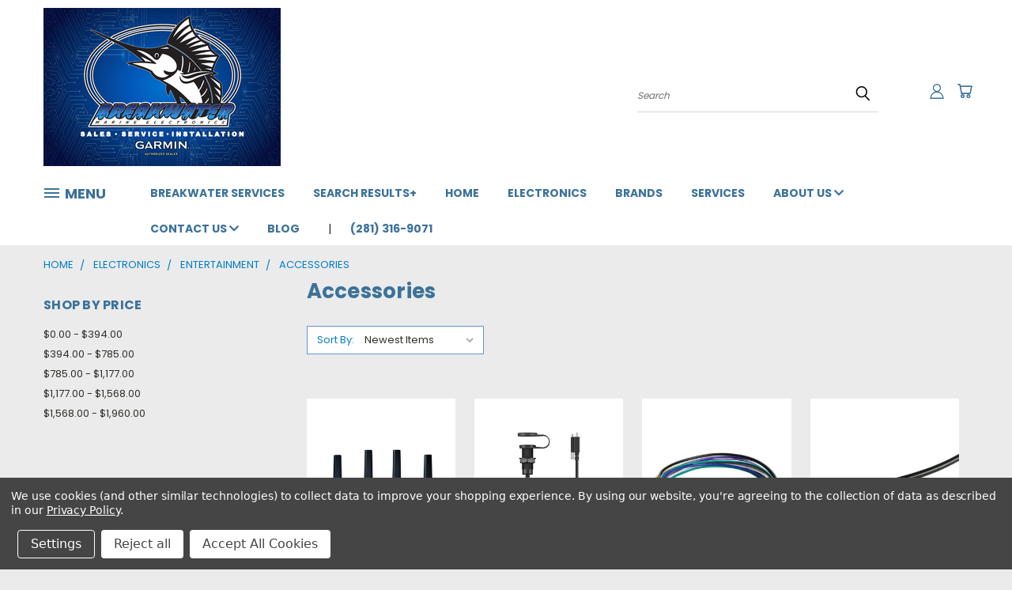

--- FILE ---
content_type: text/html; charset=UTF-8
request_url: https://www.breakwateronline.com/accessories-45/
body_size: 41094
content:


<!DOCTYPE html>
<html class="no-js" lang="en">
    <head>
        <title>Accessories - Entertainment | Breakwater Online</title>
        <link rel="dns-prefetch preconnect" href="https://cdn11.bigcommerce.com/s-6g54mu6qkm" crossorigin><link rel="dns-prefetch preconnect" href="https://fonts.googleapis.com/" crossorigin><link rel="dns-prefetch preconnect" href="https://fonts.gstatic.com/" crossorigin>
        <meta name="keywords" content="Breakwater, Breakwater Online, Breakwater Marine, Breakwater Marine Electronics, Breakwater Marine Electronics Online, breakwatertx, Boat, Boating, Marine, Electronic, Electronics, Marine Electronics, Electronic Installations, GPS, Marine GPS, Marine GPS Units, Navigation, Vehicle GPS, Handheld GPS, Marine GPS Chartplotters, GPS Chartplotters, Chartplotter, Chartplotters, Radar, Radars, Fish, Fishing, Fishfinders, Bass Fishing, Computer, Computers, Installations, Custom Installations, Boat Install, Boat Electronic Systems, Custom Marine Electronic Installations, Sail, Sailing, Yacht, Yachting"><meta name="description" content="Breakwater Online is your source for marine electronics, boat installations, equipment &amp; services. Let Breakwater&#039;s knowledgeable staff &amp; vast inventory help you choose the perfect electronics package for your boating needs!"><link rel='canonical' href='https://www.breakwateronline.com/accessories-45/' /><meta name='platform' content='bigcommerce.stencil' />
        
                <link rel="next" href="https://www.breakwateronline.com/accessories-45/?page=2">


        <link href="https://cdn11.bigcommerce.com/s-6g54mu6qkm/product_images/favicon-32x32.png?t=1569002529" rel="shortcut icon">
        <meta name="viewport" content="width=device-width, initial-scale=1">

        <script nonce="">
            document.documentElement.className = document.documentElement.className.replace('no-js', 'js');
        </script>

        <script nonce="">
    function browserSupportsAllFeatures() {
        return window.Promise
            && window.fetch
            && window.URL
            && window.URLSearchParams
            && window.WeakMap
            // object-fit support
            && ('objectFit' in document.documentElement.style);
    }

    function loadScript(src) {
        var js = document.createElement('script');
        js.src = src;
        js.onerror = function () {
            console.error('Failed to load polyfill script ' + src);
        };
        document.head.appendChild(js);
    }

    if (!browserSupportsAllFeatures()) {
        loadScript('https://cdn11.bigcommerce.com/s-6g54mu6qkm/stencil/1edfb7b0-ebc0-013d-2801-42f9a3d8067a/e/621c2660-f112-013b-0e7e-4a78807281f3/dist/theme-bundle.polyfills.js');
    }
</script>
        <script nonce="">window.consentManagerTranslations = `{"locale":"en","locales":{},"translations":{}}`;</script>

        <script nonce="">
            window.lazySizesConfig = window.lazySizesConfig || {};
            window.lazySizesConfig.loadMode = 1;
        </script>
        <script nonce="" async src="https://cdn11.bigcommerce.com/s-6g54mu6qkm/stencil/1edfb7b0-ebc0-013d-2801-42f9a3d8067a/e/621c2660-f112-013b-0e7e-4a78807281f3/dist/theme-bundle.head_async.js"></script>

        <script src="https://ajax.googleapis.com/ajax/libs/webfont/1.6.26/webfont.js"></script>

        <script>
            WebFont.load({
                custom: {
                    families: ['Karla', 'Roboto', 'Source Sans Pro']
                },
                classes: false
            });
        </script>


        <link href="https://fonts.googleapis.com/css?family=Poppins:400,700&display=swap" rel="stylesheet">
        <link data-stencil-stylesheet href="https://cdn11.bigcommerce.com/s-6g54mu6qkm/stencil/1edfb7b0-ebc0-013d-2801-42f9a3d8067a/e/621c2660-f112-013b-0e7e-4a78807281f3/css/theme-64872420-eca2-013d-6ab4-1e4de4fd49a6.css" rel="stylesheet">
        <link data-stencil-stylesheet href="https://cdn11.bigcommerce.com/s-6g54mu6qkm/stencil/1edfb7b0-ebc0-013d-2801-42f9a3d8067a/e/621c2660-f112-013b-0e7e-4a78807281f3/css/vault-64872420-eca2-013d-6ab4-1e4de4fd49a6.css" rel="stylesheet">
        <link data-stencil-stylesheet href="https://cdn11.bigcommerce.com/s-6g54mu6qkm/stencil/1edfb7b0-ebc0-013d-2801-42f9a3d8067a/e/621c2660-f112-013b-0e7e-4a78807281f3/css/custom-64872420-eca2-013d-6ab4-1e4de4fd49a6.css" rel="stylesheet">

        <!-- Start Tracking Code for analytics_facebook -->

<script data-bc-cookie-consent="4" type="text/plain">
!function(f,b,e,v,n,t,s){if(f.fbq)return;n=f.fbq=function(){n.callMethod?n.callMethod.apply(n,arguments):n.queue.push(arguments)};if(!f._fbq)f._fbq=n;n.push=n;n.loaded=!0;n.version='2.0';n.queue=[];t=b.createElement(e);t.async=!0;t.src=v;s=b.getElementsByTagName(e)[0];s.parentNode.insertBefore(t,s)}(window,document,'script','https://connect.facebook.net/en_US/fbevents.js');

fbq('set', 'autoConfig', 'false', '256349278854125');
fbq('dataProcessingOptions', []);
fbq('init', '256349278854125', {"external_id":"8a4aabda-cf04-4777-b941-bc34bf5a8ad2"});
fbq('set', 'agent', 'bigcommerce', '256349278854125');

function trackEvents() {
    var pathName = window.location.pathname;

    fbq('track', 'PageView', {}, "");

    // Search events start -- only fire if the shopper lands on the /search.php page
    if (pathName.indexOf('/search.php') === 0 && getUrlParameter('search_query')) {
        fbq('track', 'Search', {
            content_type: 'product_group',
            content_ids: [],
            search_string: getUrlParameter('search_query')
        });
    }
    // Search events end

    // Wishlist events start -- only fire if the shopper attempts to add an item to their wishlist
    if (pathName.indexOf('/wishlist.php') === 0 && getUrlParameter('added_product_id')) {
        fbq('track', 'AddToWishlist', {
            content_type: 'product_group',
            content_ids: []
        });
    }
    // Wishlist events end

    // Lead events start -- only fire if the shopper subscribes to newsletter
    if (pathName.indexOf('/subscribe.php') === 0 && getUrlParameter('result') === 'success') {
        fbq('track', 'Lead', {});
    }
    // Lead events end

    // Registration events start -- only fire if the shopper registers an account
    if (pathName.indexOf('/login.php') === 0 && getUrlParameter('action') === 'account_created') {
        fbq('track', 'CompleteRegistration', {}, "");
    }
    // Registration events end

    

    function getUrlParameter(name) {
        var cleanName = name.replace(/[\[]/, '\[').replace(/[\]]/, '\]');
        var regex = new RegExp('[\?&]' + cleanName + '=([^&#]*)');
        var results = regex.exec(window.location.search);
        return results === null ? '' : decodeURIComponent(results[1].replace(/\+/g, ' '));
    }
}

if (window.addEventListener) {
    window.addEventListener("load", trackEvents, false)
}
</script>
<noscript><img height="1" width="1" style="display:none" alt="null" src="https://www.facebook.com/tr?id=256349278854125&ev=PageView&noscript=1&a=plbigcommerce1.2&eid="/></noscript>

<!-- End Tracking Code for analytics_facebook -->

<!-- Start Tracking Code for analytics_googleanalytics4 -->

<script data-cfasync="false" src="https://cdn11.bigcommerce.com/shared/js/google_analytics4_bodl_subscribers-358423becf5d870b8b603a81de597c10f6bc7699.js" integrity="sha256-gtOfJ3Avc1pEE/hx6SKj/96cca7JvfqllWA9FTQJyfI=" crossorigin="anonymous"></script>
<script data-cfasync="false">
  (function () {
    window.dataLayer = window.dataLayer || [];

    function gtag(){
        dataLayer.push(arguments);
    }

    function initGA4(event) {
         function setupGtag() {
            function configureGtag() {
                gtag('js', new Date());
                gtag('set', 'developer_id.dMjk3Nj', true);
                gtag('config', 'G-T61WY2K7QW');
            }

            var script = document.createElement('script');

            script.src = 'https://www.googletagmanager.com/gtag/js?id=G-T61WY2K7QW';
            script.async = true;
            script.onload = configureGtag;

            document.head.appendChild(script);
        }

        setupGtag();

        if (typeof subscribeOnBodlEvents === 'function') {
            subscribeOnBodlEvents('G-T61WY2K7QW', true);
        }

        window.removeEventListener(event.type, initGA4);
    }

    gtag('consent', 'default', {"ad_storage":"denied","ad_user_data":"denied","ad_personalization":"denied","analytics_storage":"denied","functionality_storage":"denied"})
            

    var eventName = document.readyState === 'complete' ? 'consentScriptsLoaded' : 'DOMContentLoaded';
    window.addEventListener(eventName, initGA4, false);
  })()
</script>

<!-- End Tracking Code for analytics_googleanalytics4 -->

<!-- Start Tracking Code for analytics_siteverification -->

<meta name="google-site-verification" content="oNOEhZFX0dJxqKuYTvgXAjgSHPmj92tx7njuCFKu_t0" />

<!-- End Tracking Code for analytics_siteverification -->

<!-- Start Tracking Code for analytics_visualwebsiteoptimizer -->

<meta name="google-site-verification" content="MCEqYxiX0aQ4yoyQrAuCcSumEtGZxvlf7ZEiD0Yb1vw" />

<!-- End Tracking Code for analytics_visualwebsiteoptimizer -->


<script type="text/javascript" src="https://checkout-sdk.bigcommerce.com/v1/loader.js" defer ></script>
<script>window.consentManagerStoreConfig = function () { return {"storeName":"Breakwater Online","privacyPolicyUrl":"https:\/\/www.breakwateronline.com\/policies\/","writeKey":null,"improvedConsentManagerEnabled":true,"AlwaysIncludeScriptsWithConsentTag":true}; };</script>
<script type="text/javascript" src="https://cdn11.bigcommerce.com/shared/js/bodl-consent-32a446f5a681a22e8af09a4ab8f4e4b6deda6487.js" integrity="sha256-uitfaufFdsW9ELiQEkeOgsYedtr3BuhVvA4WaPhIZZY=" crossorigin="anonymous" defer></script>
<script type="text/javascript" src="https://cdn11.bigcommerce.com/shared/js/storefront/consent-manager-config-3013a89bb0485f417056882e3b5cf19e6588b7ba.js" defer></script>
<script type="text/javascript" src="https://cdn11.bigcommerce.com/shared/js/storefront/consent-manager-08633fe15aba542118c03f6d45457262fa9fac88.js" defer></script>
<script type="text/javascript">
var BCData = {};
</script>
<!-- Google tag (gtag.js) -->
<script data-bc-cookie-consent="3" type="text/plain" async src="https://www.googletagmanager.com/gtag/js?id=AW-768150859"></script>
<script data-bc-cookie-consent="3" type="text/plain">
  window.dataLayer = window.dataLayer || [];
  function gtag(){dataLayer.push(arguments);}
  gtag('js', new Date());

  gtag('config', 'AW-768150859');
</script><!-- Global site tag (gtag.js) - Google Ads: AW-768150859 -->
<script data-bc-cookie-consent="3" type="text/plain" async src="https://www.googletagmanager.com/gtag/js?id=AW-768150859"></script>
<script data-bc-cookie-consent="3" type="text/plain">
  window.dataLayer = window.dataLayer || [];
  function gtag(){dataLayer.push(arguments);}
  gtag('js', new Date());

  gtag('config', 'AW-768150859');
  gtag('set', 'developer_id.dMjk3Nj', true);
</script>
<!-- GA4 Code Start: View Product Content -->
<script data-bc-cookie-consent="3" type="text/plain">
</script>

 <script data-cfasync="false" src="https://microapps.bigcommerce.com/bodl-events/1.9.4/index.js" integrity="sha256-Y0tDj1qsyiKBRibKllwV0ZJ1aFlGYaHHGl/oUFoXJ7Y=" nonce="" crossorigin="anonymous"></script>
 <script data-cfasync="false" nonce="">

 (function() {
    function decodeBase64(base64) {
       const text = atob(base64);
       const length = text.length;
       const bytes = new Uint8Array(length);
       for (let i = 0; i < length; i++) {
          bytes[i] = text.charCodeAt(i);
       }
       const decoder = new TextDecoder();
       return decoder.decode(bytes);
    }
    window.bodl = JSON.parse(decodeBase64("[base64]"));
 })()

 </script>

<script nonce="">
(function () {
    var xmlHttp = new XMLHttpRequest();

    xmlHttp.open('POST', 'https://bes.gcp.data.bigcommerce.com/nobot');
    xmlHttp.setRequestHeader('Content-Type', 'application/json');
    xmlHttp.send('{"store_id":"10048742","timezone_offset":"-5.0","timestamp":"2026-01-18T20:40:39.16959600Z","visit_id":"a8ea74af-7fa4-44be-8a0b-8d01b9add64f","channel_id":1}');
})();
</script>

    </head>
    <body>
      <!-- ACTIVE SHOPNAV DIM PAGE -->
      <div id="shopnav-dim-page" style="display: none;">
        <div style="top: 50%; left: 50%; display: none;" id="dialog" class="window">
          <div id="san"></div>
        </div>
        <div style="width: 2478px; font-size: 32pt; color:white; height: 1202px; display: none; opacity: 0.4;" id="mask"></div>
      </div>
      <!-- END ACTIVE SHOPNAV DIM PAGE -->
      <svg data-src="https://cdn11.bigcommerce.com/s-6g54mu6qkm/stencil/1edfb7b0-ebc0-013d-2801-42f9a3d8067a/e/621c2660-f112-013b-0e7e-4a78807281f3/img/icon-sprite.svg" class="icons-svg-sprite"></svg>

      <header class="header header-logo--left" role="banner">
    <a href="#" class="mobileMenu-toggle" data-mobile-menu-toggle="menu">
        <span class="mobileMenu-toggleIcon">Toggle menu</span>
    </a>

  <div class="logo-user-section container">
        <div class="header-logo header-logo--left">
            <a href="https://www.breakwateronline.com/">
            <div class="header-logo-image-container">
                <img class="header-logo-image" src="https://cdn11.bigcommerce.com/s-6g54mu6qkm/images/stencil/500x200/breakwater_signage_1738791621__07987.original.jpg" alt="Breakwater Online" title="Breakwater Online">
            </div>
</a>
        </div>
        <nav class="navUser">
    <ul class="navUser-section navUser-section--alt">

        <div class="dropdown dropdown--quickSearch desktop" id="quickSearch" aria-hidden="true" tabindex="-1" data-prevent-quick-search-close>
            <div class="container">
  <a href="#" class="quickSearch-mobileToggle" alt="Submit Search">
      <span class="mobileMenu-toggleIcon"></span>
  </a>
    <form class="form" action="/search.php">
        <fieldset class="form-fieldset">
            <div class="form-field">
                <label class="is-srOnly" for="search_query">Search</label>
                <input class="form-input" data-search-quick name="search_query" id="search_query" data-error-message="Search field cannot be empty." placeholder="Search" autocomplete="off">
                <!-- <input class="button button--primary form-prefixPostfix-button--postfix" type="submit" value=""><svg class="header-icon search-icon"><use xlink:href="#icon-search"></use></svg> -->
            </div>
        </fieldset>
        <div class="search-icon submit">
          <input alt="Submit Search" class="button button--primary form-prefixPostfix-button--postfix" type="submit" value="">
          <svg class="header-icon search-icon" title="submit" alt="submit"><use xlink:href="#icon-search"></use></svg>
        </div>
    </form>
    <section class="quickSearchResults" data-bind="html: results"></section>
</div>
        </div>

        <div class="user-icons">
          <!-- <li class="navUser-item navUser-item--cart user-icons">
              <a
                  class="navUser-action"
                  data-cart-preview
                  data-dropdown="cart-preview-dropdown"
                  data-options="align:right"
                  href="/cart.php"
                  aria-label="Cart with 0 items"
                  <span class="navUser-item-cartLabel"><svg class="header-icon cart-icon"><use xlink:href="#icon-cart"></use></svg></span> <span class="countPill cart-quantity"></span>
              </a>

              <div class="dropdown-menu" id="cart-preview-dropdown" data-dropdown-content aria-hidden="true"></div>
          </li> -->

          <li class="navUser-item navUser-item--cart user-icons">
            <a class="navUser-action"
               data-cart-preview
               data-dropdown="cart-preview-dropdown"
               data-options="align:right"
               href="/cart.php"
               aria-label="Cart with 0 items"
            >
                <!-- <span class="navUser-item-cartLabel">Cart</span>
                <span class="countPill cart-quantity"></span> -->
                <span class="navUser-item-cartLabel"><svg class="header-icon cart-icon"><use xlink:href="#icon-cart"></use></svg></span> <span class="countPill cart-quantity"></span>
            </a>

            <div class="dropdown-menu" id="cart-preview-dropdown" data-dropdown-content aria-hidden="true"></div>
        </li>

          

        <a class="navUser-action navUser-item--compare" href="/compare" data-compare-nav><svg class="header-icon compare-icon"><use xlink:href="#icon-compare"></use></svg><span class="countPill countPill--positive countPill--alt compare"></span></a>

        <!-- <li class="navUser-item navUser-item--account user-icons account"> -->
                    <!-- <a class="navUser-action" href="/login.php"><svg class="header-icon account-icon"><use xlink:href="#icon-account"></use></svg></a> -->
                    <!-- <ul class="account-link enabled"> -->
    <li class="navUser-item navUser-item--account user-icons account">
        <a class="navUser-action account signin-list" alt="User Toolbox" href="/login.php"><svg class="header-icon account-icon"><use xlink:href="#icon-account"></use></svg></a>
        <!-- <a class="navUser-action login" href="/login.php">Sign in</a> -->
        <div class="dropdown-menu signin-list" id="account-dropdown-signin-list">
          <!-- <h2 class="container-header">Account Info</h2> -->
            <nav class="navBar navBar--sub navBar--account signin-list">
    <ul class="navBar-section signout-list">
      <li>
        <a class="navBar-action signout-list" href="/login.php">Sign in  </a>
          <span class="navUser-or"> or </span>
          <a class="navBar-action signout-list" href="/login.php?action=create_account">  Register</a></li>
    </ul>
</nav>
            <!-- <hr class="left full-width" /> -->
            <!-- { {> components / common / currency-selector-dropdown } } -->
            <!-- <a class="button button--primary signin-register logout-button" href="/login.php">Sign in</a> -->
        </div>
     </li>
<!-- </ul> -->
        <!-- </li> -->

        <li class="navUser-item quicksearch mobile">
            <a class="navUser-action navUser-action--quickSearch desktop-toggle" href="#" data-search="quickSearch" aria-controls="quickSearch" aria-expanded="false"><svg class="header-icon search-icon"><use xlink:href="#icon-search"></use></svg></a>
        </li>

    </ul>
    </div>

</nav>
  </div>
    <div id="menu-wrapper">
        <div class="navPages-container" id="menu" data-menu>
          <div class="navPages-wider desktop">
  <div class="nav-minus-logo">
  <div class="mega-cat-nav ">
    <li class="navPages-item navPages-item-page container-header btn">
      <a class="navPages-action">
        <svg class="mega-menu-icon open"><use xlink:href="#icon-v-menu" /></svg><svg class="mega-menu-icon close"><use xlink:href="#icon-close" /><span class="burger-menu">MENU</span><span class="burger-menu fixed">Menu</span>
      </a>
      <div class="clear"></div>
    </li>
    <nav class="navPages">
      <div class="mega-cat-dropdown">
        <div class="inner">

        <div id="page-wrapper">
        <div class="category-list">
          <h2 class="container-header mobile">Categories</h2>
          <li class="navPages-item top-level categories">
              <div class="desktop">
    <a class="navPages-action navPages-action-depth-max has-subMenu is-root second-level-parent sideNavTopLevel needsclick" href="https://www.breakwateronline.com/engine-parts-service/">Engine Parts &amp; Service
    <i class="icon navPages-action-moreIcon closed topLevel" aria-hidden="true"><svg><use xlink:href="#icon-chevron-down" /></svg></i>
    </a>
    <div class="navPage-subMenu navPage-subMenu-horizontal second-level-flyout" id="navPages-883" aria-hidden="true" tabindex="-1">
  <div class="category-title">
    <h2><a class="category-title" href="https://www.breakwateronline.com/engine-parts-service/">Engine Parts &amp; Service</a></h2>
    <div class="flyout-pagination-container top">
      <a class="navPages-action previous">
        <i class="icon prev" aria-hidden="true">
          <svg><use xlink:href="#icon-circle-left" /></svg>
        </i>
      </a>
      <!-- <span class="dots"></span> -->
      <a class="navPages-action next">
        <i class="icon next" aria-hidden="true">
          <svg><use xlink:href="#icon-circle-right" /></svg>
        </i>
      </a>
    </div>
  </div>
  <div class="flyout-pagination-container bottom">
    <a class="navPages-action previous">
      <i class="icon prev" aria-hidden="true">
        <svg><use xlink:href="#icon-chevron-left" /></svg>
      </i>
    </a>
    <span class="dots"></span>
    <a class="navPages-action next">
      <i class="icon next" aria-hidden="true">
        <svg><use xlink:href="#icon-chevron-left" /></svg>
      </i>
    </a>
  </div>

  <div class="desktop">
    <ul class="navPage-subMenu-list all-second-level-plus-container flyout-page-wrapper">
            <li class="navPage-subMenu-item-child second-level">
                    <a class="navPage-subMenu-action navPages-action second-level" href="https://www.breakwateronline.com/accessories-57/">Accessories</a>
                    <!-- <a class="navPage-subMenu-action navPages-action navPages-action-depth-max view-all" href="https://www.breakwateronline.com/accessories-57/">View All</a> -->
            </li>
            <li class="navPage-subMenu-item-child second-level">
                    <a class="navPage-subMenu-action navPages-action second-level" href="https://www.breakwateronline.com/alternators-1/">Alternators</a>
                    <!-- <a class="navPage-subMenu-action navPages-action navPages-action-depth-max view-all" href="https://www.breakwateronline.com/alternators-1/">View All</a> -->
            </li>
            <li class="navPage-subMenu-item-child second-level">
                    <a class="navPage-subMenu-action navPages-action second-level" href="https://www.breakwateronline.com/distributor-caps/">Distributor Caps</a>
                    <!-- <a class="navPage-subMenu-action navPages-action navPages-action-depth-max view-all" href="https://www.breakwateronline.com/distributor-caps/">View All</a> -->
            </li>
            <li class="navPage-subMenu-item-child second-level">
                    <a class="navPage-subMenu-action navPages-action second-level" href="https://www.breakwateronline.com/engine-controls-2/">Engine Controls</a>
                    <!-- <a class="navPage-subMenu-action navPages-action navPages-action-depth-max view-all" href="https://www.breakwateronline.com/engine-controls-2/">View All</a> -->
            </li>
            <li class="navPage-subMenu-item-child second-level">
                    <a class="navPage-subMenu-action navPages-action second-level" href="https://www.breakwateronline.com/exhaust-hose/">Exhaust Hose</a>
                    <!-- <a class="navPage-subMenu-action navPages-action navPages-action-depth-max view-all" href="https://www.breakwateronline.com/exhaust-hose/">View All</a> -->
            </li>
            <li class="navPage-subMenu-item-child second-level">
                    <a class="navPage-subMenu-action navPages-action second-level" href="https://www.breakwateronline.com/flush-kits/">Flush Kits</a>
                    <!-- <a class="navPage-subMenu-action navPages-action navPages-action-depth-max view-all" href="https://www.breakwateronline.com/flush-kits/">View All</a> -->
            </li>
            <li class="navPage-subMenu-item-child second-level">
                    <a class="navPage-subMenu-action navPages-action second-level" href="https://www.breakwateronline.com/fuel-hose-fittings/">Fuel Hose &amp; Fittings</a>
                    <!-- <a class="navPage-subMenu-action navPages-action navPages-action-depth-max view-all" href="https://www.breakwateronline.com/fuel-hose-fittings/">View All</a> -->
            </li>
            <li class="navPage-subMenu-item-child second-level">
                    <a class="navPage-subMenu-action navPages-action second-level" href="https://www.breakwateronline.com/fuel-pumps/">Fuel Pumps</a>
                    <!-- <a class="navPage-subMenu-action navPages-action navPages-action-depth-max view-all" href="https://www.breakwateronline.com/fuel-pumps/">View All</a> -->
            </li>
            <li class="navPage-subMenu-item-child second-level">
                    <a class="navPage-subMenu-action navPages-action second-level" href="https://www.breakwateronline.com/fuel-tanks/">Fuel Tanks</a>
                    <!-- <a class="navPage-subMenu-action navPages-action navPages-action-depth-max view-all" href="https://www.breakwateronline.com/fuel-tanks/">View All</a> -->
            </li>
            <li class="navPage-subMenu-item-child second-level">
                    <a class="navPage-subMenu-action navPages-action second-level" href="https://www.breakwateronline.com/fuel-treatments/">Fuel Treatments</a>
                    <!-- <a class="navPage-subMenu-action navPages-action navPages-action-depth-max view-all" href="https://www.breakwateronline.com/fuel-treatments/">View All</a> -->
            </li>
            <li class="navPage-subMenu-item-child second-level">
                    <a class="navPage-subMenu-action navPages-action second-level" href="https://www.breakwateronline.com/ignition-coils/">Ignition Coils</a>
                    <!-- <a class="navPage-subMenu-action navPages-action navPages-action-depth-max view-all" href="https://www.breakwateronline.com/ignition-coils/">View All</a> -->
            </li>
            <li class="navPage-subMenu-item-child second-level">
                    <a class="navPage-subMenu-action navPages-action second-level" href="https://www.breakwateronline.com/sensors/">Sensors</a>
                    <!-- <a class="navPage-subMenu-action navPages-action navPages-action-depth-max view-all" href="https://www.breakwateronline.com/sensors/">View All</a> -->
            </li>
            <li class="navPage-subMenu-item-child second-level">
                    <a class="navPage-subMenu-action navPages-action second-level" href="https://www.breakwateronline.com/solenoids/">Solenoids</a>
                    <!-- <a class="navPage-subMenu-action navPages-action navPages-action-depth-max view-all" href="https://www.breakwateronline.com/solenoids/">View All</a> -->
            </li>
            <li class="navPage-subMenu-item-child second-level">
                    <a class="navPage-subMenu-action navPages-action second-level" href="https://www.breakwateronline.com/starters/">Starters</a>
                    <!-- <a class="navPage-subMenu-action navPages-action navPages-action-depth-max view-all" href="https://www.breakwateronline.com/starters/">View All</a> -->
            </li>
            <li class="navPage-subMenu-item-child second-level">
                    <a class="navPage-subMenu-action navPages-action second-level" href="https://www.breakwateronline.com/tilt-trim-motors/">Tilt Trim Motors</a>
                    <!-- <a class="navPage-subMenu-action navPages-action navPages-action-depth-max view-all" href="https://www.breakwateronline.com/tilt-trim-motors/">View All</a> -->
            </li>
            <li class="navPage-subMenu-item-child second-level">
                    <a class="navPage-subMenu-action navPages-action second-level" href="https://www.breakwateronline.com/tune-up-kits/">Tune Up Kits</a>
                    <!-- <a class="navPage-subMenu-action navPages-action navPages-action-depth-max view-all" href="https://www.breakwateronline.com/tune-up-kits/">View All</a> -->
            </li>
        <!-- <div class="flyout-pagination-container bottom">
          <a class="navPages-action previous">
            <i class="icon prev" aria-hidden="true">
              <svg><use xlink:href="#icon-chevron-left" /></svg>
            </i>
          </a>
          <span class="dots"></span>
          <a class="navPages-action next">
            <i class="icon next" aria-hidden="true">
              <svg><use xlink:href="#icon-chevron-left" /></svg>
            </i>
          </a>
        </div> -->

    </ul>
    </div>

<div class="mobile">
    <ul class="navPage-subMenu-list all-second-level-plus-container flyout-page-wrapper">
            <li class="navPage-subMenu-item-child second-level">
                    <a class="navPage-subMenu-action navPages-action second-level" href="https://www.breakwateronline.com/accessories-57/">Accessories</a>
                    <!-- <a class="navPage-subMenu-action navPages-action navPages-action-depth-max view-all" href="https://www.breakwateronline.com/accessories-57/">View All</a> -->
            </li>
            <li class="navPage-subMenu-item-child second-level">
                    <a class="navPage-subMenu-action navPages-action second-level" href="https://www.breakwateronline.com/alternators-1/">Alternators</a>
                    <!-- <a class="navPage-subMenu-action navPages-action navPages-action-depth-max view-all" href="https://www.breakwateronline.com/alternators-1/">View All</a> -->
            </li>
            <li class="navPage-subMenu-item-child second-level">
                    <a class="navPage-subMenu-action navPages-action second-level" href="https://www.breakwateronline.com/distributor-caps/">Distributor Caps</a>
                    <!-- <a class="navPage-subMenu-action navPages-action navPages-action-depth-max view-all" href="https://www.breakwateronline.com/distributor-caps/">View All</a> -->
            </li>
            <li class="navPage-subMenu-item-child second-level">
                    <a class="navPage-subMenu-action navPages-action second-level" href="https://www.breakwateronline.com/engine-controls-2/">Engine Controls</a>
                    <!-- <a class="navPage-subMenu-action navPages-action navPages-action-depth-max view-all" href="https://www.breakwateronline.com/engine-controls-2/">View All</a> -->
            </li>
            <li class="navPage-subMenu-item-child second-level">
                    <a class="navPage-subMenu-action navPages-action second-level" href="https://www.breakwateronline.com/exhaust-hose/">Exhaust Hose</a>
                    <!-- <a class="navPage-subMenu-action navPages-action navPages-action-depth-max view-all" href="https://www.breakwateronline.com/exhaust-hose/">View All</a> -->
            </li>
            <li class="navPage-subMenu-item-child second-level">
                    <a class="navPage-subMenu-action navPages-action second-level" href="https://www.breakwateronline.com/flush-kits/">Flush Kits</a>
                    <!-- <a class="navPage-subMenu-action navPages-action navPages-action-depth-max view-all" href="https://www.breakwateronline.com/flush-kits/">View All</a> -->
            </li>
            <li class="navPage-subMenu-item-child second-level">
                    <a class="navPage-subMenu-action navPages-action second-level" href="https://www.breakwateronline.com/fuel-hose-fittings/">Fuel Hose &amp; Fittings</a>
                    <!-- <a class="navPage-subMenu-action navPages-action navPages-action-depth-max view-all" href="https://www.breakwateronline.com/fuel-hose-fittings/">View All</a> -->
            </li>
            <li class="navPage-subMenu-item-child second-level">
                    <a class="navPage-subMenu-action navPages-action second-level" href="https://www.breakwateronline.com/fuel-pumps/">Fuel Pumps</a>
                    <!-- <a class="navPage-subMenu-action navPages-action navPages-action-depth-max view-all" href="https://www.breakwateronline.com/fuel-pumps/">View All</a> -->
            </li>
            <li class="navPage-subMenu-item-child second-level">
                    <a class="navPage-subMenu-action navPages-action second-level" href="https://www.breakwateronline.com/fuel-tanks/">Fuel Tanks</a>
                    <!-- <a class="navPage-subMenu-action navPages-action navPages-action-depth-max view-all" href="https://www.breakwateronline.com/fuel-tanks/">View All</a> -->
            </li>
            <li class="navPage-subMenu-item-child second-level">
                    <a class="navPage-subMenu-action navPages-action second-level" href="https://www.breakwateronline.com/fuel-treatments/">Fuel Treatments</a>
                    <!-- <a class="navPage-subMenu-action navPages-action navPages-action-depth-max view-all" href="https://www.breakwateronline.com/fuel-treatments/">View All</a> -->
            </li>
            <li class="navPage-subMenu-item-child second-level">
                    <a class="navPage-subMenu-action navPages-action second-level" href="https://www.breakwateronline.com/ignition-coils/">Ignition Coils</a>
                    <!-- <a class="navPage-subMenu-action navPages-action navPages-action-depth-max view-all" href="https://www.breakwateronline.com/ignition-coils/">View All</a> -->
            </li>
            <li class="navPage-subMenu-item-child second-level">
                    <a class="navPage-subMenu-action navPages-action second-level" href="https://www.breakwateronline.com/sensors/">Sensors</a>
                    <!-- <a class="navPage-subMenu-action navPages-action navPages-action-depth-max view-all" href="https://www.breakwateronline.com/sensors/">View All</a> -->
            </li>
            <li class="navPage-subMenu-item-child second-level">
                    <a class="navPage-subMenu-action navPages-action second-level" href="https://www.breakwateronline.com/solenoids/">Solenoids</a>
                    <!-- <a class="navPage-subMenu-action navPages-action navPages-action-depth-max view-all" href="https://www.breakwateronline.com/solenoids/">View All</a> -->
            </li>
            <li class="navPage-subMenu-item-child second-level">
                    <a class="navPage-subMenu-action navPages-action second-level" href="https://www.breakwateronline.com/starters/">Starters</a>
                    <!-- <a class="navPage-subMenu-action navPages-action navPages-action-depth-max view-all" href="https://www.breakwateronline.com/starters/">View All</a> -->
            </li>
            <li class="navPage-subMenu-item-child second-level">
                    <a class="navPage-subMenu-action navPages-action second-level" href="https://www.breakwateronline.com/tilt-trim-motors/">Tilt Trim Motors</a>
                    <!-- <a class="navPage-subMenu-action navPages-action navPages-action-depth-max view-all" href="https://www.breakwateronline.com/tilt-trim-motors/">View All</a> -->
            </li>
            <li class="navPage-subMenu-item-child second-level">
                    <a class="navPage-subMenu-action navPages-action second-level" href="https://www.breakwateronline.com/tune-up-kits/">Tune Up Kits</a>
                    <!-- <a class="navPage-subMenu-action navPages-action navPages-action-depth-max view-all" href="https://www.breakwateronline.com/tune-up-kits/">View All</a> -->
            </li>
        <!-- <div class="flyout-pagination-container bottom">
          <a class="navPages-action previous">
            <i class="icon prev" aria-hidden="true">
              <svg><use xlink:href="#icon-chevron-left" /></svg>
            </i>
          </a>
          <span class="dots"></span>
          <a class="navPages-action next">
            <i class="icon next" aria-hidden="true">
              <svg><use xlink:href="#icon-chevron-left" /></svg>
            </i>
          </a>
        </div> -->

    </ul>
    </div>
</div>
</div>

<div class="mobile">
    <a class="navPages-action navPages-action-depth-max has-subMenu is-root second-level-parent sideNavTopLevel needsclick" href="https://www.breakwateronline.com/engine-parts-service/">Engine Parts &amp; Service
    </a>
     <i class="icon navPages-action-moreIcon closed topLevel" aria-hidden="true"><svg><use xlink:href="#icon-chevron-down" /></svg></i>
    <div class="navPage-subMenu navPage-subMenu-horizontal second-level-flyout" id="navPages-883" aria-hidden="true" tabindex="-1">
  <div class="category-title">
    <h2><a class="category-title" href="https://www.breakwateronline.com/engine-parts-service/">Engine Parts &amp; Service</a></h2>
    <div class="flyout-pagination-container top">
      <a class="navPages-action previous">
        <i class="icon prev" aria-hidden="true">
          <svg><use xlink:href="#icon-circle-left" /></svg>
        </i>
      </a>
      <!-- <span class="dots"></span> -->
      <a class="navPages-action next">
        <i class="icon next" aria-hidden="true">
          <svg><use xlink:href="#icon-circle-right" /></svg>
        </i>
      </a>
    </div>
  </div>
  <div class="flyout-pagination-container bottom">
    <a class="navPages-action previous">
      <i class="icon prev" aria-hidden="true">
        <svg><use xlink:href="#icon-chevron-left" /></svg>
      </i>
    </a>
    <span class="dots"></span>
    <a class="navPages-action next">
      <i class="icon next" aria-hidden="true">
        <svg><use xlink:href="#icon-chevron-left" /></svg>
      </i>
    </a>
  </div>

  <div class="desktop">
    <ul class="navPage-subMenu-list all-second-level-plus-container flyout-page-wrapper">
            <li class="navPage-subMenu-item-child second-level">
                    <a class="navPage-subMenu-action navPages-action second-level" href="https://www.breakwateronline.com/accessories-57/">Accessories</a>
                    <!-- <a class="navPage-subMenu-action navPages-action navPages-action-depth-max view-all" href="https://www.breakwateronline.com/accessories-57/">View All</a> -->
            </li>
            <li class="navPage-subMenu-item-child second-level">
                    <a class="navPage-subMenu-action navPages-action second-level" href="https://www.breakwateronline.com/alternators-1/">Alternators</a>
                    <!-- <a class="navPage-subMenu-action navPages-action navPages-action-depth-max view-all" href="https://www.breakwateronline.com/alternators-1/">View All</a> -->
            </li>
            <li class="navPage-subMenu-item-child second-level">
                    <a class="navPage-subMenu-action navPages-action second-level" href="https://www.breakwateronline.com/distributor-caps/">Distributor Caps</a>
                    <!-- <a class="navPage-subMenu-action navPages-action navPages-action-depth-max view-all" href="https://www.breakwateronline.com/distributor-caps/">View All</a> -->
            </li>
            <li class="navPage-subMenu-item-child second-level">
                    <a class="navPage-subMenu-action navPages-action second-level" href="https://www.breakwateronline.com/engine-controls-2/">Engine Controls</a>
                    <!-- <a class="navPage-subMenu-action navPages-action navPages-action-depth-max view-all" href="https://www.breakwateronline.com/engine-controls-2/">View All</a> -->
            </li>
            <li class="navPage-subMenu-item-child second-level">
                    <a class="navPage-subMenu-action navPages-action second-level" href="https://www.breakwateronline.com/exhaust-hose/">Exhaust Hose</a>
                    <!-- <a class="navPage-subMenu-action navPages-action navPages-action-depth-max view-all" href="https://www.breakwateronline.com/exhaust-hose/">View All</a> -->
            </li>
            <li class="navPage-subMenu-item-child second-level">
                    <a class="navPage-subMenu-action navPages-action second-level" href="https://www.breakwateronline.com/flush-kits/">Flush Kits</a>
                    <!-- <a class="navPage-subMenu-action navPages-action navPages-action-depth-max view-all" href="https://www.breakwateronline.com/flush-kits/">View All</a> -->
            </li>
            <li class="navPage-subMenu-item-child second-level">
                    <a class="navPage-subMenu-action navPages-action second-level" href="https://www.breakwateronline.com/fuel-hose-fittings/">Fuel Hose &amp; Fittings</a>
                    <!-- <a class="navPage-subMenu-action navPages-action navPages-action-depth-max view-all" href="https://www.breakwateronline.com/fuel-hose-fittings/">View All</a> -->
            </li>
            <li class="navPage-subMenu-item-child second-level">
                    <a class="navPage-subMenu-action navPages-action second-level" href="https://www.breakwateronline.com/fuel-pumps/">Fuel Pumps</a>
                    <!-- <a class="navPage-subMenu-action navPages-action navPages-action-depth-max view-all" href="https://www.breakwateronline.com/fuel-pumps/">View All</a> -->
            </li>
            <li class="navPage-subMenu-item-child second-level">
                    <a class="navPage-subMenu-action navPages-action second-level" href="https://www.breakwateronline.com/fuel-tanks/">Fuel Tanks</a>
                    <!-- <a class="navPage-subMenu-action navPages-action navPages-action-depth-max view-all" href="https://www.breakwateronline.com/fuel-tanks/">View All</a> -->
            </li>
            <li class="navPage-subMenu-item-child second-level">
                    <a class="navPage-subMenu-action navPages-action second-level" href="https://www.breakwateronline.com/fuel-treatments/">Fuel Treatments</a>
                    <!-- <a class="navPage-subMenu-action navPages-action navPages-action-depth-max view-all" href="https://www.breakwateronline.com/fuel-treatments/">View All</a> -->
            </li>
            <li class="navPage-subMenu-item-child second-level">
                    <a class="navPage-subMenu-action navPages-action second-level" href="https://www.breakwateronline.com/ignition-coils/">Ignition Coils</a>
                    <!-- <a class="navPage-subMenu-action navPages-action navPages-action-depth-max view-all" href="https://www.breakwateronline.com/ignition-coils/">View All</a> -->
            </li>
            <li class="navPage-subMenu-item-child second-level">
                    <a class="navPage-subMenu-action navPages-action second-level" href="https://www.breakwateronline.com/sensors/">Sensors</a>
                    <!-- <a class="navPage-subMenu-action navPages-action navPages-action-depth-max view-all" href="https://www.breakwateronline.com/sensors/">View All</a> -->
            </li>
            <li class="navPage-subMenu-item-child second-level">
                    <a class="navPage-subMenu-action navPages-action second-level" href="https://www.breakwateronline.com/solenoids/">Solenoids</a>
                    <!-- <a class="navPage-subMenu-action navPages-action navPages-action-depth-max view-all" href="https://www.breakwateronline.com/solenoids/">View All</a> -->
            </li>
            <li class="navPage-subMenu-item-child second-level">
                    <a class="navPage-subMenu-action navPages-action second-level" href="https://www.breakwateronline.com/starters/">Starters</a>
                    <!-- <a class="navPage-subMenu-action navPages-action navPages-action-depth-max view-all" href="https://www.breakwateronline.com/starters/">View All</a> -->
            </li>
            <li class="navPage-subMenu-item-child second-level">
                    <a class="navPage-subMenu-action navPages-action second-level" href="https://www.breakwateronline.com/tilt-trim-motors/">Tilt Trim Motors</a>
                    <!-- <a class="navPage-subMenu-action navPages-action navPages-action-depth-max view-all" href="https://www.breakwateronline.com/tilt-trim-motors/">View All</a> -->
            </li>
            <li class="navPage-subMenu-item-child second-level">
                    <a class="navPage-subMenu-action navPages-action second-level" href="https://www.breakwateronline.com/tune-up-kits/">Tune Up Kits</a>
                    <!-- <a class="navPage-subMenu-action navPages-action navPages-action-depth-max view-all" href="https://www.breakwateronline.com/tune-up-kits/">View All</a> -->
            </li>
        <!-- <div class="flyout-pagination-container bottom">
          <a class="navPages-action previous">
            <i class="icon prev" aria-hidden="true">
              <svg><use xlink:href="#icon-chevron-left" /></svg>
            </i>
          </a>
          <span class="dots"></span>
          <a class="navPages-action next">
            <i class="icon next" aria-hidden="true">
              <svg><use xlink:href="#icon-chevron-left" /></svg>
            </i>
          </a>
        </div> -->

    </ul>
    </div>

<div class="mobile">
    <ul class="navPage-subMenu-list all-second-level-plus-container flyout-page-wrapper">
            <li class="navPage-subMenu-item-child second-level">
                    <a class="navPage-subMenu-action navPages-action second-level" href="https://www.breakwateronline.com/accessories-57/">Accessories</a>
                    <!-- <a class="navPage-subMenu-action navPages-action navPages-action-depth-max view-all" href="https://www.breakwateronline.com/accessories-57/">View All</a> -->
            </li>
            <li class="navPage-subMenu-item-child second-level">
                    <a class="navPage-subMenu-action navPages-action second-level" href="https://www.breakwateronline.com/alternators-1/">Alternators</a>
                    <!-- <a class="navPage-subMenu-action navPages-action navPages-action-depth-max view-all" href="https://www.breakwateronline.com/alternators-1/">View All</a> -->
            </li>
            <li class="navPage-subMenu-item-child second-level">
                    <a class="navPage-subMenu-action navPages-action second-level" href="https://www.breakwateronline.com/distributor-caps/">Distributor Caps</a>
                    <!-- <a class="navPage-subMenu-action navPages-action navPages-action-depth-max view-all" href="https://www.breakwateronline.com/distributor-caps/">View All</a> -->
            </li>
            <li class="navPage-subMenu-item-child second-level">
                    <a class="navPage-subMenu-action navPages-action second-level" href="https://www.breakwateronline.com/engine-controls-2/">Engine Controls</a>
                    <!-- <a class="navPage-subMenu-action navPages-action navPages-action-depth-max view-all" href="https://www.breakwateronline.com/engine-controls-2/">View All</a> -->
            </li>
            <li class="navPage-subMenu-item-child second-level">
                    <a class="navPage-subMenu-action navPages-action second-level" href="https://www.breakwateronline.com/exhaust-hose/">Exhaust Hose</a>
                    <!-- <a class="navPage-subMenu-action navPages-action navPages-action-depth-max view-all" href="https://www.breakwateronline.com/exhaust-hose/">View All</a> -->
            </li>
            <li class="navPage-subMenu-item-child second-level">
                    <a class="navPage-subMenu-action navPages-action second-level" href="https://www.breakwateronline.com/flush-kits/">Flush Kits</a>
                    <!-- <a class="navPage-subMenu-action navPages-action navPages-action-depth-max view-all" href="https://www.breakwateronline.com/flush-kits/">View All</a> -->
            </li>
            <li class="navPage-subMenu-item-child second-level">
                    <a class="navPage-subMenu-action navPages-action second-level" href="https://www.breakwateronline.com/fuel-hose-fittings/">Fuel Hose &amp; Fittings</a>
                    <!-- <a class="navPage-subMenu-action navPages-action navPages-action-depth-max view-all" href="https://www.breakwateronline.com/fuel-hose-fittings/">View All</a> -->
            </li>
            <li class="navPage-subMenu-item-child second-level">
                    <a class="navPage-subMenu-action navPages-action second-level" href="https://www.breakwateronline.com/fuel-pumps/">Fuel Pumps</a>
                    <!-- <a class="navPage-subMenu-action navPages-action navPages-action-depth-max view-all" href="https://www.breakwateronline.com/fuel-pumps/">View All</a> -->
            </li>
            <li class="navPage-subMenu-item-child second-level">
                    <a class="navPage-subMenu-action navPages-action second-level" href="https://www.breakwateronline.com/fuel-tanks/">Fuel Tanks</a>
                    <!-- <a class="navPage-subMenu-action navPages-action navPages-action-depth-max view-all" href="https://www.breakwateronline.com/fuel-tanks/">View All</a> -->
            </li>
            <li class="navPage-subMenu-item-child second-level">
                    <a class="navPage-subMenu-action navPages-action second-level" href="https://www.breakwateronline.com/fuel-treatments/">Fuel Treatments</a>
                    <!-- <a class="navPage-subMenu-action navPages-action navPages-action-depth-max view-all" href="https://www.breakwateronline.com/fuel-treatments/">View All</a> -->
            </li>
            <li class="navPage-subMenu-item-child second-level">
                    <a class="navPage-subMenu-action navPages-action second-level" href="https://www.breakwateronline.com/ignition-coils/">Ignition Coils</a>
                    <!-- <a class="navPage-subMenu-action navPages-action navPages-action-depth-max view-all" href="https://www.breakwateronline.com/ignition-coils/">View All</a> -->
            </li>
            <li class="navPage-subMenu-item-child second-level">
                    <a class="navPage-subMenu-action navPages-action second-level" href="https://www.breakwateronline.com/sensors/">Sensors</a>
                    <!-- <a class="navPage-subMenu-action navPages-action navPages-action-depth-max view-all" href="https://www.breakwateronline.com/sensors/">View All</a> -->
            </li>
            <li class="navPage-subMenu-item-child second-level">
                    <a class="navPage-subMenu-action navPages-action second-level" href="https://www.breakwateronline.com/solenoids/">Solenoids</a>
                    <!-- <a class="navPage-subMenu-action navPages-action navPages-action-depth-max view-all" href="https://www.breakwateronline.com/solenoids/">View All</a> -->
            </li>
            <li class="navPage-subMenu-item-child second-level">
                    <a class="navPage-subMenu-action navPages-action second-level" href="https://www.breakwateronline.com/starters/">Starters</a>
                    <!-- <a class="navPage-subMenu-action navPages-action navPages-action-depth-max view-all" href="https://www.breakwateronline.com/starters/">View All</a> -->
            </li>
            <li class="navPage-subMenu-item-child second-level">
                    <a class="navPage-subMenu-action navPages-action second-level" href="https://www.breakwateronline.com/tilt-trim-motors/">Tilt Trim Motors</a>
                    <!-- <a class="navPage-subMenu-action navPages-action navPages-action-depth-max view-all" href="https://www.breakwateronline.com/tilt-trim-motors/">View All</a> -->
            </li>
            <li class="navPage-subMenu-item-child second-level">
                    <a class="navPage-subMenu-action navPages-action second-level" href="https://www.breakwateronline.com/tune-up-kits/">Tune Up Kits</a>
                    <!-- <a class="navPage-subMenu-action navPages-action navPages-action-depth-max view-all" href="https://www.breakwateronline.com/tune-up-kits/">View All</a> -->
            </li>
        <!-- <div class="flyout-pagination-container bottom">
          <a class="navPages-action previous">
            <i class="icon prev" aria-hidden="true">
              <svg><use xlink:href="#icon-chevron-left" /></svg>
            </i>
          </a>
          <span class="dots"></span>
          <a class="navPages-action next">
            <i class="icon next" aria-hidden="true">
              <svg><use xlink:href="#icon-chevron-left" /></svg>
            </i>
          </a>
        </div> -->

    </ul>
    </div>
</div>
</div>
          </li>
          <li class="navPages-item top-level categories">
              <div class="desktop">
    <a class="navPages-action navPages-action-depth-max has-subMenu is-root second-level-parent sideNavTopLevel needsclick" href="https://www.breakwateronline.com/auto/">AUTO
    <i class="icon navPages-action-moreIcon closed topLevel" aria-hidden="true"><svg><use xlink:href="#icon-chevron-down" /></svg></i>
    </a>
    <div class="navPage-subMenu navPage-subMenu-horizontal second-level-flyout" id="navPages-18" aria-hidden="true" tabindex="-1">
  <div class="category-title">
    <h2><a class="category-title" href="https://www.breakwateronline.com/auto/">AUTO</a></h2>
    <div class="flyout-pagination-container top">
      <a class="navPages-action previous">
        <i class="icon prev" aria-hidden="true">
          <svg><use xlink:href="#icon-circle-left" /></svg>
        </i>
      </a>
      <!-- <span class="dots"></span> -->
      <a class="navPages-action next">
        <i class="icon next" aria-hidden="true">
          <svg><use xlink:href="#icon-circle-right" /></svg>
        </i>
      </a>
    </div>
  </div>
  <div class="flyout-pagination-container bottom">
    <a class="navPages-action previous">
      <i class="icon prev" aria-hidden="true">
        <svg><use xlink:href="#icon-chevron-left" /></svg>
      </i>
    </a>
    <span class="dots"></span>
    <a class="navPages-action next">
      <i class="icon next" aria-hidden="true">
        <svg><use xlink:href="#icon-chevron-left" /></svg>
      </i>
    </a>
  </div>

  <div class="desktop">
    <ul class="navPage-subMenu-list all-second-level-plus-container flyout-page-wrapper">
            <li class="navPage-subMenu-item-child second-level">
                    <a class="navPage-subMenu-action navPages-action navPages-action-depth-max has-subMenu second-level" href="https://www.breakwateronline.com/automotive-rv/">
                        Automotive/RV <i class="icon navPages-action-moreIcon second-level" aria-hidden="true"><svg><use xlink:href="#icon-chevron-down" /></svg></i>
                    </a>
                    <div class="navPage-subMenu navPage-subMenu-horizontal third-level-flyout" id="navPages-393" aria-hidden="true" tabindex="-1">
    <ul class="navPage-subMenu-list">
            <li class="navPage-subMenu-item-child third-level">
                    <a class="navPage-subMenu-action navPages-action" href="https://www.breakwateronline.com/accessories-52/">Accessories</a>
            </li>
            <li class="navPage-subMenu-item-child third-level">
                    <a class="navPage-subMenu-action navPages-action" href="https://www.breakwateronline.com/battery-chargers-2/">Battery Chargers</a>
            </li>
            <li class="navPage-subMenu-item-child third-level">
                    <a class="navPage-subMenu-action navPages-action" href="https://www.breakwateronline.com/cameras-monitors/">Cameras &amp; Monitors</a>
            </li>
            <li class="navPage-subMenu-item-child third-level">
                    <a class="navPage-subMenu-action navPages-action" href="https://www.breakwateronline.com/cb-radios-5/">CB Radios</a>
            </li>
            <li class="navPage-subMenu-item-child third-level">
                    <a class="navPage-subMenu-action navPages-action" href="https://www.breakwateronline.com/cellular-amplifiers-5/">Cellular Amplifiers</a>
            </li>
            <li class="navPage-subMenu-item-child third-level">
                    <a class="navPage-subMenu-action navPages-action" href="https://www.breakwateronline.com/charger-inverter-combos-5/">Charger/Inverter Combos</a>
            </li>
            <li class="navPage-subMenu-item-child third-level">
                    <a class="navPage-subMenu-action navPages-action" href="https://www.breakwateronline.com/cleaning-6/">Cleaning</a>
            </li>
            <li class="navPage-subMenu-item-child third-level">
                    <a class="navPage-subMenu-action navPages-action" href="https://www.breakwateronline.com/compasses-magnetic-8/">Compasses - Magnetic</a>
            </li>
            <li class="navPage-subMenu-item-child third-level">
                    <a class="navPage-subMenu-action navPages-action" href="https://www.breakwateronline.com/coolers-5/">Coolers</a>
            </li>
            <li class="navPage-subMenu-item-child third-level">
                    <a class="navPage-subMenu-action navPages-action" href="https://www.breakwateronline.com/covers-1/">Covers</a>
            </li>
            <li class="navPage-subMenu-item-child third-level">
                    <a class="navPage-subMenu-action navPages-action" href="https://www.breakwateronline.com/electrical-panels-4/">Electrical Panels</a>
            </li>
            <li class="navPage-subMenu-item-child third-level">
                    <a class="navPage-subMenu-action navPages-action" href="https://www.breakwateronline.com/fresh-water-accessories/">Fresh Water Accessories</a>
            </li>
            <li class="navPage-subMenu-item-child third-level">
                    <a class="navPage-subMenu-action navPages-action" href="https://www.breakwateronline.com/fume-detectors-6/">Fume Detectors</a>
            </li>
            <li class="navPage-subMenu-item-child third-level">
                    <a class="navPage-subMenu-action navPages-action" href="https://www.breakwateronline.com/gps-accessories-6/">GPS - Accessories</a>
            </li>
            <li class="navPage-subMenu-item-child third-level">
                    <a class="navPage-subMenu-action navPages-action" href="https://www.breakwateronline.com/gps-automotive-rv-1/">GPS - Automotive/RV</a>
            </li>
            <li class="navPage-subMenu-item-child third-level">
                    <a class="navPage-subMenu-action navPages-action" href="https://www.breakwateronline.com/gps-motorcycles/">GPS - Motorcycles</a>
            </li>
            <li class="navPage-subMenu-item-child third-level">
                    <a class="navPage-subMenu-action navPages-action" href="https://www.breakwateronline.com/inverters-6/">Inverters</a>
            </li>
            <li class="navPage-subMenu-item-child third-level">
                    <a class="navPage-subMenu-action navPages-action" href="https://www.breakwateronline.com/lighting-1/">Lighting</a>
            </li>
            <li class="navPage-subMenu-item-child third-level">
                    <a class="navPage-subMenu-action navPages-action" href="https://www.breakwateronline.com/radar-detector/">Radar Detector</a>
            </li>
            <li class="navPage-subMenu-item-child third-level">
                    <a class="navPage-subMenu-action navPages-action" href="https://www.breakwateronline.com/radio-scanners/">Radio Scanners</a>
            </li>
            <li class="navPage-subMenu-item-child third-level">
                    <a class="navPage-subMenu-action navPages-action" href="https://www.breakwateronline.com/sanitation/">Sanitation</a>
            </li>
            <li class="navPage-subMenu-item-child third-level">
                    <a class="navPage-subMenu-action navPages-action" href="https://www.breakwateronline.com/satellite-receivers-5/">Satellite Receivers</a>
            </li>
            <li class="navPage-subMenu-item-child third-level">
                    <a class="navPage-subMenu-action navPages-action" href="https://www.breakwateronline.com/satellite-tv-antennas-4/">Satellite TV Antennas</a>
            </li>
            <li class="navPage-subMenu-item-child third-level">
                    <a class="navPage-subMenu-action navPages-action" href="https://www.breakwateronline.com/vehicle-laptop-mounts-1/">Vehicle Laptop Mounts</a>
            </li>
        <li class="navPage-subMenu-item-paren view-all">
            <a class="navPage-subMenu-action navPages-action navPages-action-depth-max view-all" href="https://www.breakwateronline.com/automotive-rv/">View All</a>
        </li>
    </ul>
</div>
            </li>
            <li class="navPage-subMenu-item-child second-level">
                    <a class="navPage-subMenu-action navPages-action navPages-action-depth-max has-subMenu second-level" href="https://www.breakwateronline.com/trailering/">
                        Trailering <i class="icon navPages-action-moreIcon second-level" aria-hidden="true"><svg><use xlink:href="#icon-chevron-down" /></svg></i>
                    </a>
                    <div class="navPage-subMenu navPage-subMenu-horizontal third-level-flyout" id="navPages-757" aria-hidden="true" tabindex="-1">
    <ul class="navPage-subMenu-list">
            <li class="navPage-subMenu-item-child third-level">
                    <a class="navPage-subMenu-action navPages-action" href="https://www.breakwateronline.com/bearings-hubs/">Bearings &amp; Hubs</a>
            </li>
            <li class="navPage-subMenu-item-child third-level">
                    <a class="navPage-subMenu-action navPages-action" href="https://www.breakwateronline.com/brake-controllers/">Brake Controllers</a>
            </li>
            <li class="navPage-subMenu-item-child third-level">
                    <a class="navPage-subMenu-action navPages-action" href="https://www.breakwateronline.com/guide-ons/">Guide-Ons</a>
            </li>
            <li class="navPage-subMenu-item-child third-level">
                    <a class="navPage-subMenu-action navPages-action" href="https://www.breakwateronline.com/hitches-accessories/">Hitches &amp; Accessories</a>
            </li>
            <li class="navPage-subMenu-item-child third-level">
                    <a class="navPage-subMenu-action navPages-action" href="https://www.breakwateronline.com/jacks-dollies/">Jacks &amp; Dollies</a>
            </li>
            <li class="navPage-subMenu-item-child third-level">
                    <a class="navPage-subMenu-action navPages-action" href="https://www.breakwateronline.com/lights-wiring/">Lights &amp; Wiring</a>
            </li>
            <li class="navPage-subMenu-item-child third-level">
                    <a class="navPage-subMenu-action navPages-action" href="https://www.breakwateronline.com/maintenance/">Maintenance</a>
            </li>
            <li class="navPage-subMenu-item-child third-level">
                    <a class="navPage-subMenu-action navPages-action" href="https://www.breakwateronline.com/rollers-brackets/">Rollers &amp; Brackets</a>
            </li>
            <li class="navPage-subMenu-item-child third-level">
                    <a class="navPage-subMenu-action navPages-action" href="https://www.breakwateronline.com/tie-downs/">Tie-Downs</a>
            </li>
            <li class="navPage-subMenu-item-child third-level">
                    <a class="navPage-subMenu-action navPages-action" href="https://www.breakwateronline.com/trailer-winches-1/">Trailer Winches</a>
            </li>
            <li class="navPage-subMenu-item-child third-level">
                    <a class="navPage-subMenu-action navPages-action" href="https://www.breakwateronline.com/winch-straps-cables/">Winch Straps &amp; Cables</a>
            </li>
        <li class="navPage-subMenu-item-paren view-all">
            <a class="navPage-subMenu-action navPages-action navPages-action-depth-max view-all" href="https://www.breakwateronline.com/trailering/">View All</a>
        </li>
    </ul>
</div>
            </li>
        <!-- <div class="flyout-pagination-container bottom">
          <a class="navPages-action previous">
            <i class="icon prev" aria-hidden="true">
              <svg><use xlink:href="#icon-chevron-left" /></svg>
            </i>
          </a>
          <span class="dots"></span>
          <a class="navPages-action next">
            <i class="icon next" aria-hidden="true">
              <svg><use xlink:href="#icon-chevron-left" /></svg>
            </i>
          </a>
        </div> -->

    </ul>
    </div>

<div class="mobile">
    <ul class="navPage-subMenu-list all-second-level-plus-container flyout-page-wrapper">
            <li class="navPage-subMenu-item-child second-level">
                    <a class="navPage-subMenu-action navPages-action navPages-action-depth-max has-subMenu second-level" href="https://www.breakwateronline.com/automotive-rv/">
                        Automotive/RV
                    </a>
                    <i class="icon navPages-action-moreIcon second-level" aria-hidden="true"><svg><use xlink:href="#icon-chevron-down" /></svg></i>
                    <div class="navPage-subMenu navPage-subMenu-horizontal third-level-flyout" id="navPages-393" aria-hidden="true" tabindex="-1">
    <ul class="navPage-subMenu-list">
            <li class="navPage-subMenu-item-child third-level">
                    <a class="navPage-subMenu-action navPages-action" href="https://www.breakwateronline.com/accessories-52/">Accessories</a>
            </li>
            <li class="navPage-subMenu-item-child third-level">
                    <a class="navPage-subMenu-action navPages-action" href="https://www.breakwateronline.com/battery-chargers-2/">Battery Chargers</a>
            </li>
            <li class="navPage-subMenu-item-child third-level">
                    <a class="navPage-subMenu-action navPages-action" href="https://www.breakwateronline.com/cameras-monitors/">Cameras &amp; Monitors</a>
            </li>
            <li class="navPage-subMenu-item-child third-level">
                    <a class="navPage-subMenu-action navPages-action" href="https://www.breakwateronline.com/cb-radios-5/">CB Radios</a>
            </li>
            <li class="navPage-subMenu-item-child third-level">
                    <a class="navPage-subMenu-action navPages-action" href="https://www.breakwateronline.com/cellular-amplifiers-5/">Cellular Amplifiers</a>
            </li>
            <li class="navPage-subMenu-item-child third-level">
                    <a class="navPage-subMenu-action navPages-action" href="https://www.breakwateronline.com/charger-inverter-combos-5/">Charger/Inverter Combos</a>
            </li>
            <li class="navPage-subMenu-item-child third-level">
                    <a class="navPage-subMenu-action navPages-action" href="https://www.breakwateronline.com/cleaning-6/">Cleaning</a>
            </li>
            <li class="navPage-subMenu-item-child third-level">
                    <a class="navPage-subMenu-action navPages-action" href="https://www.breakwateronline.com/compasses-magnetic-8/">Compasses - Magnetic</a>
            </li>
            <li class="navPage-subMenu-item-child third-level">
                    <a class="navPage-subMenu-action navPages-action" href="https://www.breakwateronline.com/coolers-5/">Coolers</a>
            </li>
            <li class="navPage-subMenu-item-child third-level">
                    <a class="navPage-subMenu-action navPages-action" href="https://www.breakwateronline.com/covers-1/">Covers</a>
            </li>
            <li class="navPage-subMenu-item-child third-level">
                    <a class="navPage-subMenu-action navPages-action" href="https://www.breakwateronline.com/electrical-panels-4/">Electrical Panels</a>
            </li>
            <li class="navPage-subMenu-item-child third-level">
                    <a class="navPage-subMenu-action navPages-action" href="https://www.breakwateronline.com/fresh-water-accessories/">Fresh Water Accessories</a>
            </li>
            <li class="navPage-subMenu-item-child third-level">
                    <a class="navPage-subMenu-action navPages-action" href="https://www.breakwateronline.com/fume-detectors-6/">Fume Detectors</a>
            </li>
            <li class="navPage-subMenu-item-child third-level">
                    <a class="navPage-subMenu-action navPages-action" href="https://www.breakwateronline.com/gps-accessories-6/">GPS - Accessories</a>
            </li>
            <li class="navPage-subMenu-item-child third-level">
                    <a class="navPage-subMenu-action navPages-action" href="https://www.breakwateronline.com/gps-automotive-rv-1/">GPS - Automotive/RV</a>
            </li>
            <li class="navPage-subMenu-item-child third-level">
                    <a class="navPage-subMenu-action navPages-action" href="https://www.breakwateronline.com/gps-motorcycles/">GPS - Motorcycles</a>
            </li>
            <li class="navPage-subMenu-item-child third-level">
                    <a class="navPage-subMenu-action navPages-action" href="https://www.breakwateronline.com/inverters-6/">Inverters</a>
            </li>
            <li class="navPage-subMenu-item-child third-level">
                    <a class="navPage-subMenu-action navPages-action" href="https://www.breakwateronline.com/lighting-1/">Lighting</a>
            </li>
            <li class="navPage-subMenu-item-child third-level">
                    <a class="navPage-subMenu-action navPages-action" href="https://www.breakwateronline.com/radar-detector/">Radar Detector</a>
            </li>
            <li class="navPage-subMenu-item-child third-level">
                    <a class="navPage-subMenu-action navPages-action" href="https://www.breakwateronline.com/radio-scanners/">Radio Scanners</a>
            </li>
            <li class="navPage-subMenu-item-child third-level">
                    <a class="navPage-subMenu-action navPages-action" href="https://www.breakwateronline.com/sanitation/">Sanitation</a>
            </li>
            <li class="navPage-subMenu-item-child third-level">
                    <a class="navPage-subMenu-action navPages-action" href="https://www.breakwateronline.com/satellite-receivers-5/">Satellite Receivers</a>
            </li>
            <li class="navPage-subMenu-item-child third-level">
                    <a class="navPage-subMenu-action navPages-action" href="https://www.breakwateronline.com/satellite-tv-antennas-4/">Satellite TV Antennas</a>
            </li>
            <li class="navPage-subMenu-item-child third-level">
                    <a class="navPage-subMenu-action navPages-action" href="https://www.breakwateronline.com/vehicle-laptop-mounts-1/">Vehicle Laptop Mounts</a>
            </li>
        <li class="navPage-subMenu-item-paren view-all">
            <a class="navPage-subMenu-action navPages-action navPages-action-depth-max view-all" href="https://www.breakwateronline.com/automotive-rv/">View All</a>
        </li>
    </ul>
</div>
            </li>
            <li class="navPage-subMenu-item-child second-level">
                    <a class="navPage-subMenu-action navPages-action navPages-action-depth-max has-subMenu second-level" href="https://www.breakwateronline.com/trailering/">
                        Trailering
                    </a>
                    <i class="icon navPages-action-moreIcon second-level" aria-hidden="true"><svg><use xlink:href="#icon-chevron-down" /></svg></i>
                    <div class="navPage-subMenu navPage-subMenu-horizontal third-level-flyout" id="navPages-757" aria-hidden="true" tabindex="-1">
    <ul class="navPage-subMenu-list">
            <li class="navPage-subMenu-item-child third-level">
                    <a class="navPage-subMenu-action navPages-action" href="https://www.breakwateronline.com/bearings-hubs/">Bearings &amp; Hubs</a>
            </li>
            <li class="navPage-subMenu-item-child third-level">
                    <a class="navPage-subMenu-action navPages-action" href="https://www.breakwateronline.com/brake-controllers/">Brake Controllers</a>
            </li>
            <li class="navPage-subMenu-item-child third-level">
                    <a class="navPage-subMenu-action navPages-action" href="https://www.breakwateronline.com/guide-ons/">Guide-Ons</a>
            </li>
            <li class="navPage-subMenu-item-child third-level">
                    <a class="navPage-subMenu-action navPages-action" href="https://www.breakwateronline.com/hitches-accessories/">Hitches &amp; Accessories</a>
            </li>
            <li class="navPage-subMenu-item-child third-level">
                    <a class="navPage-subMenu-action navPages-action" href="https://www.breakwateronline.com/jacks-dollies/">Jacks &amp; Dollies</a>
            </li>
            <li class="navPage-subMenu-item-child third-level">
                    <a class="navPage-subMenu-action navPages-action" href="https://www.breakwateronline.com/lights-wiring/">Lights &amp; Wiring</a>
            </li>
            <li class="navPage-subMenu-item-child third-level">
                    <a class="navPage-subMenu-action navPages-action" href="https://www.breakwateronline.com/maintenance/">Maintenance</a>
            </li>
            <li class="navPage-subMenu-item-child third-level">
                    <a class="navPage-subMenu-action navPages-action" href="https://www.breakwateronline.com/rollers-brackets/">Rollers &amp; Brackets</a>
            </li>
            <li class="navPage-subMenu-item-child third-level">
                    <a class="navPage-subMenu-action navPages-action" href="https://www.breakwateronline.com/tie-downs/">Tie-Downs</a>
            </li>
            <li class="navPage-subMenu-item-child third-level">
                    <a class="navPage-subMenu-action navPages-action" href="https://www.breakwateronline.com/trailer-winches-1/">Trailer Winches</a>
            </li>
            <li class="navPage-subMenu-item-child third-level">
                    <a class="navPage-subMenu-action navPages-action" href="https://www.breakwateronline.com/winch-straps-cables/">Winch Straps &amp; Cables</a>
            </li>
        <li class="navPage-subMenu-item-paren view-all">
            <a class="navPage-subMenu-action navPages-action navPages-action-depth-max view-all" href="https://www.breakwateronline.com/trailering/">View All</a>
        </li>
    </ul>
</div>
            </li>
        <!-- <div class="flyout-pagination-container bottom">
          <a class="navPages-action previous">
            <i class="icon prev" aria-hidden="true">
              <svg><use xlink:href="#icon-chevron-left" /></svg>
            </i>
          </a>
          <span class="dots"></span>
          <a class="navPages-action next">
            <i class="icon next" aria-hidden="true">
              <svg><use xlink:href="#icon-chevron-left" /></svg>
            </i>
          </a>
        </div> -->

    </ul>
    </div>
</div>
</div>

<div class="mobile">
    <a class="navPages-action navPages-action-depth-max has-subMenu is-root second-level-parent sideNavTopLevel needsclick" href="https://www.breakwateronline.com/auto/">AUTO
    </a>
     <i class="icon navPages-action-moreIcon closed topLevel" aria-hidden="true"><svg><use xlink:href="#icon-chevron-down" /></svg></i>
    <div class="navPage-subMenu navPage-subMenu-horizontal second-level-flyout" id="navPages-18" aria-hidden="true" tabindex="-1">
  <div class="category-title">
    <h2><a class="category-title" href="https://www.breakwateronline.com/auto/">AUTO</a></h2>
    <div class="flyout-pagination-container top">
      <a class="navPages-action previous">
        <i class="icon prev" aria-hidden="true">
          <svg><use xlink:href="#icon-circle-left" /></svg>
        </i>
      </a>
      <!-- <span class="dots"></span> -->
      <a class="navPages-action next">
        <i class="icon next" aria-hidden="true">
          <svg><use xlink:href="#icon-circle-right" /></svg>
        </i>
      </a>
    </div>
  </div>
  <div class="flyout-pagination-container bottom">
    <a class="navPages-action previous">
      <i class="icon prev" aria-hidden="true">
        <svg><use xlink:href="#icon-chevron-left" /></svg>
      </i>
    </a>
    <span class="dots"></span>
    <a class="navPages-action next">
      <i class="icon next" aria-hidden="true">
        <svg><use xlink:href="#icon-chevron-left" /></svg>
      </i>
    </a>
  </div>

  <div class="desktop">
    <ul class="navPage-subMenu-list all-second-level-plus-container flyout-page-wrapper">
            <li class="navPage-subMenu-item-child second-level">
                    <a class="navPage-subMenu-action navPages-action navPages-action-depth-max has-subMenu second-level" href="https://www.breakwateronline.com/automotive-rv/">
                        Automotive/RV <i class="icon navPages-action-moreIcon second-level" aria-hidden="true"><svg><use xlink:href="#icon-chevron-down" /></svg></i>
                    </a>
                    <div class="navPage-subMenu navPage-subMenu-horizontal third-level-flyout" id="navPages-393" aria-hidden="true" tabindex="-1">
    <ul class="navPage-subMenu-list">
            <li class="navPage-subMenu-item-child third-level">
                    <a class="navPage-subMenu-action navPages-action" href="https://www.breakwateronline.com/accessories-52/">Accessories</a>
            </li>
            <li class="navPage-subMenu-item-child third-level">
                    <a class="navPage-subMenu-action navPages-action" href="https://www.breakwateronline.com/battery-chargers-2/">Battery Chargers</a>
            </li>
            <li class="navPage-subMenu-item-child third-level">
                    <a class="navPage-subMenu-action navPages-action" href="https://www.breakwateronline.com/cameras-monitors/">Cameras &amp; Monitors</a>
            </li>
            <li class="navPage-subMenu-item-child third-level">
                    <a class="navPage-subMenu-action navPages-action" href="https://www.breakwateronline.com/cb-radios-5/">CB Radios</a>
            </li>
            <li class="navPage-subMenu-item-child third-level">
                    <a class="navPage-subMenu-action navPages-action" href="https://www.breakwateronline.com/cellular-amplifiers-5/">Cellular Amplifiers</a>
            </li>
            <li class="navPage-subMenu-item-child third-level">
                    <a class="navPage-subMenu-action navPages-action" href="https://www.breakwateronline.com/charger-inverter-combos-5/">Charger/Inverter Combos</a>
            </li>
            <li class="navPage-subMenu-item-child third-level">
                    <a class="navPage-subMenu-action navPages-action" href="https://www.breakwateronline.com/cleaning-6/">Cleaning</a>
            </li>
            <li class="navPage-subMenu-item-child third-level">
                    <a class="navPage-subMenu-action navPages-action" href="https://www.breakwateronline.com/compasses-magnetic-8/">Compasses - Magnetic</a>
            </li>
            <li class="navPage-subMenu-item-child third-level">
                    <a class="navPage-subMenu-action navPages-action" href="https://www.breakwateronline.com/coolers-5/">Coolers</a>
            </li>
            <li class="navPage-subMenu-item-child third-level">
                    <a class="navPage-subMenu-action navPages-action" href="https://www.breakwateronline.com/covers-1/">Covers</a>
            </li>
            <li class="navPage-subMenu-item-child third-level">
                    <a class="navPage-subMenu-action navPages-action" href="https://www.breakwateronline.com/electrical-panels-4/">Electrical Panels</a>
            </li>
            <li class="navPage-subMenu-item-child third-level">
                    <a class="navPage-subMenu-action navPages-action" href="https://www.breakwateronline.com/fresh-water-accessories/">Fresh Water Accessories</a>
            </li>
            <li class="navPage-subMenu-item-child third-level">
                    <a class="navPage-subMenu-action navPages-action" href="https://www.breakwateronline.com/fume-detectors-6/">Fume Detectors</a>
            </li>
            <li class="navPage-subMenu-item-child third-level">
                    <a class="navPage-subMenu-action navPages-action" href="https://www.breakwateronline.com/gps-accessories-6/">GPS - Accessories</a>
            </li>
            <li class="navPage-subMenu-item-child third-level">
                    <a class="navPage-subMenu-action navPages-action" href="https://www.breakwateronline.com/gps-automotive-rv-1/">GPS - Automotive/RV</a>
            </li>
            <li class="navPage-subMenu-item-child third-level">
                    <a class="navPage-subMenu-action navPages-action" href="https://www.breakwateronline.com/gps-motorcycles/">GPS - Motorcycles</a>
            </li>
            <li class="navPage-subMenu-item-child third-level">
                    <a class="navPage-subMenu-action navPages-action" href="https://www.breakwateronline.com/inverters-6/">Inverters</a>
            </li>
            <li class="navPage-subMenu-item-child third-level">
                    <a class="navPage-subMenu-action navPages-action" href="https://www.breakwateronline.com/lighting-1/">Lighting</a>
            </li>
            <li class="navPage-subMenu-item-child third-level">
                    <a class="navPage-subMenu-action navPages-action" href="https://www.breakwateronline.com/radar-detector/">Radar Detector</a>
            </li>
            <li class="navPage-subMenu-item-child third-level">
                    <a class="navPage-subMenu-action navPages-action" href="https://www.breakwateronline.com/radio-scanners/">Radio Scanners</a>
            </li>
            <li class="navPage-subMenu-item-child third-level">
                    <a class="navPage-subMenu-action navPages-action" href="https://www.breakwateronline.com/sanitation/">Sanitation</a>
            </li>
            <li class="navPage-subMenu-item-child third-level">
                    <a class="navPage-subMenu-action navPages-action" href="https://www.breakwateronline.com/satellite-receivers-5/">Satellite Receivers</a>
            </li>
            <li class="navPage-subMenu-item-child third-level">
                    <a class="navPage-subMenu-action navPages-action" href="https://www.breakwateronline.com/satellite-tv-antennas-4/">Satellite TV Antennas</a>
            </li>
            <li class="navPage-subMenu-item-child third-level">
                    <a class="navPage-subMenu-action navPages-action" href="https://www.breakwateronline.com/vehicle-laptop-mounts-1/">Vehicle Laptop Mounts</a>
            </li>
        <li class="navPage-subMenu-item-paren view-all">
            <a class="navPage-subMenu-action navPages-action navPages-action-depth-max view-all" href="https://www.breakwateronline.com/automotive-rv/">View All</a>
        </li>
    </ul>
</div>
            </li>
            <li class="navPage-subMenu-item-child second-level">
                    <a class="navPage-subMenu-action navPages-action navPages-action-depth-max has-subMenu second-level" href="https://www.breakwateronline.com/trailering/">
                        Trailering <i class="icon navPages-action-moreIcon second-level" aria-hidden="true"><svg><use xlink:href="#icon-chevron-down" /></svg></i>
                    </a>
                    <div class="navPage-subMenu navPage-subMenu-horizontal third-level-flyout" id="navPages-757" aria-hidden="true" tabindex="-1">
    <ul class="navPage-subMenu-list">
            <li class="navPage-subMenu-item-child third-level">
                    <a class="navPage-subMenu-action navPages-action" href="https://www.breakwateronline.com/bearings-hubs/">Bearings &amp; Hubs</a>
            </li>
            <li class="navPage-subMenu-item-child third-level">
                    <a class="navPage-subMenu-action navPages-action" href="https://www.breakwateronline.com/brake-controllers/">Brake Controllers</a>
            </li>
            <li class="navPage-subMenu-item-child third-level">
                    <a class="navPage-subMenu-action navPages-action" href="https://www.breakwateronline.com/guide-ons/">Guide-Ons</a>
            </li>
            <li class="navPage-subMenu-item-child third-level">
                    <a class="navPage-subMenu-action navPages-action" href="https://www.breakwateronline.com/hitches-accessories/">Hitches &amp; Accessories</a>
            </li>
            <li class="navPage-subMenu-item-child third-level">
                    <a class="navPage-subMenu-action navPages-action" href="https://www.breakwateronline.com/jacks-dollies/">Jacks &amp; Dollies</a>
            </li>
            <li class="navPage-subMenu-item-child third-level">
                    <a class="navPage-subMenu-action navPages-action" href="https://www.breakwateronline.com/lights-wiring/">Lights &amp; Wiring</a>
            </li>
            <li class="navPage-subMenu-item-child third-level">
                    <a class="navPage-subMenu-action navPages-action" href="https://www.breakwateronline.com/maintenance/">Maintenance</a>
            </li>
            <li class="navPage-subMenu-item-child third-level">
                    <a class="navPage-subMenu-action navPages-action" href="https://www.breakwateronline.com/rollers-brackets/">Rollers &amp; Brackets</a>
            </li>
            <li class="navPage-subMenu-item-child third-level">
                    <a class="navPage-subMenu-action navPages-action" href="https://www.breakwateronline.com/tie-downs/">Tie-Downs</a>
            </li>
            <li class="navPage-subMenu-item-child third-level">
                    <a class="navPage-subMenu-action navPages-action" href="https://www.breakwateronline.com/trailer-winches-1/">Trailer Winches</a>
            </li>
            <li class="navPage-subMenu-item-child third-level">
                    <a class="navPage-subMenu-action navPages-action" href="https://www.breakwateronline.com/winch-straps-cables/">Winch Straps &amp; Cables</a>
            </li>
        <li class="navPage-subMenu-item-paren view-all">
            <a class="navPage-subMenu-action navPages-action navPages-action-depth-max view-all" href="https://www.breakwateronline.com/trailering/">View All</a>
        </li>
    </ul>
</div>
            </li>
        <!-- <div class="flyout-pagination-container bottom">
          <a class="navPages-action previous">
            <i class="icon prev" aria-hidden="true">
              <svg><use xlink:href="#icon-chevron-left" /></svg>
            </i>
          </a>
          <span class="dots"></span>
          <a class="navPages-action next">
            <i class="icon next" aria-hidden="true">
              <svg><use xlink:href="#icon-chevron-left" /></svg>
            </i>
          </a>
        </div> -->

    </ul>
    </div>

<div class="mobile">
    <ul class="navPage-subMenu-list all-second-level-plus-container flyout-page-wrapper">
            <li class="navPage-subMenu-item-child second-level">
                    <a class="navPage-subMenu-action navPages-action navPages-action-depth-max has-subMenu second-level" href="https://www.breakwateronline.com/automotive-rv/">
                        Automotive/RV
                    </a>
                    <i class="icon navPages-action-moreIcon second-level" aria-hidden="true"><svg><use xlink:href="#icon-chevron-down" /></svg></i>
                    <div class="navPage-subMenu navPage-subMenu-horizontal third-level-flyout" id="navPages-393" aria-hidden="true" tabindex="-1">
    <ul class="navPage-subMenu-list">
            <li class="navPage-subMenu-item-child third-level">
                    <a class="navPage-subMenu-action navPages-action" href="https://www.breakwateronline.com/accessories-52/">Accessories</a>
            </li>
            <li class="navPage-subMenu-item-child third-level">
                    <a class="navPage-subMenu-action navPages-action" href="https://www.breakwateronline.com/battery-chargers-2/">Battery Chargers</a>
            </li>
            <li class="navPage-subMenu-item-child third-level">
                    <a class="navPage-subMenu-action navPages-action" href="https://www.breakwateronline.com/cameras-monitors/">Cameras &amp; Monitors</a>
            </li>
            <li class="navPage-subMenu-item-child third-level">
                    <a class="navPage-subMenu-action navPages-action" href="https://www.breakwateronline.com/cb-radios-5/">CB Radios</a>
            </li>
            <li class="navPage-subMenu-item-child third-level">
                    <a class="navPage-subMenu-action navPages-action" href="https://www.breakwateronline.com/cellular-amplifiers-5/">Cellular Amplifiers</a>
            </li>
            <li class="navPage-subMenu-item-child third-level">
                    <a class="navPage-subMenu-action navPages-action" href="https://www.breakwateronline.com/charger-inverter-combos-5/">Charger/Inverter Combos</a>
            </li>
            <li class="navPage-subMenu-item-child third-level">
                    <a class="navPage-subMenu-action navPages-action" href="https://www.breakwateronline.com/cleaning-6/">Cleaning</a>
            </li>
            <li class="navPage-subMenu-item-child third-level">
                    <a class="navPage-subMenu-action navPages-action" href="https://www.breakwateronline.com/compasses-magnetic-8/">Compasses - Magnetic</a>
            </li>
            <li class="navPage-subMenu-item-child third-level">
                    <a class="navPage-subMenu-action navPages-action" href="https://www.breakwateronline.com/coolers-5/">Coolers</a>
            </li>
            <li class="navPage-subMenu-item-child third-level">
                    <a class="navPage-subMenu-action navPages-action" href="https://www.breakwateronline.com/covers-1/">Covers</a>
            </li>
            <li class="navPage-subMenu-item-child third-level">
                    <a class="navPage-subMenu-action navPages-action" href="https://www.breakwateronline.com/electrical-panels-4/">Electrical Panels</a>
            </li>
            <li class="navPage-subMenu-item-child third-level">
                    <a class="navPage-subMenu-action navPages-action" href="https://www.breakwateronline.com/fresh-water-accessories/">Fresh Water Accessories</a>
            </li>
            <li class="navPage-subMenu-item-child third-level">
                    <a class="navPage-subMenu-action navPages-action" href="https://www.breakwateronline.com/fume-detectors-6/">Fume Detectors</a>
            </li>
            <li class="navPage-subMenu-item-child third-level">
                    <a class="navPage-subMenu-action navPages-action" href="https://www.breakwateronline.com/gps-accessories-6/">GPS - Accessories</a>
            </li>
            <li class="navPage-subMenu-item-child third-level">
                    <a class="navPage-subMenu-action navPages-action" href="https://www.breakwateronline.com/gps-automotive-rv-1/">GPS - Automotive/RV</a>
            </li>
            <li class="navPage-subMenu-item-child third-level">
                    <a class="navPage-subMenu-action navPages-action" href="https://www.breakwateronline.com/gps-motorcycles/">GPS - Motorcycles</a>
            </li>
            <li class="navPage-subMenu-item-child third-level">
                    <a class="navPage-subMenu-action navPages-action" href="https://www.breakwateronline.com/inverters-6/">Inverters</a>
            </li>
            <li class="navPage-subMenu-item-child third-level">
                    <a class="navPage-subMenu-action navPages-action" href="https://www.breakwateronline.com/lighting-1/">Lighting</a>
            </li>
            <li class="navPage-subMenu-item-child third-level">
                    <a class="navPage-subMenu-action navPages-action" href="https://www.breakwateronline.com/radar-detector/">Radar Detector</a>
            </li>
            <li class="navPage-subMenu-item-child third-level">
                    <a class="navPage-subMenu-action navPages-action" href="https://www.breakwateronline.com/radio-scanners/">Radio Scanners</a>
            </li>
            <li class="navPage-subMenu-item-child third-level">
                    <a class="navPage-subMenu-action navPages-action" href="https://www.breakwateronline.com/sanitation/">Sanitation</a>
            </li>
            <li class="navPage-subMenu-item-child third-level">
                    <a class="navPage-subMenu-action navPages-action" href="https://www.breakwateronline.com/satellite-receivers-5/">Satellite Receivers</a>
            </li>
            <li class="navPage-subMenu-item-child third-level">
                    <a class="navPage-subMenu-action navPages-action" href="https://www.breakwateronline.com/satellite-tv-antennas-4/">Satellite TV Antennas</a>
            </li>
            <li class="navPage-subMenu-item-child third-level">
                    <a class="navPage-subMenu-action navPages-action" href="https://www.breakwateronline.com/vehicle-laptop-mounts-1/">Vehicle Laptop Mounts</a>
            </li>
        <li class="navPage-subMenu-item-paren view-all">
            <a class="navPage-subMenu-action navPages-action navPages-action-depth-max view-all" href="https://www.breakwateronline.com/automotive-rv/">View All</a>
        </li>
    </ul>
</div>
            </li>
            <li class="navPage-subMenu-item-child second-level">
                    <a class="navPage-subMenu-action navPages-action navPages-action-depth-max has-subMenu second-level" href="https://www.breakwateronline.com/trailering/">
                        Trailering
                    </a>
                    <i class="icon navPages-action-moreIcon second-level" aria-hidden="true"><svg><use xlink:href="#icon-chevron-down" /></svg></i>
                    <div class="navPage-subMenu navPage-subMenu-horizontal third-level-flyout" id="navPages-757" aria-hidden="true" tabindex="-1">
    <ul class="navPage-subMenu-list">
            <li class="navPage-subMenu-item-child third-level">
                    <a class="navPage-subMenu-action navPages-action" href="https://www.breakwateronline.com/bearings-hubs/">Bearings &amp; Hubs</a>
            </li>
            <li class="navPage-subMenu-item-child third-level">
                    <a class="navPage-subMenu-action navPages-action" href="https://www.breakwateronline.com/brake-controllers/">Brake Controllers</a>
            </li>
            <li class="navPage-subMenu-item-child third-level">
                    <a class="navPage-subMenu-action navPages-action" href="https://www.breakwateronline.com/guide-ons/">Guide-Ons</a>
            </li>
            <li class="navPage-subMenu-item-child third-level">
                    <a class="navPage-subMenu-action navPages-action" href="https://www.breakwateronline.com/hitches-accessories/">Hitches &amp; Accessories</a>
            </li>
            <li class="navPage-subMenu-item-child third-level">
                    <a class="navPage-subMenu-action navPages-action" href="https://www.breakwateronline.com/jacks-dollies/">Jacks &amp; Dollies</a>
            </li>
            <li class="navPage-subMenu-item-child third-level">
                    <a class="navPage-subMenu-action navPages-action" href="https://www.breakwateronline.com/lights-wiring/">Lights &amp; Wiring</a>
            </li>
            <li class="navPage-subMenu-item-child third-level">
                    <a class="navPage-subMenu-action navPages-action" href="https://www.breakwateronline.com/maintenance/">Maintenance</a>
            </li>
            <li class="navPage-subMenu-item-child third-level">
                    <a class="navPage-subMenu-action navPages-action" href="https://www.breakwateronline.com/rollers-brackets/">Rollers &amp; Brackets</a>
            </li>
            <li class="navPage-subMenu-item-child third-level">
                    <a class="navPage-subMenu-action navPages-action" href="https://www.breakwateronline.com/tie-downs/">Tie-Downs</a>
            </li>
            <li class="navPage-subMenu-item-child third-level">
                    <a class="navPage-subMenu-action navPages-action" href="https://www.breakwateronline.com/trailer-winches-1/">Trailer Winches</a>
            </li>
            <li class="navPage-subMenu-item-child third-level">
                    <a class="navPage-subMenu-action navPages-action" href="https://www.breakwateronline.com/winch-straps-cables/">Winch Straps &amp; Cables</a>
            </li>
        <li class="navPage-subMenu-item-paren view-all">
            <a class="navPage-subMenu-action navPages-action navPages-action-depth-max view-all" href="https://www.breakwateronline.com/trailering/">View All</a>
        </li>
    </ul>
</div>
            </li>
        <!-- <div class="flyout-pagination-container bottom">
          <a class="navPages-action previous">
            <i class="icon prev" aria-hidden="true">
              <svg><use xlink:href="#icon-chevron-left" /></svg>
            </i>
          </a>
          <span class="dots"></span>
          <a class="navPages-action next">
            <i class="icon next" aria-hidden="true">
              <svg><use xlink:href="#icon-chevron-left" /></svg>
            </i>
          </a>
        </div> -->

    </ul>
    </div>
</div>
</div>
          </li>
          <li class="navPages-item top-level categories">
              <div class="desktop">
    <a class="navPages-action navPages-action-depth-max has-subMenu is-root second-level-parent sideNavTopLevel needsclick" href="https://www.breakwateronline.com/marine/">MARINE
    <i class="icon navPages-action-moreIcon closed topLevel" aria-hidden="true"><svg><use xlink:href="#icon-chevron-down" /></svg></i>
    </a>
    <div class="navPage-subMenu navPage-subMenu-horizontal second-level-flyout" id="navPages-19" aria-hidden="true" tabindex="-1">
  <div class="category-title">
    <h2><a class="category-title" href="https://www.breakwateronline.com/marine/">MARINE</a></h2>
    <div class="flyout-pagination-container top">
      <a class="navPages-action previous">
        <i class="icon prev" aria-hidden="true">
          <svg><use xlink:href="#icon-circle-left" /></svg>
        </i>
      </a>
      <!-- <span class="dots"></span> -->
      <a class="navPages-action next">
        <i class="icon next" aria-hidden="true">
          <svg><use xlink:href="#icon-circle-right" /></svg>
        </i>
      </a>
    </div>
  </div>
  <div class="flyout-pagination-container bottom">
    <a class="navPages-action previous">
      <i class="icon prev" aria-hidden="true">
        <svg><use xlink:href="#icon-chevron-left" /></svg>
      </i>
    </a>
    <span class="dots"></span>
    <a class="navPages-action next">
      <i class="icon next" aria-hidden="true">
        <svg><use xlink:href="#icon-chevron-left" /></svg>
      </i>
    </a>
  </div>

  <div class="desktop">
    <ul class="navPage-subMenu-list all-second-level-plus-container flyout-page-wrapper">
            <li class="navPage-subMenu-item-child second-level">
                    <a class="navPage-subMenu-action navPages-action navPages-action-depth-max has-subMenu second-level" href="https://www.breakwateronline.com/anchoring-docking/">
                        Anchoring &amp; Docking <i class="icon navPages-action-moreIcon second-level" aria-hidden="true"><svg><use xlink:href="#icon-chevron-down" /></svg></i>
                    </a>
                    <div class="navPage-subMenu navPage-subMenu-horizontal third-level-flyout" id="navPages-762" aria-hidden="true" tabindex="-1">
    <ul class="navPage-subMenu-list">
            <li class="navPage-subMenu-item-child third-level">
                    <a class="navPage-subMenu-action navPages-action" href="https://www.breakwateronline.com/anchoring-accessories/">Anchoring Accessories</a>
            </li>
            <li class="navPage-subMenu-item-child third-level">
                    <a class="navPage-subMenu-action navPages-action" href="https://www.breakwateronline.com/anchors/">Anchors</a>
            </li>
            <li class="navPage-subMenu-item-child third-level">
                    <a class="navPage-subMenu-action navPages-action" href="https://www.breakwateronline.com/bumpers-guards/">Bumpers/Guards</a>
            </li>
            <li class="navPage-subMenu-item-child third-level">
                    <a class="navPage-subMenu-action navPages-action" href="https://www.breakwateronline.com/buoys/">Buoys</a>
            </li>
            <li class="navPage-subMenu-item-child third-level">
                    <a class="navPage-subMenu-action navPages-action" href="https://www.breakwateronline.com/cleats-4/">Cleats</a>
            </li>
            <li class="navPage-subMenu-item-child third-level">
                    <a class="navPage-subMenu-action navPages-action" href="https://www.breakwateronline.com/dock-line/">Dock Line</a>
            </li>
            <li class="navPage-subMenu-item-child third-level">
                    <a class="navPage-subMenu-action navPages-action" href="https://www.breakwateronline.com/docking-accessories-1/">Docking Accessories</a>
            </li>
            <li class="navPage-subMenu-item-child third-level">
                    <a class="navPage-subMenu-action navPages-action" href="https://www.breakwateronline.com/fender-accessories/">Fender Accessories</a>
            </li>
            <li class="navPage-subMenu-item-child third-level">
                    <a class="navPage-subMenu-action navPages-action" href="https://www.breakwateronline.com/fender-covers/">Fender Covers</a>
            </li>
            <li class="navPage-subMenu-item-child third-level">
                    <a class="navPage-subMenu-action navPages-action" href="https://www.breakwateronline.com/fenders/">Fenders</a>
            </li>
            <li class="navPage-subMenu-item-child third-level">
                    <a class="navPage-subMenu-action navPages-action" href="https://www.breakwateronline.com/ladders/">Ladders</a>
            </li>
            <li class="navPage-subMenu-item-child third-level">
                    <a class="navPage-subMenu-action navPages-action" href="https://www.breakwateronline.com/mooring-whips/">Mooring Whips</a>
            </li>
            <li class="navPage-subMenu-item-child third-level">
                    <a class="navPage-subMenu-action navPages-action" href="https://www.breakwateronline.com/piling-caps/">Piling Caps</a>
            </li>
            <li class="navPage-subMenu-item-child third-level">
                    <a class="navPage-subMenu-action navPages-action" href="https://www.breakwateronline.com/rope-chain/">Rope &amp; Chain</a>
            </li>
            <li class="navPage-subMenu-item-child third-level">
                    <a class="navPage-subMenu-action navPages-action" href="https://www.breakwateronline.com/windlass-accessories/">Windlass Accessories</a>
            </li>
            <li class="navPage-subMenu-item-child third-level">
                    <a class="navPage-subMenu-action navPages-action" href="https://www.breakwateronline.com/windlasses-1/">Windlasses</a>
            </li>
        <li class="navPage-subMenu-item-paren view-all">
            <a class="navPage-subMenu-action navPages-action navPages-action-depth-max view-all" href="https://www.breakwateronline.com/anchoring-docking/">View All</a>
        </li>
    </ul>
</div>
            </li>
            <li class="navPage-subMenu-item-child second-level">
                    <a class="navPage-subMenu-action navPages-action navPages-action-depth-max has-subMenu second-level" href="https://www.breakwateronline.com/boat-outfitting-1/">
                        Boat Outfitting <i class="icon navPages-action-moreIcon second-level" aria-hidden="true"><svg><use xlink:href="#icon-chevron-down" /></svg></i>
                    </a>
                    <div class="navPage-subMenu navPage-subMenu-horizontal third-level-flyout" id="navPages-419" aria-hidden="true" tabindex="-1">
    <ul class="navPage-subMenu-list">
            <li class="navPage-subMenu-item-child third-level">
                    <a class="navPage-subMenu-action navPages-action" href="https://www.breakwateronline.com/accessories-47/">Accessories</a>
            </li>
            <li class="navPage-subMenu-item-child third-level">
                    <a class="navPage-subMenu-action navPages-action" href="https://www.breakwateronline.com/adhesive-sealants/">Adhesive/Sealants</a>
            </li>
            <li class="navPage-subMenu-item-child third-level">
                    <a class="navPage-subMenu-action navPages-action" href="https://www.breakwateronline.com/anodes-1/">Anodes</a>
            </li>
            <li class="navPage-subMenu-item-child third-level">
                    <a class="navPage-subMenu-action navPages-action" href="https://www.breakwateronline.com/biminis-shades-umbrellas/">Biminis/Shades/Umbrellas</a>
            </li>
            <li class="navPage-subMenu-item-child third-level">
                    <a class="navPage-subMenu-action navPages-action" href="https://www.breakwateronline.com/bow-thrusters-1/">Bow Thrusters</a>
            </li>
            <li class="navPage-subMenu-item-child third-level">
                    <a class="navPage-subMenu-action navPages-action" href="https://www.breakwateronline.com/cleaning-4/">Cleaning</a>
            </li>
            <li class="navPage-subMenu-item-child third-level">
                    <a class="navPage-subMenu-action navPages-action" href="https://www.breakwateronline.com/deck-galley-1/">Deck / Galley</a>
            </li>
            <li class="navPage-subMenu-item-child third-level">
                    <a class="navPage-subMenu-action navPages-action" href="https://www.breakwateronline.com/display-mounts-1/">Display Mounts</a>
            </li>
            <li class="navPage-subMenu-item-child third-level">
                    <a class="navPage-subMenu-action navPages-action" href="https://www.breakwateronline.com/engine-controls-1/">Engine Controls</a>
            </li>
            <li class="navPage-subMenu-item-child third-level">
                    <a class="navPage-subMenu-action navPages-action" href="https://www.breakwateronline.com/fuel-management-1/">Fuel Management</a>
            </li>
            <li class="navPage-subMenu-item-child third-level">
                    <a class="navPage-subMenu-action navPages-action" href="https://www.breakwateronline.com/gauge-accessories/">Gauge Accessories</a>
            </li>
            <li class="navPage-subMenu-item-child third-level">
                    <a class="navPage-subMenu-action navPages-action" href="https://www.breakwateronline.com/gauges-5/">Gauges</a>
            </li>
            <li class="navPage-subMenu-item-child third-level">
                    <a class="navPage-subMenu-action navPages-action" href="https://www.breakwateronline.com/hatch-lifts-1/">Hatch Lifts</a>
            </li>
            <li class="navPage-subMenu-item-child third-level">
                    <a class="navPage-subMenu-action navPages-action" href="https://www.breakwateronline.com/horns-1/">Horns</a>
            </li>
            <li class="navPage-subMenu-item-child third-level">
                    <a class="navPage-subMenu-action navPages-action" href="https://www.breakwateronline.com/hull-protection/">Hull Protection</a>
            </li>
            <li class="navPage-subMenu-item-child third-level">
                    <a class="navPage-subMenu-action navPages-action" href="https://www.breakwateronline.com/jack-plates/">Jack Plates</a>
            </li>
            <li class="navPage-subMenu-item-child third-level">
                    <a class="navPage-subMenu-action navPages-action" href="https://www.breakwateronline.com/mirrors/">Mirrors</a>
            </li>
            <li class="navPage-subMenu-item-child third-level">
                    <a class="navPage-subMenu-action navPages-action" href="https://www.breakwateronline.com/non-skid-paint-1/">Non-Skid Paint</a>
            </li>
            <li class="navPage-subMenu-item-child third-level">
                    <a class="navPage-subMenu-action navPages-action" href="https://www.breakwateronline.com/propeller-1/">Propeller</a>
            </li>
            <li class="navPage-subMenu-item-child third-level">
                    <a class="navPage-subMenu-action navPages-action" href="https://www.breakwateronline.com/radar-tv-mounts-1/">Radar/TV Mounts</a>
            </li>
            <li class="navPage-subMenu-item-child third-level">
                    <a class="navPage-subMenu-action navPages-action" href="https://www.breakwateronline.com/seating/">Seating</a>
            </li>
            <li class="navPage-subMenu-item-child third-level">
                    <a class="navPage-subMenu-action navPages-action" href="https://www.breakwateronline.com/security-systems/">Security Systems</a>
            </li>
            <li class="navPage-subMenu-item-child third-level">
                    <a class="navPage-subMenu-action navPages-action" href="https://www.breakwateronline.com/shore-power-5/">Shore Power</a>
            </li>
            <li class="navPage-subMenu-item-child third-level">
                    <a class="navPage-subMenu-action navPages-action" href="https://www.breakwateronline.com/steering-systems-1/">Steering Systems</a>
            </li>
            <li class="navPage-subMenu-item-child third-level">
                    <a class="navPage-subMenu-action navPages-action" href="https://www.breakwateronline.com/tools-8/">Tools</a>
            </li>
            <li class="navPage-subMenu-item-child third-level">
                    <a class="navPage-subMenu-action navPages-action" href="https://www.breakwateronline.com/trim-tab-accessories-1/">Trim Tab Accessories</a>
            </li>
            <li class="navPage-subMenu-item-child third-level">
                    <a class="navPage-subMenu-action navPages-action" href="https://www.breakwateronline.com/trim-tabs-1/">Trim Tabs</a>
            </li>
            <li class="navPage-subMenu-item-child third-level">
                    <a class="navPage-subMenu-action navPages-action" href="https://www.breakwateronline.com/trolling-motor-accessories-1/">Trolling Motor Accessories</a>
            </li>
            <li class="navPage-subMenu-item-child third-level">
                    <a class="navPage-subMenu-action navPages-action" href="https://www.breakwateronline.com/trolling-motors-1/">Trolling Motors</a>
            </li>
            <li class="navPage-subMenu-item-child third-level">
                    <a class="navPage-subMenu-action navPages-action" href="https://www.breakwateronline.com/underwater-cameras-1/">Underwater Cameras</a>
            </li>
            <li class="navPage-subMenu-item-child third-level">
                    <a class="navPage-subMenu-action navPages-action" href="https://www.breakwateronline.com/windshield-wipers-1/">Windshield Wipers</a>
            </li>
            <li class="navPage-subMenu-item-child third-level">
                    <a class="navPage-subMenu-action navPages-action" href="https://www.breakwateronline.com/winter-covers-3/">Winter Covers</a>
            </li>
        <li class="navPage-subMenu-item-paren view-all">
            <a class="navPage-subMenu-action navPages-action navPages-action-depth-max view-all" href="https://www.breakwateronline.com/boat-outfitting-1/">View All</a>
        </li>
    </ul>
</div>
            </li>
            <li class="navPage-subMenu-item-child second-level">
                    <a class="navPage-subMenu-action navPages-action navPages-action-depth-max has-subMenu second-level" href="https://www.breakwateronline.com/marine-hardware-1/">
                        Marine Hardware <i class="icon navPages-action-moreIcon second-level" aria-hidden="true"><svg><use xlink:href="#icon-chevron-down" /></svg></i>
                    </a>
                    <div class="navPage-subMenu navPage-subMenu-horizontal third-level-flyout" id="navPages-530" aria-hidden="true" tabindex="-1">
    <ul class="navPage-subMenu-list">
            <li class="navPage-subMenu-item-child third-level">
                    <a class="navPage-subMenu-action navPages-action" href="https://www.breakwateronline.com/accessories-55/">Accessories</a>
            </li>
            <li class="navPage-subMenu-item-child third-level">
                    <a class="navPage-subMenu-action navPages-action" href="https://www.breakwateronline.com/anchor-rollers-1/">Anchor Rollers</a>
            </li>
            <li class="navPage-subMenu-item-child third-level">
                    <a class="navPage-subMenu-action navPages-action" href="https://www.breakwateronline.com/bimini-top-fittings/">Bimini Top Fittings</a>
            </li>
            <li class="navPage-subMenu-item-child third-level">
                    <a class="navPage-subMenu-action navPages-action" href="https://www.breakwateronline.com/bow-stern-eyes-1/">Bow &amp; Stern Eyes</a>
            </li>
            <li class="navPage-subMenu-item-child third-level">
                    <a class="navPage-subMenu-action navPages-action" href="https://www.breakwateronline.com/chocks-1/">Chocks</a>
            </li>
            <li class="navPage-subMenu-item-child third-level">
                    <a class="navPage-subMenu-action navPages-action" href="https://www.breakwateronline.com/cleats-3/">Cleats</a>
            </li>
            <li class="navPage-subMenu-item-child third-level">
                    <a class="navPage-subMenu-action navPages-action" href="https://www.breakwateronline.com/deck-fills-1/">Deck Fills</a>
            </li>
            <li class="navPage-subMenu-item-child third-level">
                    <a class="navPage-subMenu-action navPages-action" href="https://www.breakwateronline.com/deck-plates-1/">Deck Plates</a>
            </li>
            <li class="navPage-subMenu-item-child third-level">
                    <a class="navPage-subMenu-action navPages-action" href="https://www.breakwateronline.com/engine-mounts-1/">Engine Mounts</a>
            </li>
            <li class="navPage-subMenu-item-child third-level">
                    <a class="navPage-subMenu-action navPages-action" href="https://www.breakwateronline.com/gas-springs/">Gas Springs</a>
            </li>
            <li class="navPage-subMenu-item-child third-level">
                    <a class="navPage-subMenu-action navPages-action" href="https://www.breakwateronline.com/grab-handles-1/">Grab Handles</a>
            </li>
            <li class="navPage-subMenu-item-child third-level">
                    <a class="navPage-subMenu-action navPages-action" href="https://www.breakwateronline.com/hatches-1/">Hatches</a>
            </li>
            <li class="navPage-subMenu-item-child third-level">
                    <a class="navPage-subMenu-action navPages-action" href="https://www.breakwateronline.com/hinges-1/">Hinges</a>
            </li>
            <li class="navPage-subMenu-item-child third-level">
                    <a class="navPage-subMenu-action navPages-action" href="https://www.breakwateronline.com/hooks-clamps-1/">Hooks &amp; Clamps</a>
            </li>
            <li class="navPage-subMenu-item-child third-level">
                    <a class="navPage-subMenu-action navPages-action" href="https://www.breakwateronline.com/latches-1/">Latches</a>
            </li>
            <li class="navPage-subMenu-item-child third-level">
                    <a class="navPage-subMenu-action navPages-action" href="https://www.breakwateronline.com/marine-lumber-1/">Marine Lumber</a>
            </li>
            <li class="navPage-subMenu-item-child third-level">
                    <a class="navPage-subMenu-action navPages-action" href="https://www.breakwateronline.com/oarlocks-1/">Oarlocks</a>
            </li>
            <li class="navPage-subMenu-item-child third-level">
                    <a class="navPage-subMenu-action navPages-action" href="https://www.breakwateronline.com/pedestals/">Pedestals</a>
            </li>
            <li class="navPage-subMenu-item-child third-level">
                    <a class="navPage-subMenu-action navPages-action" href="https://www.breakwateronline.com/rail-fittings-1/">Rail Fittings</a>
            </li>
            <li class="navPage-subMenu-item-child third-level">
                    <a class="navPage-subMenu-action navPages-action" href="https://www.breakwateronline.com/rope-chain-pipe-1/">Rope &amp; Chain Pipe</a>
            </li>
            <li class="navPage-subMenu-item-child third-level">
                    <a class="navPage-subMenu-action navPages-action" href="https://www.breakwateronline.com/rub-rail-1/">Rub Rail</a>
            </li>
            <li class="navPage-subMenu-item-child third-level">
                    <a class="navPage-subMenu-action navPages-action" href="https://www.breakwateronline.com/shaft-couplers-1/">Shaft Couplers</a>
            </li>
            <li class="navPage-subMenu-item-child third-level">
                    <a class="navPage-subMenu-action navPages-action" href="https://www.breakwateronline.com/shaft-seals-1/">Shaft Seals</a>
            </li>
            <li class="navPage-subMenu-item-child third-level">
                    <a class="navPage-subMenu-action navPages-action" href="https://www.breakwateronline.com/ski-tows-1/">Ski Tows</a>
            </li>
            <li class="navPage-subMenu-item-child third-level">
                    <a class="navPage-subMenu-action navPages-action" href="https://www.breakwateronline.com/steering-wheels-1/">Steering Wheels</a>
            </li>
            <li class="navPage-subMenu-item-child third-level">
                    <a class="navPage-subMenu-action navPages-action" href="https://www.breakwateronline.com/swim-platforms-1/">Swim Platforms</a>
            </li>
            <li class="navPage-subMenu-item-child third-level">
                    <a class="navPage-subMenu-action navPages-action" href="https://www.breakwateronline.com/teak-1/">Teak</a>
            </li>
            <li class="navPage-subMenu-item-child third-level">
                    <a class="navPage-subMenu-action navPages-action" href="https://www.breakwateronline.com/teak-lumber-1/">Teak Lumber</a>
            </li>
            <li class="navPage-subMenu-item-child third-level">
                    <a class="navPage-subMenu-action navPages-action" href="https://www.breakwateronline.com/vents-1/">Vents</a>
            </li>
        <li class="navPage-subMenu-item-paren view-all">
            <a class="navPage-subMenu-action navPages-action navPages-action-depth-max view-all" href="https://www.breakwateronline.com/marine-hardware-1/">View All</a>
        </li>
    </ul>
</div>
            </li>
            <li class="navPage-subMenu-item-child second-level">
                    <a class="navPage-subMenu-action navPages-action navPages-action-depth-max has-subMenu second-level" href="https://www.breakwateronline.com/marine-plumbing-ventilation-1/">
                        Marine Plumbing &amp; Ventilation <i class="icon navPages-action-moreIcon second-level" aria-hidden="true"><svg><use xlink:href="#icon-chevron-down" /></svg></i>
                    </a>
                    <div class="navPage-subMenu navPage-subMenu-horizontal third-level-flyout" id="navPages-494" aria-hidden="true" tabindex="-1">
    <ul class="navPage-subMenu-list">
            <li class="navPage-subMenu-item-child third-level">
                    <a class="navPage-subMenu-action navPages-action" href="https://www.breakwateronline.com/accessories-46/">Accessories</a>
            </li>
            <li class="navPage-subMenu-item-child third-level">
                    <a class="navPage-subMenu-action navPages-action" href="https://www.breakwateronline.com/air-conditioning-1/">Air Conditioning</a>
            </li>
            <li class="navPage-subMenu-item-child third-level">
                    <a class="navPage-subMenu-action navPages-action" href="https://www.breakwateronline.com/ballast-pumps/">Ballast Pumps</a>
            </li>
            <li class="navPage-subMenu-item-child third-level">
                    <a class="navPage-subMenu-action navPages-action" href="https://www.breakwateronline.com/bilge-pumps-1/">Bilge Pumps</a>
            </li>
            <li class="navPage-subMenu-item-child third-level">
                    <a class="navPage-subMenu-action navPages-action" href="https://www.breakwateronline.com/blowers-heaters-1/">Blowers &amp; Heaters</a>
            </li>
            <li class="navPage-subMenu-item-child third-level">
                    <a class="navPage-subMenu-action navPages-action" href="https://www.breakwateronline.com/engine-cooling-pumps-1/">Engine Cooling Pumps</a>
            </li>
            <li class="navPage-subMenu-item-child third-level">
                    <a class="navPage-subMenu-action navPages-action" href="https://www.breakwateronline.com/fans-1/">Fans</a>
            </li>
            <li class="navPage-subMenu-item-child third-level">
                    <a class="navPage-subMenu-action navPages-action" href="https://www.breakwateronline.com/fittings-1/">Fittings</a>
            </li>
            <li class="navPage-subMenu-item-child third-level">
                    <a class="navPage-subMenu-action navPages-action" href="https://www.breakwateronline.com/hose/">Hose</a>
            </li>
            <li class="navPage-subMenu-item-child third-level">
                    <a class="navPage-subMenu-action navPages-action" href="https://www.breakwateronline.com/hot-water-heaters-1/">Hot Water Heaters</a>
            </li>
            <li class="navPage-subMenu-item-child third-level">
                    <a class="navPage-subMenu-action navPages-action" href="https://www.breakwateronline.com/impellers/">Impellers</a>
            </li>
            <li class="navPage-subMenu-item-child third-level">
                    <a class="navPage-subMenu-action navPages-action" href="https://www.breakwateronline.com/livewell-pumps-1/">Livewell Pumps</a>
            </li>
            <li class="navPage-subMenu-item-child third-level">
                    <a class="navPage-subMenu-action navPages-action" href="https://www.breakwateronline.com/marine-sanitation-1/">Marine Sanitation</a>
            </li>
            <li class="navPage-subMenu-item-child third-level">
                    <a class="navPage-subMenu-action navPages-action" href="https://www.breakwateronline.com/monitoring-system/">Monitoring System</a>
            </li>
            <li class="navPage-subMenu-item-child third-level">
                    <a class="navPage-subMenu-action navPages-action" href="https://www.breakwateronline.com/portable-toilets-5/">Portable Toilets</a>
            </li>
            <li class="navPage-subMenu-item-child third-level">
                    <a class="navPage-subMenu-action navPages-action" href="https://www.breakwateronline.com/strainers-baskets/">Strainers &amp; Baskets</a>
            </li>
            <li class="navPage-subMenu-item-child third-level">
                    <a class="navPage-subMenu-action navPages-action" href="https://www.breakwateronline.com/thru-hull-fittings/">Thru-Hull Fittings</a>
            </li>
            <li class="navPage-subMenu-item-child third-level">
                    <a class="navPage-subMenu-action navPages-action" href="https://www.breakwateronline.com/tools-9/">Tools</a>
            </li>
            <li class="navPage-subMenu-item-child third-level">
                    <a class="navPage-subMenu-action navPages-action" href="https://www.breakwateronline.com/transfer-pumps-1/">Transfer Pumps</a>
            </li>
            <li class="navPage-subMenu-item-child third-level">
                    <a class="navPage-subMenu-action navPages-action" href="https://www.breakwateronline.com/washdown-pressure-pumps-1/">Washdown / Pressure Pumps</a>
            </li>
        <li class="navPage-subMenu-item-paren view-all">
            <a class="navPage-subMenu-action navPages-action navPages-action-depth-max view-all" href="https://www.breakwateronline.com/marine-plumbing-ventilation-1/">View All</a>
        </li>
    </ul>
</div>
            </li>
            <li class="navPage-subMenu-item-child second-level">
                    <a class="navPage-subMenu-action navPages-action navPages-action-depth-max has-subMenu second-level" href="https://www.breakwateronline.com/marine-safety-1/">
                        Marine Safety <i class="icon navPages-action-moreIcon second-level" aria-hidden="true"><svg><use xlink:href="#icon-chevron-down" /></svg></i>
                    </a>
                    <div class="navPage-subMenu navPage-subMenu-horizontal third-level-flyout" id="navPages-382" aria-hidden="true" tabindex="-1">
    <ul class="navPage-subMenu-list">
            <li class="navPage-subMenu-item-child third-level">
                    <a class="navPage-subMenu-action navPages-action" href="https://www.breakwateronline.com/accessories-43/">Accessories</a>
            </li>
            <li class="navPage-subMenu-item-child third-level">
                    <a class="navPage-subMenu-action navPages-action" href="https://www.breakwateronline.com/epirbs-1/">EPIRBs</a>
            </li>
            <li class="navPage-subMenu-item-child third-level">
                    <a class="navPage-subMenu-action navPages-action" href="https://www.breakwateronline.com/fire-suppression/">Fire Suppression</a>
            </li>
            <li class="navPage-subMenu-item-child third-level">
                    <a class="navPage-subMenu-action navPages-action" href="https://www.breakwateronline.com/flotation-coats-pants-1/">Flotation Coats/Pants</a>
            </li>
            <li class="navPage-subMenu-item-child third-level">
                    <a class="navPage-subMenu-action navPages-action" href="https://www.breakwateronline.com/fume-detectors-5/">Fume Detectors</a>
            </li>
            <li class="navPage-subMenu-item-child third-level">
                    <a class="navPage-subMenu-action navPages-action" href="https://www.breakwateronline.com/immersion-dry-work-suits-1/">Immersion/Dry/Work Suits</a>
            </li>
            <li class="navPage-subMenu-item-child third-level">
                    <a class="navPage-subMenu-action navPages-action" href="https://www.breakwateronline.com/life-rafts-1/">Life Rafts</a>
            </li>
            <li class="navPage-subMenu-item-child third-level">
                    <a class="navPage-subMenu-action navPages-action" href="https://www.breakwateronline.com/lightning-detectors/">Lightning Detectors</a>
            </li>
            <li class="navPage-subMenu-item-child third-level">
                    <a class="navPage-subMenu-action navPages-action" href="https://www.breakwateronline.com/man-overboard-devices/">Man Overboard Devices</a>
            </li>
            <li class="navPage-subMenu-item-child third-level">
                    <a class="navPage-subMenu-action navPages-action" href="https://www.breakwateronline.com/personal-flotation-devices-1/">Personal Flotation Devices</a>
            </li>
            <li class="navPage-subMenu-item-child third-level">
                    <a class="navPage-subMenu-action navPages-action" href="https://www.breakwateronline.com/personal-locator-beacons-8/">Personal Locator Beacons</a>
            </li>
            <li class="navPage-subMenu-item-child third-level">
                    <a class="navPage-subMenu-action navPages-action" href="https://www.breakwateronline.com/safety-lights-1/">Safety Lights</a>
            </li>
            <li class="navPage-subMenu-item-child third-level">
                    <a class="navPage-subMenu-action navPages-action" href="https://www.breakwateronline.com/service/">Service</a>
            </li>
            <li class="navPage-subMenu-item-child third-level">
                    <a class="navPage-subMenu-action navPages-action" href="https://www.breakwateronline.com/waterproof-bags-cases-13/">Waterproof Bags &amp; Cases</a>
            </li>
        <li class="navPage-subMenu-item-paren view-all">
            <a class="navPage-subMenu-action navPages-action navPages-action-depth-max view-all" href="https://www.breakwateronline.com/marine-safety-1/">View All</a>
        </li>
    </ul>
</div>
            </li>
            <li class="navPage-subMenu-item-child second-level">
                    <a class="navPage-subMenu-action navPages-action navPages-action-depth-max has-subMenu second-level" href="https://www.breakwateronline.com/ram-mount-store-1/">
                        Ram Mount Store <i class="icon navPages-action-moreIcon second-level" aria-hidden="true"><svg><use xlink:href="#icon-chevron-down" /></svg></i>
                    </a>
                    <div class="navPage-subMenu navPage-subMenu-horizontal third-level-flyout" id="navPages-615" aria-hidden="true" tabindex="-1">
    <ul class="navPage-subMenu-list">
            <li class="navPage-subMenu-item-child third-level">
                    <a class="navPage-subMenu-action navPages-action" href="https://www.breakwateronline.com/aqua-box-mount-1/">Aqua Box Mount</a>
            </li>
            <li class="navPage-subMenu-item-child third-level">
                    <a class="navPage-subMenu-action navPages-action" href="https://www.breakwateronline.com/aviation-1/">Aviation</a>
            </li>
            <li class="navPage-subMenu-item-child third-level">
                    <a class="navPage-subMenu-action navPages-action" href="https://www.breakwateronline.com/b-size-1/">B Size</a>
            </li>
            <li class="navPage-subMenu-item-child third-level">
                    <a class="navPage-subMenu-action navPages-action" href="https://www.breakwateronline.com/c-size-1/">C Size</a>
            </li>
            <li class="navPage-subMenu-item-child third-level">
                    <a class="navPage-subMenu-action navPages-action" href="https://www.breakwateronline.com/camera-mounts-1/">Camera Mounts</a>
            </li>
            <li class="navPage-subMenu-item-child third-level">
                    <a class="navPage-subMenu-action navPages-action" href="https://www.breakwateronline.com/cell-phone-mounts-1/">Cell Phone Mounts</a>
            </li>
            <li class="navPage-subMenu-item-child third-level">
                    <a class="navPage-subMenu-action navPages-action" href="https://www.breakwateronline.com/composite-1/">Composite</a>
            </li>
            <li class="navPage-subMenu-item-child third-level">
                    <a class="navPage-subMenu-action navPages-action" href="https://www.breakwateronline.com/d-size-1/">D Size</a>
            </li>
            <li class="navPage-subMenu-item-child third-level">
                    <a class="navPage-subMenu-action navPages-action" href="https://www.breakwateronline.com/drink-cup-mounts-1/">Drink Cup Mounts</a>
            </li>
            <li class="navPage-subMenu-item-child third-level">
                    <a class="navPage-subMenu-action navPages-action" href="https://www.breakwateronline.com/e-size-1/">E Size</a>
            </li>
            <li class="navPage-subMenu-item-child third-level">
                    <a class="navPage-subMenu-action navPages-action" href="https://www.breakwateronline.com/fishing-rod-holders-1/">Fishing Rod Holders</a>
            </li>
            <li class="navPage-subMenu-item-child third-level">
                    <a class="navPage-subMenu-action navPages-action" href="https://www.breakwateronline.com/gds/">GDS</a>
            </li>
            <li class="navPage-subMenu-item-child third-level">
                    <a class="navPage-subMenu-action navPages-action" href="https://www.breakwateronline.com/gps-mounts-1/">GPS Mounts</a>
            </li>
            <li class="navPage-subMenu-item-child third-level">
                    <a class="navPage-subMenu-action navPages-action" href="https://www.breakwateronline.com/ipad-iphone-ipod-mounts-1/">iPad/iPhone/iPod Mounts</a>
            </li>
            <li class="navPage-subMenu-item-child third-level">
                    <a class="navPage-subMenu-action navPages-action" href="https://www.breakwateronline.com/kayak-mounts-1/">Kayak Mounts</a>
            </li>
            <li class="navPage-subMenu-item-child third-level">
                    <a class="navPage-subMenu-action navPages-action" href="https://www.breakwateronline.com/laptop-mounts-1/">Laptop Mounts</a>
            </li>
            <li class="navPage-subMenu-item-child third-level">
                    <a class="navPage-subMenu-action navPages-action" href="https://www.breakwateronline.com/marine-electronics-mounts-1/">Marine Electronics Mounts</a>
            </li>
            <li class="navPage-subMenu-item-child third-level">
                    <a class="navPage-subMenu-action navPages-action" href="https://www.breakwateronline.com/motorcycle-mounts-1/">Motorcycle Mounts</a>
            </li>
            <li class="navPage-subMenu-item-child third-level">
                    <a class="navPage-subMenu-action navPages-action" href="https://www.breakwateronline.com/rail-handle-bar-mounts-1/">Rail/Handle Bar Mounts</a>
            </li>
            <li class="navPage-subMenu-item-child third-level">
                    <a class="navPage-subMenu-action navPages-action" href="https://www.breakwateronline.com/seat-mounts-1/">Seat Mounts</a>
            </li>
            <li class="navPage-subMenu-item-child third-level">
                    <a class="navPage-subMenu-action navPages-action" href="https://www.breakwateronline.com/suction-cup-mounts-1/">Suction Cup Mounts</a>
            </li>
            <li class="navPage-subMenu-item-child third-level">
                    <a class="navPage-subMenu-action navPages-action" href="https://www.breakwateronline.com/surface-mount-1/">Surface Mount</a>
            </li>
            <li class="navPage-subMenu-item-child third-level">
                    <a class="navPage-subMenu-action navPages-action" href="https://www.breakwateronline.com/swing-arm-mounts-1/">Swing Arm Mounts</a>
            </li>
            <li class="navPage-subMenu-item-child third-level">
                    <a class="navPage-subMenu-action navPages-action" href="https://www.breakwateronline.com/tablet-mounts-1/">Tablet Mounts</a>
            </li>
            <li class="navPage-subMenu-item-child third-level">
                    <a class="navPage-subMenu-action navPages-action" href="https://www.breakwateronline.com/vehicle-mounts-1/">Vehicle Mounts</a>
            </li>
            <li class="navPage-subMenu-item-child third-level">
                    <a class="navPage-subMenu-action navPages-action" href="https://www.breakwateronline.com/wheelchair-mounts/">Wheelchair Mounts</a>
            </li>
        <li class="navPage-subMenu-item-paren view-all">
            <a class="navPage-subMenu-action navPages-action navPages-action-depth-max view-all" href="https://www.breakwateronline.com/ram-mount-store-1/">View All</a>
        </li>
    </ul>
</div>
            </li>
            <li class="navPage-subMenu-item-child second-level">
                    <a class="navPage-subMenu-action navPages-action navPages-action-depth-max has-subMenu second-level" href="https://www.breakwateronline.com/sailing-1/">
                        Sailing <i class="icon navPages-action-moreIcon second-level" aria-hidden="true"><svg><use xlink:href="#icon-chevron-down" /></svg></i>
                    </a>
                    <div class="navPage-subMenu navPage-subMenu-horizontal third-level-flyout" id="navPages-622" aria-hidden="true" tabindex="-1">
    <ul class="navPage-subMenu-list">
            <li class="navPage-subMenu-item-child third-level">
                    <a class="navPage-subMenu-action navPages-action" href="https://www.breakwateronline.com/accessories-53/">Accessories</a>
            </li>
            <li class="navPage-subMenu-item-child third-level">
                    <a class="navPage-subMenu-action navPages-action" href="https://www.breakwateronline.com/apparel/">Apparel</a>
            </li>
            <li class="navPage-subMenu-item-child third-level">
                    <a class="navPage-subMenu-action navPages-action" href="https://www.breakwateronline.com/blocks/">Blocks</a>
            </li>
            <li class="navPage-subMenu-item-child third-level">
                    <a class="navPage-subMenu-action navPages-action" href="https://www.breakwateronline.com/hardware/">Hardware</a>
            </li>
            <li class="navPage-subMenu-item-child third-level">
                    <a class="navPage-subMenu-action navPages-action" href="https://www.breakwateronline.com/instruments-navigation/">Instruments/Navigation</a>
            </li>
            <li class="navPage-subMenu-item-child third-level">
                    <a class="navPage-subMenu-action navPages-action" href="https://www.breakwateronline.com/rigging/">Rigging</a>
            </li>
            <li class="navPage-subMenu-item-child third-level">
                    <a class="navPage-subMenu-action navPages-action" href="https://www.breakwateronline.com/rope/">Rope</a>
            </li>
            <li class="navPage-subMenu-item-child third-level">
                    <a class="navPage-subMenu-action navPages-action" href="https://www.breakwateronline.com/shackles-rings-pins/">Shackles/Rings/Pins</a>
            </li>
            <li class="navPage-subMenu-item-child third-level">
                    <a class="navPage-subMenu-action navPages-action" href="https://www.breakwateronline.com/winches/">Winches</a>
            </li>
        <li class="navPage-subMenu-item-paren view-all">
            <a class="navPage-subMenu-action navPages-action navPages-action-depth-max view-all" href="https://www.breakwateronline.com/sailing-1/">View All</a>
        </li>
    </ul>
</div>
            </li>
            <li class="navPage-subMenu-item-child second-level">
                    <a class="navPage-subMenu-action navPages-action navPages-action-depth-max has-subMenu second-level" href="https://www.breakwateronline.com/winterizing/">
                        Winterizing <i class="icon navPages-action-moreIcon second-level" aria-hidden="true"><svg><use xlink:href="#icon-chevron-down" /></svg></i>
                    </a>
                    <div class="navPage-subMenu navPage-subMenu-horizontal third-level-flyout" id="navPages-445" aria-hidden="true" tabindex="-1">
    <ul class="navPage-subMenu-list">
            <li class="navPage-subMenu-item-child third-level">
                    <a class="navPage-subMenu-action navPages-action" href="https://www.breakwateronline.com/battery-management-4/">Battery Management</a>
            </li>
            <li class="navPage-subMenu-item-child third-level">
                    <a class="navPage-subMenu-action navPages-action" href="https://www.breakwateronline.com/cleaning-5/">Cleaning</a>
            </li>
            <li class="navPage-subMenu-item-child third-level">
                    <a class="navPage-subMenu-action navPages-action" href="https://www.breakwateronline.com/de-icers-4/">De-icers</a>
            </li>
            <li class="navPage-subMenu-item-child third-level">
                    <a class="navPage-subMenu-action navPages-action" href="https://www.breakwateronline.com/heaters-dehumidifiers/">Heaters/Dehumidifiers</a>
            </li>
            <li class="navPage-subMenu-item-child third-level">
                    <a class="navPage-subMenu-action navPages-action" href="https://www.breakwateronline.com/oil-change-systems/">Oil Change Systems</a>
            </li>
            <li class="navPage-subMenu-item-child third-level">
                    <a class="navPage-subMenu-action navPages-action" href="https://www.breakwateronline.com/water-flushing-systems/">Water Flushing Systems</a>
            </li>
            <li class="navPage-subMenu-item-child third-level">
                    <a class="navPage-subMenu-action navPages-action" href="https://www.breakwateronline.com/winter-covers-4/">Winter Covers</a>
            </li>
        <li class="navPage-subMenu-item-paren view-all">
            <a class="navPage-subMenu-action navPages-action navPages-action-depth-max view-all" href="https://www.breakwateronline.com/winterizing/">View All</a>
        </li>
    </ul>
</div>
            </li>
        <!-- <div class="flyout-pagination-container bottom">
          <a class="navPages-action previous">
            <i class="icon prev" aria-hidden="true">
              <svg><use xlink:href="#icon-chevron-left" /></svg>
            </i>
          </a>
          <span class="dots"></span>
          <a class="navPages-action next">
            <i class="icon next" aria-hidden="true">
              <svg><use xlink:href="#icon-chevron-left" /></svg>
            </i>
          </a>
        </div> -->

    </ul>
    </div>

<div class="mobile">
    <ul class="navPage-subMenu-list all-second-level-plus-container flyout-page-wrapper">
            <li class="navPage-subMenu-item-child second-level">
                    <a class="navPage-subMenu-action navPages-action navPages-action-depth-max has-subMenu second-level" href="https://www.breakwateronline.com/anchoring-docking/">
                        Anchoring &amp; Docking
                    </a>
                    <i class="icon navPages-action-moreIcon second-level" aria-hidden="true"><svg><use xlink:href="#icon-chevron-down" /></svg></i>
                    <div class="navPage-subMenu navPage-subMenu-horizontal third-level-flyout" id="navPages-762" aria-hidden="true" tabindex="-1">
    <ul class="navPage-subMenu-list">
            <li class="navPage-subMenu-item-child third-level">
                    <a class="navPage-subMenu-action navPages-action" href="https://www.breakwateronline.com/anchoring-accessories/">Anchoring Accessories</a>
            </li>
            <li class="navPage-subMenu-item-child third-level">
                    <a class="navPage-subMenu-action navPages-action" href="https://www.breakwateronline.com/anchors/">Anchors</a>
            </li>
            <li class="navPage-subMenu-item-child third-level">
                    <a class="navPage-subMenu-action navPages-action" href="https://www.breakwateronline.com/bumpers-guards/">Bumpers/Guards</a>
            </li>
            <li class="navPage-subMenu-item-child third-level">
                    <a class="navPage-subMenu-action navPages-action" href="https://www.breakwateronline.com/buoys/">Buoys</a>
            </li>
            <li class="navPage-subMenu-item-child third-level">
                    <a class="navPage-subMenu-action navPages-action" href="https://www.breakwateronline.com/cleats-4/">Cleats</a>
            </li>
            <li class="navPage-subMenu-item-child third-level">
                    <a class="navPage-subMenu-action navPages-action" href="https://www.breakwateronline.com/dock-line/">Dock Line</a>
            </li>
            <li class="navPage-subMenu-item-child third-level">
                    <a class="navPage-subMenu-action navPages-action" href="https://www.breakwateronline.com/docking-accessories-1/">Docking Accessories</a>
            </li>
            <li class="navPage-subMenu-item-child third-level">
                    <a class="navPage-subMenu-action navPages-action" href="https://www.breakwateronline.com/fender-accessories/">Fender Accessories</a>
            </li>
            <li class="navPage-subMenu-item-child third-level">
                    <a class="navPage-subMenu-action navPages-action" href="https://www.breakwateronline.com/fender-covers/">Fender Covers</a>
            </li>
            <li class="navPage-subMenu-item-child third-level">
                    <a class="navPage-subMenu-action navPages-action" href="https://www.breakwateronline.com/fenders/">Fenders</a>
            </li>
            <li class="navPage-subMenu-item-child third-level">
                    <a class="navPage-subMenu-action navPages-action" href="https://www.breakwateronline.com/ladders/">Ladders</a>
            </li>
            <li class="navPage-subMenu-item-child third-level">
                    <a class="navPage-subMenu-action navPages-action" href="https://www.breakwateronline.com/mooring-whips/">Mooring Whips</a>
            </li>
            <li class="navPage-subMenu-item-child third-level">
                    <a class="navPage-subMenu-action navPages-action" href="https://www.breakwateronline.com/piling-caps/">Piling Caps</a>
            </li>
            <li class="navPage-subMenu-item-child third-level">
                    <a class="navPage-subMenu-action navPages-action" href="https://www.breakwateronline.com/rope-chain/">Rope &amp; Chain</a>
            </li>
            <li class="navPage-subMenu-item-child third-level">
                    <a class="navPage-subMenu-action navPages-action" href="https://www.breakwateronline.com/windlass-accessories/">Windlass Accessories</a>
            </li>
            <li class="navPage-subMenu-item-child third-level">
                    <a class="navPage-subMenu-action navPages-action" href="https://www.breakwateronline.com/windlasses-1/">Windlasses</a>
            </li>
        <li class="navPage-subMenu-item-paren view-all">
            <a class="navPage-subMenu-action navPages-action navPages-action-depth-max view-all" href="https://www.breakwateronline.com/anchoring-docking/">View All</a>
        </li>
    </ul>
</div>
            </li>
            <li class="navPage-subMenu-item-child second-level">
                    <a class="navPage-subMenu-action navPages-action navPages-action-depth-max has-subMenu second-level" href="https://www.breakwateronline.com/boat-outfitting-1/">
                        Boat Outfitting
                    </a>
                    <i class="icon navPages-action-moreIcon second-level" aria-hidden="true"><svg><use xlink:href="#icon-chevron-down" /></svg></i>
                    <div class="navPage-subMenu navPage-subMenu-horizontal third-level-flyout" id="navPages-419" aria-hidden="true" tabindex="-1">
    <ul class="navPage-subMenu-list">
            <li class="navPage-subMenu-item-child third-level">
                    <a class="navPage-subMenu-action navPages-action" href="https://www.breakwateronline.com/accessories-47/">Accessories</a>
            </li>
            <li class="navPage-subMenu-item-child third-level">
                    <a class="navPage-subMenu-action navPages-action" href="https://www.breakwateronline.com/adhesive-sealants/">Adhesive/Sealants</a>
            </li>
            <li class="navPage-subMenu-item-child third-level">
                    <a class="navPage-subMenu-action navPages-action" href="https://www.breakwateronline.com/anodes-1/">Anodes</a>
            </li>
            <li class="navPage-subMenu-item-child third-level">
                    <a class="navPage-subMenu-action navPages-action" href="https://www.breakwateronline.com/biminis-shades-umbrellas/">Biminis/Shades/Umbrellas</a>
            </li>
            <li class="navPage-subMenu-item-child third-level">
                    <a class="navPage-subMenu-action navPages-action" href="https://www.breakwateronline.com/bow-thrusters-1/">Bow Thrusters</a>
            </li>
            <li class="navPage-subMenu-item-child third-level">
                    <a class="navPage-subMenu-action navPages-action" href="https://www.breakwateronline.com/cleaning-4/">Cleaning</a>
            </li>
            <li class="navPage-subMenu-item-child third-level">
                    <a class="navPage-subMenu-action navPages-action" href="https://www.breakwateronline.com/deck-galley-1/">Deck / Galley</a>
            </li>
            <li class="navPage-subMenu-item-child third-level">
                    <a class="navPage-subMenu-action navPages-action" href="https://www.breakwateronline.com/display-mounts-1/">Display Mounts</a>
            </li>
            <li class="navPage-subMenu-item-child third-level">
                    <a class="navPage-subMenu-action navPages-action" href="https://www.breakwateronline.com/engine-controls-1/">Engine Controls</a>
            </li>
            <li class="navPage-subMenu-item-child third-level">
                    <a class="navPage-subMenu-action navPages-action" href="https://www.breakwateronline.com/fuel-management-1/">Fuel Management</a>
            </li>
            <li class="navPage-subMenu-item-child third-level">
                    <a class="navPage-subMenu-action navPages-action" href="https://www.breakwateronline.com/gauge-accessories/">Gauge Accessories</a>
            </li>
            <li class="navPage-subMenu-item-child third-level">
                    <a class="navPage-subMenu-action navPages-action" href="https://www.breakwateronline.com/gauges-5/">Gauges</a>
            </li>
            <li class="navPage-subMenu-item-child third-level">
                    <a class="navPage-subMenu-action navPages-action" href="https://www.breakwateronline.com/hatch-lifts-1/">Hatch Lifts</a>
            </li>
            <li class="navPage-subMenu-item-child third-level">
                    <a class="navPage-subMenu-action navPages-action" href="https://www.breakwateronline.com/horns-1/">Horns</a>
            </li>
            <li class="navPage-subMenu-item-child third-level">
                    <a class="navPage-subMenu-action navPages-action" href="https://www.breakwateronline.com/hull-protection/">Hull Protection</a>
            </li>
            <li class="navPage-subMenu-item-child third-level">
                    <a class="navPage-subMenu-action navPages-action" href="https://www.breakwateronline.com/jack-plates/">Jack Plates</a>
            </li>
            <li class="navPage-subMenu-item-child third-level">
                    <a class="navPage-subMenu-action navPages-action" href="https://www.breakwateronline.com/mirrors/">Mirrors</a>
            </li>
            <li class="navPage-subMenu-item-child third-level">
                    <a class="navPage-subMenu-action navPages-action" href="https://www.breakwateronline.com/non-skid-paint-1/">Non-Skid Paint</a>
            </li>
            <li class="navPage-subMenu-item-child third-level">
                    <a class="navPage-subMenu-action navPages-action" href="https://www.breakwateronline.com/propeller-1/">Propeller</a>
            </li>
            <li class="navPage-subMenu-item-child third-level">
                    <a class="navPage-subMenu-action navPages-action" href="https://www.breakwateronline.com/radar-tv-mounts-1/">Radar/TV Mounts</a>
            </li>
            <li class="navPage-subMenu-item-child third-level">
                    <a class="navPage-subMenu-action navPages-action" href="https://www.breakwateronline.com/seating/">Seating</a>
            </li>
            <li class="navPage-subMenu-item-child third-level">
                    <a class="navPage-subMenu-action navPages-action" href="https://www.breakwateronline.com/security-systems/">Security Systems</a>
            </li>
            <li class="navPage-subMenu-item-child third-level">
                    <a class="navPage-subMenu-action navPages-action" href="https://www.breakwateronline.com/shore-power-5/">Shore Power</a>
            </li>
            <li class="navPage-subMenu-item-child third-level">
                    <a class="navPage-subMenu-action navPages-action" href="https://www.breakwateronline.com/steering-systems-1/">Steering Systems</a>
            </li>
            <li class="navPage-subMenu-item-child third-level">
                    <a class="navPage-subMenu-action navPages-action" href="https://www.breakwateronline.com/tools-8/">Tools</a>
            </li>
            <li class="navPage-subMenu-item-child third-level">
                    <a class="navPage-subMenu-action navPages-action" href="https://www.breakwateronline.com/trim-tab-accessories-1/">Trim Tab Accessories</a>
            </li>
            <li class="navPage-subMenu-item-child third-level">
                    <a class="navPage-subMenu-action navPages-action" href="https://www.breakwateronline.com/trim-tabs-1/">Trim Tabs</a>
            </li>
            <li class="navPage-subMenu-item-child third-level">
                    <a class="navPage-subMenu-action navPages-action" href="https://www.breakwateronline.com/trolling-motor-accessories-1/">Trolling Motor Accessories</a>
            </li>
            <li class="navPage-subMenu-item-child third-level">
                    <a class="navPage-subMenu-action navPages-action" href="https://www.breakwateronline.com/trolling-motors-1/">Trolling Motors</a>
            </li>
            <li class="navPage-subMenu-item-child third-level">
                    <a class="navPage-subMenu-action navPages-action" href="https://www.breakwateronline.com/underwater-cameras-1/">Underwater Cameras</a>
            </li>
            <li class="navPage-subMenu-item-child third-level">
                    <a class="navPage-subMenu-action navPages-action" href="https://www.breakwateronline.com/windshield-wipers-1/">Windshield Wipers</a>
            </li>
            <li class="navPage-subMenu-item-child third-level">
                    <a class="navPage-subMenu-action navPages-action" href="https://www.breakwateronline.com/winter-covers-3/">Winter Covers</a>
            </li>
        <li class="navPage-subMenu-item-paren view-all">
            <a class="navPage-subMenu-action navPages-action navPages-action-depth-max view-all" href="https://www.breakwateronline.com/boat-outfitting-1/">View All</a>
        </li>
    </ul>
</div>
            </li>
            <li class="navPage-subMenu-item-child second-level">
                    <a class="navPage-subMenu-action navPages-action navPages-action-depth-max has-subMenu second-level" href="https://www.breakwateronline.com/marine-hardware-1/">
                        Marine Hardware
                    </a>
                    <i class="icon navPages-action-moreIcon second-level" aria-hidden="true"><svg><use xlink:href="#icon-chevron-down" /></svg></i>
                    <div class="navPage-subMenu navPage-subMenu-horizontal third-level-flyout" id="navPages-530" aria-hidden="true" tabindex="-1">
    <ul class="navPage-subMenu-list">
            <li class="navPage-subMenu-item-child third-level">
                    <a class="navPage-subMenu-action navPages-action" href="https://www.breakwateronline.com/accessories-55/">Accessories</a>
            </li>
            <li class="navPage-subMenu-item-child third-level">
                    <a class="navPage-subMenu-action navPages-action" href="https://www.breakwateronline.com/anchor-rollers-1/">Anchor Rollers</a>
            </li>
            <li class="navPage-subMenu-item-child third-level">
                    <a class="navPage-subMenu-action navPages-action" href="https://www.breakwateronline.com/bimini-top-fittings/">Bimini Top Fittings</a>
            </li>
            <li class="navPage-subMenu-item-child third-level">
                    <a class="navPage-subMenu-action navPages-action" href="https://www.breakwateronline.com/bow-stern-eyes-1/">Bow &amp; Stern Eyes</a>
            </li>
            <li class="navPage-subMenu-item-child third-level">
                    <a class="navPage-subMenu-action navPages-action" href="https://www.breakwateronline.com/chocks-1/">Chocks</a>
            </li>
            <li class="navPage-subMenu-item-child third-level">
                    <a class="navPage-subMenu-action navPages-action" href="https://www.breakwateronline.com/cleats-3/">Cleats</a>
            </li>
            <li class="navPage-subMenu-item-child third-level">
                    <a class="navPage-subMenu-action navPages-action" href="https://www.breakwateronline.com/deck-fills-1/">Deck Fills</a>
            </li>
            <li class="navPage-subMenu-item-child third-level">
                    <a class="navPage-subMenu-action navPages-action" href="https://www.breakwateronline.com/deck-plates-1/">Deck Plates</a>
            </li>
            <li class="navPage-subMenu-item-child third-level">
                    <a class="navPage-subMenu-action navPages-action" href="https://www.breakwateronline.com/engine-mounts-1/">Engine Mounts</a>
            </li>
            <li class="navPage-subMenu-item-child third-level">
                    <a class="navPage-subMenu-action navPages-action" href="https://www.breakwateronline.com/gas-springs/">Gas Springs</a>
            </li>
            <li class="navPage-subMenu-item-child third-level">
                    <a class="navPage-subMenu-action navPages-action" href="https://www.breakwateronline.com/grab-handles-1/">Grab Handles</a>
            </li>
            <li class="navPage-subMenu-item-child third-level">
                    <a class="navPage-subMenu-action navPages-action" href="https://www.breakwateronline.com/hatches-1/">Hatches</a>
            </li>
            <li class="navPage-subMenu-item-child third-level">
                    <a class="navPage-subMenu-action navPages-action" href="https://www.breakwateronline.com/hinges-1/">Hinges</a>
            </li>
            <li class="navPage-subMenu-item-child third-level">
                    <a class="navPage-subMenu-action navPages-action" href="https://www.breakwateronline.com/hooks-clamps-1/">Hooks &amp; Clamps</a>
            </li>
            <li class="navPage-subMenu-item-child third-level">
                    <a class="navPage-subMenu-action navPages-action" href="https://www.breakwateronline.com/latches-1/">Latches</a>
            </li>
            <li class="navPage-subMenu-item-child third-level">
                    <a class="navPage-subMenu-action navPages-action" href="https://www.breakwateronline.com/marine-lumber-1/">Marine Lumber</a>
            </li>
            <li class="navPage-subMenu-item-child third-level">
                    <a class="navPage-subMenu-action navPages-action" href="https://www.breakwateronline.com/oarlocks-1/">Oarlocks</a>
            </li>
            <li class="navPage-subMenu-item-child third-level">
                    <a class="navPage-subMenu-action navPages-action" href="https://www.breakwateronline.com/pedestals/">Pedestals</a>
            </li>
            <li class="navPage-subMenu-item-child third-level">
                    <a class="navPage-subMenu-action navPages-action" href="https://www.breakwateronline.com/rail-fittings-1/">Rail Fittings</a>
            </li>
            <li class="navPage-subMenu-item-child third-level">
                    <a class="navPage-subMenu-action navPages-action" href="https://www.breakwateronline.com/rope-chain-pipe-1/">Rope &amp; Chain Pipe</a>
            </li>
            <li class="navPage-subMenu-item-child third-level">
                    <a class="navPage-subMenu-action navPages-action" href="https://www.breakwateronline.com/rub-rail-1/">Rub Rail</a>
            </li>
            <li class="navPage-subMenu-item-child third-level">
                    <a class="navPage-subMenu-action navPages-action" href="https://www.breakwateronline.com/shaft-couplers-1/">Shaft Couplers</a>
            </li>
            <li class="navPage-subMenu-item-child third-level">
                    <a class="navPage-subMenu-action navPages-action" href="https://www.breakwateronline.com/shaft-seals-1/">Shaft Seals</a>
            </li>
            <li class="navPage-subMenu-item-child third-level">
                    <a class="navPage-subMenu-action navPages-action" href="https://www.breakwateronline.com/ski-tows-1/">Ski Tows</a>
            </li>
            <li class="navPage-subMenu-item-child third-level">
                    <a class="navPage-subMenu-action navPages-action" href="https://www.breakwateronline.com/steering-wheels-1/">Steering Wheels</a>
            </li>
            <li class="navPage-subMenu-item-child third-level">
                    <a class="navPage-subMenu-action navPages-action" href="https://www.breakwateronline.com/swim-platforms-1/">Swim Platforms</a>
            </li>
            <li class="navPage-subMenu-item-child third-level">
                    <a class="navPage-subMenu-action navPages-action" href="https://www.breakwateronline.com/teak-1/">Teak</a>
            </li>
            <li class="navPage-subMenu-item-child third-level">
                    <a class="navPage-subMenu-action navPages-action" href="https://www.breakwateronline.com/teak-lumber-1/">Teak Lumber</a>
            </li>
            <li class="navPage-subMenu-item-child third-level">
                    <a class="navPage-subMenu-action navPages-action" href="https://www.breakwateronline.com/vents-1/">Vents</a>
            </li>
        <li class="navPage-subMenu-item-paren view-all">
            <a class="navPage-subMenu-action navPages-action navPages-action-depth-max view-all" href="https://www.breakwateronline.com/marine-hardware-1/">View All</a>
        </li>
    </ul>
</div>
            </li>
            <li class="navPage-subMenu-item-child second-level">
                    <a class="navPage-subMenu-action navPages-action navPages-action-depth-max has-subMenu second-level" href="https://www.breakwateronline.com/marine-plumbing-ventilation-1/">
                        Marine Plumbing &amp; Ventilation
                    </a>
                    <i class="icon navPages-action-moreIcon second-level" aria-hidden="true"><svg><use xlink:href="#icon-chevron-down" /></svg></i>
                    <div class="navPage-subMenu navPage-subMenu-horizontal third-level-flyout" id="navPages-494" aria-hidden="true" tabindex="-1">
    <ul class="navPage-subMenu-list">
            <li class="navPage-subMenu-item-child third-level">
                    <a class="navPage-subMenu-action navPages-action" href="https://www.breakwateronline.com/accessories-46/">Accessories</a>
            </li>
            <li class="navPage-subMenu-item-child third-level">
                    <a class="navPage-subMenu-action navPages-action" href="https://www.breakwateronline.com/air-conditioning-1/">Air Conditioning</a>
            </li>
            <li class="navPage-subMenu-item-child third-level">
                    <a class="navPage-subMenu-action navPages-action" href="https://www.breakwateronline.com/ballast-pumps/">Ballast Pumps</a>
            </li>
            <li class="navPage-subMenu-item-child third-level">
                    <a class="navPage-subMenu-action navPages-action" href="https://www.breakwateronline.com/bilge-pumps-1/">Bilge Pumps</a>
            </li>
            <li class="navPage-subMenu-item-child third-level">
                    <a class="navPage-subMenu-action navPages-action" href="https://www.breakwateronline.com/blowers-heaters-1/">Blowers &amp; Heaters</a>
            </li>
            <li class="navPage-subMenu-item-child third-level">
                    <a class="navPage-subMenu-action navPages-action" href="https://www.breakwateronline.com/engine-cooling-pumps-1/">Engine Cooling Pumps</a>
            </li>
            <li class="navPage-subMenu-item-child third-level">
                    <a class="navPage-subMenu-action navPages-action" href="https://www.breakwateronline.com/fans-1/">Fans</a>
            </li>
            <li class="navPage-subMenu-item-child third-level">
                    <a class="navPage-subMenu-action navPages-action" href="https://www.breakwateronline.com/fittings-1/">Fittings</a>
            </li>
            <li class="navPage-subMenu-item-child third-level">
                    <a class="navPage-subMenu-action navPages-action" href="https://www.breakwateronline.com/hose/">Hose</a>
            </li>
            <li class="navPage-subMenu-item-child third-level">
                    <a class="navPage-subMenu-action navPages-action" href="https://www.breakwateronline.com/hot-water-heaters-1/">Hot Water Heaters</a>
            </li>
            <li class="navPage-subMenu-item-child third-level">
                    <a class="navPage-subMenu-action navPages-action" href="https://www.breakwateronline.com/impellers/">Impellers</a>
            </li>
            <li class="navPage-subMenu-item-child third-level">
                    <a class="navPage-subMenu-action navPages-action" href="https://www.breakwateronline.com/livewell-pumps-1/">Livewell Pumps</a>
            </li>
            <li class="navPage-subMenu-item-child third-level">
                    <a class="navPage-subMenu-action navPages-action" href="https://www.breakwateronline.com/marine-sanitation-1/">Marine Sanitation</a>
            </li>
            <li class="navPage-subMenu-item-child third-level">
                    <a class="navPage-subMenu-action navPages-action" href="https://www.breakwateronline.com/monitoring-system/">Monitoring System</a>
            </li>
            <li class="navPage-subMenu-item-child third-level">
                    <a class="navPage-subMenu-action navPages-action" href="https://www.breakwateronline.com/portable-toilets-5/">Portable Toilets</a>
            </li>
            <li class="navPage-subMenu-item-child third-level">
                    <a class="navPage-subMenu-action navPages-action" href="https://www.breakwateronline.com/strainers-baskets/">Strainers &amp; Baskets</a>
            </li>
            <li class="navPage-subMenu-item-child third-level">
                    <a class="navPage-subMenu-action navPages-action" href="https://www.breakwateronline.com/thru-hull-fittings/">Thru-Hull Fittings</a>
            </li>
            <li class="navPage-subMenu-item-child third-level">
                    <a class="navPage-subMenu-action navPages-action" href="https://www.breakwateronline.com/tools-9/">Tools</a>
            </li>
            <li class="navPage-subMenu-item-child third-level">
                    <a class="navPage-subMenu-action navPages-action" href="https://www.breakwateronline.com/transfer-pumps-1/">Transfer Pumps</a>
            </li>
            <li class="navPage-subMenu-item-child third-level">
                    <a class="navPage-subMenu-action navPages-action" href="https://www.breakwateronline.com/washdown-pressure-pumps-1/">Washdown / Pressure Pumps</a>
            </li>
        <li class="navPage-subMenu-item-paren view-all">
            <a class="navPage-subMenu-action navPages-action navPages-action-depth-max view-all" href="https://www.breakwateronline.com/marine-plumbing-ventilation-1/">View All</a>
        </li>
    </ul>
</div>
            </li>
            <li class="navPage-subMenu-item-child second-level">
                    <a class="navPage-subMenu-action navPages-action navPages-action-depth-max has-subMenu second-level" href="https://www.breakwateronline.com/marine-safety-1/">
                        Marine Safety
                    </a>
                    <i class="icon navPages-action-moreIcon second-level" aria-hidden="true"><svg><use xlink:href="#icon-chevron-down" /></svg></i>
                    <div class="navPage-subMenu navPage-subMenu-horizontal third-level-flyout" id="navPages-382" aria-hidden="true" tabindex="-1">
    <ul class="navPage-subMenu-list">
            <li class="navPage-subMenu-item-child third-level">
                    <a class="navPage-subMenu-action navPages-action" href="https://www.breakwateronline.com/accessories-43/">Accessories</a>
            </li>
            <li class="navPage-subMenu-item-child third-level">
                    <a class="navPage-subMenu-action navPages-action" href="https://www.breakwateronline.com/epirbs-1/">EPIRBs</a>
            </li>
            <li class="navPage-subMenu-item-child third-level">
                    <a class="navPage-subMenu-action navPages-action" href="https://www.breakwateronline.com/fire-suppression/">Fire Suppression</a>
            </li>
            <li class="navPage-subMenu-item-child third-level">
                    <a class="navPage-subMenu-action navPages-action" href="https://www.breakwateronline.com/flotation-coats-pants-1/">Flotation Coats/Pants</a>
            </li>
            <li class="navPage-subMenu-item-child third-level">
                    <a class="navPage-subMenu-action navPages-action" href="https://www.breakwateronline.com/fume-detectors-5/">Fume Detectors</a>
            </li>
            <li class="navPage-subMenu-item-child third-level">
                    <a class="navPage-subMenu-action navPages-action" href="https://www.breakwateronline.com/immersion-dry-work-suits-1/">Immersion/Dry/Work Suits</a>
            </li>
            <li class="navPage-subMenu-item-child third-level">
                    <a class="navPage-subMenu-action navPages-action" href="https://www.breakwateronline.com/life-rafts-1/">Life Rafts</a>
            </li>
            <li class="navPage-subMenu-item-child third-level">
                    <a class="navPage-subMenu-action navPages-action" href="https://www.breakwateronline.com/lightning-detectors/">Lightning Detectors</a>
            </li>
            <li class="navPage-subMenu-item-child third-level">
                    <a class="navPage-subMenu-action navPages-action" href="https://www.breakwateronline.com/man-overboard-devices/">Man Overboard Devices</a>
            </li>
            <li class="navPage-subMenu-item-child third-level">
                    <a class="navPage-subMenu-action navPages-action" href="https://www.breakwateronline.com/personal-flotation-devices-1/">Personal Flotation Devices</a>
            </li>
            <li class="navPage-subMenu-item-child third-level">
                    <a class="navPage-subMenu-action navPages-action" href="https://www.breakwateronline.com/personal-locator-beacons-8/">Personal Locator Beacons</a>
            </li>
            <li class="navPage-subMenu-item-child third-level">
                    <a class="navPage-subMenu-action navPages-action" href="https://www.breakwateronline.com/safety-lights-1/">Safety Lights</a>
            </li>
            <li class="navPage-subMenu-item-child third-level">
                    <a class="navPage-subMenu-action navPages-action" href="https://www.breakwateronline.com/service/">Service</a>
            </li>
            <li class="navPage-subMenu-item-child third-level">
                    <a class="navPage-subMenu-action navPages-action" href="https://www.breakwateronline.com/waterproof-bags-cases-13/">Waterproof Bags &amp; Cases</a>
            </li>
        <li class="navPage-subMenu-item-paren view-all">
            <a class="navPage-subMenu-action navPages-action navPages-action-depth-max view-all" href="https://www.breakwateronline.com/marine-safety-1/">View All</a>
        </li>
    </ul>
</div>
            </li>
            <li class="navPage-subMenu-item-child second-level">
                    <a class="navPage-subMenu-action navPages-action navPages-action-depth-max has-subMenu second-level" href="https://www.breakwateronline.com/ram-mount-store-1/">
                        Ram Mount Store
                    </a>
                    <i class="icon navPages-action-moreIcon second-level" aria-hidden="true"><svg><use xlink:href="#icon-chevron-down" /></svg></i>
                    <div class="navPage-subMenu navPage-subMenu-horizontal third-level-flyout" id="navPages-615" aria-hidden="true" tabindex="-1">
    <ul class="navPage-subMenu-list">
            <li class="navPage-subMenu-item-child third-level">
                    <a class="navPage-subMenu-action navPages-action" href="https://www.breakwateronline.com/aqua-box-mount-1/">Aqua Box Mount</a>
            </li>
            <li class="navPage-subMenu-item-child third-level">
                    <a class="navPage-subMenu-action navPages-action" href="https://www.breakwateronline.com/aviation-1/">Aviation</a>
            </li>
            <li class="navPage-subMenu-item-child third-level">
                    <a class="navPage-subMenu-action navPages-action" href="https://www.breakwateronline.com/b-size-1/">B Size</a>
            </li>
            <li class="navPage-subMenu-item-child third-level">
                    <a class="navPage-subMenu-action navPages-action" href="https://www.breakwateronline.com/c-size-1/">C Size</a>
            </li>
            <li class="navPage-subMenu-item-child third-level">
                    <a class="navPage-subMenu-action navPages-action" href="https://www.breakwateronline.com/camera-mounts-1/">Camera Mounts</a>
            </li>
            <li class="navPage-subMenu-item-child third-level">
                    <a class="navPage-subMenu-action navPages-action" href="https://www.breakwateronline.com/cell-phone-mounts-1/">Cell Phone Mounts</a>
            </li>
            <li class="navPage-subMenu-item-child third-level">
                    <a class="navPage-subMenu-action navPages-action" href="https://www.breakwateronline.com/composite-1/">Composite</a>
            </li>
            <li class="navPage-subMenu-item-child third-level">
                    <a class="navPage-subMenu-action navPages-action" href="https://www.breakwateronline.com/d-size-1/">D Size</a>
            </li>
            <li class="navPage-subMenu-item-child third-level">
                    <a class="navPage-subMenu-action navPages-action" href="https://www.breakwateronline.com/drink-cup-mounts-1/">Drink Cup Mounts</a>
            </li>
            <li class="navPage-subMenu-item-child third-level">
                    <a class="navPage-subMenu-action navPages-action" href="https://www.breakwateronline.com/e-size-1/">E Size</a>
            </li>
            <li class="navPage-subMenu-item-child third-level">
                    <a class="navPage-subMenu-action navPages-action" href="https://www.breakwateronline.com/fishing-rod-holders-1/">Fishing Rod Holders</a>
            </li>
            <li class="navPage-subMenu-item-child third-level">
                    <a class="navPage-subMenu-action navPages-action" href="https://www.breakwateronline.com/gds/">GDS</a>
            </li>
            <li class="navPage-subMenu-item-child third-level">
                    <a class="navPage-subMenu-action navPages-action" href="https://www.breakwateronline.com/gps-mounts-1/">GPS Mounts</a>
            </li>
            <li class="navPage-subMenu-item-child third-level">
                    <a class="navPage-subMenu-action navPages-action" href="https://www.breakwateronline.com/ipad-iphone-ipod-mounts-1/">iPad/iPhone/iPod Mounts</a>
            </li>
            <li class="navPage-subMenu-item-child third-level">
                    <a class="navPage-subMenu-action navPages-action" href="https://www.breakwateronline.com/kayak-mounts-1/">Kayak Mounts</a>
            </li>
            <li class="navPage-subMenu-item-child third-level">
                    <a class="navPage-subMenu-action navPages-action" href="https://www.breakwateronline.com/laptop-mounts-1/">Laptop Mounts</a>
            </li>
            <li class="navPage-subMenu-item-child third-level">
                    <a class="navPage-subMenu-action navPages-action" href="https://www.breakwateronline.com/marine-electronics-mounts-1/">Marine Electronics Mounts</a>
            </li>
            <li class="navPage-subMenu-item-child third-level">
                    <a class="navPage-subMenu-action navPages-action" href="https://www.breakwateronline.com/motorcycle-mounts-1/">Motorcycle Mounts</a>
            </li>
            <li class="navPage-subMenu-item-child third-level">
                    <a class="navPage-subMenu-action navPages-action" href="https://www.breakwateronline.com/rail-handle-bar-mounts-1/">Rail/Handle Bar Mounts</a>
            </li>
            <li class="navPage-subMenu-item-child third-level">
                    <a class="navPage-subMenu-action navPages-action" href="https://www.breakwateronline.com/seat-mounts-1/">Seat Mounts</a>
            </li>
            <li class="navPage-subMenu-item-child third-level">
                    <a class="navPage-subMenu-action navPages-action" href="https://www.breakwateronline.com/suction-cup-mounts-1/">Suction Cup Mounts</a>
            </li>
            <li class="navPage-subMenu-item-child third-level">
                    <a class="navPage-subMenu-action navPages-action" href="https://www.breakwateronline.com/surface-mount-1/">Surface Mount</a>
            </li>
            <li class="navPage-subMenu-item-child third-level">
                    <a class="navPage-subMenu-action navPages-action" href="https://www.breakwateronline.com/swing-arm-mounts-1/">Swing Arm Mounts</a>
            </li>
            <li class="navPage-subMenu-item-child third-level">
                    <a class="navPage-subMenu-action navPages-action" href="https://www.breakwateronline.com/tablet-mounts-1/">Tablet Mounts</a>
            </li>
            <li class="navPage-subMenu-item-child third-level">
                    <a class="navPage-subMenu-action navPages-action" href="https://www.breakwateronline.com/vehicle-mounts-1/">Vehicle Mounts</a>
            </li>
            <li class="navPage-subMenu-item-child third-level">
                    <a class="navPage-subMenu-action navPages-action" href="https://www.breakwateronline.com/wheelchair-mounts/">Wheelchair Mounts</a>
            </li>
        <li class="navPage-subMenu-item-paren view-all">
            <a class="navPage-subMenu-action navPages-action navPages-action-depth-max view-all" href="https://www.breakwateronline.com/ram-mount-store-1/">View All</a>
        </li>
    </ul>
</div>
            </li>
            <li class="navPage-subMenu-item-child second-level">
                    <a class="navPage-subMenu-action navPages-action navPages-action-depth-max has-subMenu second-level" href="https://www.breakwateronline.com/sailing-1/">
                        Sailing
                    </a>
                    <i class="icon navPages-action-moreIcon second-level" aria-hidden="true"><svg><use xlink:href="#icon-chevron-down" /></svg></i>
                    <div class="navPage-subMenu navPage-subMenu-horizontal third-level-flyout" id="navPages-622" aria-hidden="true" tabindex="-1">
    <ul class="navPage-subMenu-list">
            <li class="navPage-subMenu-item-child third-level">
                    <a class="navPage-subMenu-action navPages-action" href="https://www.breakwateronline.com/accessories-53/">Accessories</a>
            </li>
            <li class="navPage-subMenu-item-child third-level">
                    <a class="navPage-subMenu-action navPages-action" href="https://www.breakwateronline.com/apparel/">Apparel</a>
            </li>
            <li class="navPage-subMenu-item-child third-level">
                    <a class="navPage-subMenu-action navPages-action" href="https://www.breakwateronline.com/blocks/">Blocks</a>
            </li>
            <li class="navPage-subMenu-item-child third-level">
                    <a class="navPage-subMenu-action navPages-action" href="https://www.breakwateronline.com/hardware/">Hardware</a>
            </li>
            <li class="navPage-subMenu-item-child third-level">
                    <a class="navPage-subMenu-action navPages-action" href="https://www.breakwateronline.com/instruments-navigation/">Instruments/Navigation</a>
            </li>
            <li class="navPage-subMenu-item-child third-level">
                    <a class="navPage-subMenu-action navPages-action" href="https://www.breakwateronline.com/rigging/">Rigging</a>
            </li>
            <li class="navPage-subMenu-item-child third-level">
                    <a class="navPage-subMenu-action navPages-action" href="https://www.breakwateronline.com/rope/">Rope</a>
            </li>
            <li class="navPage-subMenu-item-child third-level">
                    <a class="navPage-subMenu-action navPages-action" href="https://www.breakwateronline.com/shackles-rings-pins/">Shackles/Rings/Pins</a>
            </li>
            <li class="navPage-subMenu-item-child third-level">
                    <a class="navPage-subMenu-action navPages-action" href="https://www.breakwateronline.com/winches/">Winches</a>
            </li>
        <li class="navPage-subMenu-item-paren view-all">
            <a class="navPage-subMenu-action navPages-action navPages-action-depth-max view-all" href="https://www.breakwateronline.com/sailing-1/">View All</a>
        </li>
    </ul>
</div>
            </li>
            <li class="navPage-subMenu-item-child second-level">
                    <a class="navPage-subMenu-action navPages-action navPages-action-depth-max has-subMenu second-level" href="https://www.breakwateronline.com/winterizing/">
                        Winterizing
                    </a>
                    <i class="icon navPages-action-moreIcon second-level" aria-hidden="true"><svg><use xlink:href="#icon-chevron-down" /></svg></i>
                    <div class="navPage-subMenu navPage-subMenu-horizontal third-level-flyout" id="navPages-445" aria-hidden="true" tabindex="-1">
    <ul class="navPage-subMenu-list">
            <li class="navPage-subMenu-item-child third-level">
                    <a class="navPage-subMenu-action navPages-action" href="https://www.breakwateronline.com/battery-management-4/">Battery Management</a>
            </li>
            <li class="navPage-subMenu-item-child third-level">
                    <a class="navPage-subMenu-action navPages-action" href="https://www.breakwateronline.com/cleaning-5/">Cleaning</a>
            </li>
            <li class="navPage-subMenu-item-child third-level">
                    <a class="navPage-subMenu-action navPages-action" href="https://www.breakwateronline.com/de-icers-4/">De-icers</a>
            </li>
            <li class="navPage-subMenu-item-child third-level">
                    <a class="navPage-subMenu-action navPages-action" href="https://www.breakwateronline.com/heaters-dehumidifiers/">Heaters/Dehumidifiers</a>
            </li>
            <li class="navPage-subMenu-item-child third-level">
                    <a class="navPage-subMenu-action navPages-action" href="https://www.breakwateronline.com/oil-change-systems/">Oil Change Systems</a>
            </li>
            <li class="navPage-subMenu-item-child third-level">
                    <a class="navPage-subMenu-action navPages-action" href="https://www.breakwateronline.com/water-flushing-systems/">Water Flushing Systems</a>
            </li>
            <li class="navPage-subMenu-item-child third-level">
                    <a class="navPage-subMenu-action navPages-action" href="https://www.breakwateronline.com/winter-covers-4/">Winter Covers</a>
            </li>
        <li class="navPage-subMenu-item-paren view-all">
            <a class="navPage-subMenu-action navPages-action navPages-action-depth-max view-all" href="https://www.breakwateronline.com/winterizing/">View All</a>
        </li>
    </ul>
</div>
            </li>
        <!-- <div class="flyout-pagination-container bottom">
          <a class="navPages-action previous">
            <i class="icon prev" aria-hidden="true">
              <svg><use xlink:href="#icon-chevron-left" /></svg>
            </i>
          </a>
          <span class="dots"></span>
          <a class="navPages-action next">
            <i class="icon next" aria-hidden="true">
              <svg><use xlink:href="#icon-chevron-left" /></svg>
            </i>
          </a>
        </div> -->

    </ul>
    </div>
</div>
</div>

<div class="mobile">
    <a class="navPages-action navPages-action-depth-max has-subMenu is-root second-level-parent sideNavTopLevel needsclick" href="https://www.breakwateronline.com/marine/">MARINE
    </a>
     <i class="icon navPages-action-moreIcon closed topLevel" aria-hidden="true"><svg><use xlink:href="#icon-chevron-down" /></svg></i>
    <div class="navPage-subMenu navPage-subMenu-horizontal second-level-flyout" id="navPages-19" aria-hidden="true" tabindex="-1">
  <div class="category-title">
    <h2><a class="category-title" href="https://www.breakwateronline.com/marine/">MARINE</a></h2>
    <div class="flyout-pagination-container top">
      <a class="navPages-action previous">
        <i class="icon prev" aria-hidden="true">
          <svg><use xlink:href="#icon-circle-left" /></svg>
        </i>
      </a>
      <!-- <span class="dots"></span> -->
      <a class="navPages-action next">
        <i class="icon next" aria-hidden="true">
          <svg><use xlink:href="#icon-circle-right" /></svg>
        </i>
      </a>
    </div>
  </div>
  <div class="flyout-pagination-container bottom">
    <a class="navPages-action previous">
      <i class="icon prev" aria-hidden="true">
        <svg><use xlink:href="#icon-chevron-left" /></svg>
      </i>
    </a>
    <span class="dots"></span>
    <a class="navPages-action next">
      <i class="icon next" aria-hidden="true">
        <svg><use xlink:href="#icon-chevron-left" /></svg>
      </i>
    </a>
  </div>

  <div class="desktop">
    <ul class="navPage-subMenu-list all-second-level-plus-container flyout-page-wrapper">
            <li class="navPage-subMenu-item-child second-level">
                    <a class="navPage-subMenu-action navPages-action navPages-action-depth-max has-subMenu second-level" href="https://www.breakwateronline.com/anchoring-docking/">
                        Anchoring &amp; Docking <i class="icon navPages-action-moreIcon second-level" aria-hidden="true"><svg><use xlink:href="#icon-chevron-down" /></svg></i>
                    </a>
                    <div class="navPage-subMenu navPage-subMenu-horizontal third-level-flyout" id="navPages-762" aria-hidden="true" tabindex="-1">
    <ul class="navPage-subMenu-list">
            <li class="navPage-subMenu-item-child third-level">
                    <a class="navPage-subMenu-action navPages-action" href="https://www.breakwateronline.com/anchoring-accessories/">Anchoring Accessories</a>
            </li>
            <li class="navPage-subMenu-item-child third-level">
                    <a class="navPage-subMenu-action navPages-action" href="https://www.breakwateronline.com/anchors/">Anchors</a>
            </li>
            <li class="navPage-subMenu-item-child third-level">
                    <a class="navPage-subMenu-action navPages-action" href="https://www.breakwateronline.com/bumpers-guards/">Bumpers/Guards</a>
            </li>
            <li class="navPage-subMenu-item-child third-level">
                    <a class="navPage-subMenu-action navPages-action" href="https://www.breakwateronline.com/buoys/">Buoys</a>
            </li>
            <li class="navPage-subMenu-item-child third-level">
                    <a class="navPage-subMenu-action navPages-action" href="https://www.breakwateronline.com/cleats-4/">Cleats</a>
            </li>
            <li class="navPage-subMenu-item-child third-level">
                    <a class="navPage-subMenu-action navPages-action" href="https://www.breakwateronline.com/dock-line/">Dock Line</a>
            </li>
            <li class="navPage-subMenu-item-child third-level">
                    <a class="navPage-subMenu-action navPages-action" href="https://www.breakwateronline.com/docking-accessories-1/">Docking Accessories</a>
            </li>
            <li class="navPage-subMenu-item-child third-level">
                    <a class="navPage-subMenu-action navPages-action" href="https://www.breakwateronline.com/fender-accessories/">Fender Accessories</a>
            </li>
            <li class="navPage-subMenu-item-child third-level">
                    <a class="navPage-subMenu-action navPages-action" href="https://www.breakwateronline.com/fender-covers/">Fender Covers</a>
            </li>
            <li class="navPage-subMenu-item-child third-level">
                    <a class="navPage-subMenu-action navPages-action" href="https://www.breakwateronline.com/fenders/">Fenders</a>
            </li>
            <li class="navPage-subMenu-item-child third-level">
                    <a class="navPage-subMenu-action navPages-action" href="https://www.breakwateronline.com/ladders/">Ladders</a>
            </li>
            <li class="navPage-subMenu-item-child third-level">
                    <a class="navPage-subMenu-action navPages-action" href="https://www.breakwateronline.com/mooring-whips/">Mooring Whips</a>
            </li>
            <li class="navPage-subMenu-item-child third-level">
                    <a class="navPage-subMenu-action navPages-action" href="https://www.breakwateronline.com/piling-caps/">Piling Caps</a>
            </li>
            <li class="navPage-subMenu-item-child third-level">
                    <a class="navPage-subMenu-action navPages-action" href="https://www.breakwateronline.com/rope-chain/">Rope &amp; Chain</a>
            </li>
            <li class="navPage-subMenu-item-child third-level">
                    <a class="navPage-subMenu-action navPages-action" href="https://www.breakwateronline.com/windlass-accessories/">Windlass Accessories</a>
            </li>
            <li class="navPage-subMenu-item-child third-level">
                    <a class="navPage-subMenu-action navPages-action" href="https://www.breakwateronline.com/windlasses-1/">Windlasses</a>
            </li>
        <li class="navPage-subMenu-item-paren view-all">
            <a class="navPage-subMenu-action navPages-action navPages-action-depth-max view-all" href="https://www.breakwateronline.com/anchoring-docking/">View All</a>
        </li>
    </ul>
</div>
            </li>
            <li class="navPage-subMenu-item-child second-level">
                    <a class="navPage-subMenu-action navPages-action navPages-action-depth-max has-subMenu second-level" href="https://www.breakwateronline.com/boat-outfitting-1/">
                        Boat Outfitting <i class="icon navPages-action-moreIcon second-level" aria-hidden="true"><svg><use xlink:href="#icon-chevron-down" /></svg></i>
                    </a>
                    <div class="navPage-subMenu navPage-subMenu-horizontal third-level-flyout" id="navPages-419" aria-hidden="true" tabindex="-1">
    <ul class="navPage-subMenu-list">
            <li class="navPage-subMenu-item-child third-level">
                    <a class="navPage-subMenu-action navPages-action" href="https://www.breakwateronline.com/accessories-47/">Accessories</a>
            </li>
            <li class="navPage-subMenu-item-child third-level">
                    <a class="navPage-subMenu-action navPages-action" href="https://www.breakwateronline.com/adhesive-sealants/">Adhesive/Sealants</a>
            </li>
            <li class="navPage-subMenu-item-child third-level">
                    <a class="navPage-subMenu-action navPages-action" href="https://www.breakwateronline.com/anodes-1/">Anodes</a>
            </li>
            <li class="navPage-subMenu-item-child third-level">
                    <a class="navPage-subMenu-action navPages-action" href="https://www.breakwateronline.com/biminis-shades-umbrellas/">Biminis/Shades/Umbrellas</a>
            </li>
            <li class="navPage-subMenu-item-child third-level">
                    <a class="navPage-subMenu-action navPages-action" href="https://www.breakwateronline.com/bow-thrusters-1/">Bow Thrusters</a>
            </li>
            <li class="navPage-subMenu-item-child third-level">
                    <a class="navPage-subMenu-action navPages-action" href="https://www.breakwateronline.com/cleaning-4/">Cleaning</a>
            </li>
            <li class="navPage-subMenu-item-child third-level">
                    <a class="navPage-subMenu-action navPages-action" href="https://www.breakwateronline.com/deck-galley-1/">Deck / Galley</a>
            </li>
            <li class="navPage-subMenu-item-child third-level">
                    <a class="navPage-subMenu-action navPages-action" href="https://www.breakwateronline.com/display-mounts-1/">Display Mounts</a>
            </li>
            <li class="navPage-subMenu-item-child third-level">
                    <a class="navPage-subMenu-action navPages-action" href="https://www.breakwateronline.com/engine-controls-1/">Engine Controls</a>
            </li>
            <li class="navPage-subMenu-item-child third-level">
                    <a class="navPage-subMenu-action navPages-action" href="https://www.breakwateronline.com/fuel-management-1/">Fuel Management</a>
            </li>
            <li class="navPage-subMenu-item-child third-level">
                    <a class="navPage-subMenu-action navPages-action" href="https://www.breakwateronline.com/gauge-accessories/">Gauge Accessories</a>
            </li>
            <li class="navPage-subMenu-item-child third-level">
                    <a class="navPage-subMenu-action navPages-action" href="https://www.breakwateronline.com/gauges-5/">Gauges</a>
            </li>
            <li class="navPage-subMenu-item-child third-level">
                    <a class="navPage-subMenu-action navPages-action" href="https://www.breakwateronline.com/hatch-lifts-1/">Hatch Lifts</a>
            </li>
            <li class="navPage-subMenu-item-child third-level">
                    <a class="navPage-subMenu-action navPages-action" href="https://www.breakwateronline.com/horns-1/">Horns</a>
            </li>
            <li class="navPage-subMenu-item-child third-level">
                    <a class="navPage-subMenu-action navPages-action" href="https://www.breakwateronline.com/hull-protection/">Hull Protection</a>
            </li>
            <li class="navPage-subMenu-item-child third-level">
                    <a class="navPage-subMenu-action navPages-action" href="https://www.breakwateronline.com/jack-plates/">Jack Plates</a>
            </li>
            <li class="navPage-subMenu-item-child third-level">
                    <a class="navPage-subMenu-action navPages-action" href="https://www.breakwateronline.com/mirrors/">Mirrors</a>
            </li>
            <li class="navPage-subMenu-item-child third-level">
                    <a class="navPage-subMenu-action navPages-action" href="https://www.breakwateronline.com/non-skid-paint-1/">Non-Skid Paint</a>
            </li>
            <li class="navPage-subMenu-item-child third-level">
                    <a class="navPage-subMenu-action navPages-action" href="https://www.breakwateronline.com/propeller-1/">Propeller</a>
            </li>
            <li class="navPage-subMenu-item-child third-level">
                    <a class="navPage-subMenu-action navPages-action" href="https://www.breakwateronline.com/radar-tv-mounts-1/">Radar/TV Mounts</a>
            </li>
            <li class="navPage-subMenu-item-child third-level">
                    <a class="navPage-subMenu-action navPages-action" href="https://www.breakwateronline.com/seating/">Seating</a>
            </li>
            <li class="navPage-subMenu-item-child third-level">
                    <a class="navPage-subMenu-action navPages-action" href="https://www.breakwateronline.com/security-systems/">Security Systems</a>
            </li>
            <li class="navPage-subMenu-item-child third-level">
                    <a class="navPage-subMenu-action navPages-action" href="https://www.breakwateronline.com/shore-power-5/">Shore Power</a>
            </li>
            <li class="navPage-subMenu-item-child third-level">
                    <a class="navPage-subMenu-action navPages-action" href="https://www.breakwateronline.com/steering-systems-1/">Steering Systems</a>
            </li>
            <li class="navPage-subMenu-item-child third-level">
                    <a class="navPage-subMenu-action navPages-action" href="https://www.breakwateronline.com/tools-8/">Tools</a>
            </li>
            <li class="navPage-subMenu-item-child third-level">
                    <a class="navPage-subMenu-action navPages-action" href="https://www.breakwateronline.com/trim-tab-accessories-1/">Trim Tab Accessories</a>
            </li>
            <li class="navPage-subMenu-item-child third-level">
                    <a class="navPage-subMenu-action navPages-action" href="https://www.breakwateronline.com/trim-tabs-1/">Trim Tabs</a>
            </li>
            <li class="navPage-subMenu-item-child third-level">
                    <a class="navPage-subMenu-action navPages-action" href="https://www.breakwateronline.com/trolling-motor-accessories-1/">Trolling Motor Accessories</a>
            </li>
            <li class="navPage-subMenu-item-child third-level">
                    <a class="navPage-subMenu-action navPages-action" href="https://www.breakwateronline.com/trolling-motors-1/">Trolling Motors</a>
            </li>
            <li class="navPage-subMenu-item-child third-level">
                    <a class="navPage-subMenu-action navPages-action" href="https://www.breakwateronline.com/underwater-cameras-1/">Underwater Cameras</a>
            </li>
            <li class="navPage-subMenu-item-child third-level">
                    <a class="navPage-subMenu-action navPages-action" href="https://www.breakwateronline.com/windshield-wipers-1/">Windshield Wipers</a>
            </li>
            <li class="navPage-subMenu-item-child third-level">
                    <a class="navPage-subMenu-action navPages-action" href="https://www.breakwateronline.com/winter-covers-3/">Winter Covers</a>
            </li>
        <li class="navPage-subMenu-item-paren view-all">
            <a class="navPage-subMenu-action navPages-action navPages-action-depth-max view-all" href="https://www.breakwateronline.com/boat-outfitting-1/">View All</a>
        </li>
    </ul>
</div>
            </li>
            <li class="navPage-subMenu-item-child second-level">
                    <a class="navPage-subMenu-action navPages-action navPages-action-depth-max has-subMenu second-level" href="https://www.breakwateronline.com/marine-hardware-1/">
                        Marine Hardware <i class="icon navPages-action-moreIcon second-level" aria-hidden="true"><svg><use xlink:href="#icon-chevron-down" /></svg></i>
                    </a>
                    <div class="navPage-subMenu navPage-subMenu-horizontal third-level-flyout" id="navPages-530" aria-hidden="true" tabindex="-1">
    <ul class="navPage-subMenu-list">
            <li class="navPage-subMenu-item-child third-level">
                    <a class="navPage-subMenu-action navPages-action" href="https://www.breakwateronline.com/accessories-55/">Accessories</a>
            </li>
            <li class="navPage-subMenu-item-child third-level">
                    <a class="navPage-subMenu-action navPages-action" href="https://www.breakwateronline.com/anchor-rollers-1/">Anchor Rollers</a>
            </li>
            <li class="navPage-subMenu-item-child third-level">
                    <a class="navPage-subMenu-action navPages-action" href="https://www.breakwateronline.com/bimini-top-fittings/">Bimini Top Fittings</a>
            </li>
            <li class="navPage-subMenu-item-child third-level">
                    <a class="navPage-subMenu-action navPages-action" href="https://www.breakwateronline.com/bow-stern-eyes-1/">Bow &amp; Stern Eyes</a>
            </li>
            <li class="navPage-subMenu-item-child third-level">
                    <a class="navPage-subMenu-action navPages-action" href="https://www.breakwateronline.com/chocks-1/">Chocks</a>
            </li>
            <li class="navPage-subMenu-item-child third-level">
                    <a class="navPage-subMenu-action navPages-action" href="https://www.breakwateronline.com/cleats-3/">Cleats</a>
            </li>
            <li class="navPage-subMenu-item-child third-level">
                    <a class="navPage-subMenu-action navPages-action" href="https://www.breakwateronline.com/deck-fills-1/">Deck Fills</a>
            </li>
            <li class="navPage-subMenu-item-child third-level">
                    <a class="navPage-subMenu-action navPages-action" href="https://www.breakwateronline.com/deck-plates-1/">Deck Plates</a>
            </li>
            <li class="navPage-subMenu-item-child third-level">
                    <a class="navPage-subMenu-action navPages-action" href="https://www.breakwateronline.com/engine-mounts-1/">Engine Mounts</a>
            </li>
            <li class="navPage-subMenu-item-child third-level">
                    <a class="navPage-subMenu-action navPages-action" href="https://www.breakwateronline.com/gas-springs/">Gas Springs</a>
            </li>
            <li class="navPage-subMenu-item-child third-level">
                    <a class="navPage-subMenu-action navPages-action" href="https://www.breakwateronline.com/grab-handles-1/">Grab Handles</a>
            </li>
            <li class="navPage-subMenu-item-child third-level">
                    <a class="navPage-subMenu-action navPages-action" href="https://www.breakwateronline.com/hatches-1/">Hatches</a>
            </li>
            <li class="navPage-subMenu-item-child third-level">
                    <a class="navPage-subMenu-action navPages-action" href="https://www.breakwateronline.com/hinges-1/">Hinges</a>
            </li>
            <li class="navPage-subMenu-item-child third-level">
                    <a class="navPage-subMenu-action navPages-action" href="https://www.breakwateronline.com/hooks-clamps-1/">Hooks &amp; Clamps</a>
            </li>
            <li class="navPage-subMenu-item-child third-level">
                    <a class="navPage-subMenu-action navPages-action" href="https://www.breakwateronline.com/latches-1/">Latches</a>
            </li>
            <li class="navPage-subMenu-item-child third-level">
                    <a class="navPage-subMenu-action navPages-action" href="https://www.breakwateronline.com/marine-lumber-1/">Marine Lumber</a>
            </li>
            <li class="navPage-subMenu-item-child third-level">
                    <a class="navPage-subMenu-action navPages-action" href="https://www.breakwateronline.com/oarlocks-1/">Oarlocks</a>
            </li>
            <li class="navPage-subMenu-item-child third-level">
                    <a class="navPage-subMenu-action navPages-action" href="https://www.breakwateronline.com/pedestals/">Pedestals</a>
            </li>
            <li class="navPage-subMenu-item-child third-level">
                    <a class="navPage-subMenu-action navPages-action" href="https://www.breakwateronline.com/rail-fittings-1/">Rail Fittings</a>
            </li>
            <li class="navPage-subMenu-item-child third-level">
                    <a class="navPage-subMenu-action navPages-action" href="https://www.breakwateronline.com/rope-chain-pipe-1/">Rope &amp; Chain Pipe</a>
            </li>
            <li class="navPage-subMenu-item-child third-level">
                    <a class="navPage-subMenu-action navPages-action" href="https://www.breakwateronline.com/rub-rail-1/">Rub Rail</a>
            </li>
            <li class="navPage-subMenu-item-child third-level">
                    <a class="navPage-subMenu-action navPages-action" href="https://www.breakwateronline.com/shaft-couplers-1/">Shaft Couplers</a>
            </li>
            <li class="navPage-subMenu-item-child third-level">
                    <a class="navPage-subMenu-action navPages-action" href="https://www.breakwateronline.com/shaft-seals-1/">Shaft Seals</a>
            </li>
            <li class="navPage-subMenu-item-child third-level">
                    <a class="navPage-subMenu-action navPages-action" href="https://www.breakwateronline.com/ski-tows-1/">Ski Tows</a>
            </li>
            <li class="navPage-subMenu-item-child third-level">
                    <a class="navPage-subMenu-action navPages-action" href="https://www.breakwateronline.com/steering-wheels-1/">Steering Wheels</a>
            </li>
            <li class="navPage-subMenu-item-child third-level">
                    <a class="navPage-subMenu-action navPages-action" href="https://www.breakwateronline.com/swim-platforms-1/">Swim Platforms</a>
            </li>
            <li class="navPage-subMenu-item-child third-level">
                    <a class="navPage-subMenu-action navPages-action" href="https://www.breakwateronline.com/teak-1/">Teak</a>
            </li>
            <li class="navPage-subMenu-item-child third-level">
                    <a class="navPage-subMenu-action navPages-action" href="https://www.breakwateronline.com/teak-lumber-1/">Teak Lumber</a>
            </li>
            <li class="navPage-subMenu-item-child third-level">
                    <a class="navPage-subMenu-action navPages-action" href="https://www.breakwateronline.com/vents-1/">Vents</a>
            </li>
        <li class="navPage-subMenu-item-paren view-all">
            <a class="navPage-subMenu-action navPages-action navPages-action-depth-max view-all" href="https://www.breakwateronline.com/marine-hardware-1/">View All</a>
        </li>
    </ul>
</div>
            </li>
            <li class="navPage-subMenu-item-child second-level">
                    <a class="navPage-subMenu-action navPages-action navPages-action-depth-max has-subMenu second-level" href="https://www.breakwateronline.com/marine-plumbing-ventilation-1/">
                        Marine Plumbing &amp; Ventilation <i class="icon navPages-action-moreIcon second-level" aria-hidden="true"><svg><use xlink:href="#icon-chevron-down" /></svg></i>
                    </a>
                    <div class="navPage-subMenu navPage-subMenu-horizontal third-level-flyout" id="navPages-494" aria-hidden="true" tabindex="-1">
    <ul class="navPage-subMenu-list">
            <li class="navPage-subMenu-item-child third-level">
                    <a class="navPage-subMenu-action navPages-action" href="https://www.breakwateronline.com/accessories-46/">Accessories</a>
            </li>
            <li class="navPage-subMenu-item-child third-level">
                    <a class="navPage-subMenu-action navPages-action" href="https://www.breakwateronline.com/air-conditioning-1/">Air Conditioning</a>
            </li>
            <li class="navPage-subMenu-item-child third-level">
                    <a class="navPage-subMenu-action navPages-action" href="https://www.breakwateronline.com/ballast-pumps/">Ballast Pumps</a>
            </li>
            <li class="navPage-subMenu-item-child third-level">
                    <a class="navPage-subMenu-action navPages-action" href="https://www.breakwateronline.com/bilge-pumps-1/">Bilge Pumps</a>
            </li>
            <li class="navPage-subMenu-item-child third-level">
                    <a class="navPage-subMenu-action navPages-action" href="https://www.breakwateronline.com/blowers-heaters-1/">Blowers &amp; Heaters</a>
            </li>
            <li class="navPage-subMenu-item-child third-level">
                    <a class="navPage-subMenu-action navPages-action" href="https://www.breakwateronline.com/engine-cooling-pumps-1/">Engine Cooling Pumps</a>
            </li>
            <li class="navPage-subMenu-item-child third-level">
                    <a class="navPage-subMenu-action navPages-action" href="https://www.breakwateronline.com/fans-1/">Fans</a>
            </li>
            <li class="navPage-subMenu-item-child third-level">
                    <a class="navPage-subMenu-action navPages-action" href="https://www.breakwateronline.com/fittings-1/">Fittings</a>
            </li>
            <li class="navPage-subMenu-item-child third-level">
                    <a class="navPage-subMenu-action navPages-action" href="https://www.breakwateronline.com/hose/">Hose</a>
            </li>
            <li class="navPage-subMenu-item-child third-level">
                    <a class="navPage-subMenu-action navPages-action" href="https://www.breakwateronline.com/hot-water-heaters-1/">Hot Water Heaters</a>
            </li>
            <li class="navPage-subMenu-item-child third-level">
                    <a class="navPage-subMenu-action navPages-action" href="https://www.breakwateronline.com/impellers/">Impellers</a>
            </li>
            <li class="navPage-subMenu-item-child third-level">
                    <a class="navPage-subMenu-action navPages-action" href="https://www.breakwateronline.com/livewell-pumps-1/">Livewell Pumps</a>
            </li>
            <li class="navPage-subMenu-item-child third-level">
                    <a class="navPage-subMenu-action navPages-action" href="https://www.breakwateronline.com/marine-sanitation-1/">Marine Sanitation</a>
            </li>
            <li class="navPage-subMenu-item-child third-level">
                    <a class="navPage-subMenu-action navPages-action" href="https://www.breakwateronline.com/monitoring-system/">Monitoring System</a>
            </li>
            <li class="navPage-subMenu-item-child third-level">
                    <a class="navPage-subMenu-action navPages-action" href="https://www.breakwateronline.com/portable-toilets-5/">Portable Toilets</a>
            </li>
            <li class="navPage-subMenu-item-child third-level">
                    <a class="navPage-subMenu-action navPages-action" href="https://www.breakwateronline.com/strainers-baskets/">Strainers &amp; Baskets</a>
            </li>
            <li class="navPage-subMenu-item-child third-level">
                    <a class="navPage-subMenu-action navPages-action" href="https://www.breakwateronline.com/thru-hull-fittings/">Thru-Hull Fittings</a>
            </li>
            <li class="navPage-subMenu-item-child third-level">
                    <a class="navPage-subMenu-action navPages-action" href="https://www.breakwateronline.com/tools-9/">Tools</a>
            </li>
            <li class="navPage-subMenu-item-child third-level">
                    <a class="navPage-subMenu-action navPages-action" href="https://www.breakwateronline.com/transfer-pumps-1/">Transfer Pumps</a>
            </li>
            <li class="navPage-subMenu-item-child third-level">
                    <a class="navPage-subMenu-action navPages-action" href="https://www.breakwateronline.com/washdown-pressure-pumps-1/">Washdown / Pressure Pumps</a>
            </li>
        <li class="navPage-subMenu-item-paren view-all">
            <a class="navPage-subMenu-action navPages-action navPages-action-depth-max view-all" href="https://www.breakwateronline.com/marine-plumbing-ventilation-1/">View All</a>
        </li>
    </ul>
</div>
            </li>
            <li class="navPage-subMenu-item-child second-level">
                    <a class="navPage-subMenu-action navPages-action navPages-action-depth-max has-subMenu second-level" href="https://www.breakwateronline.com/marine-safety-1/">
                        Marine Safety <i class="icon navPages-action-moreIcon second-level" aria-hidden="true"><svg><use xlink:href="#icon-chevron-down" /></svg></i>
                    </a>
                    <div class="navPage-subMenu navPage-subMenu-horizontal third-level-flyout" id="navPages-382" aria-hidden="true" tabindex="-1">
    <ul class="navPage-subMenu-list">
            <li class="navPage-subMenu-item-child third-level">
                    <a class="navPage-subMenu-action navPages-action" href="https://www.breakwateronline.com/accessories-43/">Accessories</a>
            </li>
            <li class="navPage-subMenu-item-child third-level">
                    <a class="navPage-subMenu-action navPages-action" href="https://www.breakwateronline.com/epirbs-1/">EPIRBs</a>
            </li>
            <li class="navPage-subMenu-item-child third-level">
                    <a class="navPage-subMenu-action navPages-action" href="https://www.breakwateronline.com/fire-suppression/">Fire Suppression</a>
            </li>
            <li class="navPage-subMenu-item-child third-level">
                    <a class="navPage-subMenu-action navPages-action" href="https://www.breakwateronline.com/flotation-coats-pants-1/">Flotation Coats/Pants</a>
            </li>
            <li class="navPage-subMenu-item-child third-level">
                    <a class="navPage-subMenu-action navPages-action" href="https://www.breakwateronline.com/fume-detectors-5/">Fume Detectors</a>
            </li>
            <li class="navPage-subMenu-item-child third-level">
                    <a class="navPage-subMenu-action navPages-action" href="https://www.breakwateronline.com/immersion-dry-work-suits-1/">Immersion/Dry/Work Suits</a>
            </li>
            <li class="navPage-subMenu-item-child third-level">
                    <a class="navPage-subMenu-action navPages-action" href="https://www.breakwateronline.com/life-rafts-1/">Life Rafts</a>
            </li>
            <li class="navPage-subMenu-item-child third-level">
                    <a class="navPage-subMenu-action navPages-action" href="https://www.breakwateronline.com/lightning-detectors/">Lightning Detectors</a>
            </li>
            <li class="navPage-subMenu-item-child third-level">
                    <a class="navPage-subMenu-action navPages-action" href="https://www.breakwateronline.com/man-overboard-devices/">Man Overboard Devices</a>
            </li>
            <li class="navPage-subMenu-item-child third-level">
                    <a class="navPage-subMenu-action navPages-action" href="https://www.breakwateronline.com/personal-flotation-devices-1/">Personal Flotation Devices</a>
            </li>
            <li class="navPage-subMenu-item-child third-level">
                    <a class="navPage-subMenu-action navPages-action" href="https://www.breakwateronline.com/personal-locator-beacons-8/">Personal Locator Beacons</a>
            </li>
            <li class="navPage-subMenu-item-child third-level">
                    <a class="navPage-subMenu-action navPages-action" href="https://www.breakwateronline.com/safety-lights-1/">Safety Lights</a>
            </li>
            <li class="navPage-subMenu-item-child third-level">
                    <a class="navPage-subMenu-action navPages-action" href="https://www.breakwateronline.com/service/">Service</a>
            </li>
            <li class="navPage-subMenu-item-child third-level">
                    <a class="navPage-subMenu-action navPages-action" href="https://www.breakwateronline.com/waterproof-bags-cases-13/">Waterproof Bags &amp; Cases</a>
            </li>
        <li class="navPage-subMenu-item-paren view-all">
            <a class="navPage-subMenu-action navPages-action navPages-action-depth-max view-all" href="https://www.breakwateronline.com/marine-safety-1/">View All</a>
        </li>
    </ul>
</div>
            </li>
            <li class="navPage-subMenu-item-child second-level">
                    <a class="navPage-subMenu-action navPages-action navPages-action-depth-max has-subMenu second-level" href="https://www.breakwateronline.com/ram-mount-store-1/">
                        Ram Mount Store <i class="icon navPages-action-moreIcon second-level" aria-hidden="true"><svg><use xlink:href="#icon-chevron-down" /></svg></i>
                    </a>
                    <div class="navPage-subMenu navPage-subMenu-horizontal third-level-flyout" id="navPages-615" aria-hidden="true" tabindex="-1">
    <ul class="navPage-subMenu-list">
            <li class="navPage-subMenu-item-child third-level">
                    <a class="navPage-subMenu-action navPages-action" href="https://www.breakwateronline.com/aqua-box-mount-1/">Aqua Box Mount</a>
            </li>
            <li class="navPage-subMenu-item-child third-level">
                    <a class="navPage-subMenu-action navPages-action" href="https://www.breakwateronline.com/aviation-1/">Aviation</a>
            </li>
            <li class="navPage-subMenu-item-child third-level">
                    <a class="navPage-subMenu-action navPages-action" href="https://www.breakwateronline.com/b-size-1/">B Size</a>
            </li>
            <li class="navPage-subMenu-item-child third-level">
                    <a class="navPage-subMenu-action navPages-action" href="https://www.breakwateronline.com/c-size-1/">C Size</a>
            </li>
            <li class="navPage-subMenu-item-child third-level">
                    <a class="navPage-subMenu-action navPages-action" href="https://www.breakwateronline.com/camera-mounts-1/">Camera Mounts</a>
            </li>
            <li class="navPage-subMenu-item-child third-level">
                    <a class="navPage-subMenu-action navPages-action" href="https://www.breakwateronline.com/cell-phone-mounts-1/">Cell Phone Mounts</a>
            </li>
            <li class="navPage-subMenu-item-child third-level">
                    <a class="navPage-subMenu-action navPages-action" href="https://www.breakwateronline.com/composite-1/">Composite</a>
            </li>
            <li class="navPage-subMenu-item-child third-level">
                    <a class="navPage-subMenu-action navPages-action" href="https://www.breakwateronline.com/d-size-1/">D Size</a>
            </li>
            <li class="navPage-subMenu-item-child third-level">
                    <a class="navPage-subMenu-action navPages-action" href="https://www.breakwateronline.com/drink-cup-mounts-1/">Drink Cup Mounts</a>
            </li>
            <li class="navPage-subMenu-item-child third-level">
                    <a class="navPage-subMenu-action navPages-action" href="https://www.breakwateronline.com/e-size-1/">E Size</a>
            </li>
            <li class="navPage-subMenu-item-child third-level">
                    <a class="navPage-subMenu-action navPages-action" href="https://www.breakwateronline.com/fishing-rod-holders-1/">Fishing Rod Holders</a>
            </li>
            <li class="navPage-subMenu-item-child third-level">
                    <a class="navPage-subMenu-action navPages-action" href="https://www.breakwateronline.com/gds/">GDS</a>
            </li>
            <li class="navPage-subMenu-item-child third-level">
                    <a class="navPage-subMenu-action navPages-action" href="https://www.breakwateronline.com/gps-mounts-1/">GPS Mounts</a>
            </li>
            <li class="navPage-subMenu-item-child third-level">
                    <a class="navPage-subMenu-action navPages-action" href="https://www.breakwateronline.com/ipad-iphone-ipod-mounts-1/">iPad/iPhone/iPod Mounts</a>
            </li>
            <li class="navPage-subMenu-item-child third-level">
                    <a class="navPage-subMenu-action navPages-action" href="https://www.breakwateronline.com/kayak-mounts-1/">Kayak Mounts</a>
            </li>
            <li class="navPage-subMenu-item-child third-level">
                    <a class="navPage-subMenu-action navPages-action" href="https://www.breakwateronline.com/laptop-mounts-1/">Laptop Mounts</a>
            </li>
            <li class="navPage-subMenu-item-child third-level">
                    <a class="navPage-subMenu-action navPages-action" href="https://www.breakwateronline.com/marine-electronics-mounts-1/">Marine Electronics Mounts</a>
            </li>
            <li class="navPage-subMenu-item-child third-level">
                    <a class="navPage-subMenu-action navPages-action" href="https://www.breakwateronline.com/motorcycle-mounts-1/">Motorcycle Mounts</a>
            </li>
            <li class="navPage-subMenu-item-child third-level">
                    <a class="navPage-subMenu-action navPages-action" href="https://www.breakwateronline.com/rail-handle-bar-mounts-1/">Rail/Handle Bar Mounts</a>
            </li>
            <li class="navPage-subMenu-item-child third-level">
                    <a class="navPage-subMenu-action navPages-action" href="https://www.breakwateronline.com/seat-mounts-1/">Seat Mounts</a>
            </li>
            <li class="navPage-subMenu-item-child third-level">
                    <a class="navPage-subMenu-action navPages-action" href="https://www.breakwateronline.com/suction-cup-mounts-1/">Suction Cup Mounts</a>
            </li>
            <li class="navPage-subMenu-item-child third-level">
                    <a class="navPage-subMenu-action navPages-action" href="https://www.breakwateronline.com/surface-mount-1/">Surface Mount</a>
            </li>
            <li class="navPage-subMenu-item-child third-level">
                    <a class="navPage-subMenu-action navPages-action" href="https://www.breakwateronline.com/swing-arm-mounts-1/">Swing Arm Mounts</a>
            </li>
            <li class="navPage-subMenu-item-child third-level">
                    <a class="navPage-subMenu-action navPages-action" href="https://www.breakwateronline.com/tablet-mounts-1/">Tablet Mounts</a>
            </li>
            <li class="navPage-subMenu-item-child third-level">
                    <a class="navPage-subMenu-action navPages-action" href="https://www.breakwateronline.com/vehicle-mounts-1/">Vehicle Mounts</a>
            </li>
            <li class="navPage-subMenu-item-child third-level">
                    <a class="navPage-subMenu-action navPages-action" href="https://www.breakwateronline.com/wheelchair-mounts/">Wheelchair Mounts</a>
            </li>
        <li class="navPage-subMenu-item-paren view-all">
            <a class="navPage-subMenu-action navPages-action navPages-action-depth-max view-all" href="https://www.breakwateronline.com/ram-mount-store-1/">View All</a>
        </li>
    </ul>
</div>
            </li>
            <li class="navPage-subMenu-item-child second-level">
                    <a class="navPage-subMenu-action navPages-action navPages-action-depth-max has-subMenu second-level" href="https://www.breakwateronline.com/sailing-1/">
                        Sailing <i class="icon navPages-action-moreIcon second-level" aria-hidden="true"><svg><use xlink:href="#icon-chevron-down" /></svg></i>
                    </a>
                    <div class="navPage-subMenu navPage-subMenu-horizontal third-level-flyout" id="navPages-622" aria-hidden="true" tabindex="-1">
    <ul class="navPage-subMenu-list">
            <li class="navPage-subMenu-item-child third-level">
                    <a class="navPage-subMenu-action navPages-action" href="https://www.breakwateronline.com/accessories-53/">Accessories</a>
            </li>
            <li class="navPage-subMenu-item-child third-level">
                    <a class="navPage-subMenu-action navPages-action" href="https://www.breakwateronline.com/apparel/">Apparel</a>
            </li>
            <li class="navPage-subMenu-item-child third-level">
                    <a class="navPage-subMenu-action navPages-action" href="https://www.breakwateronline.com/blocks/">Blocks</a>
            </li>
            <li class="navPage-subMenu-item-child third-level">
                    <a class="navPage-subMenu-action navPages-action" href="https://www.breakwateronline.com/hardware/">Hardware</a>
            </li>
            <li class="navPage-subMenu-item-child third-level">
                    <a class="navPage-subMenu-action navPages-action" href="https://www.breakwateronline.com/instruments-navigation/">Instruments/Navigation</a>
            </li>
            <li class="navPage-subMenu-item-child third-level">
                    <a class="navPage-subMenu-action navPages-action" href="https://www.breakwateronline.com/rigging/">Rigging</a>
            </li>
            <li class="navPage-subMenu-item-child third-level">
                    <a class="navPage-subMenu-action navPages-action" href="https://www.breakwateronline.com/rope/">Rope</a>
            </li>
            <li class="navPage-subMenu-item-child third-level">
                    <a class="navPage-subMenu-action navPages-action" href="https://www.breakwateronline.com/shackles-rings-pins/">Shackles/Rings/Pins</a>
            </li>
            <li class="navPage-subMenu-item-child third-level">
                    <a class="navPage-subMenu-action navPages-action" href="https://www.breakwateronline.com/winches/">Winches</a>
            </li>
        <li class="navPage-subMenu-item-paren view-all">
            <a class="navPage-subMenu-action navPages-action navPages-action-depth-max view-all" href="https://www.breakwateronline.com/sailing-1/">View All</a>
        </li>
    </ul>
</div>
            </li>
            <li class="navPage-subMenu-item-child second-level">
                    <a class="navPage-subMenu-action navPages-action navPages-action-depth-max has-subMenu second-level" href="https://www.breakwateronline.com/winterizing/">
                        Winterizing <i class="icon navPages-action-moreIcon second-level" aria-hidden="true"><svg><use xlink:href="#icon-chevron-down" /></svg></i>
                    </a>
                    <div class="navPage-subMenu navPage-subMenu-horizontal third-level-flyout" id="navPages-445" aria-hidden="true" tabindex="-1">
    <ul class="navPage-subMenu-list">
            <li class="navPage-subMenu-item-child third-level">
                    <a class="navPage-subMenu-action navPages-action" href="https://www.breakwateronline.com/battery-management-4/">Battery Management</a>
            </li>
            <li class="navPage-subMenu-item-child third-level">
                    <a class="navPage-subMenu-action navPages-action" href="https://www.breakwateronline.com/cleaning-5/">Cleaning</a>
            </li>
            <li class="navPage-subMenu-item-child third-level">
                    <a class="navPage-subMenu-action navPages-action" href="https://www.breakwateronline.com/de-icers-4/">De-icers</a>
            </li>
            <li class="navPage-subMenu-item-child third-level">
                    <a class="navPage-subMenu-action navPages-action" href="https://www.breakwateronline.com/heaters-dehumidifiers/">Heaters/Dehumidifiers</a>
            </li>
            <li class="navPage-subMenu-item-child third-level">
                    <a class="navPage-subMenu-action navPages-action" href="https://www.breakwateronline.com/oil-change-systems/">Oil Change Systems</a>
            </li>
            <li class="navPage-subMenu-item-child third-level">
                    <a class="navPage-subMenu-action navPages-action" href="https://www.breakwateronline.com/water-flushing-systems/">Water Flushing Systems</a>
            </li>
            <li class="navPage-subMenu-item-child third-level">
                    <a class="navPage-subMenu-action navPages-action" href="https://www.breakwateronline.com/winter-covers-4/">Winter Covers</a>
            </li>
        <li class="navPage-subMenu-item-paren view-all">
            <a class="navPage-subMenu-action navPages-action navPages-action-depth-max view-all" href="https://www.breakwateronline.com/winterizing/">View All</a>
        </li>
    </ul>
</div>
            </li>
        <!-- <div class="flyout-pagination-container bottom">
          <a class="navPages-action previous">
            <i class="icon prev" aria-hidden="true">
              <svg><use xlink:href="#icon-chevron-left" /></svg>
            </i>
          </a>
          <span class="dots"></span>
          <a class="navPages-action next">
            <i class="icon next" aria-hidden="true">
              <svg><use xlink:href="#icon-chevron-left" /></svg>
            </i>
          </a>
        </div> -->

    </ul>
    </div>

<div class="mobile">
    <ul class="navPage-subMenu-list all-second-level-plus-container flyout-page-wrapper">
            <li class="navPage-subMenu-item-child second-level">
                    <a class="navPage-subMenu-action navPages-action navPages-action-depth-max has-subMenu second-level" href="https://www.breakwateronline.com/anchoring-docking/">
                        Anchoring &amp; Docking
                    </a>
                    <i class="icon navPages-action-moreIcon second-level" aria-hidden="true"><svg><use xlink:href="#icon-chevron-down" /></svg></i>
                    <div class="navPage-subMenu navPage-subMenu-horizontal third-level-flyout" id="navPages-762" aria-hidden="true" tabindex="-1">
    <ul class="navPage-subMenu-list">
            <li class="navPage-subMenu-item-child third-level">
                    <a class="navPage-subMenu-action navPages-action" href="https://www.breakwateronline.com/anchoring-accessories/">Anchoring Accessories</a>
            </li>
            <li class="navPage-subMenu-item-child third-level">
                    <a class="navPage-subMenu-action navPages-action" href="https://www.breakwateronline.com/anchors/">Anchors</a>
            </li>
            <li class="navPage-subMenu-item-child third-level">
                    <a class="navPage-subMenu-action navPages-action" href="https://www.breakwateronline.com/bumpers-guards/">Bumpers/Guards</a>
            </li>
            <li class="navPage-subMenu-item-child third-level">
                    <a class="navPage-subMenu-action navPages-action" href="https://www.breakwateronline.com/buoys/">Buoys</a>
            </li>
            <li class="navPage-subMenu-item-child third-level">
                    <a class="navPage-subMenu-action navPages-action" href="https://www.breakwateronline.com/cleats-4/">Cleats</a>
            </li>
            <li class="navPage-subMenu-item-child third-level">
                    <a class="navPage-subMenu-action navPages-action" href="https://www.breakwateronline.com/dock-line/">Dock Line</a>
            </li>
            <li class="navPage-subMenu-item-child third-level">
                    <a class="navPage-subMenu-action navPages-action" href="https://www.breakwateronline.com/docking-accessories-1/">Docking Accessories</a>
            </li>
            <li class="navPage-subMenu-item-child third-level">
                    <a class="navPage-subMenu-action navPages-action" href="https://www.breakwateronline.com/fender-accessories/">Fender Accessories</a>
            </li>
            <li class="navPage-subMenu-item-child third-level">
                    <a class="navPage-subMenu-action navPages-action" href="https://www.breakwateronline.com/fender-covers/">Fender Covers</a>
            </li>
            <li class="navPage-subMenu-item-child third-level">
                    <a class="navPage-subMenu-action navPages-action" href="https://www.breakwateronline.com/fenders/">Fenders</a>
            </li>
            <li class="navPage-subMenu-item-child third-level">
                    <a class="navPage-subMenu-action navPages-action" href="https://www.breakwateronline.com/ladders/">Ladders</a>
            </li>
            <li class="navPage-subMenu-item-child third-level">
                    <a class="navPage-subMenu-action navPages-action" href="https://www.breakwateronline.com/mooring-whips/">Mooring Whips</a>
            </li>
            <li class="navPage-subMenu-item-child third-level">
                    <a class="navPage-subMenu-action navPages-action" href="https://www.breakwateronline.com/piling-caps/">Piling Caps</a>
            </li>
            <li class="navPage-subMenu-item-child third-level">
                    <a class="navPage-subMenu-action navPages-action" href="https://www.breakwateronline.com/rope-chain/">Rope &amp; Chain</a>
            </li>
            <li class="navPage-subMenu-item-child third-level">
                    <a class="navPage-subMenu-action navPages-action" href="https://www.breakwateronline.com/windlass-accessories/">Windlass Accessories</a>
            </li>
            <li class="navPage-subMenu-item-child third-level">
                    <a class="navPage-subMenu-action navPages-action" href="https://www.breakwateronline.com/windlasses-1/">Windlasses</a>
            </li>
        <li class="navPage-subMenu-item-paren view-all">
            <a class="navPage-subMenu-action navPages-action navPages-action-depth-max view-all" href="https://www.breakwateronline.com/anchoring-docking/">View All</a>
        </li>
    </ul>
</div>
            </li>
            <li class="navPage-subMenu-item-child second-level">
                    <a class="navPage-subMenu-action navPages-action navPages-action-depth-max has-subMenu second-level" href="https://www.breakwateronline.com/boat-outfitting-1/">
                        Boat Outfitting
                    </a>
                    <i class="icon navPages-action-moreIcon second-level" aria-hidden="true"><svg><use xlink:href="#icon-chevron-down" /></svg></i>
                    <div class="navPage-subMenu navPage-subMenu-horizontal third-level-flyout" id="navPages-419" aria-hidden="true" tabindex="-1">
    <ul class="navPage-subMenu-list">
            <li class="navPage-subMenu-item-child third-level">
                    <a class="navPage-subMenu-action navPages-action" href="https://www.breakwateronline.com/accessories-47/">Accessories</a>
            </li>
            <li class="navPage-subMenu-item-child third-level">
                    <a class="navPage-subMenu-action navPages-action" href="https://www.breakwateronline.com/adhesive-sealants/">Adhesive/Sealants</a>
            </li>
            <li class="navPage-subMenu-item-child third-level">
                    <a class="navPage-subMenu-action navPages-action" href="https://www.breakwateronline.com/anodes-1/">Anodes</a>
            </li>
            <li class="navPage-subMenu-item-child third-level">
                    <a class="navPage-subMenu-action navPages-action" href="https://www.breakwateronline.com/biminis-shades-umbrellas/">Biminis/Shades/Umbrellas</a>
            </li>
            <li class="navPage-subMenu-item-child third-level">
                    <a class="navPage-subMenu-action navPages-action" href="https://www.breakwateronline.com/bow-thrusters-1/">Bow Thrusters</a>
            </li>
            <li class="navPage-subMenu-item-child third-level">
                    <a class="navPage-subMenu-action navPages-action" href="https://www.breakwateronline.com/cleaning-4/">Cleaning</a>
            </li>
            <li class="navPage-subMenu-item-child third-level">
                    <a class="navPage-subMenu-action navPages-action" href="https://www.breakwateronline.com/deck-galley-1/">Deck / Galley</a>
            </li>
            <li class="navPage-subMenu-item-child third-level">
                    <a class="navPage-subMenu-action navPages-action" href="https://www.breakwateronline.com/display-mounts-1/">Display Mounts</a>
            </li>
            <li class="navPage-subMenu-item-child third-level">
                    <a class="navPage-subMenu-action navPages-action" href="https://www.breakwateronline.com/engine-controls-1/">Engine Controls</a>
            </li>
            <li class="navPage-subMenu-item-child third-level">
                    <a class="navPage-subMenu-action navPages-action" href="https://www.breakwateronline.com/fuel-management-1/">Fuel Management</a>
            </li>
            <li class="navPage-subMenu-item-child third-level">
                    <a class="navPage-subMenu-action navPages-action" href="https://www.breakwateronline.com/gauge-accessories/">Gauge Accessories</a>
            </li>
            <li class="navPage-subMenu-item-child third-level">
                    <a class="navPage-subMenu-action navPages-action" href="https://www.breakwateronline.com/gauges-5/">Gauges</a>
            </li>
            <li class="navPage-subMenu-item-child third-level">
                    <a class="navPage-subMenu-action navPages-action" href="https://www.breakwateronline.com/hatch-lifts-1/">Hatch Lifts</a>
            </li>
            <li class="navPage-subMenu-item-child third-level">
                    <a class="navPage-subMenu-action navPages-action" href="https://www.breakwateronline.com/horns-1/">Horns</a>
            </li>
            <li class="navPage-subMenu-item-child third-level">
                    <a class="navPage-subMenu-action navPages-action" href="https://www.breakwateronline.com/hull-protection/">Hull Protection</a>
            </li>
            <li class="navPage-subMenu-item-child third-level">
                    <a class="navPage-subMenu-action navPages-action" href="https://www.breakwateronline.com/jack-plates/">Jack Plates</a>
            </li>
            <li class="navPage-subMenu-item-child third-level">
                    <a class="navPage-subMenu-action navPages-action" href="https://www.breakwateronline.com/mirrors/">Mirrors</a>
            </li>
            <li class="navPage-subMenu-item-child third-level">
                    <a class="navPage-subMenu-action navPages-action" href="https://www.breakwateronline.com/non-skid-paint-1/">Non-Skid Paint</a>
            </li>
            <li class="navPage-subMenu-item-child third-level">
                    <a class="navPage-subMenu-action navPages-action" href="https://www.breakwateronline.com/propeller-1/">Propeller</a>
            </li>
            <li class="navPage-subMenu-item-child third-level">
                    <a class="navPage-subMenu-action navPages-action" href="https://www.breakwateronline.com/radar-tv-mounts-1/">Radar/TV Mounts</a>
            </li>
            <li class="navPage-subMenu-item-child third-level">
                    <a class="navPage-subMenu-action navPages-action" href="https://www.breakwateronline.com/seating/">Seating</a>
            </li>
            <li class="navPage-subMenu-item-child third-level">
                    <a class="navPage-subMenu-action navPages-action" href="https://www.breakwateronline.com/security-systems/">Security Systems</a>
            </li>
            <li class="navPage-subMenu-item-child third-level">
                    <a class="navPage-subMenu-action navPages-action" href="https://www.breakwateronline.com/shore-power-5/">Shore Power</a>
            </li>
            <li class="navPage-subMenu-item-child third-level">
                    <a class="navPage-subMenu-action navPages-action" href="https://www.breakwateronline.com/steering-systems-1/">Steering Systems</a>
            </li>
            <li class="navPage-subMenu-item-child third-level">
                    <a class="navPage-subMenu-action navPages-action" href="https://www.breakwateronline.com/tools-8/">Tools</a>
            </li>
            <li class="navPage-subMenu-item-child third-level">
                    <a class="navPage-subMenu-action navPages-action" href="https://www.breakwateronline.com/trim-tab-accessories-1/">Trim Tab Accessories</a>
            </li>
            <li class="navPage-subMenu-item-child third-level">
                    <a class="navPage-subMenu-action navPages-action" href="https://www.breakwateronline.com/trim-tabs-1/">Trim Tabs</a>
            </li>
            <li class="navPage-subMenu-item-child third-level">
                    <a class="navPage-subMenu-action navPages-action" href="https://www.breakwateronline.com/trolling-motor-accessories-1/">Trolling Motor Accessories</a>
            </li>
            <li class="navPage-subMenu-item-child third-level">
                    <a class="navPage-subMenu-action navPages-action" href="https://www.breakwateronline.com/trolling-motors-1/">Trolling Motors</a>
            </li>
            <li class="navPage-subMenu-item-child third-level">
                    <a class="navPage-subMenu-action navPages-action" href="https://www.breakwateronline.com/underwater-cameras-1/">Underwater Cameras</a>
            </li>
            <li class="navPage-subMenu-item-child third-level">
                    <a class="navPage-subMenu-action navPages-action" href="https://www.breakwateronline.com/windshield-wipers-1/">Windshield Wipers</a>
            </li>
            <li class="navPage-subMenu-item-child third-level">
                    <a class="navPage-subMenu-action navPages-action" href="https://www.breakwateronline.com/winter-covers-3/">Winter Covers</a>
            </li>
        <li class="navPage-subMenu-item-paren view-all">
            <a class="navPage-subMenu-action navPages-action navPages-action-depth-max view-all" href="https://www.breakwateronline.com/boat-outfitting-1/">View All</a>
        </li>
    </ul>
</div>
            </li>
            <li class="navPage-subMenu-item-child second-level">
                    <a class="navPage-subMenu-action navPages-action navPages-action-depth-max has-subMenu second-level" href="https://www.breakwateronline.com/marine-hardware-1/">
                        Marine Hardware
                    </a>
                    <i class="icon navPages-action-moreIcon second-level" aria-hidden="true"><svg><use xlink:href="#icon-chevron-down" /></svg></i>
                    <div class="navPage-subMenu navPage-subMenu-horizontal third-level-flyout" id="navPages-530" aria-hidden="true" tabindex="-1">
    <ul class="navPage-subMenu-list">
            <li class="navPage-subMenu-item-child third-level">
                    <a class="navPage-subMenu-action navPages-action" href="https://www.breakwateronline.com/accessories-55/">Accessories</a>
            </li>
            <li class="navPage-subMenu-item-child third-level">
                    <a class="navPage-subMenu-action navPages-action" href="https://www.breakwateronline.com/anchor-rollers-1/">Anchor Rollers</a>
            </li>
            <li class="navPage-subMenu-item-child third-level">
                    <a class="navPage-subMenu-action navPages-action" href="https://www.breakwateronline.com/bimini-top-fittings/">Bimini Top Fittings</a>
            </li>
            <li class="navPage-subMenu-item-child third-level">
                    <a class="navPage-subMenu-action navPages-action" href="https://www.breakwateronline.com/bow-stern-eyes-1/">Bow &amp; Stern Eyes</a>
            </li>
            <li class="navPage-subMenu-item-child third-level">
                    <a class="navPage-subMenu-action navPages-action" href="https://www.breakwateronline.com/chocks-1/">Chocks</a>
            </li>
            <li class="navPage-subMenu-item-child third-level">
                    <a class="navPage-subMenu-action navPages-action" href="https://www.breakwateronline.com/cleats-3/">Cleats</a>
            </li>
            <li class="navPage-subMenu-item-child third-level">
                    <a class="navPage-subMenu-action navPages-action" href="https://www.breakwateronline.com/deck-fills-1/">Deck Fills</a>
            </li>
            <li class="navPage-subMenu-item-child third-level">
                    <a class="navPage-subMenu-action navPages-action" href="https://www.breakwateronline.com/deck-plates-1/">Deck Plates</a>
            </li>
            <li class="navPage-subMenu-item-child third-level">
                    <a class="navPage-subMenu-action navPages-action" href="https://www.breakwateronline.com/engine-mounts-1/">Engine Mounts</a>
            </li>
            <li class="navPage-subMenu-item-child third-level">
                    <a class="navPage-subMenu-action navPages-action" href="https://www.breakwateronline.com/gas-springs/">Gas Springs</a>
            </li>
            <li class="navPage-subMenu-item-child third-level">
                    <a class="navPage-subMenu-action navPages-action" href="https://www.breakwateronline.com/grab-handles-1/">Grab Handles</a>
            </li>
            <li class="navPage-subMenu-item-child third-level">
                    <a class="navPage-subMenu-action navPages-action" href="https://www.breakwateronline.com/hatches-1/">Hatches</a>
            </li>
            <li class="navPage-subMenu-item-child third-level">
                    <a class="navPage-subMenu-action navPages-action" href="https://www.breakwateronline.com/hinges-1/">Hinges</a>
            </li>
            <li class="navPage-subMenu-item-child third-level">
                    <a class="navPage-subMenu-action navPages-action" href="https://www.breakwateronline.com/hooks-clamps-1/">Hooks &amp; Clamps</a>
            </li>
            <li class="navPage-subMenu-item-child third-level">
                    <a class="navPage-subMenu-action navPages-action" href="https://www.breakwateronline.com/latches-1/">Latches</a>
            </li>
            <li class="navPage-subMenu-item-child third-level">
                    <a class="navPage-subMenu-action navPages-action" href="https://www.breakwateronline.com/marine-lumber-1/">Marine Lumber</a>
            </li>
            <li class="navPage-subMenu-item-child third-level">
                    <a class="navPage-subMenu-action navPages-action" href="https://www.breakwateronline.com/oarlocks-1/">Oarlocks</a>
            </li>
            <li class="navPage-subMenu-item-child third-level">
                    <a class="navPage-subMenu-action navPages-action" href="https://www.breakwateronline.com/pedestals/">Pedestals</a>
            </li>
            <li class="navPage-subMenu-item-child third-level">
                    <a class="navPage-subMenu-action navPages-action" href="https://www.breakwateronline.com/rail-fittings-1/">Rail Fittings</a>
            </li>
            <li class="navPage-subMenu-item-child third-level">
                    <a class="navPage-subMenu-action navPages-action" href="https://www.breakwateronline.com/rope-chain-pipe-1/">Rope &amp; Chain Pipe</a>
            </li>
            <li class="navPage-subMenu-item-child third-level">
                    <a class="navPage-subMenu-action navPages-action" href="https://www.breakwateronline.com/rub-rail-1/">Rub Rail</a>
            </li>
            <li class="navPage-subMenu-item-child third-level">
                    <a class="navPage-subMenu-action navPages-action" href="https://www.breakwateronline.com/shaft-couplers-1/">Shaft Couplers</a>
            </li>
            <li class="navPage-subMenu-item-child third-level">
                    <a class="navPage-subMenu-action navPages-action" href="https://www.breakwateronline.com/shaft-seals-1/">Shaft Seals</a>
            </li>
            <li class="navPage-subMenu-item-child third-level">
                    <a class="navPage-subMenu-action navPages-action" href="https://www.breakwateronline.com/ski-tows-1/">Ski Tows</a>
            </li>
            <li class="navPage-subMenu-item-child third-level">
                    <a class="navPage-subMenu-action navPages-action" href="https://www.breakwateronline.com/steering-wheels-1/">Steering Wheels</a>
            </li>
            <li class="navPage-subMenu-item-child third-level">
                    <a class="navPage-subMenu-action navPages-action" href="https://www.breakwateronline.com/swim-platforms-1/">Swim Platforms</a>
            </li>
            <li class="navPage-subMenu-item-child third-level">
                    <a class="navPage-subMenu-action navPages-action" href="https://www.breakwateronline.com/teak-1/">Teak</a>
            </li>
            <li class="navPage-subMenu-item-child third-level">
                    <a class="navPage-subMenu-action navPages-action" href="https://www.breakwateronline.com/teak-lumber-1/">Teak Lumber</a>
            </li>
            <li class="navPage-subMenu-item-child third-level">
                    <a class="navPage-subMenu-action navPages-action" href="https://www.breakwateronline.com/vents-1/">Vents</a>
            </li>
        <li class="navPage-subMenu-item-paren view-all">
            <a class="navPage-subMenu-action navPages-action navPages-action-depth-max view-all" href="https://www.breakwateronline.com/marine-hardware-1/">View All</a>
        </li>
    </ul>
</div>
            </li>
            <li class="navPage-subMenu-item-child second-level">
                    <a class="navPage-subMenu-action navPages-action navPages-action-depth-max has-subMenu second-level" href="https://www.breakwateronline.com/marine-plumbing-ventilation-1/">
                        Marine Plumbing &amp; Ventilation
                    </a>
                    <i class="icon navPages-action-moreIcon second-level" aria-hidden="true"><svg><use xlink:href="#icon-chevron-down" /></svg></i>
                    <div class="navPage-subMenu navPage-subMenu-horizontal third-level-flyout" id="navPages-494" aria-hidden="true" tabindex="-1">
    <ul class="navPage-subMenu-list">
            <li class="navPage-subMenu-item-child third-level">
                    <a class="navPage-subMenu-action navPages-action" href="https://www.breakwateronline.com/accessories-46/">Accessories</a>
            </li>
            <li class="navPage-subMenu-item-child third-level">
                    <a class="navPage-subMenu-action navPages-action" href="https://www.breakwateronline.com/air-conditioning-1/">Air Conditioning</a>
            </li>
            <li class="navPage-subMenu-item-child third-level">
                    <a class="navPage-subMenu-action navPages-action" href="https://www.breakwateronline.com/ballast-pumps/">Ballast Pumps</a>
            </li>
            <li class="navPage-subMenu-item-child third-level">
                    <a class="navPage-subMenu-action navPages-action" href="https://www.breakwateronline.com/bilge-pumps-1/">Bilge Pumps</a>
            </li>
            <li class="navPage-subMenu-item-child third-level">
                    <a class="navPage-subMenu-action navPages-action" href="https://www.breakwateronline.com/blowers-heaters-1/">Blowers &amp; Heaters</a>
            </li>
            <li class="navPage-subMenu-item-child third-level">
                    <a class="navPage-subMenu-action navPages-action" href="https://www.breakwateronline.com/engine-cooling-pumps-1/">Engine Cooling Pumps</a>
            </li>
            <li class="navPage-subMenu-item-child third-level">
                    <a class="navPage-subMenu-action navPages-action" href="https://www.breakwateronline.com/fans-1/">Fans</a>
            </li>
            <li class="navPage-subMenu-item-child third-level">
                    <a class="navPage-subMenu-action navPages-action" href="https://www.breakwateronline.com/fittings-1/">Fittings</a>
            </li>
            <li class="navPage-subMenu-item-child third-level">
                    <a class="navPage-subMenu-action navPages-action" href="https://www.breakwateronline.com/hose/">Hose</a>
            </li>
            <li class="navPage-subMenu-item-child third-level">
                    <a class="navPage-subMenu-action navPages-action" href="https://www.breakwateronline.com/hot-water-heaters-1/">Hot Water Heaters</a>
            </li>
            <li class="navPage-subMenu-item-child third-level">
                    <a class="navPage-subMenu-action navPages-action" href="https://www.breakwateronline.com/impellers/">Impellers</a>
            </li>
            <li class="navPage-subMenu-item-child third-level">
                    <a class="navPage-subMenu-action navPages-action" href="https://www.breakwateronline.com/livewell-pumps-1/">Livewell Pumps</a>
            </li>
            <li class="navPage-subMenu-item-child third-level">
                    <a class="navPage-subMenu-action navPages-action" href="https://www.breakwateronline.com/marine-sanitation-1/">Marine Sanitation</a>
            </li>
            <li class="navPage-subMenu-item-child third-level">
                    <a class="navPage-subMenu-action navPages-action" href="https://www.breakwateronline.com/monitoring-system/">Monitoring System</a>
            </li>
            <li class="navPage-subMenu-item-child third-level">
                    <a class="navPage-subMenu-action navPages-action" href="https://www.breakwateronline.com/portable-toilets-5/">Portable Toilets</a>
            </li>
            <li class="navPage-subMenu-item-child third-level">
                    <a class="navPage-subMenu-action navPages-action" href="https://www.breakwateronline.com/strainers-baskets/">Strainers &amp; Baskets</a>
            </li>
            <li class="navPage-subMenu-item-child third-level">
                    <a class="navPage-subMenu-action navPages-action" href="https://www.breakwateronline.com/thru-hull-fittings/">Thru-Hull Fittings</a>
            </li>
            <li class="navPage-subMenu-item-child third-level">
                    <a class="navPage-subMenu-action navPages-action" href="https://www.breakwateronline.com/tools-9/">Tools</a>
            </li>
            <li class="navPage-subMenu-item-child third-level">
                    <a class="navPage-subMenu-action navPages-action" href="https://www.breakwateronline.com/transfer-pumps-1/">Transfer Pumps</a>
            </li>
            <li class="navPage-subMenu-item-child third-level">
                    <a class="navPage-subMenu-action navPages-action" href="https://www.breakwateronline.com/washdown-pressure-pumps-1/">Washdown / Pressure Pumps</a>
            </li>
        <li class="navPage-subMenu-item-paren view-all">
            <a class="navPage-subMenu-action navPages-action navPages-action-depth-max view-all" href="https://www.breakwateronline.com/marine-plumbing-ventilation-1/">View All</a>
        </li>
    </ul>
</div>
            </li>
            <li class="navPage-subMenu-item-child second-level">
                    <a class="navPage-subMenu-action navPages-action navPages-action-depth-max has-subMenu second-level" href="https://www.breakwateronline.com/marine-safety-1/">
                        Marine Safety
                    </a>
                    <i class="icon navPages-action-moreIcon second-level" aria-hidden="true"><svg><use xlink:href="#icon-chevron-down" /></svg></i>
                    <div class="navPage-subMenu navPage-subMenu-horizontal third-level-flyout" id="navPages-382" aria-hidden="true" tabindex="-1">
    <ul class="navPage-subMenu-list">
            <li class="navPage-subMenu-item-child third-level">
                    <a class="navPage-subMenu-action navPages-action" href="https://www.breakwateronline.com/accessories-43/">Accessories</a>
            </li>
            <li class="navPage-subMenu-item-child third-level">
                    <a class="navPage-subMenu-action navPages-action" href="https://www.breakwateronline.com/epirbs-1/">EPIRBs</a>
            </li>
            <li class="navPage-subMenu-item-child third-level">
                    <a class="navPage-subMenu-action navPages-action" href="https://www.breakwateronline.com/fire-suppression/">Fire Suppression</a>
            </li>
            <li class="navPage-subMenu-item-child third-level">
                    <a class="navPage-subMenu-action navPages-action" href="https://www.breakwateronline.com/flotation-coats-pants-1/">Flotation Coats/Pants</a>
            </li>
            <li class="navPage-subMenu-item-child third-level">
                    <a class="navPage-subMenu-action navPages-action" href="https://www.breakwateronline.com/fume-detectors-5/">Fume Detectors</a>
            </li>
            <li class="navPage-subMenu-item-child third-level">
                    <a class="navPage-subMenu-action navPages-action" href="https://www.breakwateronline.com/immersion-dry-work-suits-1/">Immersion/Dry/Work Suits</a>
            </li>
            <li class="navPage-subMenu-item-child third-level">
                    <a class="navPage-subMenu-action navPages-action" href="https://www.breakwateronline.com/life-rafts-1/">Life Rafts</a>
            </li>
            <li class="navPage-subMenu-item-child third-level">
                    <a class="navPage-subMenu-action navPages-action" href="https://www.breakwateronline.com/lightning-detectors/">Lightning Detectors</a>
            </li>
            <li class="navPage-subMenu-item-child third-level">
                    <a class="navPage-subMenu-action navPages-action" href="https://www.breakwateronline.com/man-overboard-devices/">Man Overboard Devices</a>
            </li>
            <li class="navPage-subMenu-item-child third-level">
                    <a class="navPage-subMenu-action navPages-action" href="https://www.breakwateronline.com/personal-flotation-devices-1/">Personal Flotation Devices</a>
            </li>
            <li class="navPage-subMenu-item-child third-level">
                    <a class="navPage-subMenu-action navPages-action" href="https://www.breakwateronline.com/personal-locator-beacons-8/">Personal Locator Beacons</a>
            </li>
            <li class="navPage-subMenu-item-child third-level">
                    <a class="navPage-subMenu-action navPages-action" href="https://www.breakwateronline.com/safety-lights-1/">Safety Lights</a>
            </li>
            <li class="navPage-subMenu-item-child third-level">
                    <a class="navPage-subMenu-action navPages-action" href="https://www.breakwateronline.com/service/">Service</a>
            </li>
            <li class="navPage-subMenu-item-child third-level">
                    <a class="navPage-subMenu-action navPages-action" href="https://www.breakwateronline.com/waterproof-bags-cases-13/">Waterproof Bags &amp; Cases</a>
            </li>
        <li class="navPage-subMenu-item-paren view-all">
            <a class="navPage-subMenu-action navPages-action navPages-action-depth-max view-all" href="https://www.breakwateronline.com/marine-safety-1/">View All</a>
        </li>
    </ul>
</div>
            </li>
            <li class="navPage-subMenu-item-child second-level">
                    <a class="navPage-subMenu-action navPages-action navPages-action-depth-max has-subMenu second-level" href="https://www.breakwateronline.com/ram-mount-store-1/">
                        Ram Mount Store
                    </a>
                    <i class="icon navPages-action-moreIcon second-level" aria-hidden="true"><svg><use xlink:href="#icon-chevron-down" /></svg></i>
                    <div class="navPage-subMenu navPage-subMenu-horizontal third-level-flyout" id="navPages-615" aria-hidden="true" tabindex="-1">
    <ul class="navPage-subMenu-list">
            <li class="navPage-subMenu-item-child third-level">
                    <a class="navPage-subMenu-action navPages-action" href="https://www.breakwateronline.com/aqua-box-mount-1/">Aqua Box Mount</a>
            </li>
            <li class="navPage-subMenu-item-child third-level">
                    <a class="navPage-subMenu-action navPages-action" href="https://www.breakwateronline.com/aviation-1/">Aviation</a>
            </li>
            <li class="navPage-subMenu-item-child third-level">
                    <a class="navPage-subMenu-action navPages-action" href="https://www.breakwateronline.com/b-size-1/">B Size</a>
            </li>
            <li class="navPage-subMenu-item-child third-level">
                    <a class="navPage-subMenu-action navPages-action" href="https://www.breakwateronline.com/c-size-1/">C Size</a>
            </li>
            <li class="navPage-subMenu-item-child third-level">
                    <a class="navPage-subMenu-action navPages-action" href="https://www.breakwateronline.com/camera-mounts-1/">Camera Mounts</a>
            </li>
            <li class="navPage-subMenu-item-child third-level">
                    <a class="navPage-subMenu-action navPages-action" href="https://www.breakwateronline.com/cell-phone-mounts-1/">Cell Phone Mounts</a>
            </li>
            <li class="navPage-subMenu-item-child third-level">
                    <a class="navPage-subMenu-action navPages-action" href="https://www.breakwateronline.com/composite-1/">Composite</a>
            </li>
            <li class="navPage-subMenu-item-child third-level">
                    <a class="navPage-subMenu-action navPages-action" href="https://www.breakwateronline.com/d-size-1/">D Size</a>
            </li>
            <li class="navPage-subMenu-item-child third-level">
                    <a class="navPage-subMenu-action navPages-action" href="https://www.breakwateronline.com/drink-cup-mounts-1/">Drink Cup Mounts</a>
            </li>
            <li class="navPage-subMenu-item-child third-level">
                    <a class="navPage-subMenu-action navPages-action" href="https://www.breakwateronline.com/e-size-1/">E Size</a>
            </li>
            <li class="navPage-subMenu-item-child third-level">
                    <a class="navPage-subMenu-action navPages-action" href="https://www.breakwateronline.com/fishing-rod-holders-1/">Fishing Rod Holders</a>
            </li>
            <li class="navPage-subMenu-item-child third-level">
                    <a class="navPage-subMenu-action navPages-action" href="https://www.breakwateronline.com/gds/">GDS</a>
            </li>
            <li class="navPage-subMenu-item-child third-level">
                    <a class="navPage-subMenu-action navPages-action" href="https://www.breakwateronline.com/gps-mounts-1/">GPS Mounts</a>
            </li>
            <li class="navPage-subMenu-item-child third-level">
                    <a class="navPage-subMenu-action navPages-action" href="https://www.breakwateronline.com/ipad-iphone-ipod-mounts-1/">iPad/iPhone/iPod Mounts</a>
            </li>
            <li class="navPage-subMenu-item-child third-level">
                    <a class="navPage-subMenu-action navPages-action" href="https://www.breakwateronline.com/kayak-mounts-1/">Kayak Mounts</a>
            </li>
            <li class="navPage-subMenu-item-child third-level">
                    <a class="navPage-subMenu-action navPages-action" href="https://www.breakwateronline.com/laptop-mounts-1/">Laptop Mounts</a>
            </li>
            <li class="navPage-subMenu-item-child third-level">
                    <a class="navPage-subMenu-action navPages-action" href="https://www.breakwateronline.com/marine-electronics-mounts-1/">Marine Electronics Mounts</a>
            </li>
            <li class="navPage-subMenu-item-child third-level">
                    <a class="navPage-subMenu-action navPages-action" href="https://www.breakwateronline.com/motorcycle-mounts-1/">Motorcycle Mounts</a>
            </li>
            <li class="navPage-subMenu-item-child third-level">
                    <a class="navPage-subMenu-action navPages-action" href="https://www.breakwateronline.com/rail-handle-bar-mounts-1/">Rail/Handle Bar Mounts</a>
            </li>
            <li class="navPage-subMenu-item-child third-level">
                    <a class="navPage-subMenu-action navPages-action" href="https://www.breakwateronline.com/seat-mounts-1/">Seat Mounts</a>
            </li>
            <li class="navPage-subMenu-item-child third-level">
                    <a class="navPage-subMenu-action navPages-action" href="https://www.breakwateronline.com/suction-cup-mounts-1/">Suction Cup Mounts</a>
            </li>
            <li class="navPage-subMenu-item-child third-level">
                    <a class="navPage-subMenu-action navPages-action" href="https://www.breakwateronline.com/surface-mount-1/">Surface Mount</a>
            </li>
            <li class="navPage-subMenu-item-child third-level">
                    <a class="navPage-subMenu-action navPages-action" href="https://www.breakwateronline.com/swing-arm-mounts-1/">Swing Arm Mounts</a>
            </li>
            <li class="navPage-subMenu-item-child third-level">
                    <a class="navPage-subMenu-action navPages-action" href="https://www.breakwateronline.com/tablet-mounts-1/">Tablet Mounts</a>
            </li>
            <li class="navPage-subMenu-item-child third-level">
                    <a class="navPage-subMenu-action navPages-action" href="https://www.breakwateronline.com/vehicle-mounts-1/">Vehicle Mounts</a>
            </li>
            <li class="navPage-subMenu-item-child third-level">
                    <a class="navPage-subMenu-action navPages-action" href="https://www.breakwateronline.com/wheelchair-mounts/">Wheelchair Mounts</a>
            </li>
        <li class="navPage-subMenu-item-paren view-all">
            <a class="navPage-subMenu-action navPages-action navPages-action-depth-max view-all" href="https://www.breakwateronline.com/ram-mount-store-1/">View All</a>
        </li>
    </ul>
</div>
            </li>
            <li class="navPage-subMenu-item-child second-level">
                    <a class="navPage-subMenu-action navPages-action navPages-action-depth-max has-subMenu second-level" href="https://www.breakwateronline.com/sailing-1/">
                        Sailing
                    </a>
                    <i class="icon navPages-action-moreIcon second-level" aria-hidden="true"><svg><use xlink:href="#icon-chevron-down" /></svg></i>
                    <div class="navPage-subMenu navPage-subMenu-horizontal third-level-flyout" id="navPages-622" aria-hidden="true" tabindex="-1">
    <ul class="navPage-subMenu-list">
            <li class="navPage-subMenu-item-child third-level">
                    <a class="navPage-subMenu-action navPages-action" href="https://www.breakwateronline.com/accessories-53/">Accessories</a>
            </li>
            <li class="navPage-subMenu-item-child third-level">
                    <a class="navPage-subMenu-action navPages-action" href="https://www.breakwateronline.com/apparel/">Apparel</a>
            </li>
            <li class="navPage-subMenu-item-child third-level">
                    <a class="navPage-subMenu-action navPages-action" href="https://www.breakwateronline.com/blocks/">Blocks</a>
            </li>
            <li class="navPage-subMenu-item-child third-level">
                    <a class="navPage-subMenu-action navPages-action" href="https://www.breakwateronline.com/hardware/">Hardware</a>
            </li>
            <li class="navPage-subMenu-item-child third-level">
                    <a class="navPage-subMenu-action navPages-action" href="https://www.breakwateronline.com/instruments-navigation/">Instruments/Navigation</a>
            </li>
            <li class="navPage-subMenu-item-child third-level">
                    <a class="navPage-subMenu-action navPages-action" href="https://www.breakwateronline.com/rigging/">Rigging</a>
            </li>
            <li class="navPage-subMenu-item-child third-level">
                    <a class="navPage-subMenu-action navPages-action" href="https://www.breakwateronline.com/rope/">Rope</a>
            </li>
            <li class="navPage-subMenu-item-child third-level">
                    <a class="navPage-subMenu-action navPages-action" href="https://www.breakwateronline.com/shackles-rings-pins/">Shackles/Rings/Pins</a>
            </li>
            <li class="navPage-subMenu-item-child third-level">
                    <a class="navPage-subMenu-action navPages-action" href="https://www.breakwateronline.com/winches/">Winches</a>
            </li>
        <li class="navPage-subMenu-item-paren view-all">
            <a class="navPage-subMenu-action navPages-action navPages-action-depth-max view-all" href="https://www.breakwateronline.com/sailing-1/">View All</a>
        </li>
    </ul>
</div>
            </li>
            <li class="navPage-subMenu-item-child second-level">
                    <a class="navPage-subMenu-action navPages-action navPages-action-depth-max has-subMenu second-level" href="https://www.breakwateronline.com/winterizing/">
                        Winterizing
                    </a>
                    <i class="icon navPages-action-moreIcon second-level" aria-hidden="true"><svg><use xlink:href="#icon-chevron-down" /></svg></i>
                    <div class="navPage-subMenu navPage-subMenu-horizontal third-level-flyout" id="navPages-445" aria-hidden="true" tabindex="-1">
    <ul class="navPage-subMenu-list">
            <li class="navPage-subMenu-item-child third-level">
                    <a class="navPage-subMenu-action navPages-action" href="https://www.breakwateronline.com/battery-management-4/">Battery Management</a>
            </li>
            <li class="navPage-subMenu-item-child third-level">
                    <a class="navPage-subMenu-action navPages-action" href="https://www.breakwateronline.com/cleaning-5/">Cleaning</a>
            </li>
            <li class="navPage-subMenu-item-child third-level">
                    <a class="navPage-subMenu-action navPages-action" href="https://www.breakwateronline.com/de-icers-4/">De-icers</a>
            </li>
            <li class="navPage-subMenu-item-child third-level">
                    <a class="navPage-subMenu-action navPages-action" href="https://www.breakwateronline.com/heaters-dehumidifiers/">Heaters/Dehumidifiers</a>
            </li>
            <li class="navPage-subMenu-item-child third-level">
                    <a class="navPage-subMenu-action navPages-action" href="https://www.breakwateronline.com/oil-change-systems/">Oil Change Systems</a>
            </li>
            <li class="navPage-subMenu-item-child third-level">
                    <a class="navPage-subMenu-action navPages-action" href="https://www.breakwateronline.com/water-flushing-systems/">Water Flushing Systems</a>
            </li>
            <li class="navPage-subMenu-item-child third-level">
                    <a class="navPage-subMenu-action navPages-action" href="https://www.breakwateronline.com/winter-covers-4/">Winter Covers</a>
            </li>
        <li class="navPage-subMenu-item-paren view-all">
            <a class="navPage-subMenu-action navPages-action navPages-action-depth-max view-all" href="https://www.breakwateronline.com/winterizing/">View All</a>
        </li>
    </ul>
</div>
            </li>
        <!-- <div class="flyout-pagination-container bottom">
          <a class="navPages-action previous">
            <i class="icon prev" aria-hidden="true">
              <svg><use xlink:href="#icon-chevron-left" /></svg>
            </i>
          </a>
          <span class="dots"></span>
          <a class="navPages-action next">
            <i class="icon next" aria-hidden="true">
              <svg><use xlink:href="#icon-chevron-left" /></svg>
            </i>
          </a>
        </div> -->

    </ul>
    </div>
</div>
</div>
          </li>
          <li class="navPages-item top-level categories activePage">
              <div class="desktop">
    <a class="navPages-action navPages-action-depth-max has-subMenu is-root second-level-parent sideNavTopLevel needsclick activePage" href="https://www.breakwateronline.com/electronics/">ELECTRONICS
    <i class="icon navPages-action-moreIcon closed topLevel" aria-hidden="true"><svg><use xlink:href="#icon-chevron-down" /></svg></i>
    </a>
    <div class="navPage-subMenu navPage-subMenu-horizontal second-level-flyout" id="navPages-869" aria-hidden="true" tabindex="-1">
  <div class="category-title">
    <h2><a class="category-title" href="https://www.breakwateronline.com/electronics/">ELECTRONICS</a></h2>
    <div class="flyout-pagination-container top">
      <a class="navPages-action previous">
        <i class="icon prev" aria-hidden="true">
          <svg><use xlink:href="#icon-circle-left" /></svg>
        </i>
      </a>
      <!-- <span class="dots"></span> -->
      <a class="navPages-action next">
        <i class="icon next" aria-hidden="true">
          <svg><use xlink:href="#icon-circle-right" /></svg>
        </i>
      </a>
    </div>
  </div>
  <div class="flyout-pagination-container bottom">
    <a class="navPages-action previous">
      <i class="icon prev" aria-hidden="true">
        <svg><use xlink:href="#icon-chevron-left" /></svg>
      </i>
    </a>
    <span class="dots"></span>
    <a class="navPages-action next">
      <i class="icon next" aria-hidden="true">
        <svg><use xlink:href="#icon-chevron-left" /></svg>
      </i>
    </a>
  </div>

  <div class="desktop">
    <ul class="navPage-subMenu-list all-second-level-plus-container flyout-page-wrapper">
            <li class="navPage-subMenu-item-child second-level">
                    <a class="navPage-subMenu-action navPages-action navPages-action-depth-max has-subMenu second-level" href="https://www.breakwateronline.com/cartography-1/">
                        Cartography <i class="icon navPages-action-moreIcon second-level" aria-hidden="true"><svg><use xlink:href="#icon-chevron-down" /></svg></i>
                    </a>
                    <div class="navPage-subMenu navPage-subMenu-horizontal third-level-flyout" id="navPages-454" aria-hidden="true" tabindex="-1">
    <ul class="navPage-subMenu-list">
            <li class="navPage-subMenu-item-child third-level">
                    <a class="navPage-subMenu-action navPages-action" href="https://www.breakwateronline.com/c-map-4d-1/">C-Map 4D</a>
            </li>
            <li class="navPage-subMenu-item-child third-level">
                    <a class="navPage-subMenu-action navPages-action" href="https://www.breakwateronline.com/c-map-discover/">C-Map Discover</a>
            </li>
            <li class="navPage-subMenu-item-child third-level">
                    <a class="navPage-subMenu-action navPages-action" href="https://www.breakwateronline.com/c-map-discover-x-reveal-x/">C-Map Discover x / Reveal X</a>
            </li>
            <li class="navPage-subMenu-item-child third-level">
                    <a class="navPage-subMenu-action navPages-action" href="https://www.breakwateronline.com/c-map-max-1/">C-Map Max</a>
            </li>
            <li class="navPage-subMenu-item-child third-level">
                    <a class="navPage-subMenu-action navPages-action" href="https://www.breakwateronline.com/c-map-max-foreign-1/">C-Map Max Foreign</a>
            </li>
            <li class="navPage-subMenu-item-child third-level">
                    <a class="navPage-subMenu-action navPages-action" href="https://www.breakwateronline.com/c-map-max-n-1/">C-MAP MAX N+</a>
            </li>
            <li class="navPage-subMenu-item-child third-level">
                    <a class="navPage-subMenu-action navPages-action" href="https://www.breakwateronline.com/c-map-nt-1/">C-Map NT+</a>
            </li>
            <li class="navPage-subMenu-item-child third-level">
                    <a class="navPage-subMenu-action navPages-action" href="https://www.breakwateronline.com/c-map-nt-local-foreign-1/">C-Map NT+ Local Foreign</a>
            </li>
            <li class="navPage-subMenu-item-child third-level">
                    <a class="navPage-subMenu-action navPages-action" href="https://www.breakwateronline.com/c-map-nt-wide-foreign-1/">C-Map NT+ Wide Foreign</a>
            </li>
            <li class="navPage-subMenu-item-child third-level">
                    <a class="navPage-subMenu-action navPages-action" href="https://www.breakwateronline.com/c-map-reveal/">C-Map Reveal</a>
            </li>
            <li class="navPage-subMenu-item-child third-level">
                    <a class="navPage-subMenu-action navPages-action" href="https://www.breakwateronline.com/cmor-mapping/">CMOR Mapping</a>
            </li>
            <li class="navPage-subMenu-item-child third-level">
                    <a class="navPage-subMenu-action navPages-action" href="https://www.breakwateronline.com/furuno/">Furuno</a>
            </li>
            <li class="navPage-subMenu-item-child third-level">
                    <a class="navPage-subMenu-action navPages-action" href="https://www.breakwateronline.com/garmin-bluechart/">Garmin BlueChart</a>
            </li>
            <li class="navPage-subMenu-item-child third-level">
                    <a class="navPage-subMenu-action navPages-action" href="https://www.breakwateronline.com/garmin-bluechart-foreign/">Garmin BlueChart Foreign</a>
            </li>
            <li class="navPage-subMenu-item-child third-level">
                    <a class="navPage-subMenu-action navPages-action" href="https://www.breakwateronline.com/garmin-bluechart-vision/">Garmin BlueChart Vision</a>
            </li>
            <li class="navPage-subMenu-item-child third-level">
                    <a class="navPage-subMenu-action navPages-action" href="https://www.breakwateronline.com/garmin-bluechart-vision-foreign/">Garmin BlueChart Vision Foreign</a>
            </li>
            <li class="navPage-subMenu-item-child third-level">
                    <a class="navPage-subMenu-action navPages-action" href="https://www.breakwateronline.com/garmin-inland-lakes-1/">Garmin Inland Lakes</a>
            </li>
            <li class="navPage-subMenu-item-child third-level">
                    <a class="navPage-subMenu-action navPages-action" href="https://www.breakwateronline.com/garmin-navionics-vision/">Garmin Navionics Vision+</a>
            </li>
            <li class="navPage-subMenu-item-child third-level">
                    <a class="navPage-subMenu-action navPages-action" href="https://www.breakwateronline.com/garmin-navionics-vision-foreign/">Garmin Navionics Vision+ - Foreign</a>
            </li>
            <li class="navPage-subMenu-item-child third-level">
                    <a class="navPage-subMenu-action navPages-action" href="https://www.breakwateronline.com/garmin-navionics/">Garmin Navionics+</a>
            </li>
            <li class="navPage-subMenu-item-child third-level">
                    <a class="navPage-subMenu-action navPages-action" href="https://www.breakwateronline.com/garmin-navionics-foreign/">Garmin Navionics+ Foreign</a>
            </li>
            <li class="navPage-subMenu-item-child third-level">
                    <a class="navPage-subMenu-action navPages-action" href="https://www.breakwateronline.com/garmin-software-1/">Garmin Software</a>
            </li>
            <li class="navPage-subMenu-item-child third-level">
                    <a class="navPage-subMenu-action navPages-action" href="https://www.breakwateronline.com/garmin-standard-mapping/">Garmin Standard Mapping</a>
            </li>
            <li class="navPage-subMenu-item-child third-level">
                    <a class="navPage-subMenu-action navPages-action" href="https://www.breakwateronline.com/garmin-street-navigation-1/">Garmin Street Navigation</a>
            </li>
            <li class="navPage-subMenu-item-child third-level">
                    <a class="navPage-subMenu-action navPages-action" href="https://www.breakwateronline.com/garmin-topographical-1/">Garmin Topographical</a>
            </li>
            <li class="navPage-subMenu-item-child third-level">
                    <a class="navPage-subMenu-action navPages-action" href="https://www.breakwateronline.com/humminbird-1/">Humminbird</a>
            </li>
            <li class="navPage-subMenu-item-child third-level">
                    <a class="navPage-subMenu-action navPages-action" href="https://www.breakwateronline.com/lowrance-1/">Lowrance</a>
            </li>
            <li class="navPage-subMenu-item-child third-level">
                    <a class="navPage-subMenu-action navPages-action" href="https://www.breakwateronline.com/navionics-1/">Navionics +</a>
            </li>
            <li class="navPage-subMenu-item-child third-level">
                    <a class="navPage-subMenu-action navPages-action" href="https://www.breakwateronline.com/navionics-row/">Navionics + ROW</a>
            </li>
            <li class="navPage-subMenu-item-child third-level">
                    <a class="navPage-subMenu-action navPages-action" href="https://www.breakwateronline.com/navionics-hotmaps-1/">Navionics HotMaps</a>
            </li>
            <li class="navPage-subMenu-item-child third-level">
                    <a class="navPage-subMenu-action navPages-action" href="https://www.breakwateronline.com/navionics-platinum-plus-1/">Navionics Platinum Plus</a>
            </li>
            <li class="navPage-subMenu-item-child third-level">
                    <a class="navPage-subMenu-action navPages-action" href="https://www.breakwateronline.com/navionics-platinum-plus-foreign-1/">Navionics Platinum Plus Foreign</a>
            </li>
            <li class="navPage-subMenu-item-child third-level">
                    <a class="navPage-subMenu-action navPages-action" href="https://www.breakwateronline.com/navionics-updates-1/">Navionics Updates</a>
            </li>
            <li class="navPage-subMenu-item-child third-level">
                    <a class="navPage-subMenu-action navPages-action" href="https://www.breakwateronline.com/nobeltec-1/">Nobeltec</a>
            </li>
            <li class="navPage-subMenu-item-child third-level">
                    <a class="navPage-subMenu-action navPages-action" href="https://www.breakwateronline.com/raymarine/">Raymarine</a>
            </li>
        <li class="navPage-subMenu-item-paren view-all">
            <a class="navPage-subMenu-action navPages-action navPages-action-depth-max view-all" href="https://www.breakwateronline.com/cartography-1/">View All</a>
        </li>
    </ul>
</div>
            </li>
            <li class="navPage-subMenu-item-child second-level">
                    <a class="navPage-subMenu-action navPages-action navPages-action-depth-max has-subMenu second-level" href="https://www.breakwateronline.com/communication-1/">
                        Communication <i class="icon navPages-action-moreIcon second-level" aria-hidden="true"><svg><use xlink:href="#icon-chevron-down" /></svg></i>
                    </a>
                    <div class="navPage-subMenu navPage-subMenu-horizontal third-level-flyout" id="navPages-388" aria-hidden="true" tabindex="-1">
    <ul class="navPage-subMenu-list">
            <li class="navPage-subMenu-item-child third-level">
                    <a class="navPage-subMenu-action navPages-action" href="https://www.breakwateronline.com/accessories-44/">Accessories</a>
            </li>
            <li class="navPage-subMenu-item-child third-level">
                    <a class="navPage-subMenu-action navPages-action" href="https://www.breakwateronline.com/antenna-mounts-accessories-1/">Antenna Mounts &amp; Accessories</a>
            </li>
            <li class="navPage-subMenu-item-child third-level">
                    <a class="navPage-subMenu-action navPages-action" href="https://www.breakwateronline.com/antennas-1/">Antennas</a>
            </li>
            <li class="navPage-subMenu-item-child third-level">
                    <a class="navPage-subMenu-action navPages-action" href="https://www.breakwateronline.com/cb-radios-6/">CB Radios</a>
            </li>
            <li class="navPage-subMenu-item-child third-level">
                    <a class="navPage-subMenu-action navPages-action" href="https://www.breakwateronline.com/cellular-amplifiers-6/">Cellular Amplifiers</a>
            </li>
            <li class="navPage-subMenu-item-child third-level">
                    <a class="navPage-subMenu-action navPages-action" href="https://www.breakwateronline.com/hailer-horns-1/">Hailer Horns</a>
            </li>
            <li class="navPage-subMenu-item-child third-level">
                    <a class="navPage-subMenu-action navPages-action" href="https://www.breakwateronline.com/loud-hailers-1/">Loud Hailers</a>
            </li>
            <li class="navPage-subMenu-item-child third-level">
                    <a class="navPage-subMenu-action navPages-action" href="https://www.breakwateronline.com/mobile-broadband-1/">Mobile Broadband</a>
            </li>
            <li class="navPage-subMenu-item-child third-level">
                    <a class="navPage-subMenu-action navPages-action" href="https://www.breakwateronline.com/satellite-telephone-1/">Satellite Telephone</a>
            </li>
            <li class="navPage-subMenu-item-child third-level">
                    <a class="navPage-subMenu-action navPages-action" href="https://www.breakwateronline.com/single-side-band-1/">Single Side Band</a>
            </li>
            <li class="navPage-subMenu-item-child third-level">
                    <a class="navPage-subMenu-action navPages-action" href="https://www.breakwateronline.com/vhf-fixed-mount-1/">VHF - Fixed Mount</a>
            </li>
            <li class="navPage-subMenu-item-child third-level">
                    <a class="navPage-subMenu-action navPages-action" href="https://www.breakwateronline.com/vhf-handheld-5/">VHF - Handheld</a>
            </li>
        <li class="navPage-subMenu-item-paren view-all">
            <a class="navPage-subMenu-action navPages-action navPages-action-depth-max view-all" href="https://www.breakwateronline.com/communication-1/">View All</a>
        </li>
    </ul>
</div>
            </li>
            <li class="navPage-subMenu-item-child second-level">
                    <a class="navPage-subMenu-action navPages-action navPages-action-depth-max has-subMenu second-level" href="https://www.breakwateronline.com/electrical-1/">
                        Electrical <i class="icon navPages-action-moreIcon second-level" aria-hidden="true"><svg><use xlink:href="#icon-chevron-down" /></svg></i>
                    </a>
                    <div class="navPage-subMenu navPage-subMenu-horizontal third-level-flyout" id="navPages-411" aria-hidden="true" tabindex="-1">
    <ul class="navPage-subMenu-list">
            <li class="navPage-subMenu-item-child third-level">
                    <a class="navPage-subMenu-action navPages-action" href="https://www.breakwateronline.com/accessories-50/">Accessories</a>
            </li>
            <li class="navPage-subMenu-item-child third-level">
                    <a class="navPage-subMenu-action navPages-action" href="https://www.breakwateronline.com/alternators/">Alternators</a>
            </li>
            <li class="navPage-subMenu-item-child third-level">
                    <a class="navPage-subMenu-action navPages-action" href="https://www.breakwateronline.com/batteries/">Batteries</a>
            </li>
            <li class="navPage-subMenu-item-child third-level">
                    <a class="navPage-subMenu-action navPages-action" href="https://www.breakwateronline.com/battery-chargers-1/">Battery Chargers</a>
            </li>
            <li class="navPage-subMenu-item-child third-level">
                    <a class="navPage-subMenu-action navPages-action" href="https://www.breakwateronline.com/battery-isolators/">Battery Isolators</a>
            </li>
            <li class="navPage-subMenu-item-child third-level">
                    <a class="navPage-subMenu-action navPages-action" href="https://www.breakwateronline.com/battery-management-3/">Battery Management</a>
            </li>
            <li class="navPage-subMenu-item-child third-level">
                    <a class="navPage-subMenu-action navPages-action" href="https://www.breakwateronline.com/busbars-connectors-insulators-1/">Busbars, Connectors &amp; Insulators</a>
            </li>
            <li class="navPage-subMenu-item-child third-level">
                    <a class="navPage-subMenu-action navPages-action" href="https://www.breakwateronline.com/charger-inverter-combos-6/">Charger/Inverter Combos</a>
            </li>
            <li class="navPage-subMenu-item-child third-level">
                    <a class="navPage-subMenu-action navPages-action" href="https://www.breakwateronline.com/circuit-breakers-1/">Circuit Breakers</a>
            </li>
            <li class="navPage-subMenu-item-child third-level">
                    <a class="navPage-subMenu-action navPages-action" href="https://www.breakwateronline.com/dc-to-dc-converters/">DC to DC Converters</a>
            </li>
            <li class="navPage-subMenu-item-child third-level">
                    <a class="navPage-subMenu-action navPages-action" href="https://www.breakwateronline.com/electrical-panels-3/">Electrical Panels</a>
            </li>
            <li class="navPage-subMenu-item-child third-level">
                    <a class="navPage-subMenu-action navPages-action" href="https://www.breakwateronline.com/fuse-blocks-fuses-1/">Fuse Blocks &amp; Fuses</a>
            </li>
            <li class="navPage-subMenu-item-child third-level">
                    <a class="navPage-subMenu-action navPages-action" href="https://www.breakwateronline.com/inverters-5/">Inverters</a>
            </li>
            <li class="navPage-subMenu-item-child third-level">
                    <a class="navPage-subMenu-action navPages-action" href="https://www.breakwateronline.com/meters-1/">Meters</a>
            </li>
            <li class="navPage-subMenu-item-child third-level">
                    <a class="navPage-subMenu-action navPages-action" href="https://www.breakwateronline.com/shore-power-6/">Shore Power</a>
            </li>
            <li class="navPage-subMenu-item-child third-level">
                    <a class="navPage-subMenu-action navPages-action" href="https://www.breakwateronline.com/solar-panels-8/">Solar Panels</a>
            </li>
            <li class="navPage-subMenu-item-child third-level">
                    <a class="navPage-subMenu-action navPages-action" href="https://www.breakwateronline.com/switches-accessories-1/">Switches &amp; Accessories</a>
            </li>
            <li class="navPage-subMenu-item-child third-level">
                    <a class="navPage-subMenu-action navPages-action" href="https://www.breakwateronline.com/terminals/">Terminals</a>
            </li>
            <li class="navPage-subMenu-item-child third-level">
                    <a class="navPage-subMenu-action navPages-action" href="https://www.breakwateronline.com/tools-7/">Tools</a>
            </li>
            <li class="navPage-subMenu-item-child third-level">
                    <a class="navPage-subMenu-action navPages-action" href="https://www.breakwateronline.com/wire-1/">Wire</a>
            </li>
            <li class="navPage-subMenu-item-child third-level">
                    <a class="navPage-subMenu-action navPages-action" href="https://www.breakwateronline.com/wire-management-1/">Wire Management</a>
            </li>
        <li class="navPage-subMenu-item-paren view-all">
            <a class="navPage-subMenu-action navPages-action navPages-action-depth-max view-all" href="https://www.breakwateronline.com/electrical-1/">View All</a>
        </li>
    </ul>
</div>
            </li>
            <li class="navPage-subMenu-item-child second-level">
                    <a class="navPage-subMenu-action navPages-action navPages-action-depth-max has-subMenu activePage second-level" href="https://www.breakwateronline.com/entertainment-1/">
                        Entertainment <i class="icon navPages-action-moreIcon second-level" aria-hidden="true"><svg><use xlink:href="#icon-chevron-down" /></svg></i>
                    </a>
                    <div class="navPage-subMenu navPage-subMenu-horizontal third-level-flyout" id="navPages-407" aria-hidden="true" tabindex="-1">
    <ul class="navPage-subMenu-list">
            <li class="navPage-subMenu-item-child third-level">
                    <a class="navPage-subMenu-action navPages-action activePage" href="https://www.breakwateronline.com/accessories-45/">Accessories</a>
            </li>
            <li class="navPage-subMenu-item-child third-level">
                    <a class="navPage-subMenu-action navPages-action" href="https://www.breakwateronline.com/amplifiers-1/">Amplifiers</a>
            </li>
            <li class="navPage-subMenu-item-child third-level">
                    <a class="navPage-subMenu-action navPages-action" href="https://www.breakwateronline.com/dvd-players-1/">DVD Players</a>
            </li>
            <li class="navPage-subMenu-item-child third-level">
                    <a class="navPage-subMenu-action navPages-action" href="https://www.breakwateronline.com/over-the-air-tv-antennas-1/">Over-The-Air TV Antennas</a>
            </li>
            <li class="navPage-subMenu-item-child third-level">
                    <a class="navPage-subMenu-action navPages-action" href="https://www.breakwateronline.com/rca-cables/">RCA Cables</a>
            </li>
            <li class="navPage-subMenu-item-child third-level">
                    <a class="navPage-subMenu-action navPages-action" href="https://www.breakwateronline.com/satellite-receivers-6/">Satellite Receivers</a>
            </li>
            <li class="navPage-subMenu-item-child third-level">
                    <a class="navPage-subMenu-action navPages-action" href="https://www.breakwateronline.com/satellite-tv-antennas-3/">Satellite TV Antennas</a>
            </li>
            <li class="navPage-subMenu-item-child third-level">
                    <a class="navPage-subMenu-action navPages-action" href="https://www.breakwateronline.com/speakers-1/">Speakers</a>
            </li>
            <li class="navPage-subMenu-item-child third-level">
                    <a class="navPage-subMenu-action navPages-action" href="https://www.breakwateronline.com/speakers-home-outdoor/">Speakers - Home &amp; Outdoor</a>
            </li>
            <li class="navPage-subMenu-item-child third-level">
                    <a class="navPage-subMenu-action navPages-action" href="https://www.breakwateronline.com/speakers-tower-soundbars/">speakers - Tower/Soundbars</a>
            </li>
            <li class="navPage-subMenu-item-child third-level">
                    <a class="navPage-subMenu-action navPages-action" href="https://www.breakwateronline.com/stereo-remotes-1/">Stereo Remotes</a>
            </li>
            <li class="navPage-subMenu-item-child third-level">
                    <a class="navPage-subMenu-action navPages-action" href="https://www.breakwateronline.com/stereos-1/">Stereos</a>
            </li>
            <li class="navPage-subMenu-item-child third-level">
                    <a class="navPage-subMenu-action navPages-action" href="https://www.breakwateronline.com/subwoofers-1/">Subwoofers</a>
            </li>
            <li class="navPage-subMenu-item-child third-level">
                    <a class="navPage-subMenu-action navPages-action" href="https://www.breakwateronline.com/televisions-1/">Televisions</a>
            </li>
        <li class="navPage-subMenu-item-paren view-all">
            <a class="navPage-subMenu-action navPages-action navPages-action-depth-max view-all" href="https://www.breakwateronline.com/entertainment-1/">View All</a>
        </li>
    </ul>
</div>
            </li>
            <li class="navPage-subMenu-item-child second-level">
                    <a class="navPage-subMenu-action navPages-action navPages-action-depth-max has-subMenu second-level" href="https://www.breakwateronline.com/lighting/">
                        Lighting <i class="icon navPages-action-moreIcon second-level" aria-hidden="true"><svg><use xlink:href="#icon-chevron-down" /></svg></i>
                    </a>
                    <div class="navPage-subMenu navPage-subMenu-horizontal third-level-flyout" id="navPages-378" aria-hidden="true" tabindex="-1">
    <ul class="navPage-subMenu-list">
            <li class="navPage-subMenu-item-child third-level">
                    <a class="navPage-subMenu-action navPages-action" href="https://www.breakwateronline.com/accessories-42/">Accessories</a>
            </li>
            <li class="navPage-subMenu-item-child third-level">
                    <a class="navPage-subMenu-action navPages-action" href="https://www.breakwateronline.com/bulbs/">Bulbs</a>
            </li>
            <li class="navPage-subMenu-item-child third-level">
                    <a class="navPage-subMenu-action navPages-action" href="https://www.breakwateronline.com/dome-down-lights/">Dome/Down Lights</a>
            </li>
            <li class="navPage-subMenu-item-child third-level">
                    <a class="navPage-subMenu-action navPages-action" href="https://www.breakwateronline.com/flood-spreader-lights/">Flood/Spreader Lights</a>
            </li>
            <li class="navPage-subMenu-item-child third-level">
                    <a class="navPage-subMenu-action navPages-action" href="https://www.breakwateronline.com/interior-courtesy-light-4/">Interior / Courtesy Light</a>
            </li>
            <li class="navPage-subMenu-item-child third-level">
                    <a class="navPage-subMenu-action navPages-action" href="https://www.breakwateronline.com/light-bars/">Light Bars</a>
            </li>
            <li class="navPage-subMenu-item-child third-level">
                    <a class="navPage-subMenu-action navPages-action" href="https://www.breakwateronline.com/navigation-lights-7/">Navigation Lights</a>
            </li>
            <li class="navPage-subMenu-item-child third-level">
                    <a class="navPage-subMenu-action navPages-action" href="https://www.breakwateronline.com/pods-cubes/">Pods &amp; Cubes</a>
            </li>
            <li class="navPage-subMenu-item-child third-level">
                    <a class="navPage-subMenu-action navPages-action" href="https://www.breakwateronline.com/search-lights/">Search Lights</a>
            </li>
            <li class="navPage-subMenu-item-child third-level">
                    <a class="navPage-subMenu-action navPages-action" href="https://www.breakwateronline.com/underwater-lighting-4/">Underwater Lighting</a>
            </li>
        <li class="navPage-subMenu-item-paren view-all">
            <a class="navPage-subMenu-action navPages-action navPages-action-depth-max view-all" href="https://www.breakwateronline.com/lighting/">View All</a>
        </li>
    </ul>
</div>
            </li>
            <li class="navPage-subMenu-item-child second-level">
                    <a class="navPage-subMenu-action navPages-action navPages-action-depth-max has-subMenu second-level" href="https://www.breakwateronline.com/marine-navigation-instruments/">
                        Marine Navigation &amp; Instruments <i class="icon navPages-action-moreIcon second-level" aria-hidden="true"><svg><use xlink:href="#icon-chevron-down" /></svg></i>
                    </a>
                    <div class="navPage-subMenu navPage-subMenu-horizontal third-level-flyout" id="navPages-815" aria-hidden="true" tabindex="-1">
    <ul class="navPage-subMenu-list">
            <li class="navPage-subMenu-item-child third-level">
                    <a class="navPage-subMenu-action navPages-action" href="https://www.breakwateronline.com/accessories-56/">Accessories</a>
            </li>
            <li class="navPage-subMenu-item-child third-level">
                    <a class="navPage-subMenu-action navPages-action" href="https://www.breakwateronline.com/ais-systems-1/">AIS Systems</a>
            </li>
            <li class="navPage-subMenu-item-child third-level">
                    <a class="navPage-subMenu-action navPages-action" href="https://www.breakwateronline.com/autopilots-1/">Autopilots</a>
            </li>
            <li class="navPage-subMenu-item-child third-level">
                    <a class="navPage-subMenu-action navPages-action" href="https://www.breakwateronline.com/black-box-modules-1/">Black Box Modules</a>
            </li>
            <li class="navPage-subMenu-item-child third-level">
                    <a class="navPage-subMenu-action navPages-action" href="https://www.breakwateronline.com/cameras-night-vision/">Cameras &amp; Night Vision</a>
            </li>
            <li class="navPage-subMenu-item-child third-level">
                    <a class="navPage-subMenu-action navPages-action" href="https://www.breakwateronline.com/clocks-barometers-1/">Clocks &amp; Barometers</a>
            </li>
            <li class="navPage-subMenu-item-child third-level">
                    <a class="navPage-subMenu-action navPages-action" href="https://www.breakwateronline.com/compasses-4/">Compasses</a>
            </li>
            <li class="navPage-subMenu-item-child third-level">
                    <a class="navPage-subMenu-action navPages-action" href="https://www.breakwateronline.com/fishfinder-only/">Fishfinder Only</a>
            </li>
            <li class="navPage-subMenu-item-child third-level">
                    <a class="navPage-subMenu-action navPages-action" href="https://www.breakwateronline.com/gauge-accessories-1/">Gauge Accessories</a>
            </li>
            <li class="navPage-subMenu-item-child third-level">
                    <a class="navPage-subMenu-action navPages-action" href="https://www.breakwateronline.com/gauges-6/">Gauges</a>
            </li>
            <li class="navPage-subMenu-item-child third-level">
                    <a class="navPage-subMenu-action navPages-action" href="https://www.breakwateronline.com/gps-chartplotters-1/">GPS - Chartplotters</a>
            </li>
            <li class="navPage-subMenu-item-child third-level">
                    <a class="navPage-subMenu-action navPages-action" href="https://www.breakwateronline.com/gps-fishfinder-combos-1/">GPS - Fishfinder Combos</a>
            </li>
            <li class="navPage-subMenu-item-child third-level">
                    <a class="navPage-subMenu-action navPages-action" href="https://www.breakwateronline.com/gps-track-plotter-1/">GPS - Track Plotter</a>
            </li>
            <li class="navPage-subMenu-item-child third-level">
                    <a class="navPage-subMenu-action navPages-action" href="https://www.breakwateronline.com/gps-only/">GPS Only</a>
            </li>
            <li class="navPage-subMenu-item-child third-level">
                    <a class="navPage-subMenu-action navPages-action" href="https://www.breakwateronline.com/ice-flashers-1/">Ice Flashers</a>
            </li>
            <li class="navPage-subMenu-item-child third-level">
                    <a class="navPage-subMenu-action navPages-action" href="https://www.breakwateronline.com/instruments/">Instruments</a>
            </li>
            <li class="navPage-subMenu-item-child third-level">
                    <a class="navPage-subMenu-action navPages-action" href="https://www.breakwateronline.com/marine-monitors-1/">Marine Monitors</a>
            </li>
            <li class="navPage-subMenu-item-child third-level">
                    <a class="navPage-subMenu-action navPages-action" href="https://www.breakwateronline.com/network-cables-modules/">Network Cables &amp; Modules</a>
            </li>
            <li class="navPage-subMenu-item-child third-level">
                    <a class="navPage-subMenu-action navPages-action" href="https://www.breakwateronline.com/nmea-cables-sensors/">NMEA Cables &amp; Sensors</a>
            </li>
            <li class="navPage-subMenu-item-child third-level">
                    <a class="navPage-subMenu-action navPages-action" href="https://www.breakwateronline.com/radars/">Radars</a>
            </li>
            <li class="navPage-subMenu-item-child third-level">
                    <a class="navPage-subMenu-action navPages-action" href="https://www.breakwateronline.com/sounder-sonar-modules/">Sounder/Sonar Modules</a>
            </li>
            <li class="navPage-subMenu-item-child third-level">
                    <a class="navPage-subMenu-action navPages-action" href="https://www.breakwateronline.com/transducer-accessories-4/">Transducer Accessories</a>
            </li>
            <li class="navPage-subMenu-item-child third-level">
                    <a class="navPage-subMenu-action navPages-action" href="https://www.breakwateronline.com/transducers-4/">Transducers</a>
            </li>
        <li class="navPage-subMenu-item-paren view-all">
            <a class="navPage-subMenu-action navPages-action navPages-action-depth-max view-all" href="https://www.breakwateronline.com/marine-navigation-instruments/">View All</a>
        </li>
    </ul>
</div>
            </li>
        <!-- <div class="flyout-pagination-container bottom">
          <a class="navPages-action previous">
            <i class="icon prev" aria-hidden="true">
              <svg><use xlink:href="#icon-chevron-left" /></svg>
            </i>
          </a>
          <span class="dots"></span>
          <a class="navPages-action next">
            <i class="icon next" aria-hidden="true">
              <svg><use xlink:href="#icon-chevron-left" /></svg>
            </i>
          </a>
        </div> -->

    </ul>
    </div>

<div class="mobile">
    <ul class="navPage-subMenu-list all-second-level-plus-container flyout-page-wrapper">
            <li class="navPage-subMenu-item-child second-level">
                    <a class="navPage-subMenu-action navPages-action navPages-action-depth-max has-subMenu second-level" href="https://www.breakwateronline.com/cartography-1/">
                        Cartography
                    </a>
                    <i class="icon navPages-action-moreIcon second-level" aria-hidden="true"><svg><use xlink:href="#icon-chevron-down" /></svg></i>
                    <div class="navPage-subMenu navPage-subMenu-horizontal third-level-flyout" id="navPages-454" aria-hidden="true" tabindex="-1">
    <ul class="navPage-subMenu-list">
            <li class="navPage-subMenu-item-child third-level">
                    <a class="navPage-subMenu-action navPages-action" href="https://www.breakwateronline.com/c-map-4d-1/">C-Map 4D</a>
            </li>
            <li class="navPage-subMenu-item-child third-level">
                    <a class="navPage-subMenu-action navPages-action" href="https://www.breakwateronline.com/c-map-discover/">C-Map Discover</a>
            </li>
            <li class="navPage-subMenu-item-child third-level">
                    <a class="navPage-subMenu-action navPages-action" href="https://www.breakwateronline.com/c-map-discover-x-reveal-x/">C-Map Discover x / Reveal X</a>
            </li>
            <li class="navPage-subMenu-item-child third-level">
                    <a class="navPage-subMenu-action navPages-action" href="https://www.breakwateronline.com/c-map-max-1/">C-Map Max</a>
            </li>
            <li class="navPage-subMenu-item-child third-level">
                    <a class="navPage-subMenu-action navPages-action" href="https://www.breakwateronline.com/c-map-max-foreign-1/">C-Map Max Foreign</a>
            </li>
            <li class="navPage-subMenu-item-child third-level">
                    <a class="navPage-subMenu-action navPages-action" href="https://www.breakwateronline.com/c-map-max-n-1/">C-MAP MAX N+</a>
            </li>
            <li class="navPage-subMenu-item-child third-level">
                    <a class="navPage-subMenu-action navPages-action" href="https://www.breakwateronline.com/c-map-nt-1/">C-Map NT+</a>
            </li>
            <li class="navPage-subMenu-item-child third-level">
                    <a class="navPage-subMenu-action navPages-action" href="https://www.breakwateronline.com/c-map-nt-local-foreign-1/">C-Map NT+ Local Foreign</a>
            </li>
            <li class="navPage-subMenu-item-child third-level">
                    <a class="navPage-subMenu-action navPages-action" href="https://www.breakwateronline.com/c-map-nt-wide-foreign-1/">C-Map NT+ Wide Foreign</a>
            </li>
            <li class="navPage-subMenu-item-child third-level">
                    <a class="navPage-subMenu-action navPages-action" href="https://www.breakwateronline.com/c-map-reveal/">C-Map Reveal</a>
            </li>
            <li class="navPage-subMenu-item-child third-level">
                    <a class="navPage-subMenu-action navPages-action" href="https://www.breakwateronline.com/cmor-mapping/">CMOR Mapping</a>
            </li>
            <li class="navPage-subMenu-item-child third-level">
                    <a class="navPage-subMenu-action navPages-action" href="https://www.breakwateronline.com/furuno/">Furuno</a>
            </li>
            <li class="navPage-subMenu-item-child third-level">
                    <a class="navPage-subMenu-action navPages-action" href="https://www.breakwateronline.com/garmin-bluechart/">Garmin BlueChart</a>
            </li>
            <li class="navPage-subMenu-item-child third-level">
                    <a class="navPage-subMenu-action navPages-action" href="https://www.breakwateronline.com/garmin-bluechart-foreign/">Garmin BlueChart Foreign</a>
            </li>
            <li class="navPage-subMenu-item-child third-level">
                    <a class="navPage-subMenu-action navPages-action" href="https://www.breakwateronline.com/garmin-bluechart-vision/">Garmin BlueChart Vision</a>
            </li>
            <li class="navPage-subMenu-item-child third-level">
                    <a class="navPage-subMenu-action navPages-action" href="https://www.breakwateronline.com/garmin-bluechart-vision-foreign/">Garmin BlueChart Vision Foreign</a>
            </li>
            <li class="navPage-subMenu-item-child third-level">
                    <a class="navPage-subMenu-action navPages-action" href="https://www.breakwateronline.com/garmin-inland-lakes-1/">Garmin Inland Lakes</a>
            </li>
            <li class="navPage-subMenu-item-child third-level">
                    <a class="navPage-subMenu-action navPages-action" href="https://www.breakwateronline.com/garmin-navionics-vision/">Garmin Navionics Vision+</a>
            </li>
            <li class="navPage-subMenu-item-child third-level">
                    <a class="navPage-subMenu-action navPages-action" href="https://www.breakwateronline.com/garmin-navionics-vision-foreign/">Garmin Navionics Vision+ - Foreign</a>
            </li>
            <li class="navPage-subMenu-item-child third-level">
                    <a class="navPage-subMenu-action navPages-action" href="https://www.breakwateronline.com/garmin-navionics/">Garmin Navionics+</a>
            </li>
            <li class="navPage-subMenu-item-child third-level">
                    <a class="navPage-subMenu-action navPages-action" href="https://www.breakwateronline.com/garmin-navionics-foreign/">Garmin Navionics+ Foreign</a>
            </li>
            <li class="navPage-subMenu-item-child third-level">
                    <a class="navPage-subMenu-action navPages-action" href="https://www.breakwateronline.com/garmin-software-1/">Garmin Software</a>
            </li>
            <li class="navPage-subMenu-item-child third-level">
                    <a class="navPage-subMenu-action navPages-action" href="https://www.breakwateronline.com/garmin-standard-mapping/">Garmin Standard Mapping</a>
            </li>
            <li class="navPage-subMenu-item-child third-level">
                    <a class="navPage-subMenu-action navPages-action" href="https://www.breakwateronline.com/garmin-street-navigation-1/">Garmin Street Navigation</a>
            </li>
            <li class="navPage-subMenu-item-child third-level">
                    <a class="navPage-subMenu-action navPages-action" href="https://www.breakwateronline.com/garmin-topographical-1/">Garmin Topographical</a>
            </li>
            <li class="navPage-subMenu-item-child third-level">
                    <a class="navPage-subMenu-action navPages-action" href="https://www.breakwateronline.com/humminbird-1/">Humminbird</a>
            </li>
            <li class="navPage-subMenu-item-child third-level">
                    <a class="navPage-subMenu-action navPages-action" href="https://www.breakwateronline.com/lowrance-1/">Lowrance</a>
            </li>
            <li class="navPage-subMenu-item-child third-level">
                    <a class="navPage-subMenu-action navPages-action" href="https://www.breakwateronline.com/navionics-1/">Navionics +</a>
            </li>
            <li class="navPage-subMenu-item-child third-level">
                    <a class="navPage-subMenu-action navPages-action" href="https://www.breakwateronline.com/navionics-row/">Navionics + ROW</a>
            </li>
            <li class="navPage-subMenu-item-child third-level">
                    <a class="navPage-subMenu-action navPages-action" href="https://www.breakwateronline.com/navionics-hotmaps-1/">Navionics HotMaps</a>
            </li>
            <li class="navPage-subMenu-item-child third-level">
                    <a class="navPage-subMenu-action navPages-action" href="https://www.breakwateronline.com/navionics-platinum-plus-1/">Navionics Platinum Plus</a>
            </li>
            <li class="navPage-subMenu-item-child third-level">
                    <a class="navPage-subMenu-action navPages-action" href="https://www.breakwateronline.com/navionics-platinum-plus-foreign-1/">Navionics Platinum Plus Foreign</a>
            </li>
            <li class="navPage-subMenu-item-child third-level">
                    <a class="navPage-subMenu-action navPages-action" href="https://www.breakwateronline.com/navionics-updates-1/">Navionics Updates</a>
            </li>
            <li class="navPage-subMenu-item-child third-level">
                    <a class="navPage-subMenu-action navPages-action" href="https://www.breakwateronline.com/nobeltec-1/">Nobeltec</a>
            </li>
            <li class="navPage-subMenu-item-child third-level">
                    <a class="navPage-subMenu-action navPages-action" href="https://www.breakwateronline.com/raymarine/">Raymarine</a>
            </li>
        <li class="navPage-subMenu-item-paren view-all">
            <a class="navPage-subMenu-action navPages-action navPages-action-depth-max view-all" href="https://www.breakwateronline.com/cartography-1/">View All</a>
        </li>
    </ul>
</div>
            </li>
            <li class="navPage-subMenu-item-child second-level">
                    <a class="navPage-subMenu-action navPages-action navPages-action-depth-max has-subMenu second-level" href="https://www.breakwateronline.com/communication-1/">
                        Communication
                    </a>
                    <i class="icon navPages-action-moreIcon second-level" aria-hidden="true"><svg><use xlink:href="#icon-chevron-down" /></svg></i>
                    <div class="navPage-subMenu navPage-subMenu-horizontal third-level-flyout" id="navPages-388" aria-hidden="true" tabindex="-1">
    <ul class="navPage-subMenu-list">
            <li class="navPage-subMenu-item-child third-level">
                    <a class="navPage-subMenu-action navPages-action" href="https://www.breakwateronline.com/accessories-44/">Accessories</a>
            </li>
            <li class="navPage-subMenu-item-child third-level">
                    <a class="navPage-subMenu-action navPages-action" href="https://www.breakwateronline.com/antenna-mounts-accessories-1/">Antenna Mounts &amp; Accessories</a>
            </li>
            <li class="navPage-subMenu-item-child third-level">
                    <a class="navPage-subMenu-action navPages-action" href="https://www.breakwateronline.com/antennas-1/">Antennas</a>
            </li>
            <li class="navPage-subMenu-item-child third-level">
                    <a class="navPage-subMenu-action navPages-action" href="https://www.breakwateronline.com/cb-radios-6/">CB Radios</a>
            </li>
            <li class="navPage-subMenu-item-child third-level">
                    <a class="navPage-subMenu-action navPages-action" href="https://www.breakwateronline.com/cellular-amplifiers-6/">Cellular Amplifiers</a>
            </li>
            <li class="navPage-subMenu-item-child third-level">
                    <a class="navPage-subMenu-action navPages-action" href="https://www.breakwateronline.com/hailer-horns-1/">Hailer Horns</a>
            </li>
            <li class="navPage-subMenu-item-child third-level">
                    <a class="navPage-subMenu-action navPages-action" href="https://www.breakwateronline.com/loud-hailers-1/">Loud Hailers</a>
            </li>
            <li class="navPage-subMenu-item-child third-level">
                    <a class="navPage-subMenu-action navPages-action" href="https://www.breakwateronline.com/mobile-broadband-1/">Mobile Broadband</a>
            </li>
            <li class="navPage-subMenu-item-child third-level">
                    <a class="navPage-subMenu-action navPages-action" href="https://www.breakwateronline.com/satellite-telephone-1/">Satellite Telephone</a>
            </li>
            <li class="navPage-subMenu-item-child third-level">
                    <a class="navPage-subMenu-action navPages-action" href="https://www.breakwateronline.com/single-side-band-1/">Single Side Band</a>
            </li>
            <li class="navPage-subMenu-item-child third-level">
                    <a class="navPage-subMenu-action navPages-action" href="https://www.breakwateronline.com/vhf-fixed-mount-1/">VHF - Fixed Mount</a>
            </li>
            <li class="navPage-subMenu-item-child third-level">
                    <a class="navPage-subMenu-action navPages-action" href="https://www.breakwateronline.com/vhf-handheld-5/">VHF - Handheld</a>
            </li>
        <li class="navPage-subMenu-item-paren view-all">
            <a class="navPage-subMenu-action navPages-action navPages-action-depth-max view-all" href="https://www.breakwateronline.com/communication-1/">View All</a>
        </li>
    </ul>
</div>
            </li>
            <li class="navPage-subMenu-item-child second-level">
                    <a class="navPage-subMenu-action navPages-action navPages-action-depth-max has-subMenu second-level" href="https://www.breakwateronline.com/electrical-1/">
                        Electrical
                    </a>
                    <i class="icon navPages-action-moreIcon second-level" aria-hidden="true"><svg><use xlink:href="#icon-chevron-down" /></svg></i>
                    <div class="navPage-subMenu navPage-subMenu-horizontal third-level-flyout" id="navPages-411" aria-hidden="true" tabindex="-1">
    <ul class="navPage-subMenu-list">
            <li class="navPage-subMenu-item-child third-level">
                    <a class="navPage-subMenu-action navPages-action" href="https://www.breakwateronline.com/accessories-50/">Accessories</a>
            </li>
            <li class="navPage-subMenu-item-child third-level">
                    <a class="navPage-subMenu-action navPages-action" href="https://www.breakwateronline.com/alternators/">Alternators</a>
            </li>
            <li class="navPage-subMenu-item-child third-level">
                    <a class="navPage-subMenu-action navPages-action" href="https://www.breakwateronline.com/batteries/">Batteries</a>
            </li>
            <li class="navPage-subMenu-item-child third-level">
                    <a class="navPage-subMenu-action navPages-action" href="https://www.breakwateronline.com/battery-chargers-1/">Battery Chargers</a>
            </li>
            <li class="navPage-subMenu-item-child third-level">
                    <a class="navPage-subMenu-action navPages-action" href="https://www.breakwateronline.com/battery-isolators/">Battery Isolators</a>
            </li>
            <li class="navPage-subMenu-item-child third-level">
                    <a class="navPage-subMenu-action navPages-action" href="https://www.breakwateronline.com/battery-management-3/">Battery Management</a>
            </li>
            <li class="navPage-subMenu-item-child third-level">
                    <a class="navPage-subMenu-action navPages-action" href="https://www.breakwateronline.com/busbars-connectors-insulators-1/">Busbars, Connectors &amp; Insulators</a>
            </li>
            <li class="navPage-subMenu-item-child third-level">
                    <a class="navPage-subMenu-action navPages-action" href="https://www.breakwateronline.com/charger-inverter-combos-6/">Charger/Inverter Combos</a>
            </li>
            <li class="navPage-subMenu-item-child third-level">
                    <a class="navPage-subMenu-action navPages-action" href="https://www.breakwateronline.com/circuit-breakers-1/">Circuit Breakers</a>
            </li>
            <li class="navPage-subMenu-item-child third-level">
                    <a class="navPage-subMenu-action navPages-action" href="https://www.breakwateronline.com/dc-to-dc-converters/">DC to DC Converters</a>
            </li>
            <li class="navPage-subMenu-item-child third-level">
                    <a class="navPage-subMenu-action navPages-action" href="https://www.breakwateronline.com/electrical-panels-3/">Electrical Panels</a>
            </li>
            <li class="navPage-subMenu-item-child third-level">
                    <a class="navPage-subMenu-action navPages-action" href="https://www.breakwateronline.com/fuse-blocks-fuses-1/">Fuse Blocks &amp; Fuses</a>
            </li>
            <li class="navPage-subMenu-item-child third-level">
                    <a class="navPage-subMenu-action navPages-action" href="https://www.breakwateronline.com/inverters-5/">Inverters</a>
            </li>
            <li class="navPage-subMenu-item-child third-level">
                    <a class="navPage-subMenu-action navPages-action" href="https://www.breakwateronline.com/meters-1/">Meters</a>
            </li>
            <li class="navPage-subMenu-item-child third-level">
                    <a class="navPage-subMenu-action navPages-action" href="https://www.breakwateronline.com/shore-power-6/">Shore Power</a>
            </li>
            <li class="navPage-subMenu-item-child third-level">
                    <a class="navPage-subMenu-action navPages-action" href="https://www.breakwateronline.com/solar-panels-8/">Solar Panels</a>
            </li>
            <li class="navPage-subMenu-item-child third-level">
                    <a class="navPage-subMenu-action navPages-action" href="https://www.breakwateronline.com/switches-accessories-1/">Switches &amp; Accessories</a>
            </li>
            <li class="navPage-subMenu-item-child third-level">
                    <a class="navPage-subMenu-action navPages-action" href="https://www.breakwateronline.com/terminals/">Terminals</a>
            </li>
            <li class="navPage-subMenu-item-child third-level">
                    <a class="navPage-subMenu-action navPages-action" href="https://www.breakwateronline.com/tools-7/">Tools</a>
            </li>
            <li class="navPage-subMenu-item-child third-level">
                    <a class="navPage-subMenu-action navPages-action" href="https://www.breakwateronline.com/wire-1/">Wire</a>
            </li>
            <li class="navPage-subMenu-item-child third-level">
                    <a class="navPage-subMenu-action navPages-action" href="https://www.breakwateronline.com/wire-management-1/">Wire Management</a>
            </li>
        <li class="navPage-subMenu-item-paren view-all">
            <a class="navPage-subMenu-action navPages-action navPages-action-depth-max view-all" href="https://www.breakwateronline.com/electrical-1/">View All</a>
        </li>
    </ul>
</div>
            </li>
            <li class="navPage-subMenu-item-child second-level">
                    <a class="navPage-subMenu-action navPages-action navPages-action-depth-max has-subMenu activePage second-level" href="https://www.breakwateronline.com/entertainment-1/">
                        Entertainment
                    </a>
                    <i class="icon navPages-action-moreIcon second-level" aria-hidden="true"><svg><use xlink:href="#icon-chevron-down" /></svg></i>
                    <div class="navPage-subMenu navPage-subMenu-horizontal third-level-flyout" id="navPages-407" aria-hidden="true" tabindex="-1">
    <ul class="navPage-subMenu-list">
            <li class="navPage-subMenu-item-child third-level">
                    <a class="navPage-subMenu-action navPages-action activePage" href="https://www.breakwateronline.com/accessories-45/">Accessories</a>
            </li>
            <li class="navPage-subMenu-item-child third-level">
                    <a class="navPage-subMenu-action navPages-action" href="https://www.breakwateronline.com/amplifiers-1/">Amplifiers</a>
            </li>
            <li class="navPage-subMenu-item-child third-level">
                    <a class="navPage-subMenu-action navPages-action" href="https://www.breakwateronline.com/dvd-players-1/">DVD Players</a>
            </li>
            <li class="navPage-subMenu-item-child third-level">
                    <a class="navPage-subMenu-action navPages-action" href="https://www.breakwateronline.com/over-the-air-tv-antennas-1/">Over-The-Air TV Antennas</a>
            </li>
            <li class="navPage-subMenu-item-child third-level">
                    <a class="navPage-subMenu-action navPages-action" href="https://www.breakwateronline.com/rca-cables/">RCA Cables</a>
            </li>
            <li class="navPage-subMenu-item-child third-level">
                    <a class="navPage-subMenu-action navPages-action" href="https://www.breakwateronline.com/satellite-receivers-6/">Satellite Receivers</a>
            </li>
            <li class="navPage-subMenu-item-child third-level">
                    <a class="navPage-subMenu-action navPages-action" href="https://www.breakwateronline.com/satellite-tv-antennas-3/">Satellite TV Antennas</a>
            </li>
            <li class="navPage-subMenu-item-child third-level">
                    <a class="navPage-subMenu-action navPages-action" href="https://www.breakwateronline.com/speakers-1/">Speakers</a>
            </li>
            <li class="navPage-subMenu-item-child third-level">
                    <a class="navPage-subMenu-action navPages-action" href="https://www.breakwateronline.com/speakers-home-outdoor/">Speakers - Home &amp; Outdoor</a>
            </li>
            <li class="navPage-subMenu-item-child third-level">
                    <a class="navPage-subMenu-action navPages-action" href="https://www.breakwateronline.com/speakers-tower-soundbars/">speakers - Tower/Soundbars</a>
            </li>
            <li class="navPage-subMenu-item-child third-level">
                    <a class="navPage-subMenu-action navPages-action" href="https://www.breakwateronline.com/stereo-remotes-1/">Stereo Remotes</a>
            </li>
            <li class="navPage-subMenu-item-child third-level">
                    <a class="navPage-subMenu-action navPages-action" href="https://www.breakwateronline.com/stereos-1/">Stereos</a>
            </li>
            <li class="navPage-subMenu-item-child third-level">
                    <a class="navPage-subMenu-action navPages-action" href="https://www.breakwateronline.com/subwoofers-1/">Subwoofers</a>
            </li>
            <li class="navPage-subMenu-item-child third-level">
                    <a class="navPage-subMenu-action navPages-action" href="https://www.breakwateronline.com/televisions-1/">Televisions</a>
            </li>
        <li class="navPage-subMenu-item-paren view-all">
            <a class="navPage-subMenu-action navPages-action navPages-action-depth-max view-all" href="https://www.breakwateronline.com/entertainment-1/">View All</a>
        </li>
    </ul>
</div>
            </li>
            <li class="navPage-subMenu-item-child second-level">
                    <a class="navPage-subMenu-action navPages-action navPages-action-depth-max has-subMenu second-level" href="https://www.breakwateronline.com/lighting/">
                        Lighting
                    </a>
                    <i class="icon navPages-action-moreIcon second-level" aria-hidden="true"><svg><use xlink:href="#icon-chevron-down" /></svg></i>
                    <div class="navPage-subMenu navPage-subMenu-horizontal third-level-flyout" id="navPages-378" aria-hidden="true" tabindex="-1">
    <ul class="navPage-subMenu-list">
            <li class="navPage-subMenu-item-child third-level">
                    <a class="navPage-subMenu-action navPages-action" href="https://www.breakwateronline.com/accessories-42/">Accessories</a>
            </li>
            <li class="navPage-subMenu-item-child third-level">
                    <a class="navPage-subMenu-action navPages-action" href="https://www.breakwateronline.com/bulbs/">Bulbs</a>
            </li>
            <li class="navPage-subMenu-item-child third-level">
                    <a class="navPage-subMenu-action navPages-action" href="https://www.breakwateronline.com/dome-down-lights/">Dome/Down Lights</a>
            </li>
            <li class="navPage-subMenu-item-child third-level">
                    <a class="navPage-subMenu-action navPages-action" href="https://www.breakwateronline.com/flood-spreader-lights/">Flood/Spreader Lights</a>
            </li>
            <li class="navPage-subMenu-item-child third-level">
                    <a class="navPage-subMenu-action navPages-action" href="https://www.breakwateronline.com/interior-courtesy-light-4/">Interior / Courtesy Light</a>
            </li>
            <li class="navPage-subMenu-item-child third-level">
                    <a class="navPage-subMenu-action navPages-action" href="https://www.breakwateronline.com/light-bars/">Light Bars</a>
            </li>
            <li class="navPage-subMenu-item-child third-level">
                    <a class="navPage-subMenu-action navPages-action" href="https://www.breakwateronline.com/navigation-lights-7/">Navigation Lights</a>
            </li>
            <li class="navPage-subMenu-item-child third-level">
                    <a class="navPage-subMenu-action navPages-action" href="https://www.breakwateronline.com/pods-cubes/">Pods &amp; Cubes</a>
            </li>
            <li class="navPage-subMenu-item-child third-level">
                    <a class="navPage-subMenu-action navPages-action" href="https://www.breakwateronline.com/search-lights/">Search Lights</a>
            </li>
            <li class="navPage-subMenu-item-child third-level">
                    <a class="navPage-subMenu-action navPages-action" href="https://www.breakwateronline.com/underwater-lighting-4/">Underwater Lighting</a>
            </li>
        <li class="navPage-subMenu-item-paren view-all">
            <a class="navPage-subMenu-action navPages-action navPages-action-depth-max view-all" href="https://www.breakwateronline.com/lighting/">View All</a>
        </li>
    </ul>
</div>
            </li>
            <li class="navPage-subMenu-item-child second-level">
                    <a class="navPage-subMenu-action navPages-action navPages-action-depth-max has-subMenu second-level" href="https://www.breakwateronline.com/marine-navigation-instruments/">
                        Marine Navigation &amp; Instruments
                    </a>
                    <i class="icon navPages-action-moreIcon second-level" aria-hidden="true"><svg><use xlink:href="#icon-chevron-down" /></svg></i>
                    <div class="navPage-subMenu navPage-subMenu-horizontal third-level-flyout" id="navPages-815" aria-hidden="true" tabindex="-1">
    <ul class="navPage-subMenu-list">
            <li class="navPage-subMenu-item-child third-level">
                    <a class="navPage-subMenu-action navPages-action" href="https://www.breakwateronline.com/accessories-56/">Accessories</a>
            </li>
            <li class="navPage-subMenu-item-child third-level">
                    <a class="navPage-subMenu-action navPages-action" href="https://www.breakwateronline.com/ais-systems-1/">AIS Systems</a>
            </li>
            <li class="navPage-subMenu-item-child third-level">
                    <a class="navPage-subMenu-action navPages-action" href="https://www.breakwateronline.com/autopilots-1/">Autopilots</a>
            </li>
            <li class="navPage-subMenu-item-child third-level">
                    <a class="navPage-subMenu-action navPages-action" href="https://www.breakwateronline.com/black-box-modules-1/">Black Box Modules</a>
            </li>
            <li class="navPage-subMenu-item-child third-level">
                    <a class="navPage-subMenu-action navPages-action" href="https://www.breakwateronline.com/cameras-night-vision/">Cameras &amp; Night Vision</a>
            </li>
            <li class="navPage-subMenu-item-child third-level">
                    <a class="navPage-subMenu-action navPages-action" href="https://www.breakwateronline.com/clocks-barometers-1/">Clocks &amp; Barometers</a>
            </li>
            <li class="navPage-subMenu-item-child third-level">
                    <a class="navPage-subMenu-action navPages-action" href="https://www.breakwateronline.com/compasses-4/">Compasses</a>
            </li>
            <li class="navPage-subMenu-item-child third-level">
                    <a class="navPage-subMenu-action navPages-action" href="https://www.breakwateronline.com/fishfinder-only/">Fishfinder Only</a>
            </li>
            <li class="navPage-subMenu-item-child third-level">
                    <a class="navPage-subMenu-action navPages-action" href="https://www.breakwateronline.com/gauge-accessories-1/">Gauge Accessories</a>
            </li>
            <li class="navPage-subMenu-item-child third-level">
                    <a class="navPage-subMenu-action navPages-action" href="https://www.breakwateronline.com/gauges-6/">Gauges</a>
            </li>
            <li class="navPage-subMenu-item-child third-level">
                    <a class="navPage-subMenu-action navPages-action" href="https://www.breakwateronline.com/gps-chartplotters-1/">GPS - Chartplotters</a>
            </li>
            <li class="navPage-subMenu-item-child third-level">
                    <a class="navPage-subMenu-action navPages-action" href="https://www.breakwateronline.com/gps-fishfinder-combos-1/">GPS - Fishfinder Combos</a>
            </li>
            <li class="navPage-subMenu-item-child third-level">
                    <a class="navPage-subMenu-action navPages-action" href="https://www.breakwateronline.com/gps-track-plotter-1/">GPS - Track Plotter</a>
            </li>
            <li class="navPage-subMenu-item-child third-level">
                    <a class="navPage-subMenu-action navPages-action" href="https://www.breakwateronline.com/gps-only/">GPS Only</a>
            </li>
            <li class="navPage-subMenu-item-child third-level">
                    <a class="navPage-subMenu-action navPages-action" href="https://www.breakwateronline.com/ice-flashers-1/">Ice Flashers</a>
            </li>
            <li class="navPage-subMenu-item-child third-level">
                    <a class="navPage-subMenu-action navPages-action" href="https://www.breakwateronline.com/instruments/">Instruments</a>
            </li>
            <li class="navPage-subMenu-item-child third-level">
                    <a class="navPage-subMenu-action navPages-action" href="https://www.breakwateronline.com/marine-monitors-1/">Marine Monitors</a>
            </li>
            <li class="navPage-subMenu-item-child third-level">
                    <a class="navPage-subMenu-action navPages-action" href="https://www.breakwateronline.com/network-cables-modules/">Network Cables &amp; Modules</a>
            </li>
            <li class="navPage-subMenu-item-child third-level">
                    <a class="navPage-subMenu-action navPages-action" href="https://www.breakwateronline.com/nmea-cables-sensors/">NMEA Cables &amp; Sensors</a>
            </li>
            <li class="navPage-subMenu-item-child third-level">
                    <a class="navPage-subMenu-action navPages-action" href="https://www.breakwateronline.com/radars/">Radars</a>
            </li>
            <li class="navPage-subMenu-item-child third-level">
                    <a class="navPage-subMenu-action navPages-action" href="https://www.breakwateronline.com/sounder-sonar-modules/">Sounder/Sonar Modules</a>
            </li>
            <li class="navPage-subMenu-item-child third-level">
                    <a class="navPage-subMenu-action navPages-action" href="https://www.breakwateronline.com/transducer-accessories-4/">Transducer Accessories</a>
            </li>
            <li class="navPage-subMenu-item-child third-level">
                    <a class="navPage-subMenu-action navPages-action" href="https://www.breakwateronline.com/transducers-4/">Transducers</a>
            </li>
        <li class="navPage-subMenu-item-paren view-all">
            <a class="navPage-subMenu-action navPages-action navPages-action-depth-max view-all" href="https://www.breakwateronline.com/marine-navigation-instruments/">View All</a>
        </li>
    </ul>
</div>
            </li>
        <!-- <div class="flyout-pagination-container bottom">
          <a class="navPages-action previous">
            <i class="icon prev" aria-hidden="true">
              <svg><use xlink:href="#icon-chevron-left" /></svg>
            </i>
          </a>
          <span class="dots"></span>
          <a class="navPages-action next">
            <i class="icon next" aria-hidden="true">
              <svg><use xlink:href="#icon-chevron-left" /></svg>
            </i>
          </a>
        </div> -->

    </ul>
    </div>
</div>
</div>

<div class="mobile">
    <a class="navPages-action navPages-action-depth-max has-subMenu is-root second-level-parent sideNavTopLevel needsclick activePage" href="https://www.breakwateronline.com/electronics/">ELECTRONICS
    </a>
     <i class="icon navPages-action-moreIcon closed topLevel" aria-hidden="true"><svg><use xlink:href="#icon-chevron-down" /></svg></i>
    <div class="navPage-subMenu navPage-subMenu-horizontal second-level-flyout" id="navPages-869" aria-hidden="true" tabindex="-1">
  <div class="category-title">
    <h2><a class="category-title" href="https://www.breakwateronline.com/electronics/">ELECTRONICS</a></h2>
    <div class="flyout-pagination-container top">
      <a class="navPages-action previous">
        <i class="icon prev" aria-hidden="true">
          <svg><use xlink:href="#icon-circle-left" /></svg>
        </i>
      </a>
      <!-- <span class="dots"></span> -->
      <a class="navPages-action next">
        <i class="icon next" aria-hidden="true">
          <svg><use xlink:href="#icon-circle-right" /></svg>
        </i>
      </a>
    </div>
  </div>
  <div class="flyout-pagination-container bottom">
    <a class="navPages-action previous">
      <i class="icon prev" aria-hidden="true">
        <svg><use xlink:href="#icon-chevron-left" /></svg>
      </i>
    </a>
    <span class="dots"></span>
    <a class="navPages-action next">
      <i class="icon next" aria-hidden="true">
        <svg><use xlink:href="#icon-chevron-left" /></svg>
      </i>
    </a>
  </div>

  <div class="desktop">
    <ul class="navPage-subMenu-list all-second-level-plus-container flyout-page-wrapper">
            <li class="navPage-subMenu-item-child second-level">
                    <a class="navPage-subMenu-action navPages-action navPages-action-depth-max has-subMenu second-level" href="https://www.breakwateronline.com/cartography-1/">
                        Cartography <i class="icon navPages-action-moreIcon second-level" aria-hidden="true"><svg><use xlink:href="#icon-chevron-down" /></svg></i>
                    </a>
                    <div class="navPage-subMenu navPage-subMenu-horizontal third-level-flyout" id="navPages-454" aria-hidden="true" tabindex="-1">
    <ul class="navPage-subMenu-list">
            <li class="navPage-subMenu-item-child third-level">
                    <a class="navPage-subMenu-action navPages-action" href="https://www.breakwateronline.com/c-map-4d-1/">C-Map 4D</a>
            </li>
            <li class="navPage-subMenu-item-child third-level">
                    <a class="navPage-subMenu-action navPages-action" href="https://www.breakwateronline.com/c-map-discover/">C-Map Discover</a>
            </li>
            <li class="navPage-subMenu-item-child third-level">
                    <a class="navPage-subMenu-action navPages-action" href="https://www.breakwateronline.com/c-map-discover-x-reveal-x/">C-Map Discover x / Reveal X</a>
            </li>
            <li class="navPage-subMenu-item-child third-level">
                    <a class="navPage-subMenu-action navPages-action" href="https://www.breakwateronline.com/c-map-max-1/">C-Map Max</a>
            </li>
            <li class="navPage-subMenu-item-child third-level">
                    <a class="navPage-subMenu-action navPages-action" href="https://www.breakwateronline.com/c-map-max-foreign-1/">C-Map Max Foreign</a>
            </li>
            <li class="navPage-subMenu-item-child third-level">
                    <a class="navPage-subMenu-action navPages-action" href="https://www.breakwateronline.com/c-map-max-n-1/">C-MAP MAX N+</a>
            </li>
            <li class="navPage-subMenu-item-child third-level">
                    <a class="navPage-subMenu-action navPages-action" href="https://www.breakwateronline.com/c-map-nt-1/">C-Map NT+</a>
            </li>
            <li class="navPage-subMenu-item-child third-level">
                    <a class="navPage-subMenu-action navPages-action" href="https://www.breakwateronline.com/c-map-nt-local-foreign-1/">C-Map NT+ Local Foreign</a>
            </li>
            <li class="navPage-subMenu-item-child third-level">
                    <a class="navPage-subMenu-action navPages-action" href="https://www.breakwateronline.com/c-map-nt-wide-foreign-1/">C-Map NT+ Wide Foreign</a>
            </li>
            <li class="navPage-subMenu-item-child third-level">
                    <a class="navPage-subMenu-action navPages-action" href="https://www.breakwateronline.com/c-map-reveal/">C-Map Reveal</a>
            </li>
            <li class="navPage-subMenu-item-child third-level">
                    <a class="navPage-subMenu-action navPages-action" href="https://www.breakwateronline.com/cmor-mapping/">CMOR Mapping</a>
            </li>
            <li class="navPage-subMenu-item-child third-level">
                    <a class="navPage-subMenu-action navPages-action" href="https://www.breakwateronline.com/furuno/">Furuno</a>
            </li>
            <li class="navPage-subMenu-item-child third-level">
                    <a class="navPage-subMenu-action navPages-action" href="https://www.breakwateronline.com/garmin-bluechart/">Garmin BlueChart</a>
            </li>
            <li class="navPage-subMenu-item-child third-level">
                    <a class="navPage-subMenu-action navPages-action" href="https://www.breakwateronline.com/garmin-bluechart-foreign/">Garmin BlueChart Foreign</a>
            </li>
            <li class="navPage-subMenu-item-child third-level">
                    <a class="navPage-subMenu-action navPages-action" href="https://www.breakwateronline.com/garmin-bluechart-vision/">Garmin BlueChart Vision</a>
            </li>
            <li class="navPage-subMenu-item-child third-level">
                    <a class="navPage-subMenu-action navPages-action" href="https://www.breakwateronline.com/garmin-bluechart-vision-foreign/">Garmin BlueChart Vision Foreign</a>
            </li>
            <li class="navPage-subMenu-item-child third-level">
                    <a class="navPage-subMenu-action navPages-action" href="https://www.breakwateronline.com/garmin-inland-lakes-1/">Garmin Inland Lakes</a>
            </li>
            <li class="navPage-subMenu-item-child third-level">
                    <a class="navPage-subMenu-action navPages-action" href="https://www.breakwateronline.com/garmin-navionics-vision/">Garmin Navionics Vision+</a>
            </li>
            <li class="navPage-subMenu-item-child third-level">
                    <a class="navPage-subMenu-action navPages-action" href="https://www.breakwateronline.com/garmin-navionics-vision-foreign/">Garmin Navionics Vision+ - Foreign</a>
            </li>
            <li class="navPage-subMenu-item-child third-level">
                    <a class="navPage-subMenu-action navPages-action" href="https://www.breakwateronline.com/garmin-navionics/">Garmin Navionics+</a>
            </li>
            <li class="navPage-subMenu-item-child third-level">
                    <a class="navPage-subMenu-action navPages-action" href="https://www.breakwateronline.com/garmin-navionics-foreign/">Garmin Navionics+ Foreign</a>
            </li>
            <li class="navPage-subMenu-item-child third-level">
                    <a class="navPage-subMenu-action navPages-action" href="https://www.breakwateronline.com/garmin-software-1/">Garmin Software</a>
            </li>
            <li class="navPage-subMenu-item-child third-level">
                    <a class="navPage-subMenu-action navPages-action" href="https://www.breakwateronline.com/garmin-standard-mapping/">Garmin Standard Mapping</a>
            </li>
            <li class="navPage-subMenu-item-child third-level">
                    <a class="navPage-subMenu-action navPages-action" href="https://www.breakwateronline.com/garmin-street-navigation-1/">Garmin Street Navigation</a>
            </li>
            <li class="navPage-subMenu-item-child third-level">
                    <a class="navPage-subMenu-action navPages-action" href="https://www.breakwateronline.com/garmin-topographical-1/">Garmin Topographical</a>
            </li>
            <li class="navPage-subMenu-item-child third-level">
                    <a class="navPage-subMenu-action navPages-action" href="https://www.breakwateronline.com/humminbird-1/">Humminbird</a>
            </li>
            <li class="navPage-subMenu-item-child third-level">
                    <a class="navPage-subMenu-action navPages-action" href="https://www.breakwateronline.com/lowrance-1/">Lowrance</a>
            </li>
            <li class="navPage-subMenu-item-child third-level">
                    <a class="navPage-subMenu-action navPages-action" href="https://www.breakwateronline.com/navionics-1/">Navionics +</a>
            </li>
            <li class="navPage-subMenu-item-child third-level">
                    <a class="navPage-subMenu-action navPages-action" href="https://www.breakwateronline.com/navionics-row/">Navionics + ROW</a>
            </li>
            <li class="navPage-subMenu-item-child third-level">
                    <a class="navPage-subMenu-action navPages-action" href="https://www.breakwateronline.com/navionics-hotmaps-1/">Navionics HotMaps</a>
            </li>
            <li class="navPage-subMenu-item-child third-level">
                    <a class="navPage-subMenu-action navPages-action" href="https://www.breakwateronline.com/navionics-platinum-plus-1/">Navionics Platinum Plus</a>
            </li>
            <li class="navPage-subMenu-item-child third-level">
                    <a class="navPage-subMenu-action navPages-action" href="https://www.breakwateronline.com/navionics-platinum-plus-foreign-1/">Navionics Platinum Plus Foreign</a>
            </li>
            <li class="navPage-subMenu-item-child third-level">
                    <a class="navPage-subMenu-action navPages-action" href="https://www.breakwateronline.com/navionics-updates-1/">Navionics Updates</a>
            </li>
            <li class="navPage-subMenu-item-child third-level">
                    <a class="navPage-subMenu-action navPages-action" href="https://www.breakwateronline.com/nobeltec-1/">Nobeltec</a>
            </li>
            <li class="navPage-subMenu-item-child third-level">
                    <a class="navPage-subMenu-action navPages-action" href="https://www.breakwateronline.com/raymarine/">Raymarine</a>
            </li>
        <li class="navPage-subMenu-item-paren view-all">
            <a class="navPage-subMenu-action navPages-action navPages-action-depth-max view-all" href="https://www.breakwateronline.com/cartography-1/">View All</a>
        </li>
    </ul>
</div>
            </li>
            <li class="navPage-subMenu-item-child second-level">
                    <a class="navPage-subMenu-action navPages-action navPages-action-depth-max has-subMenu second-level" href="https://www.breakwateronline.com/communication-1/">
                        Communication <i class="icon navPages-action-moreIcon second-level" aria-hidden="true"><svg><use xlink:href="#icon-chevron-down" /></svg></i>
                    </a>
                    <div class="navPage-subMenu navPage-subMenu-horizontal third-level-flyout" id="navPages-388" aria-hidden="true" tabindex="-1">
    <ul class="navPage-subMenu-list">
            <li class="navPage-subMenu-item-child third-level">
                    <a class="navPage-subMenu-action navPages-action" href="https://www.breakwateronline.com/accessories-44/">Accessories</a>
            </li>
            <li class="navPage-subMenu-item-child third-level">
                    <a class="navPage-subMenu-action navPages-action" href="https://www.breakwateronline.com/antenna-mounts-accessories-1/">Antenna Mounts &amp; Accessories</a>
            </li>
            <li class="navPage-subMenu-item-child third-level">
                    <a class="navPage-subMenu-action navPages-action" href="https://www.breakwateronline.com/antennas-1/">Antennas</a>
            </li>
            <li class="navPage-subMenu-item-child third-level">
                    <a class="navPage-subMenu-action navPages-action" href="https://www.breakwateronline.com/cb-radios-6/">CB Radios</a>
            </li>
            <li class="navPage-subMenu-item-child third-level">
                    <a class="navPage-subMenu-action navPages-action" href="https://www.breakwateronline.com/cellular-amplifiers-6/">Cellular Amplifiers</a>
            </li>
            <li class="navPage-subMenu-item-child third-level">
                    <a class="navPage-subMenu-action navPages-action" href="https://www.breakwateronline.com/hailer-horns-1/">Hailer Horns</a>
            </li>
            <li class="navPage-subMenu-item-child third-level">
                    <a class="navPage-subMenu-action navPages-action" href="https://www.breakwateronline.com/loud-hailers-1/">Loud Hailers</a>
            </li>
            <li class="navPage-subMenu-item-child third-level">
                    <a class="navPage-subMenu-action navPages-action" href="https://www.breakwateronline.com/mobile-broadband-1/">Mobile Broadband</a>
            </li>
            <li class="navPage-subMenu-item-child third-level">
                    <a class="navPage-subMenu-action navPages-action" href="https://www.breakwateronline.com/satellite-telephone-1/">Satellite Telephone</a>
            </li>
            <li class="navPage-subMenu-item-child third-level">
                    <a class="navPage-subMenu-action navPages-action" href="https://www.breakwateronline.com/single-side-band-1/">Single Side Band</a>
            </li>
            <li class="navPage-subMenu-item-child third-level">
                    <a class="navPage-subMenu-action navPages-action" href="https://www.breakwateronline.com/vhf-fixed-mount-1/">VHF - Fixed Mount</a>
            </li>
            <li class="navPage-subMenu-item-child third-level">
                    <a class="navPage-subMenu-action navPages-action" href="https://www.breakwateronline.com/vhf-handheld-5/">VHF - Handheld</a>
            </li>
        <li class="navPage-subMenu-item-paren view-all">
            <a class="navPage-subMenu-action navPages-action navPages-action-depth-max view-all" href="https://www.breakwateronline.com/communication-1/">View All</a>
        </li>
    </ul>
</div>
            </li>
            <li class="navPage-subMenu-item-child second-level">
                    <a class="navPage-subMenu-action navPages-action navPages-action-depth-max has-subMenu second-level" href="https://www.breakwateronline.com/electrical-1/">
                        Electrical <i class="icon navPages-action-moreIcon second-level" aria-hidden="true"><svg><use xlink:href="#icon-chevron-down" /></svg></i>
                    </a>
                    <div class="navPage-subMenu navPage-subMenu-horizontal third-level-flyout" id="navPages-411" aria-hidden="true" tabindex="-1">
    <ul class="navPage-subMenu-list">
            <li class="navPage-subMenu-item-child third-level">
                    <a class="navPage-subMenu-action navPages-action" href="https://www.breakwateronline.com/accessories-50/">Accessories</a>
            </li>
            <li class="navPage-subMenu-item-child third-level">
                    <a class="navPage-subMenu-action navPages-action" href="https://www.breakwateronline.com/alternators/">Alternators</a>
            </li>
            <li class="navPage-subMenu-item-child third-level">
                    <a class="navPage-subMenu-action navPages-action" href="https://www.breakwateronline.com/batteries/">Batteries</a>
            </li>
            <li class="navPage-subMenu-item-child third-level">
                    <a class="navPage-subMenu-action navPages-action" href="https://www.breakwateronline.com/battery-chargers-1/">Battery Chargers</a>
            </li>
            <li class="navPage-subMenu-item-child third-level">
                    <a class="navPage-subMenu-action navPages-action" href="https://www.breakwateronline.com/battery-isolators/">Battery Isolators</a>
            </li>
            <li class="navPage-subMenu-item-child third-level">
                    <a class="navPage-subMenu-action navPages-action" href="https://www.breakwateronline.com/battery-management-3/">Battery Management</a>
            </li>
            <li class="navPage-subMenu-item-child third-level">
                    <a class="navPage-subMenu-action navPages-action" href="https://www.breakwateronline.com/busbars-connectors-insulators-1/">Busbars, Connectors &amp; Insulators</a>
            </li>
            <li class="navPage-subMenu-item-child third-level">
                    <a class="navPage-subMenu-action navPages-action" href="https://www.breakwateronline.com/charger-inverter-combos-6/">Charger/Inverter Combos</a>
            </li>
            <li class="navPage-subMenu-item-child third-level">
                    <a class="navPage-subMenu-action navPages-action" href="https://www.breakwateronline.com/circuit-breakers-1/">Circuit Breakers</a>
            </li>
            <li class="navPage-subMenu-item-child third-level">
                    <a class="navPage-subMenu-action navPages-action" href="https://www.breakwateronline.com/dc-to-dc-converters/">DC to DC Converters</a>
            </li>
            <li class="navPage-subMenu-item-child third-level">
                    <a class="navPage-subMenu-action navPages-action" href="https://www.breakwateronline.com/electrical-panels-3/">Electrical Panels</a>
            </li>
            <li class="navPage-subMenu-item-child third-level">
                    <a class="navPage-subMenu-action navPages-action" href="https://www.breakwateronline.com/fuse-blocks-fuses-1/">Fuse Blocks &amp; Fuses</a>
            </li>
            <li class="navPage-subMenu-item-child third-level">
                    <a class="navPage-subMenu-action navPages-action" href="https://www.breakwateronline.com/inverters-5/">Inverters</a>
            </li>
            <li class="navPage-subMenu-item-child third-level">
                    <a class="navPage-subMenu-action navPages-action" href="https://www.breakwateronline.com/meters-1/">Meters</a>
            </li>
            <li class="navPage-subMenu-item-child third-level">
                    <a class="navPage-subMenu-action navPages-action" href="https://www.breakwateronline.com/shore-power-6/">Shore Power</a>
            </li>
            <li class="navPage-subMenu-item-child third-level">
                    <a class="navPage-subMenu-action navPages-action" href="https://www.breakwateronline.com/solar-panels-8/">Solar Panels</a>
            </li>
            <li class="navPage-subMenu-item-child third-level">
                    <a class="navPage-subMenu-action navPages-action" href="https://www.breakwateronline.com/switches-accessories-1/">Switches &amp; Accessories</a>
            </li>
            <li class="navPage-subMenu-item-child third-level">
                    <a class="navPage-subMenu-action navPages-action" href="https://www.breakwateronline.com/terminals/">Terminals</a>
            </li>
            <li class="navPage-subMenu-item-child third-level">
                    <a class="navPage-subMenu-action navPages-action" href="https://www.breakwateronline.com/tools-7/">Tools</a>
            </li>
            <li class="navPage-subMenu-item-child third-level">
                    <a class="navPage-subMenu-action navPages-action" href="https://www.breakwateronline.com/wire-1/">Wire</a>
            </li>
            <li class="navPage-subMenu-item-child third-level">
                    <a class="navPage-subMenu-action navPages-action" href="https://www.breakwateronline.com/wire-management-1/">Wire Management</a>
            </li>
        <li class="navPage-subMenu-item-paren view-all">
            <a class="navPage-subMenu-action navPages-action navPages-action-depth-max view-all" href="https://www.breakwateronline.com/electrical-1/">View All</a>
        </li>
    </ul>
</div>
            </li>
            <li class="navPage-subMenu-item-child second-level">
                    <a class="navPage-subMenu-action navPages-action navPages-action-depth-max has-subMenu activePage second-level" href="https://www.breakwateronline.com/entertainment-1/">
                        Entertainment <i class="icon navPages-action-moreIcon second-level" aria-hidden="true"><svg><use xlink:href="#icon-chevron-down" /></svg></i>
                    </a>
                    <div class="navPage-subMenu navPage-subMenu-horizontal third-level-flyout" id="navPages-407" aria-hidden="true" tabindex="-1">
    <ul class="navPage-subMenu-list">
            <li class="navPage-subMenu-item-child third-level">
                    <a class="navPage-subMenu-action navPages-action activePage" href="https://www.breakwateronline.com/accessories-45/">Accessories</a>
            </li>
            <li class="navPage-subMenu-item-child third-level">
                    <a class="navPage-subMenu-action navPages-action" href="https://www.breakwateronline.com/amplifiers-1/">Amplifiers</a>
            </li>
            <li class="navPage-subMenu-item-child third-level">
                    <a class="navPage-subMenu-action navPages-action" href="https://www.breakwateronline.com/dvd-players-1/">DVD Players</a>
            </li>
            <li class="navPage-subMenu-item-child third-level">
                    <a class="navPage-subMenu-action navPages-action" href="https://www.breakwateronline.com/over-the-air-tv-antennas-1/">Over-The-Air TV Antennas</a>
            </li>
            <li class="navPage-subMenu-item-child third-level">
                    <a class="navPage-subMenu-action navPages-action" href="https://www.breakwateronline.com/rca-cables/">RCA Cables</a>
            </li>
            <li class="navPage-subMenu-item-child third-level">
                    <a class="navPage-subMenu-action navPages-action" href="https://www.breakwateronline.com/satellite-receivers-6/">Satellite Receivers</a>
            </li>
            <li class="navPage-subMenu-item-child third-level">
                    <a class="navPage-subMenu-action navPages-action" href="https://www.breakwateronline.com/satellite-tv-antennas-3/">Satellite TV Antennas</a>
            </li>
            <li class="navPage-subMenu-item-child third-level">
                    <a class="navPage-subMenu-action navPages-action" href="https://www.breakwateronline.com/speakers-1/">Speakers</a>
            </li>
            <li class="navPage-subMenu-item-child third-level">
                    <a class="navPage-subMenu-action navPages-action" href="https://www.breakwateronline.com/speakers-home-outdoor/">Speakers - Home &amp; Outdoor</a>
            </li>
            <li class="navPage-subMenu-item-child third-level">
                    <a class="navPage-subMenu-action navPages-action" href="https://www.breakwateronline.com/speakers-tower-soundbars/">speakers - Tower/Soundbars</a>
            </li>
            <li class="navPage-subMenu-item-child third-level">
                    <a class="navPage-subMenu-action navPages-action" href="https://www.breakwateronline.com/stereo-remotes-1/">Stereo Remotes</a>
            </li>
            <li class="navPage-subMenu-item-child third-level">
                    <a class="navPage-subMenu-action navPages-action" href="https://www.breakwateronline.com/stereos-1/">Stereos</a>
            </li>
            <li class="navPage-subMenu-item-child third-level">
                    <a class="navPage-subMenu-action navPages-action" href="https://www.breakwateronline.com/subwoofers-1/">Subwoofers</a>
            </li>
            <li class="navPage-subMenu-item-child third-level">
                    <a class="navPage-subMenu-action navPages-action" href="https://www.breakwateronline.com/televisions-1/">Televisions</a>
            </li>
        <li class="navPage-subMenu-item-paren view-all">
            <a class="navPage-subMenu-action navPages-action navPages-action-depth-max view-all" href="https://www.breakwateronline.com/entertainment-1/">View All</a>
        </li>
    </ul>
</div>
            </li>
            <li class="navPage-subMenu-item-child second-level">
                    <a class="navPage-subMenu-action navPages-action navPages-action-depth-max has-subMenu second-level" href="https://www.breakwateronline.com/lighting/">
                        Lighting <i class="icon navPages-action-moreIcon second-level" aria-hidden="true"><svg><use xlink:href="#icon-chevron-down" /></svg></i>
                    </a>
                    <div class="navPage-subMenu navPage-subMenu-horizontal third-level-flyout" id="navPages-378" aria-hidden="true" tabindex="-1">
    <ul class="navPage-subMenu-list">
            <li class="navPage-subMenu-item-child third-level">
                    <a class="navPage-subMenu-action navPages-action" href="https://www.breakwateronline.com/accessories-42/">Accessories</a>
            </li>
            <li class="navPage-subMenu-item-child third-level">
                    <a class="navPage-subMenu-action navPages-action" href="https://www.breakwateronline.com/bulbs/">Bulbs</a>
            </li>
            <li class="navPage-subMenu-item-child third-level">
                    <a class="navPage-subMenu-action navPages-action" href="https://www.breakwateronline.com/dome-down-lights/">Dome/Down Lights</a>
            </li>
            <li class="navPage-subMenu-item-child third-level">
                    <a class="navPage-subMenu-action navPages-action" href="https://www.breakwateronline.com/flood-spreader-lights/">Flood/Spreader Lights</a>
            </li>
            <li class="navPage-subMenu-item-child third-level">
                    <a class="navPage-subMenu-action navPages-action" href="https://www.breakwateronline.com/interior-courtesy-light-4/">Interior / Courtesy Light</a>
            </li>
            <li class="navPage-subMenu-item-child third-level">
                    <a class="navPage-subMenu-action navPages-action" href="https://www.breakwateronline.com/light-bars/">Light Bars</a>
            </li>
            <li class="navPage-subMenu-item-child third-level">
                    <a class="navPage-subMenu-action navPages-action" href="https://www.breakwateronline.com/navigation-lights-7/">Navigation Lights</a>
            </li>
            <li class="navPage-subMenu-item-child third-level">
                    <a class="navPage-subMenu-action navPages-action" href="https://www.breakwateronline.com/pods-cubes/">Pods &amp; Cubes</a>
            </li>
            <li class="navPage-subMenu-item-child third-level">
                    <a class="navPage-subMenu-action navPages-action" href="https://www.breakwateronline.com/search-lights/">Search Lights</a>
            </li>
            <li class="navPage-subMenu-item-child third-level">
                    <a class="navPage-subMenu-action navPages-action" href="https://www.breakwateronline.com/underwater-lighting-4/">Underwater Lighting</a>
            </li>
        <li class="navPage-subMenu-item-paren view-all">
            <a class="navPage-subMenu-action navPages-action navPages-action-depth-max view-all" href="https://www.breakwateronline.com/lighting/">View All</a>
        </li>
    </ul>
</div>
            </li>
            <li class="navPage-subMenu-item-child second-level">
                    <a class="navPage-subMenu-action navPages-action navPages-action-depth-max has-subMenu second-level" href="https://www.breakwateronline.com/marine-navigation-instruments/">
                        Marine Navigation &amp; Instruments <i class="icon navPages-action-moreIcon second-level" aria-hidden="true"><svg><use xlink:href="#icon-chevron-down" /></svg></i>
                    </a>
                    <div class="navPage-subMenu navPage-subMenu-horizontal third-level-flyout" id="navPages-815" aria-hidden="true" tabindex="-1">
    <ul class="navPage-subMenu-list">
            <li class="navPage-subMenu-item-child third-level">
                    <a class="navPage-subMenu-action navPages-action" href="https://www.breakwateronline.com/accessories-56/">Accessories</a>
            </li>
            <li class="navPage-subMenu-item-child third-level">
                    <a class="navPage-subMenu-action navPages-action" href="https://www.breakwateronline.com/ais-systems-1/">AIS Systems</a>
            </li>
            <li class="navPage-subMenu-item-child third-level">
                    <a class="navPage-subMenu-action navPages-action" href="https://www.breakwateronline.com/autopilots-1/">Autopilots</a>
            </li>
            <li class="navPage-subMenu-item-child third-level">
                    <a class="navPage-subMenu-action navPages-action" href="https://www.breakwateronline.com/black-box-modules-1/">Black Box Modules</a>
            </li>
            <li class="navPage-subMenu-item-child third-level">
                    <a class="navPage-subMenu-action navPages-action" href="https://www.breakwateronline.com/cameras-night-vision/">Cameras &amp; Night Vision</a>
            </li>
            <li class="navPage-subMenu-item-child third-level">
                    <a class="navPage-subMenu-action navPages-action" href="https://www.breakwateronline.com/clocks-barometers-1/">Clocks &amp; Barometers</a>
            </li>
            <li class="navPage-subMenu-item-child third-level">
                    <a class="navPage-subMenu-action navPages-action" href="https://www.breakwateronline.com/compasses-4/">Compasses</a>
            </li>
            <li class="navPage-subMenu-item-child third-level">
                    <a class="navPage-subMenu-action navPages-action" href="https://www.breakwateronline.com/fishfinder-only/">Fishfinder Only</a>
            </li>
            <li class="navPage-subMenu-item-child third-level">
                    <a class="navPage-subMenu-action navPages-action" href="https://www.breakwateronline.com/gauge-accessories-1/">Gauge Accessories</a>
            </li>
            <li class="navPage-subMenu-item-child third-level">
                    <a class="navPage-subMenu-action navPages-action" href="https://www.breakwateronline.com/gauges-6/">Gauges</a>
            </li>
            <li class="navPage-subMenu-item-child third-level">
                    <a class="navPage-subMenu-action navPages-action" href="https://www.breakwateronline.com/gps-chartplotters-1/">GPS - Chartplotters</a>
            </li>
            <li class="navPage-subMenu-item-child third-level">
                    <a class="navPage-subMenu-action navPages-action" href="https://www.breakwateronline.com/gps-fishfinder-combos-1/">GPS - Fishfinder Combos</a>
            </li>
            <li class="navPage-subMenu-item-child third-level">
                    <a class="navPage-subMenu-action navPages-action" href="https://www.breakwateronline.com/gps-track-plotter-1/">GPS - Track Plotter</a>
            </li>
            <li class="navPage-subMenu-item-child third-level">
                    <a class="navPage-subMenu-action navPages-action" href="https://www.breakwateronline.com/gps-only/">GPS Only</a>
            </li>
            <li class="navPage-subMenu-item-child third-level">
                    <a class="navPage-subMenu-action navPages-action" href="https://www.breakwateronline.com/ice-flashers-1/">Ice Flashers</a>
            </li>
            <li class="navPage-subMenu-item-child third-level">
                    <a class="navPage-subMenu-action navPages-action" href="https://www.breakwateronline.com/instruments/">Instruments</a>
            </li>
            <li class="navPage-subMenu-item-child third-level">
                    <a class="navPage-subMenu-action navPages-action" href="https://www.breakwateronline.com/marine-monitors-1/">Marine Monitors</a>
            </li>
            <li class="navPage-subMenu-item-child third-level">
                    <a class="navPage-subMenu-action navPages-action" href="https://www.breakwateronline.com/network-cables-modules/">Network Cables &amp; Modules</a>
            </li>
            <li class="navPage-subMenu-item-child third-level">
                    <a class="navPage-subMenu-action navPages-action" href="https://www.breakwateronline.com/nmea-cables-sensors/">NMEA Cables &amp; Sensors</a>
            </li>
            <li class="navPage-subMenu-item-child third-level">
                    <a class="navPage-subMenu-action navPages-action" href="https://www.breakwateronline.com/radars/">Radars</a>
            </li>
            <li class="navPage-subMenu-item-child third-level">
                    <a class="navPage-subMenu-action navPages-action" href="https://www.breakwateronline.com/sounder-sonar-modules/">Sounder/Sonar Modules</a>
            </li>
            <li class="navPage-subMenu-item-child third-level">
                    <a class="navPage-subMenu-action navPages-action" href="https://www.breakwateronline.com/transducer-accessories-4/">Transducer Accessories</a>
            </li>
            <li class="navPage-subMenu-item-child third-level">
                    <a class="navPage-subMenu-action navPages-action" href="https://www.breakwateronline.com/transducers-4/">Transducers</a>
            </li>
        <li class="navPage-subMenu-item-paren view-all">
            <a class="navPage-subMenu-action navPages-action navPages-action-depth-max view-all" href="https://www.breakwateronline.com/marine-navigation-instruments/">View All</a>
        </li>
    </ul>
</div>
            </li>
        <!-- <div class="flyout-pagination-container bottom">
          <a class="navPages-action previous">
            <i class="icon prev" aria-hidden="true">
              <svg><use xlink:href="#icon-chevron-left" /></svg>
            </i>
          </a>
          <span class="dots"></span>
          <a class="navPages-action next">
            <i class="icon next" aria-hidden="true">
              <svg><use xlink:href="#icon-chevron-left" /></svg>
            </i>
          </a>
        </div> -->

    </ul>
    </div>

<div class="mobile">
    <ul class="navPage-subMenu-list all-second-level-plus-container flyout-page-wrapper">
            <li class="navPage-subMenu-item-child second-level">
                    <a class="navPage-subMenu-action navPages-action navPages-action-depth-max has-subMenu second-level" href="https://www.breakwateronline.com/cartography-1/">
                        Cartography
                    </a>
                    <i class="icon navPages-action-moreIcon second-level" aria-hidden="true"><svg><use xlink:href="#icon-chevron-down" /></svg></i>
                    <div class="navPage-subMenu navPage-subMenu-horizontal third-level-flyout" id="navPages-454" aria-hidden="true" tabindex="-1">
    <ul class="navPage-subMenu-list">
            <li class="navPage-subMenu-item-child third-level">
                    <a class="navPage-subMenu-action navPages-action" href="https://www.breakwateronline.com/c-map-4d-1/">C-Map 4D</a>
            </li>
            <li class="navPage-subMenu-item-child third-level">
                    <a class="navPage-subMenu-action navPages-action" href="https://www.breakwateronline.com/c-map-discover/">C-Map Discover</a>
            </li>
            <li class="navPage-subMenu-item-child third-level">
                    <a class="navPage-subMenu-action navPages-action" href="https://www.breakwateronline.com/c-map-discover-x-reveal-x/">C-Map Discover x / Reveal X</a>
            </li>
            <li class="navPage-subMenu-item-child third-level">
                    <a class="navPage-subMenu-action navPages-action" href="https://www.breakwateronline.com/c-map-max-1/">C-Map Max</a>
            </li>
            <li class="navPage-subMenu-item-child third-level">
                    <a class="navPage-subMenu-action navPages-action" href="https://www.breakwateronline.com/c-map-max-foreign-1/">C-Map Max Foreign</a>
            </li>
            <li class="navPage-subMenu-item-child third-level">
                    <a class="navPage-subMenu-action navPages-action" href="https://www.breakwateronline.com/c-map-max-n-1/">C-MAP MAX N+</a>
            </li>
            <li class="navPage-subMenu-item-child third-level">
                    <a class="navPage-subMenu-action navPages-action" href="https://www.breakwateronline.com/c-map-nt-1/">C-Map NT+</a>
            </li>
            <li class="navPage-subMenu-item-child third-level">
                    <a class="navPage-subMenu-action navPages-action" href="https://www.breakwateronline.com/c-map-nt-local-foreign-1/">C-Map NT+ Local Foreign</a>
            </li>
            <li class="navPage-subMenu-item-child third-level">
                    <a class="navPage-subMenu-action navPages-action" href="https://www.breakwateronline.com/c-map-nt-wide-foreign-1/">C-Map NT+ Wide Foreign</a>
            </li>
            <li class="navPage-subMenu-item-child third-level">
                    <a class="navPage-subMenu-action navPages-action" href="https://www.breakwateronline.com/c-map-reveal/">C-Map Reveal</a>
            </li>
            <li class="navPage-subMenu-item-child third-level">
                    <a class="navPage-subMenu-action navPages-action" href="https://www.breakwateronline.com/cmor-mapping/">CMOR Mapping</a>
            </li>
            <li class="navPage-subMenu-item-child third-level">
                    <a class="navPage-subMenu-action navPages-action" href="https://www.breakwateronline.com/furuno/">Furuno</a>
            </li>
            <li class="navPage-subMenu-item-child third-level">
                    <a class="navPage-subMenu-action navPages-action" href="https://www.breakwateronline.com/garmin-bluechart/">Garmin BlueChart</a>
            </li>
            <li class="navPage-subMenu-item-child third-level">
                    <a class="navPage-subMenu-action navPages-action" href="https://www.breakwateronline.com/garmin-bluechart-foreign/">Garmin BlueChart Foreign</a>
            </li>
            <li class="navPage-subMenu-item-child third-level">
                    <a class="navPage-subMenu-action navPages-action" href="https://www.breakwateronline.com/garmin-bluechart-vision/">Garmin BlueChart Vision</a>
            </li>
            <li class="navPage-subMenu-item-child third-level">
                    <a class="navPage-subMenu-action navPages-action" href="https://www.breakwateronline.com/garmin-bluechart-vision-foreign/">Garmin BlueChart Vision Foreign</a>
            </li>
            <li class="navPage-subMenu-item-child third-level">
                    <a class="navPage-subMenu-action navPages-action" href="https://www.breakwateronline.com/garmin-inland-lakes-1/">Garmin Inland Lakes</a>
            </li>
            <li class="navPage-subMenu-item-child third-level">
                    <a class="navPage-subMenu-action navPages-action" href="https://www.breakwateronline.com/garmin-navionics-vision/">Garmin Navionics Vision+</a>
            </li>
            <li class="navPage-subMenu-item-child third-level">
                    <a class="navPage-subMenu-action navPages-action" href="https://www.breakwateronline.com/garmin-navionics-vision-foreign/">Garmin Navionics Vision+ - Foreign</a>
            </li>
            <li class="navPage-subMenu-item-child third-level">
                    <a class="navPage-subMenu-action navPages-action" href="https://www.breakwateronline.com/garmin-navionics/">Garmin Navionics+</a>
            </li>
            <li class="navPage-subMenu-item-child third-level">
                    <a class="navPage-subMenu-action navPages-action" href="https://www.breakwateronline.com/garmin-navionics-foreign/">Garmin Navionics+ Foreign</a>
            </li>
            <li class="navPage-subMenu-item-child third-level">
                    <a class="navPage-subMenu-action navPages-action" href="https://www.breakwateronline.com/garmin-software-1/">Garmin Software</a>
            </li>
            <li class="navPage-subMenu-item-child third-level">
                    <a class="navPage-subMenu-action navPages-action" href="https://www.breakwateronline.com/garmin-standard-mapping/">Garmin Standard Mapping</a>
            </li>
            <li class="navPage-subMenu-item-child third-level">
                    <a class="navPage-subMenu-action navPages-action" href="https://www.breakwateronline.com/garmin-street-navigation-1/">Garmin Street Navigation</a>
            </li>
            <li class="navPage-subMenu-item-child third-level">
                    <a class="navPage-subMenu-action navPages-action" href="https://www.breakwateronline.com/garmin-topographical-1/">Garmin Topographical</a>
            </li>
            <li class="navPage-subMenu-item-child third-level">
                    <a class="navPage-subMenu-action navPages-action" href="https://www.breakwateronline.com/humminbird-1/">Humminbird</a>
            </li>
            <li class="navPage-subMenu-item-child third-level">
                    <a class="navPage-subMenu-action navPages-action" href="https://www.breakwateronline.com/lowrance-1/">Lowrance</a>
            </li>
            <li class="navPage-subMenu-item-child third-level">
                    <a class="navPage-subMenu-action navPages-action" href="https://www.breakwateronline.com/navionics-1/">Navionics +</a>
            </li>
            <li class="navPage-subMenu-item-child third-level">
                    <a class="navPage-subMenu-action navPages-action" href="https://www.breakwateronline.com/navionics-row/">Navionics + ROW</a>
            </li>
            <li class="navPage-subMenu-item-child third-level">
                    <a class="navPage-subMenu-action navPages-action" href="https://www.breakwateronline.com/navionics-hotmaps-1/">Navionics HotMaps</a>
            </li>
            <li class="navPage-subMenu-item-child third-level">
                    <a class="navPage-subMenu-action navPages-action" href="https://www.breakwateronline.com/navionics-platinum-plus-1/">Navionics Platinum Plus</a>
            </li>
            <li class="navPage-subMenu-item-child third-level">
                    <a class="navPage-subMenu-action navPages-action" href="https://www.breakwateronline.com/navionics-platinum-plus-foreign-1/">Navionics Platinum Plus Foreign</a>
            </li>
            <li class="navPage-subMenu-item-child third-level">
                    <a class="navPage-subMenu-action navPages-action" href="https://www.breakwateronline.com/navionics-updates-1/">Navionics Updates</a>
            </li>
            <li class="navPage-subMenu-item-child third-level">
                    <a class="navPage-subMenu-action navPages-action" href="https://www.breakwateronline.com/nobeltec-1/">Nobeltec</a>
            </li>
            <li class="navPage-subMenu-item-child third-level">
                    <a class="navPage-subMenu-action navPages-action" href="https://www.breakwateronline.com/raymarine/">Raymarine</a>
            </li>
        <li class="navPage-subMenu-item-paren view-all">
            <a class="navPage-subMenu-action navPages-action navPages-action-depth-max view-all" href="https://www.breakwateronline.com/cartography-1/">View All</a>
        </li>
    </ul>
</div>
            </li>
            <li class="navPage-subMenu-item-child second-level">
                    <a class="navPage-subMenu-action navPages-action navPages-action-depth-max has-subMenu second-level" href="https://www.breakwateronline.com/communication-1/">
                        Communication
                    </a>
                    <i class="icon navPages-action-moreIcon second-level" aria-hidden="true"><svg><use xlink:href="#icon-chevron-down" /></svg></i>
                    <div class="navPage-subMenu navPage-subMenu-horizontal third-level-flyout" id="navPages-388" aria-hidden="true" tabindex="-1">
    <ul class="navPage-subMenu-list">
            <li class="navPage-subMenu-item-child third-level">
                    <a class="navPage-subMenu-action navPages-action" href="https://www.breakwateronline.com/accessories-44/">Accessories</a>
            </li>
            <li class="navPage-subMenu-item-child third-level">
                    <a class="navPage-subMenu-action navPages-action" href="https://www.breakwateronline.com/antenna-mounts-accessories-1/">Antenna Mounts &amp; Accessories</a>
            </li>
            <li class="navPage-subMenu-item-child third-level">
                    <a class="navPage-subMenu-action navPages-action" href="https://www.breakwateronline.com/antennas-1/">Antennas</a>
            </li>
            <li class="navPage-subMenu-item-child third-level">
                    <a class="navPage-subMenu-action navPages-action" href="https://www.breakwateronline.com/cb-radios-6/">CB Radios</a>
            </li>
            <li class="navPage-subMenu-item-child third-level">
                    <a class="navPage-subMenu-action navPages-action" href="https://www.breakwateronline.com/cellular-amplifiers-6/">Cellular Amplifiers</a>
            </li>
            <li class="navPage-subMenu-item-child third-level">
                    <a class="navPage-subMenu-action navPages-action" href="https://www.breakwateronline.com/hailer-horns-1/">Hailer Horns</a>
            </li>
            <li class="navPage-subMenu-item-child third-level">
                    <a class="navPage-subMenu-action navPages-action" href="https://www.breakwateronline.com/loud-hailers-1/">Loud Hailers</a>
            </li>
            <li class="navPage-subMenu-item-child third-level">
                    <a class="navPage-subMenu-action navPages-action" href="https://www.breakwateronline.com/mobile-broadband-1/">Mobile Broadband</a>
            </li>
            <li class="navPage-subMenu-item-child third-level">
                    <a class="navPage-subMenu-action navPages-action" href="https://www.breakwateronline.com/satellite-telephone-1/">Satellite Telephone</a>
            </li>
            <li class="navPage-subMenu-item-child third-level">
                    <a class="navPage-subMenu-action navPages-action" href="https://www.breakwateronline.com/single-side-band-1/">Single Side Band</a>
            </li>
            <li class="navPage-subMenu-item-child third-level">
                    <a class="navPage-subMenu-action navPages-action" href="https://www.breakwateronline.com/vhf-fixed-mount-1/">VHF - Fixed Mount</a>
            </li>
            <li class="navPage-subMenu-item-child third-level">
                    <a class="navPage-subMenu-action navPages-action" href="https://www.breakwateronline.com/vhf-handheld-5/">VHF - Handheld</a>
            </li>
        <li class="navPage-subMenu-item-paren view-all">
            <a class="navPage-subMenu-action navPages-action navPages-action-depth-max view-all" href="https://www.breakwateronline.com/communication-1/">View All</a>
        </li>
    </ul>
</div>
            </li>
            <li class="navPage-subMenu-item-child second-level">
                    <a class="navPage-subMenu-action navPages-action navPages-action-depth-max has-subMenu second-level" href="https://www.breakwateronline.com/electrical-1/">
                        Electrical
                    </a>
                    <i class="icon navPages-action-moreIcon second-level" aria-hidden="true"><svg><use xlink:href="#icon-chevron-down" /></svg></i>
                    <div class="navPage-subMenu navPage-subMenu-horizontal third-level-flyout" id="navPages-411" aria-hidden="true" tabindex="-1">
    <ul class="navPage-subMenu-list">
            <li class="navPage-subMenu-item-child third-level">
                    <a class="navPage-subMenu-action navPages-action" href="https://www.breakwateronline.com/accessories-50/">Accessories</a>
            </li>
            <li class="navPage-subMenu-item-child third-level">
                    <a class="navPage-subMenu-action navPages-action" href="https://www.breakwateronline.com/alternators/">Alternators</a>
            </li>
            <li class="navPage-subMenu-item-child third-level">
                    <a class="navPage-subMenu-action navPages-action" href="https://www.breakwateronline.com/batteries/">Batteries</a>
            </li>
            <li class="navPage-subMenu-item-child third-level">
                    <a class="navPage-subMenu-action navPages-action" href="https://www.breakwateronline.com/battery-chargers-1/">Battery Chargers</a>
            </li>
            <li class="navPage-subMenu-item-child third-level">
                    <a class="navPage-subMenu-action navPages-action" href="https://www.breakwateronline.com/battery-isolators/">Battery Isolators</a>
            </li>
            <li class="navPage-subMenu-item-child third-level">
                    <a class="navPage-subMenu-action navPages-action" href="https://www.breakwateronline.com/battery-management-3/">Battery Management</a>
            </li>
            <li class="navPage-subMenu-item-child third-level">
                    <a class="navPage-subMenu-action navPages-action" href="https://www.breakwateronline.com/busbars-connectors-insulators-1/">Busbars, Connectors &amp; Insulators</a>
            </li>
            <li class="navPage-subMenu-item-child third-level">
                    <a class="navPage-subMenu-action navPages-action" href="https://www.breakwateronline.com/charger-inverter-combos-6/">Charger/Inverter Combos</a>
            </li>
            <li class="navPage-subMenu-item-child third-level">
                    <a class="navPage-subMenu-action navPages-action" href="https://www.breakwateronline.com/circuit-breakers-1/">Circuit Breakers</a>
            </li>
            <li class="navPage-subMenu-item-child third-level">
                    <a class="navPage-subMenu-action navPages-action" href="https://www.breakwateronline.com/dc-to-dc-converters/">DC to DC Converters</a>
            </li>
            <li class="navPage-subMenu-item-child third-level">
                    <a class="navPage-subMenu-action navPages-action" href="https://www.breakwateronline.com/electrical-panels-3/">Electrical Panels</a>
            </li>
            <li class="navPage-subMenu-item-child third-level">
                    <a class="navPage-subMenu-action navPages-action" href="https://www.breakwateronline.com/fuse-blocks-fuses-1/">Fuse Blocks &amp; Fuses</a>
            </li>
            <li class="navPage-subMenu-item-child third-level">
                    <a class="navPage-subMenu-action navPages-action" href="https://www.breakwateronline.com/inverters-5/">Inverters</a>
            </li>
            <li class="navPage-subMenu-item-child third-level">
                    <a class="navPage-subMenu-action navPages-action" href="https://www.breakwateronline.com/meters-1/">Meters</a>
            </li>
            <li class="navPage-subMenu-item-child third-level">
                    <a class="navPage-subMenu-action navPages-action" href="https://www.breakwateronline.com/shore-power-6/">Shore Power</a>
            </li>
            <li class="navPage-subMenu-item-child third-level">
                    <a class="navPage-subMenu-action navPages-action" href="https://www.breakwateronline.com/solar-panels-8/">Solar Panels</a>
            </li>
            <li class="navPage-subMenu-item-child third-level">
                    <a class="navPage-subMenu-action navPages-action" href="https://www.breakwateronline.com/switches-accessories-1/">Switches &amp; Accessories</a>
            </li>
            <li class="navPage-subMenu-item-child third-level">
                    <a class="navPage-subMenu-action navPages-action" href="https://www.breakwateronline.com/terminals/">Terminals</a>
            </li>
            <li class="navPage-subMenu-item-child third-level">
                    <a class="navPage-subMenu-action navPages-action" href="https://www.breakwateronline.com/tools-7/">Tools</a>
            </li>
            <li class="navPage-subMenu-item-child third-level">
                    <a class="navPage-subMenu-action navPages-action" href="https://www.breakwateronline.com/wire-1/">Wire</a>
            </li>
            <li class="navPage-subMenu-item-child third-level">
                    <a class="navPage-subMenu-action navPages-action" href="https://www.breakwateronline.com/wire-management-1/">Wire Management</a>
            </li>
        <li class="navPage-subMenu-item-paren view-all">
            <a class="navPage-subMenu-action navPages-action navPages-action-depth-max view-all" href="https://www.breakwateronline.com/electrical-1/">View All</a>
        </li>
    </ul>
</div>
            </li>
            <li class="navPage-subMenu-item-child second-level">
                    <a class="navPage-subMenu-action navPages-action navPages-action-depth-max has-subMenu activePage second-level" href="https://www.breakwateronline.com/entertainment-1/">
                        Entertainment
                    </a>
                    <i class="icon navPages-action-moreIcon second-level" aria-hidden="true"><svg><use xlink:href="#icon-chevron-down" /></svg></i>
                    <div class="navPage-subMenu navPage-subMenu-horizontal third-level-flyout" id="navPages-407" aria-hidden="true" tabindex="-1">
    <ul class="navPage-subMenu-list">
            <li class="navPage-subMenu-item-child third-level">
                    <a class="navPage-subMenu-action navPages-action activePage" href="https://www.breakwateronline.com/accessories-45/">Accessories</a>
            </li>
            <li class="navPage-subMenu-item-child third-level">
                    <a class="navPage-subMenu-action navPages-action" href="https://www.breakwateronline.com/amplifiers-1/">Amplifiers</a>
            </li>
            <li class="navPage-subMenu-item-child third-level">
                    <a class="navPage-subMenu-action navPages-action" href="https://www.breakwateronline.com/dvd-players-1/">DVD Players</a>
            </li>
            <li class="navPage-subMenu-item-child third-level">
                    <a class="navPage-subMenu-action navPages-action" href="https://www.breakwateronline.com/over-the-air-tv-antennas-1/">Over-The-Air TV Antennas</a>
            </li>
            <li class="navPage-subMenu-item-child third-level">
                    <a class="navPage-subMenu-action navPages-action" href="https://www.breakwateronline.com/rca-cables/">RCA Cables</a>
            </li>
            <li class="navPage-subMenu-item-child third-level">
                    <a class="navPage-subMenu-action navPages-action" href="https://www.breakwateronline.com/satellite-receivers-6/">Satellite Receivers</a>
            </li>
            <li class="navPage-subMenu-item-child third-level">
                    <a class="navPage-subMenu-action navPages-action" href="https://www.breakwateronline.com/satellite-tv-antennas-3/">Satellite TV Antennas</a>
            </li>
            <li class="navPage-subMenu-item-child third-level">
                    <a class="navPage-subMenu-action navPages-action" href="https://www.breakwateronline.com/speakers-1/">Speakers</a>
            </li>
            <li class="navPage-subMenu-item-child third-level">
                    <a class="navPage-subMenu-action navPages-action" href="https://www.breakwateronline.com/speakers-home-outdoor/">Speakers - Home &amp; Outdoor</a>
            </li>
            <li class="navPage-subMenu-item-child third-level">
                    <a class="navPage-subMenu-action navPages-action" href="https://www.breakwateronline.com/speakers-tower-soundbars/">speakers - Tower/Soundbars</a>
            </li>
            <li class="navPage-subMenu-item-child third-level">
                    <a class="navPage-subMenu-action navPages-action" href="https://www.breakwateronline.com/stereo-remotes-1/">Stereo Remotes</a>
            </li>
            <li class="navPage-subMenu-item-child third-level">
                    <a class="navPage-subMenu-action navPages-action" href="https://www.breakwateronline.com/stereos-1/">Stereos</a>
            </li>
            <li class="navPage-subMenu-item-child third-level">
                    <a class="navPage-subMenu-action navPages-action" href="https://www.breakwateronline.com/subwoofers-1/">Subwoofers</a>
            </li>
            <li class="navPage-subMenu-item-child third-level">
                    <a class="navPage-subMenu-action navPages-action" href="https://www.breakwateronline.com/televisions-1/">Televisions</a>
            </li>
        <li class="navPage-subMenu-item-paren view-all">
            <a class="navPage-subMenu-action navPages-action navPages-action-depth-max view-all" href="https://www.breakwateronline.com/entertainment-1/">View All</a>
        </li>
    </ul>
</div>
            </li>
            <li class="navPage-subMenu-item-child second-level">
                    <a class="navPage-subMenu-action navPages-action navPages-action-depth-max has-subMenu second-level" href="https://www.breakwateronline.com/lighting/">
                        Lighting
                    </a>
                    <i class="icon navPages-action-moreIcon second-level" aria-hidden="true"><svg><use xlink:href="#icon-chevron-down" /></svg></i>
                    <div class="navPage-subMenu navPage-subMenu-horizontal third-level-flyout" id="navPages-378" aria-hidden="true" tabindex="-1">
    <ul class="navPage-subMenu-list">
            <li class="navPage-subMenu-item-child third-level">
                    <a class="navPage-subMenu-action navPages-action" href="https://www.breakwateronline.com/accessories-42/">Accessories</a>
            </li>
            <li class="navPage-subMenu-item-child third-level">
                    <a class="navPage-subMenu-action navPages-action" href="https://www.breakwateronline.com/bulbs/">Bulbs</a>
            </li>
            <li class="navPage-subMenu-item-child third-level">
                    <a class="navPage-subMenu-action navPages-action" href="https://www.breakwateronline.com/dome-down-lights/">Dome/Down Lights</a>
            </li>
            <li class="navPage-subMenu-item-child third-level">
                    <a class="navPage-subMenu-action navPages-action" href="https://www.breakwateronline.com/flood-spreader-lights/">Flood/Spreader Lights</a>
            </li>
            <li class="navPage-subMenu-item-child third-level">
                    <a class="navPage-subMenu-action navPages-action" href="https://www.breakwateronline.com/interior-courtesy-light-4/">Interior / Courtesy Light</a>
            </li>
            <li class="navPage-subMenu-item-child third-level">
                    <a class="navPage-subMenu-action navPages-action" href="https://www.breakwateronline.com/light-bars/">Light Bars</a>
            </li>
            <li class="navPage-subMenu-item-child third-level">
                    <a class="navPage-subMenu-action navPages-action" href="https://www.breakwateronline.com/navigation-lights-7/">Navigation Lights</a>
            </li>
            <li class="navPage-subMenu-item-child third-level">
                    <a class="navPage-subMenu-action navPages-action" href="https://www.breakwateronline.com/pods-cubes/">Pods &amp; Cubes</a>
            </li>
            <li class="navPage-subMenu-item-child third-level">
                    <a class="navPage-subMenu-action navPages-action" href="https://www.breakwateronline.com/search-lights/">Search Lights</a>
            </li>
            <li class="navPage-subMenu-item-child third-level">
                    <a class="navPage-subMenu-action navPages-action" href="https://www.breakwateronline.com/underwater-lighting-4/">Underwater Lighting</a>
            </li>
        <li class="navPage-subMenu-item-paren view-all">
            <a class="navPage-subMenu-action navPages-action navPages-action-depth-max view-all" href="https://www.breakwateronline.com/lighting/">View All</a>
        </li>
    </ul>
</div>
            </li>
            <li class="navPage-subMenu-item-child second-level">
                    <a class="navPage-subMenu-action navPages-action navPages-action-depth-max has-subMenu second-level" href="https://www.breakwateronline.com/marine-navigation-instruments/">
                        Marine Navigation &amp; Instruments
                    </a>
                    <i class="icon navPages-action-moreIcon second-level" aria-hidden="true"><svg><use xlink:href="#icon-chevron-down" /></svg></i>
                    <div class="navPage-subMenu navPage-subMenu-horizontal third-level-flyout" id="navPages-815" aria-hidden="true" tabindex="-1">
    <ul class="navPage-subMenu-list">
            <li class="navPage-subMenu-item-child third-level">
                    <a class="navPage-subMenu-action navPages-action" href="https://www.breakwateronline.com/accessories-56/">Accessories</a>
            </li>
            <li class="navPage-subMenu-item-child third-level">
                    <a class="navPage-subMenu-action navPages-action" href="https://www.breakwateronline.com/ais-systems-1/">AIS Systems</a>
            </li>
            <li class="navPage-subMenu-item-child third-level">
                    <a class="navPage-subMenu-action navPages-action" href="https://www.breakwateronline.com/autopilots-1/">Autopilots</a>
            </li>
            <li class="navPage-subMenu-item-child third-level">
                    <a class="navPage-subMenu-action navPages-action" href="https://www.breakwateronline.com/black-box-modules-1/">Black Box Modules</a>
            </li>
            <li class="navPage-subMenu-item-child third-level">
                    <a class="navPage-subMenu-action navPages-action" href="https://www.breakwateronline.com/cameras-night-vision/">Cameras &amp; Night Vision</a>
            </li>
            <li class="navPage-subMenu-item-child third-level">
                    <a class="navPage-subMenu-action navPages-action" href="https://www.breakwateronline.com/clocks-barometers-1/">Clocks &amp; Barometers</a>
            </li>
            <li class="navPage-subMenu-item-child third-level">
                    <a class="navPage-subMenu-action navPages-action" href="https://www.breakwateronline.com/compasses-4/">Compasses</a>
            </li>
            <li class="navPage-subMenu-item-child third-level">
                    <a class="navPage-subMenu-action navPages-action" href="https://www.breakwateronline.com/fishfinder-only/">Fishfinder Only</a>
            </li>
            <li class="navPage-subMenu-item-child third-level">
                    <a class="navPage-subMenu-action navPages-action" href="https://www.breakwateronline.com/gauge-accessories-1/">Gauge Accessories</a>
            </li>
            <li class="navPage-subMenu-item-child third-level">
                    <a class="navPage-subMenu-action navPages-action" href="https://www.breakwateronline.com/gauges-6/">Gauges</a>
            </li>
            <li class="navPage-subMenu-item-child third-level">
                    <a class="navPage-subMenu-action navPages-action" href="https://www.breakwateronline.com/gps-chartplotters-1/">GPS - Chartplotters</a>
            </li>
            <li class="navPage-subMenu-item-child third-level">
                    <a class="navPage-subMenu-action navPages-action" href="https://www.breakwateronline.com/gps-fishfinder-combos-1/">GPS - Fishfinder Combos</a>
            </li>
            <li class="navPage-subMenu-item-child third-level">
                    <a class="navPage-subMenu-action navPages-action" href="https://www.breakwateronline.com/gps-track-plotter-1/">GPS - Track Plotter</a>
            </li>
            <li class="navPage-subMenu-item-child third-level">
                    <a class="navPage-subMenu-action navPages-action" href="https://www.breakwateronline.com/gps-only/">GPS Only</a>
            </li>
            <li class="navPage-subMenu-item-child third-level">
                    <a class="navPage-subMenu-action navPages-action" href="https://www.breakwateronline.com/ice-flashers-1/">Ice Flashers</a>
            </li>
            <li class="navPage-subMenu-item-child third-level">
                    <a class="navPage-subMenu-action navPages-action" href="https://www.breakwateronline.com/instruments/">Instruments</a>
            </li>
            <li class="navPage-subMenu-item-child third-level">
                    <a class="navPage-subMenu-action navPages-action" href="https://www.breakwateronline.com/marine-monitors-1/">Marine Monitors</a>
            </li>
            <li class="navPage-subMenu-item-child third-level">
                    <a class="navPage-subMenu-action navPages-action" href="https://www.breakwateronline.com/network-cables-modules/">Network Cables &amp; Modules</a>
            </li>
            <li class="navPage-subMenu-item-child third-level">
                    <a class="navPage-subMenu-action navPages-action" href="https://www.breakwateronline.com/nmea-cables-sensors/">NMEA Cables &amp; Sensors</a>
            </li>
            <li class="navPage-subMenu-item-child third-level">
                    <a class="navPage-subMenu-action navPages-action" href="https://www.breakwateronline.com/radars/">Radars</a>
            </li>
            <li class="navPage-subMenu-item-child third-level">
                    <a class="navPage-subMenu-action navPages-action" href="https://www.breakwateronline.com/sounder-sonar-modules/">Sounder/Sonar Modules</a>
            </li>
            <li class="navPage-subMenu-item-child third-level">
                    <a class="navPage-subMenu-action navPages-action" href="https://www.breakwateronline.com/transducer-accessories-4/">Transducer Accessories</a>
            </li>
            <li class="navPage-subMenu-item-child third-level">
                    <a class="navPage-subMenu-action navPages-action" href="https://www.breakwateronline.com/transducers-4/">Transducers</a>
            </li>
        <li class="navPage-subMenu-item-paren view-all">
            <a class="navPage-subMenu-action navPages-action navPages-action-depth-max view-all" href="https://www.breakwateronline.com/marine-navigation-instruments/">View All</a>
        </li>
    </ul>
</div>
            </li>
        <!-- <div class="flyout-pagination-container bottom">
          <a class="navPages-action previous">
            <i class="icon prev" aria-hidden="true">
              <svg><use xlink:href="#icon-chevron-left" /></svg>
            </i>
          </a>
          <span class="dots"></span>
          <a class="navPages-action next">
            <i class="icon next" aria-hidden="true">
              <svg><use xlink:href="#icon-chevron-left" /></svg>
            </i>
          </a>
        </div> -->

    </ul>
    </div>
</div>
</div>
          </li>
          <li class="navPages-item top-level categories">
              <div class="desktop">
    <a class="navPages-action navPages-action-depth-max has-subMenu is-root second-level-parent sideNavTopLevel needsclick" href="https://www.breakwateronline.com/sports/">SPORTS
    <i class="icon navPages-action-moreIcon closed topLevel" aria-hidden="true"><svg><use xlink:href="#icon-chevron-down" /></svg></i>
    </a>
    <div class="navPage-subMenu navPage-subMenu-horizontal second-level-flyout" id="navPages-21" aria-hidden="true" tabindex="-1">
  <div class="category-title">
    <h2><a class="category-title" href="https://www.breakwateronline.com/sports/">SPORTS</a></h2>
    <div class="flyout-pagination-container top">
      <a class="navPages-action previous">
        <i class="icon prev" aria-hidden="true">
          <svg><use xlink:href="#icon-circle-left" /></svg>
        </i>
      </a>
      <!-- <span class="dots"></span> -->
      <a class="navPages-action next">
        <i class="icon next" aria-hidden="true">
          <svg><use xlink:href="#icon-circle-right" /></svg>
        </i>
      </a>
    </div>
  </div>
  <div class="flyout-pagination-container bottom">
    <a class="navPages-action previous">
      <i class="icon prev" aria-hidden="true">
        <svg><use xlink:href="#icon-chevron-left" /></svg>
      </i>
    </a>
    <span class="dots"></span>
    <a class="navPages-action next">
      <i class="icon next" aria-hidden="true">
        <svg><use xlink:href="#icon-chevron-left" /></svg>
      </i>
    </a>
  </div>

  <div class="desktop">
    <ul class="navPage-subMenu-list all-second-level-plus-container flyout-page-wrapper">
            <li class="navPage-subMenu-item-child second-level">
                    <a class="navPage-subMenu-action navPages-action navPages-action-depth-max has-subMenu second-level" href="https://www.breakwateronline.com/camping-5/">
                        Camping <i class="icon navPages-action-moreIcon second-level" aria-hidden="true"><svg><use xlink:href="#icon-chevron-down" /></svg></i>
                    </a>
                    <div class="navPage-subMenu navPage-subMenu-horizontal third-level-flyout" id="navPages-441" aria-hidden="true" tabindex="-1">
    <ul class="navPage-subMenu-list">
            <li class="navPage-subMenu-item-child third-level">
                    <a class="navPage-subMenu-action navPages-action" href="https://www.breakwateronline.com/accessories-51/">Accessories</a>
            </li>
            <li class="navPage-subMenu-item-child third-level">
                    <a class="navPage-subMenu-action navPages-action" href="https://www.breakwateronline.com/airbeds-1/">Airbeds</a>
            </li>
            <li class="navPage-subMenu-item-child third-level">
                    <a class="navPage-subMenu-action navPages-action" href="https://www.breakwateronline.com/backpacks-1/">Backpacks</a>
            </li>
            <li class="navPage-subMenu-item-child third-level">
                    <a class="navPage-subMenu-action navPages-action" href="https://www.breakwateronline.com/compasses-magnetic-10/">Compasses - Magnetic</a>
            </li>
            <li class="navPage-subMenu-item-child third-level">
                    <a class="navPage-subMenu-action navPages-action" href="https://www.breakwateronline.com/coolers/">Coolers</a>
            </li>
            <li class="navPage-subMenu-item-child third-level">
                    <a class="navPage-subMenu-action navPages-action" href="https://www.breakwateronline.com/flashlights-6/">Flashlights</a>
            </li>
            <li class="navPage-subMenu-item-child third-level">
                    <a class="navPage-subMenu-action navPages-action" href="https://www.breakwateronline.com/frs-gmrs-radios-6/">FRS/GMRS Radios</a>
            </li>
            <li class="navPage-subMenu-item-child third-level">
                    <a class="navPage-subMenu-action navPages-action" href="https://www.breakwateronline.com/furniture/">Furniture</a>
            </li>
            <li class="navPage-subMenu-item-child third-level">
                    <a class="navPage-subMenu-action navPages-action" href="https://www.breakwateronline.com/grills-1/">Grills</a>
            </li>
            <li class="navPage-subMenu-item-child third-level">
                    <a class="navPage-subMenu-action navPages-action" href="https://www.breakwateronline.com/heaters/">Heaters</a>
            </li>
            <li class="navPage-subMenu-item-child third-level">
                    <a class="navPage-subMenu-action navPages-action" href="https://www.breakwateronline.com/hydration-6/">Hydration</a>
            </li>
            <li class="navPage-subMenu-item-child third-level">
                    <a class="navPage-subMenu-action navPages-action" href="https://www.breakwateronline.com/lanterns-1/">Lanterns</a>
            </li>
            <li class="navPage-subMenu-item-child third-level">
                    <a class="navPage-subMenu-action navPages-action" href="https://www.breakwateronline.com/portable-power-1/">Portable Power</a>
            </li>
            <li class="navPage-subMenu-item-child third-level">
                    <a class="navPage-subMenu-action navPages-action" href="https://www.breakwateronline.com/portable-toilets-6/">Portable Toilets</a>
            </li>
            <li class="navPage-subMenu-item-child third-level">
                    <a class="navPage-subMenu-action navPages-action" href="https://www.breakwateronline.com/sleeping-bags/">Sleeping Bags</a>
            </li>
            <li class="navPage-subMenu-item-child third-level">
                    <a class="navPage-subMenu-action navPages-action" href="https://www.breakwateronline.com/solar-panels-7/">Solar Panels</a>
            </li>
            <li class="navPage-subMenu-item-child third-level">
                    <a class="navPage-subMenu-action navPages-action" href="https://www.breakwateronline.com/tents-5/">Tents</a>
            </li>
            <li class="navPage-subMenu-item-child third-level">
                    <a class="navPage-subMenu-action navPages-action" href="https://www.breakwateronline.com/waterproof-bags-cases-14/">Waterproof Bags &amp; Cases</a>
            </li>
        <li class="navPage-subMenu-item-paren view-all">
            <a class="navPage-subMenu-action navPages-action navPages-action-depth-max view-all" href="https://www.breakwateronline.com/camping-5/">View All</a>
        </li>
    </ul>
</div>
            </li>
            <li class="navPage-subMenu-item-child second-level">
                    <a class="navPage-subMenu-action navPages-action navPages-action-depth-max has-subMenu second-level" href="https://www.breakwateronline.com/hunting-fishing/">
                        Hunting &amp; Fishing <i class="icon navPages-action-moreIcon second-level" aria-hidden="true"><svg><use xlink:href="#icon-chevron-down" /></svg></i>
                    </a>
                    <div class="navPage-subMenu navPage-subMenu-horizontal third-level-flyout" id="navPages-769" aria-hidden="true" tabindex="-1">
    <ul class="navPage-subMenu-list">
            <li class="navPage-subMenu-item-child third-level">
                    <a class="navPage-subMenu-action navPages-action" href="https://www.breakwateronline.com/bait-management/">Bait Management</a>
            </li>
            <li class="navPage-subMenu-item-child third-level">
                    <a class="navPage-subMenu-action navPages-action" href="https://www.breakwateronline.com/coolers-6/">Coolers</a>
            </li>
            <li class="navPage-subMenu-item-child third-level">
                    <a class="navPage-subMenu-action navPages-action" href="https://www.breakwateronline.com/downrigger-accessories-1/">Downrigger Accessories</a>
            </li>
            <li class="navPage-subMenu-item-child third-level">
                    <a class="navPage-subMenu-action navPages-action" href="https://www.breakwateronline.com/downriggers-1/">Downriggers</a>
            </li>
            <li class="navPage-subMenu-item-child third-level">
                    <a class="navPage-subMenu-action navPages-action" href="https://www.breakwateronline.com/filet-tables/">Filet Tables</a>
            </li>
            <li class="navPage-subMenu-item-child third-level">
                    <a class="navPage-subMenu-action navPages-action" href="https://www.breakwateronline.com/fishing-accessories-1/">Fishing Accessories</a>
            </li>
            <li class="navPage-subMenu-item-child third-level">
                    <a class="navPage-subMenu-action navPages-action" href="https://www.breakwateronline.com/hard-soft-baits/">Hard &amp; Soft Baits</a>
            </li>
            <li class="navPage-subMenu-item-child third-level">
                    <a class="navPage-subMenu-action navPages-action" href="https://www.breakwateronline.com/hunting-accessories-1/">Hunting Accessories</a>
            </li>
            <li class="navPage-subMenu-item-child third-level">
                    <a class="navPage-subMenu-action navPages-action" href="https://www.breakwateronline.com/ice-augers/">Ice Augers</a>
            </li>
            <li class="navPage-subMenu-item-child third-level">
                    <a class="navPage-subMenu-action navPages-action" href="https://www.breakwateronline.com/kite-fishing/">Kite Fishing</a>
            </li>
            <li class="navPage-subMenu-item-child third-level">
                    <a class="navPage-subMenu-action navPages-action" href="https://www.breakwateronline.com/lines-leaders/">Lines &amp; Leaders</a>
            </li>
            <li class="navPage-subMenu-item-child third-level">
                    <a class="navPage-subMenu-action navPages-action" href="https://www.breakwateronline.com/nets-gaffs/">Nets &amp; Gaffs</a>
            </li>
            <li class="navPage-subMenu-item-child third-level">
                    <a class="navPage-subMenu-action navPages-action" href="https://www.breakwateronline.com/outrigger-accessories/">Outrigger Accessories</a>
            </li>
            <li class="navPage-subMenu-item-child third-level">
                    <a class="navPage-subMenu-action navPages-action" href="https://www.breakwateronline.com/outriggers-1/">Outriggers</a>
            </li>
            <li class="navPage-subMenu-item-child third-level">
                    <a class="navPage-subMenu-action navPages-action" href="https://www.breakwateronline.com/reels/">Reels</a>
            </li>
            <li class="navPage-subMenu-item-child third-level">
                    <a class="navPage-subMenu-action navPages-action" href="https://www.breakwateronline.com/rod-reel-storage/">Rod &amp; Reel Storage</a>
            </li>
            <li class="navPage-subMenu-item-child third-level">
                    <a class="navPage-subMenu-action navPages-action" href="https://www.breakwateronline.com/rod-holder-accessories/">Rod Holder Accessories</a>
            </li>
            <li class="navPage-subMenu-item-child third-level">
                    <a class="navPage-subMenu-action navPages-action" href="https://www.breakwateronline.com/rod-holders-6/">Rod Holders</a>
            </li>
            <li class="navPage-subMenu-item-child third-level">
                    <a class="navPage-subMenu-action navPages-action" href="https://www.breakwateronline.com/tackle-storage-4/">Tackle Storage</a>
            </li>
            <li class="navPage-subMenu-item-child third-level">
                    <a class="navPage-subMenu-action navPages-action" href="https://www.breakwateronline.com/tools-10/">Tools</a>
            </li>
            <li class="navPage-subMenu-item-child third-level">
                    <a class="navPage-subMenu-action navPages-action" href="https://www.breakwateronline.com/trail-cameras/">Trail Cameras</a>
            </li>
        <li class="navPage-subMenu-item-paren view-all">
            <a class="navPage-subMenu-action navPages-action navPages-action-depth-max view-all" href="https://www.breakwateronline.com/hunting-fishing/">View All</a>
        </li>
    </ul>
</div>
            </li>
            <li class="navPage-subMenu-item-child second-level">
                    <a class="navPage-subMenu-action navPages-action navPages-action-depth-max has-subMenu second-level" href="https://www.breakwateronline.com/outdoor-1/">
                        Outdoor <i class="icon navPages-action-moreIcon second-level" aria-hidden="true"><svg><use xlink:href="#icon-chevron-down" /></svg></i>
                    </a>
                    <div class="navPage-subMenu navPage-subMenu-horizontal third-level-flyout" id="navPages-401" aria-hidden="true" tabindex="-1">
    <ul class="navPage-subMenu-list">
            <li class="navPage-subMenu-item-child third-level">
                    <a class="navPage-subMenu-action navPages-action" href="https://www.breakwateronline.com/accessories-48/">Accessories</a>
            </li>
            <li class="navPage-subMenu-item-child third-level">
                    <a class="navPage-subMenu-action navPages-action" href="https://www.breakwateronline.com/backpacks/">Backpacks</a>
            </li>
            <li class="navPage-subMenu-item-child third-level">
                    <a class="navPage-subMenu-action navPages-action" href="https://www.breakwateronline.com/binoculars-1/">Binoculars</a>
            </li>
            <li class="navPage-subMenu-item-child third-level">
                    <a class="navPage-subMenu-action navPages-action" href="https://www.breakwateronline.com/camping-6/">Camping</a>
            </li>
            <li class="navPage-subMenu-item-child third-level">
                    <a class="navPage-subMenu-action navPages-action" href="https://www.breakwateronline.com/cellphone-camera-mp3-cases-1/">Cellphone/Camera/MP3 Cases</a>
            </li>
            <li class="navPage-subMenu-item-child third-level">
                    <a class="navPage-subMenu-action navPages-action" href="https://www.breakwateronline.com/compasses-magnetic-9/">Compasses - Magnetic</a>
            </li>
            <li class="navPage-subMenu-item-child third-level">
                    <a class="navPage-subMenu-action navPages-action" href="https://www.breakwateronline.com/coolers-4/">Coolers</a>
            </li>
            <li class="navPage-subMenu-item-child third-level">
                    <a class="navPage-subMenu-action navPages-action" href="https://www.breakwateronline.com/covers/">Covers</a>
            </li>
            <li class="navPage-subMenu-item-child third-level">
                    <a class="navPage-subMenu-action navPages-action" href="https://www.breakwateronline.com/de-icers-3/">De-icers</a>
            </li>
            <li class="navPage-subMenu-item-child third-level">
                    <a class="navPage-subMenu-action navPages-action" href="https://www.breakwateronline.com/digital-cameras-still-video-1/">Digital Cameras Still/Video</a>
            </li>
            <li class="navPage-subMenu-item-child third-level">
                    <a class="navPage-subMenu-action navPages-action" href="https://www.breakwateronline.com/fitness-athletic-training-1/">Fitness / Athletic Training</a>
            </li>
            <li class="navPage-subMenu-item-child third-level">
                    <a class="navPage-subMenu-action navPages-action" href="https://www.breakwateronline.com/flashlights-5/">Flashlights</a>
            </li>
            <li class="navPage-subMenu-item-child third-level">
                    <a class="navPage-subMenu-action navPages-action" href="https://www.breakwateronline.com/foul-weather-gear/">Foul Weather Gear</a>
            </li>
            <li class="navPage-subMenu-item-child third-level">
                    <a class="navPage-subMenu-action navPages-action" href="https://www.breakwateronline.com/frs-gmrs-radios-5/">FRS/GMRS Radios</a>
            </li>
            <li class="navPage-subMenu-item-child third-level">
                    <a class="navPage-subMenu-action navPages-action" href="https://www.breakwateronline.com/gps-accessories-5/">GPS - Accessories</a>
            </li>
            <li class="navPage-subMenu-item-child third-level">
                    <a class="navPage-subMenu-action navPages-action" href="https://www.breakwateronline.com/gps-handheld-1/">GPS - Handheld</a>
            </li>
            <li class="navPage-subMenu-item-child third-level">
                    <a class="navPage-subMenu-action navPages-action" href="https://www.breakwateronline.com/hydration-7/">Hydration</a>
            </li>
            <li class="navPage-subMenu-item-child third-level">
                    <a class="navPage-subMenu-action navPages-action" href="https://www.breakwateronline.com/lighting-flashlights-lanterns-1/">Lighting - Flashlights/Lanterns</a>
            </li>
            <li class="navPage-subMenu-item-child third-level">
                    <a class="navPage-subMenu-action navPages-action" href="https://www.breakwateronline.com/night-vision-4/">Night Vision</a>
            </li>
            <li class="navPage-subMenu-item-child third-level">
                    <a class="navPage-subMenu-action navPages-action" href="https://www.breakwateronline.com/personal-locator-beacons-10/">Personal Locator Beacons</a>
            </li>
            <li class="navPage-subMenu-item-child third-level">
                    <a class="navPage-subMenu-action navPages-action" href="https://www.breakwateronline.com/pet-accessories/">Pet Accessories</a>
            </li>
            <li class="navPage-subMenu-item-child third-level">
                    <a class="navPage-subMenu-action navPages-action" href="https://www.breakwateronline.com/snowshoes-poles/">SnowShoes/Poles</a>
            </li>
            <li class="navPage-subMenu-item-child third-level">
                    <a class="navPage-subMenu-action navPages-action" href="https://www.breakwateronline.com/solar-panels-6/">Solar Panels</a>
            </li>
            <li class="navPage-subMenu-item-child third-level">
                    <a class="navPage-subMenu-action navPages-action" href="https://www.breakwateronline.com/sunglasses-4/">Sunglasses</a>
            </li>
            <li class="navPage-subMenu-item-child third-level">
                    <a class="navPage-subMenu-action navPages-action" href="https://www.breakwateronline.com/tackle-storage/">Tackle Storage</a>
            </li>
            <li class="navPage-subMenu-item-child third-level">
                    <a class="navPage-subMenu-action navPages-action" href="https://www.breakwateronline.com/tents-6/">Tents</a>
            </li>
            <li class="navPage-subMenu-item-child third-level">
                    <a class="navPage-subMenu-action navPages-action" href="https://www.breakwateronline.com/watches-1/">Watches</a>
            </li>
            <li class="navPage-subMenu-item-child third-level">
                    <a class="navPage-subMenu-action navPages-action" href="https://www.breakwateronline.com/waterproof-bags-cases-11/">Waterproof Bags &amp; Cases</a>
            </li>
            <li class="navPage-subMenu-item-child third-level">
                    <a class="navPage-subMenu-action navPages-action" href="https://www.breakwateronline.com/weather-instruments-4/">Weather Instruments</a>
            </li>
            <li class="navPage-subMenu-item-child third-level">
                    <a class="navPage-subMenu-action navPages-action" href="https://www.breakwateronline.com/winter-sports-1/">Winter Sports</a>
            </li>
        <li class="navPage-subMenu-item-paren view-all">
            <a class="navPage-subMenu-action navPages-action navPages-action-depth-max view-all" href="https://www.breakwateronline.com/outdoor-1/">View All</a>
        </li>
    </ul>
</div>
            </li>
            <li class="navPage-subMenu-item-child second-level">
                    <a class="navPage-subMenu-action navPages-action navPages-action-depth-max has-subMenu second-level" href="https://www.breakwateronline.com/paddlesports-1/">
                        Paddlesports <i class="icon navPages-action-moreIcon second-level" aria-hidden="true"><svg><use xlink:href="#icon-chevron-down" /></svg></i>
                    </a>
                    <div class="navPage-subMenu navPage-subMenu-horizontal third-level-flyout" id="navPages-380" aria-hidden="true" tabindex="-1">
    <ul class="navPage-subMenu-list">
            <li class="navPage-subMenu-item-child third-level">
                    <a class="navPage-subMenu-action navPages-action" href="https://www.breakwateronline.com/accessories-49/">Accessories</a>
            </li>
            <li class="navPage-subMenu-item-child third-level">
                    <a class="navPage-subMenu-action navPages-action" href="https://www.breakwateronline.com/anchoring-1/">Anchoring</a>
            </li>
            <li class="navPage-subMenu-item-child third-level">
                    <a class="navPage-subMenu-action navPages-action" href="https://www.breakwateronline.com/carts-1/">Carts</a>
            </li>
            <li class="navPage-subMenu-item-child third-level">
                    <a class="navPage-subMenu-action navPages-action" href="https://www.breakwateronline.com/compasses-3/">Compasses</a>
            </li>
            <li class="navPage-subMenu-item-child third-level">
                    <a class="navPage-subMenu-action navPages-action" href="https://www.breakwateronline.com/deck-hardware/">Deck Hardware</a>
            </li>
            <li class="navPage-subMenu-item-child third-level">
                    <a class="navPage-subMenu-action navPages-action" href="https://www.breakwateronline.com/hydration-8/">Hydration</a>
            </li>
            <li class="navPage-subMenu-item-child third-level">
                    <a class="navPage-subMenu-action navPages-action" href="https://www.breakwateronline.com/inflatable-kayaks-sups-1/">Inflatable Kayaks/SUPs</a>
            </li>
            <li class="navPage-subMenu-item-child third-level">
                    <a class="navPage-subMenu-action navPages-action" href="https://www.breakwateronline.com/life-vests-5/">Life Vests</a>
            </li>
            <li class="navPage-subMenu-item-child third-level">
                    <a class="navPage-subMenu-action navPages-action" href="https://www.breakwateronline.com/navigation-lights-8/">Navigation Lights</a>
            </li>
            <li class="navPage-subMenu-item-child third-level">
                    <a class="navPage-subMenu-action navPages-action" href="https://www.breakwateronline.com/paddles-5/">Paddles</a>
            </li>
            <li class="navPage-subMenu-item-child third-level">
                    <a class="navPage-subMenu-action navPages-action" href="https://www.breakwateronline.com/personal-locator-beacons-9/">Personal Locator Beacons</a>
            </li>
            <li class="navPage-subMenu-item-child third-level">
                    <a class="navPage-subMenu-action navPages-action" href="https://www.breakwateronline.com/rod-holders-5/">Rod Holders</a>
            </li>
            <li class="navPage-subMenu-item-child third-level">
                    <a class="navPage-subMenu-action navPages-action" href="https://www.breakwateronline.com/roof-rack-systems-1/">Roof Rack Systems</a>
            </li>
            <li class="navPage-subMenu-item-child third-level">
                    <a class="navPage-subMenu-action navPages-action" href="https://www.breakwateronline.com/safety-1/">Safety</a>
            </li>
            <li class="navPage-subMenu-item-child third-level">
                    <a class="navPage-subMenu-action navPages-action" href="https://www.breakwateronline.com/storage-1/">Storage</a>
            </li>
            <li class="navPage-subMenu-item-child third-level">
                    <a class="navPage-subMenu-action navPages-action" href="https://www.breakwateronline.com/tackle-storage-3/">Tackle Storage</a>
            </li>
            <li class="navPage-subMenu-item-child third-level">
                    <a class="navPage-subMenu-action navPages-action" href="https://www.breakwateronline.com/vhf-handheld-6/">VHF - Handheld</a>
            </li>
            <li class="navPage-subMenu-item-child third-level">
                    <a class="navPage-subMenu-action navPages-action" href="https://www.breakwateronline.com/waterproof-bags-cases-12/">Waterproof Bags &amp; Cases</a>
            </li>
        <li class="navPage-subMenu-item-paren view-all">
            <a class="navPage-subMenu-action navPages-action navPages-action-depth-max view-all" href="https://www.breakwateronline.com/paddlesports-1/">View All</a>
        </li>
    </ul>
</div>
            </li>
            <li class="navPage-subMenu-item-child second-level">
                    <a class="navPage-subMenu-action navPages-action navPages-action-depth-max has-subMenu second-level" href="https://www.breakwateronline.com/watersports-1/">
                        Watersports <i class="icon navPages-action-moreIcon second-level" aria-hidden="true"><svg><use xlink:href="#icon-chevron-down" /></svg></i>
                    </a>
                    <div class="navPage-subMenu navPage-subMenu-horizontal third-level-flyout" id="navPages-540" aria-hidden="true" tabindex="-1">
    <ul class="navPage-subMenu-list">
            <li class="navPage-subMenu-item-child third-level">
                    <a class="navPage-subMenu-action navPages-action" href="https://www.breakwateronline.com/accessories-54/">Accessories</a>
            </li>
            <li class="navPage-subMenu-item-child third-level">
                    <a class="navPage-subMenu-action navPages-action" href="https://www.breakwateronline.com/air-pumps-1/">Air Pumps</a>
            </li>
            <li class="navPage-subMenu-item-child third-level">
                    <a class="navPage-subMenu-action navPages-action" href="https://www.breakwateronline.com/floats/">Floats</a>
            </li>
            <li class="navPage-subMenu-item-child third-level">
                    <a class="navPage-subMenu-action navPages-action" href="https://www.breakwateronline.com/inflatable-boats-4/">Inflatable Boats</a>
            </li>
            <li class="navPage-subMenu-item-child third-level">
                    <a class="navPage-subMenu-action navPages-action" href="https://www.breakwateronline.com/inflatable-docks-mats/">Inflatable Docks &amp; Mats</a>
            </li>
            <li class="navPage-subMenu-item-child third-level">
                    <a class="navPage-subMenu-action navPages-action" href="https://www.breakwateronline.com/inflatable-kayaks-sups/">Inflatable Kayaks/SUPs</a>
            </li>
            <li class="navPage-subMenu-item-child third-level">
                    <a class="navPage-subMenu-action navPages-action" href="https://www.breakwateronline.com/kneeboards-1/">Kneeboards</a>
            </li>
            <li class="navPage-subMenu-item-child third-level">
                    <a class="navPage-subMenu-action navPages-action" href="https://www.breakwateronline.com/life-vests-6/">Life Vests</a>
            </li>
            <li class="navPage-subMenu-item-child third-level">
                    <a class="navPage-subMenu-action navPages-action" href="https://www.breakwateronline.com/paddles-6/">Paddles</a>
            </li>
            <li class="navPage-subMenu-item-child third-level">
                    <a class="navPage-subMenu-action navPages-action" href="https://www.breakwateronline.com/ski-wakeboard-ropes-1/">Ski/Wakeboard Ropes</a>
            </li>
            <li class="navPage-subMenu-item-child third-level">
                    <a class="navPage-subMenu-action navPages-action" href="https://www.breakwateronline.com/tow-harness-1/">Tow Harness</a>
            </li>
            <li class="navPage-subMenu-item-child third-level">
                    <a class="navPage-subMenu-action navPages-action" href="https://www.breakwateronline.com/towable-ropes/">Towable Ropes</a>
            </li>
            <li class="navPage-subMenu-item-child third-level">
                    <a class="navPage-subMenu-action navPages-action" href="https://www.breakwateronline.com/towables-1/">Towables</a>
            </li>
            <li class="navPage-subMenu-item-child third-level">
                    <a class="navPage-subMenu-action navPages-action" href="https://www.breakwateronline.com/trampolines-1/">Trampolines</a>
            </li>
            <li class="navPage-subMenu-item-child third-level">
                    <a class="navPage-subMenu-action navPages-action" href="https://www.breakwateronline.com/wake-boards-1/">Wake Boards</a>
            </li>
            <li class="navPage-subMenu-item-child third-level">
                    <a class="navPage-subMenu-action navPages-action" href="https://www.breakwateronline.com/water-skis-1/">Water Skis</a>
            </li>
        <li class="navPage-subMenu-item-paren view-all">
            <a class="navPage-subMenu-action navPages-action navPages-action-depth-max view-all" href="https://www.breakwateronline.com/watersports-1/">View All</a>
        </li>
    </ul>
</div>
            </li>
        <!-- <div class="flyout-pagination-container bottom">
          <a class="navPages-action previous">
            <i class="icon prev" aria-hidden="true">
              <svg><use xlink:href="#icon-chevron-left" /></svg>
            </i>
          </a>
          <span class="dots"></span>
          <a class="navPages-action next">
            <i class="icon next" aria-hidden="true">
              <svg><use xlink:href="#icon-chevron-left" /></svg>
            </i>
          </a>
        </div> -->

    </ul>
    </div>

<div class="mobile">
    <ul class="navPage-subMenu-list all-second-level-plus-container flyout-page-wrapper">
            <li class="navPage-subMenu-item-child second-level">
                    <a class="navPage-subMenu-action navPages-action navPages-action-depth-max has-subMenu second-level" href="https://www.breakwateronline.com/camping-5/">
                        Camping
                    </a>
                    <i class="icon navPages-action-moreIcon second-level" aria-hidden="true"><svg><use xlink:href="#icon-chevron-down" /></svg></i>
                    <div class="navPage-subMenu navPage-subMenu-horizontal third-level-flyout" id="navPages-441" aria-hidden="true" tabindex="-1">
    <ul class="navPage-subMenu-list">
            <li class="navPage-subMenu-item-child third-level">
                    <a class="navPage-subMenu-action navPages-action" href="https://www.breakwateronline.com/accessories-51/">Accessories</a>
            </li>
            <li class="navPage-subMenu-item-child third-level">
                    <a class="navPage-subMenu-action navPages-action" href="https://www.breakwateronline.com/airbeds-1/">Airbeds</a>
            </li>
            <li class="navPage-subMenu-item-child third-level">
                    <a class="navPage-subMenu-action navPages-action" href="https://www.breakwateronline.com/backpacks-1/">Backpacks</a>
            </li>
            <li class="navPage-subMenu-item-child third-level">
                    <a class="navPage-subMenu-action navPages-action" href="https://www.breakwateronline.com/compasses-magnetic-10/">Compasses - Magnetic</a>
            </li>
            <li class="navPage-subMenu-item-child third-level">
                    <a class="navPage-subMenu-action navPages-action" href="https://www.breakwateronline.com/coolers/">Coolers</a>
            </li>
            <li class="navPage-subMenu-item-child third-level">
                    <a class="navPage-subMenu-action navPages-action" href="https://www.breakwateronline.com/flashlights-6/">Flashlights</a>
            </li>
            <li class="navPage-subMenu-item-child third-level">
                    <a class="navPage-subMenu-action navPages-action" href="https://www.breakwateronline.com/frs-gmrs-radios-6/">FRS/GMRS Radios</a>
            </li>
            <li class="navPage-subMenu-item-child third-level">
                    <a class="navPage-subMenu-action navPages-action" href="https://www.breakwateronline.com/furniture/">Furniture</a>
            </li>
            <li class="navPage-subMenu-item-child third-level">
                    <a class="navPage-subMenu-action navPages-action" href="https://www.breakwateronline.com/grills-1/">Grills</a>
            </li>
            <li class="navPage-subMenu-item-child third-level">
                    <a class="navPage-subMenu-action navPages-action" href="https://www.breakwateronline.com/heaters/">Heaters</a>
            </li>
            <li class="navPage-subMenu-item-child third-level">
                    <a class="navPage-subMenu-action navPages-action" href="https://www.breakwateronline.com/hydration-6/">Hydration</a>
            </li>
            <li class="navPage-subMenu-item-child third-level">
                    <a class="navPage-subMenu-action navPages-action" href="https://www.breakwateronline.com/lanterns-1/">Lanterns</a>
            </li>
            <li class="navPage-subMenu-item-child third-level">
                    <a class="navPage-subMenu-action navPages-action" href="https://www.breakwateronline.com/portable-power-1/">Portable Power</a>
            </li>
            <li class="navPage-subMenu-item-child third-level">
                    <a class="navPage-subMenu-action navPages-action" href="https://www.breakwateronline.com/portable-toilets-6/">Portable Toilets</a>
            </li>
            <li class="navPage-subMenu-item-child third-level">
                    <a class="navPage-subMenu-action navPages-action" href="https://www.breakwateronline.com/sleeping-bags/">Sleeping Bags</a>
            </li>
            <li class="navPage-subMenu-item-child third-level">
                    <a class="navPage-subMenu-action navPages-action" href="https://www.breakwateronline.com/solar-panels-7/">Solar Panels</a>
            </li>
            <li class="navPage-subMenu-item-child third-level">
                    <a class="navPage-subMenu-action navPages-action" href="https://www.breakwateronline.com/tents-5/">Tents</a>
            </li>
            <li class="navPage-subMenu-item-child third-level">
                    <a class="navPage-subMenu-action navPages-action" href="https://www.breakwateronline.com/waterproof-bags-cases-14/">Waterproof Bags &amp; Cases</a>
            </li>
        <li class="navPage-subMenu-item-paren view-all">
            <a class="navPage-subMenu-action navPages-action navPages-action-depth-max view-all" href="https://www.breakwateronline.com/camping-5/">View All</a>
        </li>
    </ul>
</div>
            </li>
            <li class="navPage-subMenu-item-child second-level">
                    <a class="navPage-subMenu-action navPages-action navPages-action-depth-max has-subMenu second-level" href="https://www.breakwateronline.com/hunting-fishing/">
                        Hunting &amp; Fishing
                    </a>
                    <i class="icon navPages-action-moreIcon second-level" aria-hidden="true"><svg><use xlink:href="#icon-chevron-down" /></svg></i>
                    <div class="navPage-subMenu navPage-subMenu-horizontal third-level-flyout" id="navPages-769" aria-hidden="true" tabindex="-1">
    <ul class="navPage-subMenu-list">
            <li class="navPage-subMenu-item-child third-level">
                    <a class="navPage-subMenu-action navPages-action" href="https://www.breakwateronline.com/bait-management/">Bait Management</a>
            </li>
            <li class="navPage-subMenu-item-child third-level">
                    <a class="navPage-subMenu-action navPages-action" href="https://www.breakwateronline.com/coolers-6/">Coolers</a>
            </li>
            <li class="navPage-subMenu-item-child third-level">
                    <a class="navPage-subMenu-action navPages-action" href="https://www.breakwateronline.com/downrigger-accessories-1/">Downrigger Accessories</a>
            </li>
            <li class="navPage-subMenu-item-child third-level">
                    <a class="navPage-subMenu-action navPages-action" href="https://www.breakwateronline.com/downriggers-1/">Downriggers</a>
            </li>
            <li class="navPage-subMenu-item-child third-level">
                    <a class="navPage-subMenu-action navPages-action" href="https://www.breakwateronline.com/filet-tables/">Filet Tables</a>
            </li>
            <li class="navPage-subMenu-item-child third-level">
                    <a class="navPage-subMenu-action navPages-action" href="https://www.breakwateronline.com/fishing-accessories-1/">Fishing Accessories</a>
            </li>
            <li class="navPage-subMenu-item-child third-level">
                    <a class="navPage-subMenu-action navPages-action" href="https://www.breakwateronline.com/hard-soft-baits/">Hard &amp; Soft Baits</a>
            </li>
            <li class="navPage-subMenu-item-child third-level">
                    <a class="navPage-subMenu-action navPages-action" href="https://www.breakwateronline.com/hunting-accessories-1/">Hunting Accessories</a>
            </li>
            <li class="navPage-subMenu-item-child third-level">
                    <a class="navPage-subMenu-action navPages-action" href="https://www.breakwateronline.com/ice-augers/">Ice Augers</a>
            </li>
            <li class="navPage-subMenu-item-child third-level">
                    <a class="navPage-subMenu-action navPages-action" href="https://www.breakwateronline.com/kite-fishing/">Kite Fishing</a>
            </li>
            <li class="navPage-subMenu-item-child third-level">
                    <a class="navPage-subMenu-action navPages-action" href="https://www.breakwateronline.com/lines-leaders/">Lines &amp; Leaders</a>
            </li>
            <li class="navPage-subMenu-item-child third-level">
                    <a class="navPage-subMenu-action navPages-action" href="https://www.breakwateronline.com/nets-gaffs/">Nets &amp; Gaffs</a>
            </li>
            <li class="navPage-subMenu-item-child third-level">
                    <a class="navPage-subMenu-action navPages-action" href="https://www.breakwateronline.com/outrigger-accessories/">Outrigger Accessories</a>
            </li>
            <li class="navPage-subMenu-item-child third-level">
                    <a class="navPage-subMenu-action navPages-action" href="https://www.breakwateronline.com/outriggers-1/">Outriggers</a>
            </li>
            <li class="navPage-subMenu-item-child third-level">
                    <a class="navPage-subMenu-action navPages-action" href="https://www.breakwateronline.com/reels/">Reels</a>
            </li>
            <li class="navPage-subMenu-item-child third-level">
                    <a class="navPage-subMenu-action navPages-action" href="https://www.breakwateronline.com/rod-reel-storage/">Rod &amp; Reel Storage</a>
            </li>
            <li class="navPage-subMenu-item-child third-level">
                    <a class="navPage-subMenu-action navPages-action" href="https://www.breakwateronline.com/rod-holder-accessories/">Rod Holder Accessories</a>
            </li>
            <li class="navPage-subMenu-item-child third-level">
                    <a class="navPage-subMenu-action navPages-action" href="https://www.breakwateronline.com/rod-holders-6/">Rod Holders</a>
            </li>
            <li class="navPage-subMenu-item-child third-level">
                    <a class="navPage-subMenu-action navPages-action" href="https://www.breakwateronline.com/tackle-storage-4/">Tackle Storage</a>
            </li>
            <li class="navPage-subMenu-item-child third-level">
                    <a class="navPage-subMenu-action navPages-action" href="https://www.breakwateronline.com/tools-10/">Tools</a>
            </li>
            <li class="navPage-subMenu-item-child third-level">
                    <a class="navPage-subMenu-action navPages-action" href="https://www.breakwateronline.com/trail-cameras/">Trail Cameras</a>
            </li>
        <li class="navPage-subMenu-item-paren view-all">
            <a class="navPage-subMenu-action navPages-action navPages-action-depth-max view-all" href="https://www.breakwateronline.com/hunting-fishing/">View All</a>
        </li>
    </ul>
</div>
            </li>
            <li class="navPage-subMenu-item-child second-level">
                    <a class="navPage-subMenu-action navPages-action navPages-action-depth-max has-subMenu second-level" href="https://www.breakwateronline.com/outdoor-1/">
                        Outdoor
                    </a>
                    <i class="icon navPages-action-moreIcon second-level" aria-hidden="true"><svg><use xlink:href="#icon-chevron-down" /></svg></i>
                    <div class="navPage-subMenu navPage-subMenu-horizontal third-level-flyout" id="navPages-401" aria-hidden="true" tabindex="-1">
    <ul class="navPage-subMenu-list">
            <li class="navPage-subMenu-item-child third-level">
                    <a class="navPage-subMenu-action navPages-action" href="https://www.breakwateronline.com/accessories-48/">Accessories</a>
            </li>
            <li class="navPage-subMenu-item-child third-level">
                    <a class="navPage-subMenu-action navPages-action" href="https://www.breakwateronline.com/backpacks/">Backpacks</a>
            </li>
            <li class="navPage-subMenu-item-child third-level">
                    <a class="navPage-subMenu-action navPages-action" href="https://www.breakwateronline.com/binoculars-1/">Binoculars</a>
            </li>
            <li class="navPage-subMenu-item-child third-level">
                    <a class="navPage-subMenu-action navPages-action" href="https://www.breakwateronline.com/camping-6/">Camping</a>
            </li>
            <li class="navPage-subMenu-item-child third-level">
                    <a class="navPage-subMenu-action navPages-action" href="https://www.breakwateronline.com/cellphone-camera-mp3-cases-1/">Cellphone/Camera/MP3 Cases</a>
            </li>
            <li class="navPage-subMenu-item-child third-level">
                    <a class="navPage-subMenu-action navPages-action" href="https://www.breakwateronline.com/compasses-magnetic-9/">Compasses - Magnetic</a>
            </li>
            <li class="navPage-subMenu-item-child third-level">
                    <a class="navPage-subMenu-action navPages-action" href="https://www.breakwateronline.com/coolers-4/">Coolers</a>
            </li>
            <li class="navPage-subMenu-item-child third-level">
                    <a class="navPage-subMenu-action navPages-action" href="https://www.breakwateronline.com/covers/">Covers</a>
            </li>
            <li class="navPage-subMenu-item-child third-level">
                    <a class="navPage-subMenu-action navPages-action" href="https://www.breakwateronline.com/de-icers-3/">De-icers</a>
            </li>
            <li class="navPage-subMenu-item-child third-level">
                    <a class="navPage-subMenu-action navPages-action" href="https://www.breakwateronline.com/digital-cameras-still-video-1/">Digital Cameras Still/Video</a>
            </li>
            <li class="navPage-subMenu-item-child third-level">
                    <a class="navPage-subMenu-action navPages-action" href="https://www.breakwateronline.com/fitness-athletic-training-1/">Fitness / Athletic Training</a>
            </li>
            <li class="navPage-subMenu-item-child third-level">
                    <a class="navPage-subMenu-action navPages-action" href="https://www.breakwateronline.com/flashlights-5/">Flashlights</a>
            </li>
            <li class="navPage-subMenu-item-child third-level">
                    <a class="navPage-subMenu-action navPages-action" href="https://www.breakwateronline.com/foul-weather-gear/">Foul Weather Gear</a>
            </li>
            <li class="navPage-subMenu-item-child third-level">
                    <a class="navPage-subMenu-action navPages-action" href="https://www.breakwateronline.com/frs-gmrs-radios-5/">FRS/GMRS Radios</a>
            </li>
            <li class="navPage-subMenu-item-child third-level">
                    <a class="navPage-subMenu-action navPages-action" href="https://www.breakwateronline.com/gps-accessories-5/">GPS - Accessories</a>
            </li>
            <li class="navPage-subMenu-item-child third-level">
                    <a class="navPage-subMenu-action navPages-action" href="https://www.breakwateronline.com/gps-handheld-1/">GPS - Handheld</a>
            </li>
            <li class="navPage-subMenu-item-child third-level">
                    <a class="navPage-subMenu-action navPages-action" href="https://www.breakwateronline.com/hydration-7/">Hydration</a>
            </li>
            <li class="navPage-subMenu-item-child third-level">
                    <a class="navPage-subMenu-action navPages-action" href="https://www.breakwateronline.com/lighting-flashlights-lanterns-1/">Lighting - Flashlights/Lanterns</a>
            </li>
            <li class="navPage-subMenu-item-child third-level">
                    <a class="navPage-subMenu-action navPages-action" href="https://www.breakwateronline.com/night-vision-4/">Night Vision</a>
            </li>
            <li class="navPage-subMenu-item-child third-level">
                    <a class="navPage-subMenu-action navPages-action" href="https://www.breakwateronline.com/personal-locator-beacons-10/">Personal Locator Beacons</a>
            </li>
            <li class="navPage-subMenu-item-child third-level">
                    <a class="navPage-subMenu-action navPages-action" href="https://www.breakwateronline.com/pet-accessories/">Pet Accessories</a>
            </li>
            <li class="navPage-subMenu-item-child third-level">
                    <a class="navPage-subMenu-action navPages-action" href="https://www.breakwateronline.com/snowshoes-poles/">SnowShoes/Poles</a>
            </li>
            <li class="navPage-subMenu-item-child third-level">
                    <a class="navPage-subMenu-action navPages-action" href="https://www.breakwateronline.com/solar-panels-6/">Solar Panels</a>
            </li>
            <li class="navPage-subMenu-item-child third-level">
                    <a class="navPage-subMenu-action navPages-action" href="https://www.breakwateronline.com/sunglasses-4/">Sunglasses</a>
            </li>
            <li class="navPage-subMenu-item-child third-level">
                    <a class="navPage-subMenu-action navPages-action" href="https://www.breakwateronline.com/tackle-storage/">Tackle Storage</a>
            </li>
            <li class="navPage-subMenu-item-child third-level">
                    <a class="navPage-subMenu-action navPages-action" href="https://www.breakwateronline.com/tents-6/">Tents</a>
            </li>
            <li class="navPage-subMenu-item-child third-level">
                    <a class="navPage-subMenu-action navPages-action" href="https://www.breakwateronline.com/watches-1/">Watches</a>
            </li>
            <li class="navPage-subMenu-item-child third-level">
                    <a class="navPage-subMenu-action navPages-action" href="https://www.breakwateronline.com/waterproof-bags-cases-11/">Waterproof Bags &amp; Cases</a>
            </li>
            <li class="navPage-subMenu-item-child third-level">
                    <a class="navPage-subMenu-action navPages-action" href="https://www.breakwateronline.com/weather-instruments-4/">Weather Instruments</a>
            </li>
            <li class="navPage-subMenu-item-child third-level">
                    <a class="navPage-subMenu-action navPages-action" href="https://www.breakwateronline.com/winter-sports-1/">Winter Sports</a>
            </li>
        <li class="navPage-subMenu-item-paren view-all">
            <a class="navPage-subMenu-action navPages-action navPages-action-depth-max view-all" href="https://www.breakwateronline.com/outdoor-1/">View All</a>
        </li>
    </ul>
</div>
            </li>
            <li class="navPage-subMenu-item-child second-level">
                    <a class="navPage-subMenu-action navPages-action navPages-action-depth-max has-subMenu second-level" href="https://www.breakwateronline.com/paddlesports-1/">
                        Paddlesports
                    </a>
                    <i class="icon navPages-action-moreIcon second-level" aria-hidden="true"><svg><use xlink:href="#icon-chevron-down" /></svg></i>
                    <div class="navPage-subMenu navPage-subMenu-horizontal third-level-flyout" id="navPages-380" aria-hidden="true" tabindex="-1">
    <ul class="navPage-subMenu-list">
            <li class="navPage-subMenu-item-child third-level">
                    <a class="navPage-subMenu-action navPages-action" href="https://www.breakwateronline.com/accessories-49/">Accessories</a>
            </li>
            <li class="navPage-subMenu-item-child third-level">
                    <a class="navPage-subMenu-action navPages-action" href="https://www.breakwateronline.com/anchoring-1/">Anchoring</a>
            </li>
            <li class="navPage-subMenu-item-child third-level">
                    <a class="navPage-subMenu-action navPages-action" href="https://www.breakwateronline.com/carts-1/">Carts</a>
            </li>
            <li class="navPage-subMenu-item-child third-level">
                    <a class="navPage-subMenu-action navPages-action" href="https://www.breakwateronline.com/compasses-3/">Compasses</a>
            </li>
            <li class="navPage-subMenu-item-child third-level">
                    <a class="navPage-subMenu-action navPages-action" href="https://www.breakwateronline.com/deck-hardware/">Deck Hardware</a>
            </li>
            <li class="navPage-subMenu-item-child third-level">
                    <a class="navPage-subMenu-action navPages-action" href="https://www.breakwateronline.com/hydration-8/">Hydration</a>
            </li>
            <li class="navPage-subMenu-item-child third-level">
                    <a class="navPage-subMenu-action navPages-action" href="https://www.breakwateronline.com/inflatable-kayaks-sups-1/">Inflatable Kayaks/SUPs</a>
            </li>
            <li class="navPage-subMenu-item-child third-level">
                    <a class="navPage-subMenu-action navPages-action" href="https://www.breakwateronline.com/life-vests-5/">Life Vests</a>
            </li>
            <li class="navPage-subMenu-item-child third-level">
                    <a class="navPage-subMenu-action navPages-action" href="https://www.breakwateronline.com/navigation-lights-8/">Navigation Lights</a>
            </li>
            <li class="navPage-subMenu-item-child third-level">
                    <a class="navPage-subMenu-action navPages-action" href="https://www.breakwateronline.com/paddles-5/">Paddles</a>
            </li>
            <li class="navPage-subMenu-item-child third-level">
                    <a class="navPage-subMenu-action navPages-action" href="https://www.breakwateronline.com/personal-locator-beacons-9/">Personal Locator Beacons</a>
            </li>
            <li class="navPage-subMenu-item-child third-level">
                    <a class="navPage-subMenu-action navPages-action" href="https://www.breakwateronline.com/rod-holders-5/">Rod Holders</a>
            </li>
            <li class="navPage-subMenu-item-child third-level">
                    <a class="navPage-subMenu-action navPages-action" href="https://www.breakwateronline.com/roof-rack-systems-1/">Roof Rack Systems</a>
            </li>
            <li class="navPage-subMenu-item-child third-level">
                    <a class="navPage-subMenu-action navPages-action" href="https://www.breakwateronline.com/safety-1/">Safety</a>
            </li>
            <li class="navPage-subMenu-item-child third-level">
                    <a class="navPage-subMenu-action navPages-action" href="https://www.breakwateronline.com/storage-1/">Storage</a>
            </li>
            <li class="navPage-subMenu-item-child third-level">
                    <a class="navPage-subMenu-action navPages-action" href="https://www.breakwateronline.com/tackle-storage-3/">Tackle Storage</a>
            </li>
            <li class="navPage-subMenu-item-child third-level">
                    <a class="navPage-subMenu-action navPages-action" href="https://www.breakwateronline.com/vhf-handheld-6/">VHF - Handheld</a>
            </li>
            <li class="navPage-subMenu-item-child third-level">
                    <a class="navPage-subMenu-action navPages-action" href="https://www.breakwateronline.com/waterproof-bags-cases-12/">Waterproof Bags &amp; Cases</a>
            </li>
        <li class="navPage-subMenu-item-paren view-all">
            <a class="navPage-subMenu-action navPages-action navPages-action-depth-max view-all" href="https://www.breakwateronline.com/paddlesports-1/">View All</a>
        </li>
    </ul>
</div>
            </li>
            <li class="navPage-subMenu-item-child second-level">
                    <a class="navPage-subMenu-action navPages-action navPages-action-depth-max has-subMenu second-level" href="https://www.breakwateronline.com/watersports-1/">
                        Watersports
                    </a>
                    <i class="icon navPages-action-moreIcon second-level" aria-hidden="true"><svg><use xlink:href="#icon-chevron-down" /></svg></i>
                    <div class="navPage-subMenu navPage-subMenu-horizontal third-level-flyout" id="navPages-540" aria-hidden="true" tabindex="-1">
    <ul class="navPage-subMenu-list">
            <li class="navPage-subMenu-item-child third-level">
                    <a class="navPage-subMenu-action navPages-action" href="https://www.breakwateronline.com/accessories-54/">Accessories</a>
            </li>
            <li class="navPage-subMenu-item-child third-level">
                    <a class="navPage-subMenu-action navPages-action" href="https://www.breakwateronline.com/air-pumps-1/">Air Pumps</a>
            </li>
            <li class="navPage-subMenu-item-child third-level">
                    <a class="navPage-subMenu-action navPages-action" href="https://www.breakwateronline.com/floats/">Floats</a>
            </li>
            <li class="navPage-subMenu-item-child third-level">
                    <a class="navPage-subMenu-action navPages-action" href="https://www.breakwateronline.com/inflatable-boats-4/">Inflatable Boats</a>
            </li>
            <li class="navPage-subMenu-item-child third-level">
                    <a class="navPage-subMenu-action navPages-action" href="https://www.breakwateronline.com/inflatable-docks-mats/">Inflatable Docks &amp; Mats</a>
            </li>
            <li class="navPage-subMenu-item-child third-level">
                    <a class="navPage-subMenu-action navPages-action" href="https://www.breakwateronline.com/inflatable-kayaks-sups/">Inflatable Kayaks/SUPs</a>
            </li>
            <li class="navPage-subMenu-item-child third-level">
                    <a class="navPage-subMenu-action navPages-action" href="https://www.breakwateronline.com/kneeboards-1/">Kneeboards</a>
            </li>
            <li class="navPage-subMenu-item-child third-level">
                    <a class="navPage-subMenu-action navPages-action" href="https://www.breakwateronline.com/life-vests-6/">Life Vests</a>
            </li>
            <li class="navPage-subMenu-item-child third-level">
                    <a class="navPage-subMenu-action navPages-action" href="https://www.breakwateronline.com/paddles-6/">Paddles</a>
            </li>
            <li class="navPage-subMenu-item-child third-level">
                    <a class="navPage-subMenu-action navPages-action" href="https://www.breakwateronline.com/ski-wakeboard-ropes-1/">Ski/Wakeboard Ropes</a>
            </li>
            <li class="navPage-subMenu-item-child third-level">
                    <a class="navPage-subMenu-action navPages-action" href="https://www.breakwateronline.com/tow-harness-1/">Tow Harness</a>
            </li>
            <li class="navPage-subMenu-item-child third-level">
                    <a class="navPage-subMenu-action navPages-action" href="https://www.breakwateronline.com/towable-ropes/">Towable Ropes</a>
            </li>
            <li class="navPage-subMenu-item-child third-level">
                    <a class="navPage-subMenu-action navPages-action" href="https://www.breakwateronline.com/towables-1/">Towables</a>
            </li>
            <li class="navPage-subMenu-item-child third-level">
                    <a class="navPage-subMenu-action navPages-action" href="https://www.breakwateronline.com/trampolines-1/">Trampolines</a>
            </li>
            <li class="navPage-subMenu-item-child third-level">
                    <a class="navPage-subMenu-action navPages-action" href="https://www.breakwateronline.com/wake-boards-1/">Wake Boards</a>
            </li>
            <li class="navPage-subMenu-item-child third-level">
                    <a class="navPage-subMenu-action navPages-action" href="https://www.breakwateronline.com/water-skis-1/">Water Skis</a>
            </li>
        <li class="navPage-subMenu-item-paren view-all">
            <a class="navPage-subMenu-action navPages-action navPages-action-depth-max view-all" href="https://www.breakwateronline.com/watersports-1/">View All</a>
        </li>
    </ul>
</div>
            </li>
        <!-- <div class="flyout-pagination-container bottom">
          <a class="navPages-action previous">
            <i class="icon prev" aria-hidden="true">
              <svg><use xlink:href="#icon-chevron-left" /></svg>
            </i>
          </a>
          <span class="dots"></span>
          <a class="navPages-action next">
            <i class="icon next" aria-hidden="true">
              <svg><use xlink:href="#icon-chevron-left" /></svg>
            </i>
          </a>
        </div> -->

    </ul>
    </div>
</div>
</div>

<div class="mobile">
    <a class="navPages-action navPages-action-depth-max has-subMenu is-root second-level-parent sideNavTopLevel needsclick" href="https://www.breakwateronline.com/sports/">SPORTS
    </a>
     <i class="icon navPages-action-moreIcon closed topLevel" aria-hidden="true"><svg><use xlink:href="#icon-chevron-down" /></svg></i>
    <div class="navPage-subMenu navPage-subMenu-horizontal second-level-flyout" id="navPages-21" aria-hidden="true" tabindex="-1">
  <div class="category-title">
    <h2><a class="category-title" href="https://www.breakwateronline.com/sports/">SPORTS</a></h2>
    <div class="flyout-pagination-container top">
      <a class="navPages-action previous">
        <i class="icon prev" aria-hidden="true">
          <svg><use xlink:href="#icon-circle-left" /></svg>
        </i>
      </a>
      <!-- <span class="dots"></span> -->
      <a class="navPages-action next">
        <i class="icon next" aria-hidden="true">
          <svg><use xlink:href="#icon-circle-right" /></svg>
        </i>
      </a>
    </div>
  </div>
  <div class="flyout-pagination-container bottom">
    <a class="navPages-action previous">
      <i class="icon prev" aria-hidden="true">
        <svg><use xlink:href="#icon-chevron-left" /></svg>
      </i>
    </a>
    <span class="dots"></span>
    <a class="navPages-action next">
      <i class="icon next" aria-hidden="true">
        <svg><use xlink:href="#icon-chevron-left" /></svg>
      </i>
    </a>
  </div>

  <div class="desktop">
    <ul class="navPage-subMenu-list all-second-level-plus-container flyout-page-wrapper">
            <li class="navPage-subMenu-item-child second-level">
                    <a class="navPage-subMenu-action navPages-action navPages-action-depth-max has-subMenu second-level" href="https://www.breakwateronline.com/camping-5/">
                        Camping <i class="icon navPages-action-moreIcon second-level" aria-hidden="true"><svg><use xlink:href="#icon-chevron-down" /></svg></i>
                    </a>
                    <div class="navPage-subMenu navPage-subMenu-horizontal third-level-flyout" id="navPages-441" aria-hidden="true" tabindex="-1">
    <ul class="navPage-subMenu-list">
            <li class="navPage-subMenu-item-child third-level">
                    <a class="navPage-subMenu-action navPages-action" href="https://www.breakwateronline.com/accessories-51/">Accessories</a>
            </li>
            <li class="navPage-subMenu-item-child third-level">
                    <a class="navPage-subMenu-action navPages-action" href="https://www.breakwateronline.com/airbeds-1/">Airbeds</a>
            </li>
            <li class="navPage-subMenu-item-child third-level">
                    <a class="navPage-subMenu-action navPages-action" href="https://www.breakwateronline.com/backpacks-1/">Backpacks</a>
            </li>
            <li class="navPage-subMenu-item-child third-level">
                    <a class="navPage-subMenu-action navPages-action" href="https://www.breakwateronline.com/compasses-magnetic-10/">Compasses - Magnetic</a>
            </li>
            <li class="navPage-subMenu-item-child third-level">
                    <a class="navPage-subMenu-action navPages-action" href="https://www.breakwateronline.com/coolers/">Coolers</a>
            </li>
            <li class="navPage-subMenu-item-child third-level">
                    <a class="navPage-subMenu-action navPages-action" href="https://www.breakwateronline.com/flashlights-6/">Flashlights</a>
            </li>
            <li class="navPage-subMenu-item-child third-level">
                    <a class="navPage-subMenu-action navPages-action" href="https://www.breakwateronline.com/frs-gmrs-radios-6/">FRS/GMRS Radios</a>
            </li>
            <li class="navPage-subMenu-item-child third-level">
                    <a class="navPage-subMenu-action navPages-action" href="https://www.breakwateronline.com/furniture/">Furniture</a>
            </li>
            <li class="navPage-subMenu-item-child third-level">
                    <a class="navPage-subMenu-action navPages-action" href="https://www.breakwateronline.com/grills-1/">Grills</a>
            </li>
            <li class="navPage-subMenu-item-child third-level">
                    <a class="navPage-subMenu-action navPages-action" href="https://www.breakwateronline.com/heaters/">Heaters</a>
            </li>
            <li class="navPage-subMenu-item-child third-level">
                    <a class="navPage-subMenu-action navPages-action" href="https://www.breakwateronline.com/hydration-6/">Hydration</a>
            </li>
            <li class="navPage-subMenu-item-child third-level">
                    <a class="navPage-subMenu-action navPages-action" href="https://www.breakwateronline.com/lanterns-1/">Lanterns</a>
            </li>
            <li class="navPage-subMenu-item-child third-level">
                    <a class="navPage-subMenu-action navPages-action" href="https://www.breakwateronline.com/portable-power-1/">Portable Power</a>
            </li>
            <li class="navPage-subMenu-item-child third-level">
                    <a class="navPage-subMenu-action navPages-action" href="https://www.breakwateronline.com/portable-toilets-6/">Portable Toilets</a>
            </li>
            <li class="navPage-subMenu-item-child third-level">
                    <a class="navPage-subMenu-action navPages-action" href="https://www.breakwateronline.com/sleeping-bags/">Sleeping Bags</a>
            </li>
            <li class="navPage-subMenu-item-child third-level">
                    <a class="navPage-subMenu-action navPages-action" href="https://www.breakwateronline.com/solar-panels-7/">Solar Panels</a>
            </li>
            <li class="navPage-subMenu-item-child third-level">
                    <a class="navPage-subMenu-action navPages-action" href="https://www.breakwateronline.com/tents-5/">Tents</a>
            </li>
            <li class="navPage-subMenu-item-child third-level">
                    <a class="navPage-subMenu-action navPages-action" href="https://www.breakwateronline.com/waterproof-bags-cases-14/">Waterproof Bags &amp; Cases</a>
            </li>
        <li class="navPage-subMenu-item-paren view-all">
            <a class="navPage-subMenu-action navPages-action navPages-action-depth-max view-all" href="https://www.breakwateronline.com/camping-5/">View All</a>
        </li>
    </ul>
</div>
            </li>
            <li class="navPage-subMenu-item-child second-level">
                    <a class="navPage-subMenu-action navPages-action navPages-action-depth-max has-subMenu second-level" href="https://www.breakwateronline.com/hunting-fishing/">
                        Hunting &amp; Fishing <i class="icon navPages-action-moreIcon second-level" aria-hidden="true"><svg><use xlink:href="#icon-chevron-down" /></svg></i>
                    </a>
                    <div class="navPage-subMenu navPage-subMenu-horizontal third-level-flyout" id="navPages-769" aria-hidden="true" tabindex="-1">
    <ul class="navPage-subMenu-list">
            <li class="navPage-subMenu-item-child third-level">
                    <a class="navPage-subMenu-action navPages-action" href="https://www.breakwateronline.com/bait-management/">Bait Management</a>
            </li>
            <li class="navPage-subMenu-item-child third-level">
                    <a class="navPage-subMenu-action navPages-action" href="https://www.breakwateronline.com/coolers-6/">Coolers</a>
            </li>
            <li class="navPage-subMenu-item-child third-level">
                    <a class="navPage-subMenu-action navPages-action" href="https://www.breakwateronline.com/downrigger-accessories-1/">Downrigger Accessories</a>
            </li>
            <li class="navPage-subMenu-item-child third-level">
                    <a class="navPage-subMenu-action navPages-action" href="https://www.breakwateronline.com/downriggers-1/">Downriggers</a>
            </li>
            <li class="navPage-subMenu-item-child third-level">
                    <a class="navPage-subMenu-action navPages-action" href="https://www.breakwateronline.com/filet-tables/">Filet Tables</a>
            </li>
            <li class="navPage-subMenu-item-child third-level">
                    <a class="navPage-subMenu-action navPages-action" href="https://www.breakwateronline.com/fishing-accessories-1/">Fishing Accessories</a>
            </li>
            <li class="navPage-subMenu-item-child third-level">
                    <a class="navPage-subMenu-action navPages-action" href="https://www.breakwateronline.com/hard-soft-baits/">Hard &amp; Soft Baits</a>
            </li>
            <li class="navPage-subMenu-item-child third-level">
                    <a class="navPage-subMenu-action navPages-action" href="https://www.breakwateronline.com/hunting-accessories-1/">Hunting Accessories</a>
            </li>
            <li class="navPage-subMenu-item-child third-level">
                    <a class="navPage-subMenu-action navPages-action" href="https://www.breakwateronline.com/ice-augers/">Ice Augers</a>
            </li>
            <li class="navPage-subMenu-item-child third-level">
                    <a class="navPage-subMenu-action navPages-action" href="https://www.breakwateronline.com/kite-fishing/">Kite Fishing</a>
            </li>
            <li class="navPage-subMenu-item-child third-level">
                    <a class="navPage-subMenu-action navPages-action" href="https://www.breakwateronline.com/lines-leaders/">Lines &amp; Leaders</a>
            </li>
            <li class="navPage-subMenu-item-child third-level">
                    <a class="navPage-subMenu-action navPages-action" href="https://www.breakwateronline.com/nets-gaffs/">Nets &amp; Gaffs</a>
            </li>
            <li class="navPage-subMenu-item-child third-level">
                    <a class="navPage-subMenu-action navPages-action" href="https://www.breakwateronline.com/outrigger-accessories/">Outrigger Accessories</a>
            </li>
            <li class="navPage-subMenu-item-child third-level">
                    <a class="navPage-subMenu-action navPages-action" href="https://www.breakwateronline.com/outriggers-1/">Outriggers</a>
            </li>
            <li class="navPage-subMenu-item-child third-level">
                    <a class="navPage-subMenu-action navPages-action" href="https://www.breakwateronline.com/reels/">Reels</a>
            </li>
            <li class="navPage-subMenu-item-child third-level">
                    <a class="navPage-subMenu-action navPages-action" href="https://www.breakwateronline.com/rod-reel-storage/">Rod &amp; Reel Storage</a>
            </li>
            <li class="navPage-subMenu-item-child third-level">
                    <a class="navPage-subMenu-action navPages-action" href="https://www.breakwateronline.com/rod-holder-accessories/">Rod Holder Accessories</a>
            </li>
            <li class="navPage-subMenu-item-child third-level">
                    <a class="navPage-subMenu-action navPages-action" href="https://www.breakwateronline.com/rod-holders-6/">Rod Holders</a>
            </li>
            <li class="navPage-subMenu-item-child third-level">
                    <a class="navPage-subMenu-action navPages-action" href="https://www.breakwateronline.com/tackle-storage-4/">Tackle Storage</a>
            </li>
            <li class="navPage-subMenu-item-child third-level">
                    <a class="navPage-subMenu-action navPages-action" href="https://www.breakwateronline.com/tools-10/">Tools</a>
            </li>
            <li class="navPage-subMenu-item-child third-level">
                    <a class="navPage-subMenu-action navPages-action" href="https://www.breakwateronline.com/trail-cameras/">Trail Cameras</a>
            </li>
        <li class="navPage-subMenu-item-paren view-all">
            <a class="navPage-subMenu-action navPages-action navPages-action-depth-max view-all" href="https://www.breakwateronline.com/hunting-fishing/">View All</a>
        </li>
    </ul>
</div>
            </li>
            <li class="navPage-subMenu-item-child second-level">
                    <a class="navPage-subMenu-action navPages-action navPages-action-depth-max has-subMenu second-level" href="https://www.breakwateronline.com/outdoor-1/">
                        Outdoor <i class="icon navPages-action-moreIcon second-level" aria-hidden="true"><svg><use xlink:href="#icon-chevron-down" /></svg></i>
                    </a>
                    <div class="navPage-subMenu navPage-subMenu-horizontal third-level-flyout" id="navPages-401" aria-hidden="true" tabindex="-1">
    <ul class="navPage-subMenu-list">
            <li class="navPage-subMenu-item-child third-level">
                    <a class="navPage-subMenu-action navPages-action" href="https://www.breakwateronline.com/accessories-48/">Accessories</a>
            </li>
            <li class="navPage-subMenu-item-child third-level">
                    <a class="navPage-subMenu-action navPages-action" href="https://www.breakwateronline.com/backpacks/">Backpacks</a>
            </li>
            <li class="navPage-subMenu-item-child third-level">
                    <a class="navPage-subMenu-action navPages-action" href="https://www.breakwateronline.com/binoculars-1/">Binoculars</a>
            </li>
            <li class="navPage-subMenu-item-child third-level">
                    <a class="navPage-subMenu-action navPages-action" href="https://www.breakwateronline.com/camping-6/">Camping</a>
            </li>
            <li class="navPage-subMenu-item-child third-level">
                    <a class="navPage-subMenu-action navPages-action" href="https://www.breakwateronline.com/cellphone-camera-mp3-cases-1/">Cellphone/Camera/MP3 Cases</a>
            </li>
            <li class="navPage-subMenu-item-child third-level">
                    <a class="navPage-subMenu-action navPages-action" href="https://www.breakwateronline.com/compasses-magnetic-9/">Compasses - Magnetic</a>
            </li>
            <li class="navPage-subMenu-item-child third-level">
                    <a class="navPage-subMenu-action navPages-action" href="https://www.breakwateronline.com/coolers-4/">Coolers</a>
            </li>
            <li class="navPage-subMenu-item-child third-level">
                    <a class="navPage-subMenu-action navPages-action" href="https://www.breakwateronline.com/covers/">Covers</a>
            </li>
            <li class="navPage-subMenu-item-child third-level">
                    <a class="navPage-subMenu-action navPages-action" href="https://www.breakwateronline.com/de-icers-3/">De-icers</a>
            </li>
            <li class="navPage-subMenu-item-child third-level">
                    <a class="navPage-subMenu-action navPages-action" href="https://www.breakwateronline.com/digital-cameras-still-video-1/">Digital Cameras Still/Video</a>
            </li>
            <li class="navPage-subMenu-item-child third-level">
                    <a class="navPage-subMenu-action navPages-action" href="https://www.breakwateronline.com/fitness-athletic-training-1/">Fitness / Athletic Training</a>
            </li>
            <li class="navPage-subMenu-item-child third-level">
                    <a class="navPage-subMenu-action navPages-action" href="https://www.breakwateronline.com/flashlights-5/">Flashlights</a>
            </li>
            <li class="navPage-subMenu-item-child third-level">
                    <a class="navPage-subMenu-action navPages-action" href="https://www.breakwateronline.com/foul-weather-gear/">Foul Weather Gear</a>
            </li>
            <li class="navPage-subMenu-item-child third-level">
                    <a class="navPage-subMenu-action navPages-action" href="https://www.breakwateronline.com/frs-gmrs-radios-5/">FRS/GMRS Radios</a>
            </li>
            <li class="navPage-subMenu-item-child third-level">
                    <a class="navPage-subMenu-action navPages-action" href="https://www.breakwateronline.com/gps-accessories-5/">GPS - Accessories</a>
            </li>
            <li class="navPage-subMenu-item-child third-level">
                    <a class="navPage-subMenu-action navPages-action" href="https://www.breakwateronline.com/gps-handheld-1/">GPS - Handheld</a>
            </li>
            <li class="navPage-subMenu-item-child third-level">
                    <a class="navPage-subMenu-action navPages-action" href="https://www.breakwateronline.com/hydration-7/">Hydration</a>
            </li>
            <li class="navPage-subMenu-item-child third-level">
                    <a class="navPage-subMenu-action navPages-action" href="https://www.breakwateronline.com/lighting-flashlights-lanterns-1/">Lighting - Flashlights/Lanterns</a>
            </li>
            <li class="navPage-subMenu-item-child third-level">
                    <a class="navPage-subMenu-action navPages-action" href="https://www.breakwateronline.com/night-vision-4/">Night Vision</a>
            </li>
            <li class="navPage-subMenu-item-child third-level">
                    <a class="navPage-subMenu-action navPages-action" href="https://www.breakwateronline.com/personal-locator-beacons-10/">Personal Locator Beacons</a>
            </li>
            <li class="navPage-subMenu-item-child third-level">
                    <a class="navPage-subMenu-action navPages-action" href="https://www.breakwateronline.com/pet-accessories/">Pet Accessories</a>
            </li>
            <li class="navPage-subMenu-item-child third-level">
                    <a class="navPage-subMenu-action navPages-action" href="https://www.breakwateronline.com/snowshoes-poles/">SnowShoes/Poles</a>
            </li>
            <li class="navPage-subMenu-item-child third-level">
                    <a class="navPage-subMenu-action navPages-action" href="https://www.breakwateronline.com/solar-panels-6/">Solar Panels</a>
            </li>
            <li class="navPage-subMenu-item-child third-level">
                    <a class="navPage-subMenu-action navPages-action" href="https://www.breakwateronline.com/sunglasses-4/">Sunglasses</a>
            </li>
            <li class="navPage-subMenu-item-child third-level">
                    <a class="navPage-subMenu-action navPages-action" href="https://www.breakwateronline.com/tackle-storage/">Tackle Storage</a>
            </li>
            <li class="navPage-subMenu-item-child third-level">
                    <a class="navPage-subMenu-action navPages-action" href="https://www.breakwateronline.com/tents-6/">Tents</a>
            </li>
            <li class="navPage-subMenu-item-child third-level">
                    <a class="navPage-subMenu-action navPages-action" href="https://www.breakwateronline.com/watches-1/">Watches</a>
            </li>
            <li class="navPage-subMenu-item-child third-level">
                    <a class="navPage-subMenu-action navPages-action" href="https://www.breakwateronline.com/waterproof-bags-cases-11/">Waterproof Bags &amp; Cases</a>
            </li>
            <li class="navPage-subMenu-item-child third-level">
                    <a class="navPage-subMenu-action navPages-action" href="https://www.breakwateronline.com/weather-instruments-4/">Weather Instruments</a>
            </li>
            <li class="navPage-subMenu-item-child third-level">
                    <a class="navPage-subMenu-action navPages-action" href="https://www.breakwateronline.com/winter-sports-1/">Winter Sports</a>
            </li>
        <li class="navPage-subMenu-item-paren view-all">
            <a class="navPage-subMenu-action navPages-action navPages-action-depth-max view-all" href="https://www.breakwateronline.com/outdoor-1/">View All</a>
        </li>
    </ul>
</div>
            </li>
            <li class="navPage-subMenu-item-child second-level">
                    <a class="navPage-subMenu-action navPages-action navPages-action-depth-max has-subMenu second-level" href="https://www.breakwateronline.com/paddlesports-1/">
                        Paddlesports <i class="icon navPages-action-moreIcon second-level" aria-hidden="true"><svg><use xlink:href="#icon-chevron-down" /></svg></i>
                    </a>
                    <div class="navPage-subMenu navPage-subMenu-horizontal third-level-flyout" id="navPages-380" aria-hidden="true" tabindex="-1">
    <ul class="navPage-subMenu-list">
            <li class="navPage-subMenu-item-child third-level">
                    <a class="navPage-subMenu-action navPages-action" href="https://www.breakwateronline.com/accessories-49/">Accessories</a>
            </li>
            <li class="navPage-subMenu-item-child third-level">
                    <a class="navPage-subMenu-action navPages-action" href="https://www.breakwateronline.com/anchoring-1/">Anchoring</a>
            </li>
            <li class="navPage-subMenu-item-child third-level">
                    <a class="navPage-subMenu-action navPages-action" href="https://www.breakwateronline.com/carts-1/">Carts</a>
            </li>
            <li class="navPage-subMenu-item-child third-level">
                    <a class="navPage-subMenu-action navPages-action" href="https://www.breakwateronline.com/compasses-3/">Compasses</a>
            </li>
            <li class="navPage-subMenu-item-child third-level">
                    <a class="navPage-subMenu-action navPages-action" href="https://www.breakwateronline.com/deck-hardware/">Deck Hardware</a>
            </li>
            <li class="navPage-subMenu-item-child third-level">
                    <a class="navPage-subMenu-action navPages-action" href="https://www.breakwateronline.com/hydration-8/">Hydration</a>
            </li>
            <li class="navPage-subMenu-item-child third-level">
                    <a class="navPage-subMenu-action navPages-action" href="https://www.breakwateronline.com/inflatable-kayaks-sups-1/">Inflatable Kayaks/SUPs</a>
            </li>
            <li class="navPage-subMenu-item-child third-level">
                    <a class="navPage-subMenu-action navPages-action" href="https://www.breakwateronline.com/life-vests-5/">Life Vests</a>
            </li>
            <li class="navPage-subMenu-item-child third-level">
                    <a class="navPage-subMenu-action navPages-action" href="https://www.breakwateronline.com/navigation-lights-8/">Navigation Lights</a>
            </li>
            <li class="navPage-subMenu-item-child third-level">
                    <a class="navPage-subMenu-action navPages-action" href="https://www.breakwateronline.com/paddles-5/">Paddles</a>
            </li>
            <li class="navPage-subMenu-item-child third-level">
                    <a class="navPage-subMenu-action navPages-action" href="https://www.breakwateronline.com/personal-locator-beacons-9/">Personal Locator Beacons</a>
            </li>
            <li class="navPage-subMenu-item-child third-level">
                    <a class="navPage-subMenu-action navPages-action" href="https://www.breakwateronline.com/rod-holders-5/">Rod Holders</a>
            </li>
            <li class="navPage-subMenu-item-child third-level">
                    <a class="navPage-subMenu-action navPages-action" href="https://www.breakwateronline.com/roof-rack-systems-1/">Roof Rack Systems</a>
            </li>
            <li class="navPage-subMenu-item-child third-level">
                    <a class="navPage-subMenu-action navPages-action" href="https://www.breakwateronline.com/safety-1/">Safety</a>
            </li>
            <li class="navPage-subMenu-item-child third-level">
                    <a class="navPage-subMenu-action navPages-action" href="https://www.breakwateronline.com/storage-1/">Storage</a>
            </li>
            <li class="navPage-subMenu-item-child third-level">
                    <a class="navPage-subMenu-action navPages-action" href="https://www.breakwateronline.com/tackle-storage-3/">Tackle Storage</a>
            </li>
            <li class="navPage-subMenu-item-child third-level">
                    <a class="navPage-subMenu-action navPages-action" href="https://www.breakwateronline.com/vhf-handheld-6/">VHF - Handheld</a>
            </li>
            <li class="navPage-subMenu-item-child third-level">
                    <a class="navPage-subMenu-action navPages-action" href="https://www.breakwateronline.com/waterproof-bags-cases-12/">Waterproof Bags &amp; Cases</a>
            </li>
        <li class="navPage-subMenu-item-paren view-all">
            <a class="navPage-subMenu-action navPages-action navPages-action-depth-max view-all" href="https://www.breakwateronline.com/paddlesports-1/">View All</a>
        </li>
    </ul>
</div>
            </li>
            <li class="navPage-subMenu-item-child second-level">
                    <a class="navPage-subMenu-action navPages-action navPages-action-depth-max has-subMenu second-level" href="https://www.breakwateronline.com/watersports-1/">
                        Watersports <i class="icon navPages-action-moreIcon second-level" aria-hidden="true"><svg><use xlink:href="#icon-chevron-down" /></svg></i>
                    </a>
                    <div class="navPage-subMenu navPage-subMenu-horizontal third-level-flyout" id="navPages-540" aria-hidden="true" tabindex="-1">
    <ul class="navPage-subMenu-list">
            <li class="navPage-subMenu-item-child third-level">
                    <a class="navPage-subMenu-action navPages-action" href="https://www.breakwateronline.com/accessories-54/">Accessories</a>
            </li>
            <li class="navPage-subMenu-item-child third-level">
                    <a class="navPage-subMenu-action navPages-action" href="https://www.breakwateronline.com/air-pumps-1/">Air Pumps</a>
            </li>
            <li class="navPage-subMenu-item-child third-level">
                    <a class="navPage-subMenu-action navPages-action" href="https://www.breakwateronline.com/floats/">Floats</a>
            </li>
            <li class="navPage-subMenu-item-child third-level">
                    <a class="navPage-subMenu-action navPages-action" href="https://www.breakwateronline.com/inflatable-boats-4/">Inflatable Boats</a>
            </li>
            <li class="navPage-subMenu-item-child third-level">
                    <a class="navPage-subMenu-action navPages-action" href="https://www.breakwateronline.com/inflatable-docks-mats/">Inflatable Docks &amp; Mats</a>
            </li>
            <li class="navPage-subMenu-item-child third-level">
                    <a class="navPage-subMenu-action navPages-action" href="https://www.breakwateronline.com/inflatable-kayaks-sups/">Inflatable Kayaks/SUPs</a>
            </li>
            <li class="navPage-subMenu-item-child third-level">
                    <a class="navPage-subMenu-action navPages-action" href="https://www.breakwateronline.com/kneeboards-1/">Kneeboards</a>
            </li>
            <li class="navPage-subMenu-item-child third-level">
                    <a class="navPage-subMenu-action navPages-action" href="https://www.breakwateronline.com/life-vests-6/">Life Vests</a>
            </li>
            <li class="navPage-subMenu-item-child third-level">
                    <a class="navPage-subMenu-action navPages-action" href="https://www.breakwateronline.com/paddles-6/">Paddles</a>
            </li>
            <li class="navPage-subMenu-item-child third-level">
                    <a class="navPage-subMenu-action navPages-action" href="https://www.breakwateronline.com/ski-wakeboard-ropes-1/">Ski/Wakeboard Ropes</a>
            </li>
            <li class="navPage-subMenu-item-child third-level">
                    <a class="navPage-subMenu-action navPages-action" href="https://www.breakwateronline.com/tow-harness-1/">Tow Harness</a>
            </li>
            <li class="navPage-subMenu-item-child third-level">
                    <a class="navPage-subMenu-action navPages-action" href="https://www.breakwateronline.com/towable-ropes/">Towable Ropes</a>
            </li>
            <li class="navPage-subMenu-item-child third-level">
                    <a class="navPage-subMenu-action navPages-action" href="https://www.breakwateronline.com/towables-1/">Towables</a>
            </li>
            <li class="navPage-subMenu-item-child third-level">
                    <a class="navPage-subMenu-action navPages-action" href="https://www.breakwateronline.com/trampolines-1/">Trampolines</a>
            </li>
            <li class="navPage-subMenu-item-child third-level">
                    <a class="navPage-subMenu-action navPages-action" href="https://www.breakwateronline.com/wake-boards-1/">Wake Boards</a>
            </li>
            <li class="navPage-subMenu-item-child third-level">
                    <a class="navPage-subMenu-action navPages-action" href="https://www.breakwateronline.com/water-skis-1/">Water Skis</a>
            </li>
        <li class="navPage-subMenu-item-paren view-all">
            <a class="navPage-subMenu-action navPages-action navPages-action-depth-max view-all" href="https://www.breakwateronline.com/watersports-1/">View All</a>
        </li>
    </ul>
</div>
            </li>
        <!-- <div class="flyout-pagination-container bottom">
          <a class="navPages-action previous">
            <i class="icon prev" aria-hidden="true">
              <svg><use xlink:href="#icon-chevron-left" /></svg>
            </i>
          </a>
          <span class="dots"></span>
          <a class="navPages-action next">
            <i class="icon next" aria-hidden="true">
              <svg><use xlink:href="#icon-chevron-left" /></svg>
            </i>
          </a>
        </div> -->

    </ul>
    </div>

<div class="mobile">
    <ul class="navPage-subMenu-list all-second-level-plus-container flyout-page-wrapper">
            <li class="navPage-subMenu-item-child second-level">
                    <a class="navPage-subMenu-action navPages-action navPages-action-depth-max has-subMenu second-level" href="https://www.breakwateronline.com/camping-5/">
                        Camping
                    </a>
                    <i class="icon navPages-action-moreIcon second-level" aria-hidden="true"><svg><use xlink:href="#icon-chevron-down" /></svg></i>
                    <div class="navPage-subMenu navPage-subMenu-horizontal third-level-flyout" id="navPages-441" aria-hidden="true" tabindex="-1">
    <ul class="navPage-subMenu-list">
            <li class="navPage-subMenu-item-child third-level">
                    <a class="navPage-subMenu-action navPages-action" href="https://www.breakwateronline.com/accessories-51/">Accessories</a>
            </li>
            <li class="navPage-subMenu-item-child third-level">
                    <a class="navPage-subMenu-action navPages-action" href="https://www.breakwateronline.com/airbeds-1/">Airbeds</a>
            </li>
            <li class="navPage-subMenu-item-child third-level">
                    <a class="navPage-subMenu-action navPages-action" href="https://www.breakwateronline.com/backpacks-1/">Backpacks</a>
            </li>
            <li class="navPage-subMenu-item-child third-level">
                    <a class="navPage-subMenu-action navPages-action" href="https://www.breakwateronline.com/compasses-magnetic-10/">Compasses - Magnetic</a>
            </li>
            <li class="navPage-subMenu-item-child third-level">
                    <a class="navPage-subMenu-action navPages-action" href="https://www.breakwateronline.com/coolers/">Coolers</a>
            </li>
            <li class="navPage-subMenu-item-child third-level">
                    <a class="navPage-subMenu-action navPages-action" href="https://www.breakwateronline.com/flashlights-6/">Flashlights</a>
            </li>
            <li class="navPage-subMenu-item-child third-level">
                    <a class="navPage-subMenu-action navPages-action" href="https://www.breakwateronline.com/frs-gmrs-radios-6/">FRS/GMRS Radios</a>
            </li>
            <li class="navPage-subMenu-item-child third-level">
                    <a class="navPage-subMenu-action navPages-action" href="https://www.breakwateronline.com/furniture/">Furniture</a>
            </li>
            <li class="navPage-subMenu-item-child third-level">
                    <a class="navPage-subMenu-action navPages-action" href="https://www.breakwateronline.com/grills-1/">Grills</a>
            </li>
            <li class="navPage-subMenu-item-child third-level">
                    <a class="navPage-subMenu-action navPages-action" href="https://www.breakwateronline.com/heaters/">Heaters</a>
            </li>
            <li class="navPage-subMenu-item-child third-level">
                    <a class="navPage-subMenu-action navPages-action" href="https://www.breakwateronline.com/hydration-6/">Hydration</a>
            </li>
            <li class="navPage-subMenu-item-child third-level">
                    <a class="navPage-subMenu-action navPages-action" href="https://www.breakwateronline.com/lanterns-1/">Lanterns</a>
            </li>
            <li class="navPage-subMenu-item-child third-level">
                    <a class="navPage-subMenu-action navPages-action" href="https://www.breakwateronline.com/portable-power-1/">Portable Power</a>
            </li>
            <li class="navPage-subMenu-item-child third-level">
                    <a class="navPage-subMenu-action navPages-action" href="https://www.breakwateronline.com/portable-toilets-6/">Portable Toilets</a>
            </li>
            <li class="navPage-subMenu-item-child third-level">
                    <a class="navPage-subMenu-action navPages-action" href="https://www.breakwateronline.com/sleeping-bags/">Sleeping Bags</a>
            </li>
            <li class="navPage-subMenu-item-child third-level">
                    <a class="navPage-subMenu-action navPages-action" href="https://www.breakwateronline.com/solar-panels-7/">Solar Panels</a>
            </li>
            <li class="navPage-subMenu-item-child third-level">
                    <a class="navPage-subMenu-action navPages-action" href="https://www.breakwateronline.com/tents-5/">Tents</a>
            </li>
            <li class="navPage-subMenu-item-child third-level">
                    <a class="navPage-subMenu-action navPages-action" href="https://www.breakwateronline.com/waterproof-bags-cases-14/">Waterproof Bags &amp; Cases</a>
            </li>
        <li class="navPage-subMenu-item-paren view-all">
            <a class="navPage-subMenu-action navPages-action navPages-action-depth-max view-all" href="https://www.breakwateronline.com/camping-5/">View All</a>
        </li>
    </ul>
</div>
            </li>
            <li class="navPage-subMenu-item-child second-level">
                    <a class="navPage-subMenu-action navPages-action navPages-action-depth-max has-subMenu second-level" href="https://www.breakwateronline.com/hunting-fishing/">
                        Hunting &amp; Fishing
                    </a>
                    <i class="icon navPages-action-moreIcon second-level" aria-hidden="true"><svg><use xlink:href="#icon-chevron-down" /></svg></i>
                    <div class="navPage-subMenu navPage-subMenu-horizontal third-level-flyout" id="navPages-769" aria-hidden="true" tabindex="-1">
    <ul class="navPage-subMenu-list">
            <li class="navPage-subMenu-item-child third-level">
                    <a class="navPage-subMenu-action navPages-action" href="https://www.breakwateronline.com/bait-management/">Bait Management</a>
            </li>
            <li class="navPage-subMenu-item-child third-level">
                    <a class="navPage-subMenu-action navPages-action" href="https://www.breakwateronline.com/coolers-6/">Coolers</a>
            </li>
            <li class="navPage-subMenu-item-child third-level">
                    <a class="navPage-subMenu-action navPages-action" href="https://www.breakwateronline.com/downrigger-accessories-1/">Downrigger Accessories</a>
            </li>
            <li class="navPage-subMenu-item-child third-level">
                    <a class="navPage-subMenu-action navPages-action" href="https://www.breakwateronline.com/downriggers-1/">Downriggers</a>
            </li>
            <li class="navPage-subMenu-item-child third-level">
                    <a class="navPage-subMenu-action navPages-action" href="https://www.breakwateronline.com/filet-tables/">Filet Tables</a>
            </li>
            <li class="navPage-subMenu-item-child third-level">
                    <a class="navPage-subMenu-action navPages-action" href="https://www.breakwateronline.com/fishing-accessories-1/">Fishing Accessories</a>
            </li>
            <li class="navPage-subMenu-item-child third-level">
                    <a class="navPage-subMenu-action navPages-action" href="https://www.breakwateronline.com/hard-soft-baits/">Hard &amp; Soft Baits</a>
            </li>
            <li class="navPage-subMenu-item-child third-level">
                    <a class="navPage-subMenu-action navPages-action" href="https://www.breakwateronline.com/hunting-accessories-1/">Hunting Accessories</a>
            </li>
            <li class="navPage-subMenu-item-child third-level">
                    <a class="navPage-subMenu-action navPages-action" href="https://www.breakwateronline.com/ice-augers/">Ice Augers</a>
            </li>
            <li class="navPage-subMenu-item-child third-level">
                    <a class="navPage-subMenu-action navPages-action" href="https://www.breakwateronline.com/kite-fishing/">Kite Fishing</a>
            </li>
            <li class="navPage-subMenu-item-child third-level">
                    <a class="navPage-subMenu-action navPages-action" href="https://www.breakwateronline.com/lines-leaders/">Lines &amp; Leaders</a>
            </li>
            <li class="navPage-subMenu-item-child third-level">
                    <a class="navPage-subMenu-action navPages-action" href="https://www.breakwateronline.com/nets-gaffs/">Nets &amp; Gaffs</a>
            </li>
            <li class="navPage-subMenu-item-child third-level">
                    <a class="navPage-subMenu-action navPages-action" href="https://www.breakwateronline.com/outrigger-accessories/">Outrigger Accessories</a>
            </li>
            <li class="navPage-subMenu-item-child third-level">
                    <a class="navPage-subMenu-action navPages-action" href="https://www.breakwateronline.com/outriggers-1/">Outriggers</a>
            </li>
            <li class="navPage-subMenu-item-child third-level">
                    <a class="navPage-subMenu-action navPages-action" href="https://www.breakwateronline.com/reels/">Reels</a>
            </li>
            <li class="navPage-subMenu-item-child third-level">
                    <a class="navPage-subMenu-action navPages-action" href="https://www.breakwateronline.com/rod-reel-storage/">Rod &amp; Reel Storage</a>
            </li>
            <li class="navPage-subMenu-item-child third-level">
                    <a class="navPage-subMenu-action navPages-action" href="https://www.breakwateronline.com/rod-holder-accessories/">Rod Holder Accessories</a>
            </li>
            <li class="navPage-subMenu-item-child third-level">
                    <a class="navPage-subMenu-action navPages-action" href="https://www.breakwateronline.com/rod-holders-6/">Rod Holders</a>
            </li>
            <li class="navPage-subMenu-item-child third-level">
                    <a class="navPage-subMenu-action navPages-action" href="https://www.breakwateronline.com/tackle-storage-4/">Tackle Storage</a>
            </li>
            <li class="navPage-subMenu-item-child third-level">
                    <a class="navPage-subMenu-action navPages-action" href="https://www.breakwateronline.com/tools-10/">Tools</a>
            </li>
            <li class="navPage-subMenu-item-child third-level">
                    <a class="navPage-subMenu-action navPages-action" href="https://www.breakwateronline.com/trail-cameras/">Trail Cameras</a>
            </li>
        <li class="navPage-subMenu-item-paren view-all">
            <a class="navPage-subMenu-action navPages-action navPages-action-depth-max view-all" href="https://www.breakwateronline.com/hunting-fishing/">View All</a>
        </li>
    </ul>
</div>
            </li>
            <li class="navPage-subMenu-item-child second-level">
                    <a class="navPage-subMenu-action navPages-action navPages-action-depth-max has-subMenu second-level" href="https://www.breakwateronline.com/outdoor-1/">
                        Outdoor
                    </a>
                    <i class="icon navPages-action-moreIcon second-level" aria-hidden="true"><svg><use xlink:href="#icon-chevron-down" /></svg></i>
                    <div class="navPage-subMenu navPage-subMenu-horizontal third-level-flyout" id="navPages-401" aria-hidden="true" tabindex="-1">
    <ul class="navPage-subMenu-list">
            <li class="navPage-subMenu-item-child third-level">
                    <a class="navPage-subMenu-action navPages-action" href="https://www.breakwateronline.com/accessories-48/">Accessories</a>
            </li>
            <li class="navPage-subMenu-item-child third-level">
                    <a class="navPage-subMenu-action navPages-action" href="https://www.breakwateronline.com/backpacks/">Backpacks</a>
            </li>
            <li class="navPage-subMenu-item-child third-level">
                    <a class="navPage-subMenu-action navPages-action" href="https://www.breakwateronline.com/binoculars-1/">Binoculars</a>
            </li>
            <li class="navPage-subMenu-item-child third-level">
                    <a class="navPage-subMenu-action navPages-action" href="https://www.breakwateronline.com/camping-6/">Camping</a>
            </li>
            <li class="navPage-subMenu-item-child third-level">
                    <a class="navPage-subMenu-action navPages-action" href="https://www.breakwateronline.com/cellphone-camera-mp3-cases-1/">Cellphone/Camera/MP3 Cases</a>
            </li>
            <li class="navPage-subMenu-item-child third-level">
                    <a class="navPage-subMenu-action navPages-action" href="https://www.breakwateronline.com/compasses-magnetic-9/">Compasses - Magnetic</a>
            </li>
            <li class="navPage-subMenu-item-child third-level">
                    <a class="navPage-subMenu-action navPages-action" href="https://www.breakwateronline.com/coolers-4/">Coolers</a>
            </li>
            <li class="navPage-subMenu-item-child third-level">
                    <a class="navPage-subMenu-action navPages-action" href="https://www.breakwateronline.com/covers/">Covers</a>
            </li>
            <li class="navPage-subMenu-item-child third-level">
                    <a class="navPage-subMenu-action navPages-action" href="https://www.breakwateronline.com/de-icers-3/">De-icers</a>
            </li>
            <li class="navPage-subMenu-item-child third-level">
                    <a class="navPage-subMenu-action navPages-action" href="https://www.breakwateronline.com/digital-cameras-still-video-1/">Digital Cameras Still/Video</a>
            </li>
            <li class="navPage-subMenu-item-child third-level">
                    <a class="navPage-subMenu-action navPages-action" href="https://www.breakwateronline.com/fitness-athletic-training-1/">Fitness / Athletic Training</a>
            </li>
            <li class="navPage-subMenu-item-child third-level">
                    <a class="navPage-subMenu-action navPages-action" href="https://www.breakwateronline.com/flashlights-5/">Flashlights</a>
            </li>
            <li class="navPage-subMenu-item-child third-level">
                    <a class="navPage-subMenu-action navPages-action" href="https://www.breakwateronline.com/foul-weather-gear/">Foul Weather Gear</a>
            </li>
            <li class="navPage-subMenu-item-child third-level">
                    <a class="navPage-subMenu-action navPages-action" href="https://www.breakwateronline.com/frs-gmrs-radios-5/">FRS/GMRS Radios</a>
            </li>
            <li class="navPage-subMenu-item-child third-level">
                    <a class="navPage-subMenu-action navPages-action" href="https://www.breakwateronline.com/gps-accessories-5/">GPS - Accessories</a>
            </li>
            <li class="navPage-subMenu-item-child third-level">
                    <a class="navPage-subMenu-action navPages-action" href="https://www.breakwateronline.com/gps-handheld-1/">GPS - Handheld</a>
            </li>
            <li class="navPage-subMenu-item-child third-level">
                    <a class="navPage-subMenu-action navPages-action" href="https://www.breakwateronline.com/hydration-7/">Hydration</a>
            </li>
            <li class="navPage-subMenu-item-child third-level">
                    <a class="navPage-subMenu-action navPages-action" href="https://www.breakwateronline.com/lighting-flashlights-lanterns-1/">Lighting - Flashlights/Lanterns</a>
            </li>
            <li class="navPage-subMenu-item-child third-level">
                    <a class="navPage-subMenu-action navPages-action" href="https://www.breakwateronline.com/night-vision-4/">Night Vision</a>
            </li>
            <li class="navPage-subMenu-item-child third-level">
                    <a class="navPage-subMenu-action navPages-action" href="https://www.breakwateronline.com/personal-locator-beacons-10/">Personal Locator Beacons</a>
            </li>
            <li class="navPage-subMenu-item-child third-level">
                    <a class="navPage-subMenu-action navPages-action" href="https://www.breakwateronline.com/pet-accessories/">Pet Accessories</a>
            </li>
            <li class="navPage-subMenu-item-child third-level">
                    <a class="navPage-subMenu-action navPages-action" href="https://www.breakwateronline.com/snowshoes-poles/">SnowShoes/Poles</a>
            </li>
            <li class="navPage-subMenu-item-child third-level">
                    <a class="navPage-subMenu-action navPages-action" href="https://www.breakwateronline.com/solar-panels-6/">Solar Panels</a>
            </li>
            <li class="navPage-subMenu-item-child third-level">
                    <a class="navPage-subMenu-action navPages-action" href="https://www.breakwateronline.com/sunglasses-4/">Sunglasses</a>
            </li>
            <li class="navPage-subMenu-item-child third-level">
                    <a class="navPage-subMenu-action navPages-action" href="https://www.breakwateronline.com/tackle-storage/">Tackle Storage</a>
            </li>
            <li class="navPage-subMenu-item-child third-level">
                    <a class="navPage-subMenu-action navPages-action" href="https://www.breakwateronline.com/tents-6/">Tents</a>
            </li>
            <li class="navPage-subMenu-item-child third-level">
                    <a class="navPage-subMenu-action navPages-action" href="https://www.breakwateronline.com/watches-1/">Watches</a>
            </li>
            <li class="navPage-subMenu-item-child third-level">
                    <a class="navPage-subMenu-action navPages-action" href="https://www.breakwateronline.com/waterproof-bags-cases-11/">Waterproof Bags &amp; Cases</a>
            </li>
            <li class="navPage-subMenu-item-child third-level">
                    <a class="navPage-subMenu-action navPages-action" href="https://www.breakwateronline.com/weather-instruments-4/">Weather Instruments</a>
            </li>
            <li class="navPage-subMenu-item-child third-level">
                    <a class="navPage-subMenu-action navPages-action" href="https://www.breakwateronline.com/winter-sports-1/">Winter Sports</a>
            </li>
        <li class="navPage-subMenu-item-paren view-all">
            <a class="navPage-subMenu-action navPages-action navPages-action-depth-max view-all" href="https://www.breakwateronline.com/outdoor-1/">View All</a>
        </li>
    </ul>
</div>
            </li>
            <li class="navPage-subMenu-item-child second-level">
                    <a class="navPage-subMenu-action navPages-action navPages-action-depth-max has-subMenu second-level" href="https://www.breakwateronline.com/paddlesports-1/">
                        Paddlesports
                    </a>
                    <i class="icon navPages-action-moreIcon second-level" aria-hidden="true"><svg><use xlink:href="#icon-chevron-down" /></svg></i>
                    <div class="navPage-subMenu navPage-subMenu-horizontal third-level-flyout" id="navPages-380" aria-hidden="true" tabindex="-1">
    <ul class="navPage-subMenu-list">
            <li class="navPage-subMenu-item-child third-level">
                    <a class="navPage-subMenu-action navPages-action" href="https://www.breakwateronline.com/accessories-49/">Accessories</a>
            </li>
            <li class="navPage-subMenu-item-child third-level">
                    <a class="navPage-subMenu-action navPages-action" href="https://www.breakwateronline.com/anchoring-1/">Anchoring</a>
            </li>
            <li class="navPage-subMenu-item-child third-level">
                    <a class="navPage-subMenu-action navPages-action" href="https://www.breakwateronline.com/carts-1/">Carts</a>
            </li>
            <li class="navPage-subMenu-item-child third-level">
                    <a class="navPage-subMenu-action navPages-action" href="https://www.breakwateronline.com/compasses-3/">Compasses</a>
            </li>
            <li class="navPage-subMenu-item-child third-level">
                    <a class="navPage-subMenu-action navPages-action" href="https://www.breakwateronline.com/deck-hardware/">Deck Hardware</a>
            </li>
            <li class="navPage-subMenu-item-child third-level">
                    <a class="navPage-subMenu-action navPages-action" href="https://www.breakwateronline.com/hydration-8/">Hydration</a>
            </li>
            <li class="navPage-subMenu-item-child third-level">
                    <a class="navPage-subMenu-action navPages-action" href="https://www.breakwateronline.com/inflatable-kayaks-sups-1/">Inflatable Kayaks/SUPs</a>
            </li>
            <li class="navPage-subMenu-item-child third-level">
                    <a class="navPage-subMenu-action navPages-action" href="https://www.breakwateronline.com/life-vests-5/">Life Vests</a>
            </li>
            <li class="navPage-subMenu-item-child third-level">
                    <a class="navPage-subMenu-action navPages-action" href="https://www.breakwateronline.com/navigation-lights-8/">Navigation Lights</a>
            </li>
            <li class="navPage-subMenu-item-child third-level">
                    <a class="navPage-subMenu-action navPages-action" href="https://www.breakwateronline.com/paddles-5/">Paddles</a>
            </li>
            <li class="navPage-subMenu-item-child third-level">
                    <a class="navPage-subMenu-action navPages-action" href="https://www.breakwateronline.com/personal-locator-beacons-9/">Personal Locator Beacons</a>
            </li>
            <li class="navPage-subMenu-item-child third-level">
                    <a class="navPage-subMenu-action navPages-action" href="https://www.breakwateronline.com/rod-holders-5/">Rod Holders</a>
            </li>
            <li class="navPage-subMenu-item-child third-level">
                    <a class="navPage-subMenu-action navPages-action" href="https://www.breakwateronline.com/roof-rack-systems-1/">Roof Rack Systems</a>
            </li>
            <li class="navPage-subMenu-item-child third-level">
                    <a class="navPage-subMenu-action navPages-action" href="https://www.breakwateronline.com/safety-1/">Safety</a>
            </li>
            <li class="navPage-subMenu-item-child third-level">
                    <a class="navPage-subMenu-action navPages-action" href="https://www.breakwateronline.com/storage-1/">Storage</a>
            </li>
            <li class="navPage-subMenu-item-child third-level">
                    <a class="navPage-subMenu-action navPages-action" href="https://www.breakwateronline.com/tackle-storage-3/">Tackle Storage</a>
            </li>
            <li class="navPage-subMenu-item-child third-level">
                    <a class="navPage-subMenu-action navPages-action" href="https://www.breakwateronline.com/vhf-handheld-6/">VHF - Handheld</a>
            </li>
            <li class="navPage-subMenu-item-child third-level">
                    <a class="navPage-subMenu-action navPages-action" href="https://www.breakwateronline.com/waterproof-bags-cases-12/">Waterproof Bags &amp; Cases</a>
            </li>
        <li class="navPage-subMenu-item-paren view-all">
            <a class="navPage-subMenu-action navPages-action navPages-action-depth-max view-all" href="https://www.breakwateronline.com/paddlesports-1/">View All</a>
        </li>
    </ul>
</div>
            </li>
            <li class="navPage-subMenu-item-child second-level">
                    <a class="navPage-subMenu-action navPages-action navPages-action-depth-max has-subMenu second-level" href="https://www.breakwateronline.com/watersports-1/">
                        Watersports
                    </a>
                    <i class="icon navPages-action-moreIcon second-level" aria-hidden="true"><svg><use xlink:href="#icon-chevron-down" /></svg></i>
                    <div class="navPage-subMenu navPage-subMenu-horizontal third-level-flyout" id="navPages-540" aria-hidden="true" tabindex="-1">
    <ul class="navPage-subMenu-list">
            <li class="navPage-subMenu-item-child third-level">
                    <a class="navPage-subMenu-action navPages-action" href="https://www.breakwateronline.com/accessories-54/">Accessories</a>
            </li>
            <li class="navPage-subMenu-item-child third-level">
                    <a class="navPage-subMenu-action navPages-action" href="https://www.breakwateronline.com/air-pumps-1/">Air Pumps</a>
            </li>
            <li class="navPage-subMenu-item-child third-level">
                    <a class="navPage-subMenu-action navPages-action" href="https://www.breakwateronline.com/floats/">Floats</a>
            </li>
            <li class="navPage-subMenu-item-child third-level">
                    <a class="navPage-subMenu-action navPages-action" href="https://www.breakwateronline.com/inflatable-boats-4/">Inflatable Boats</a>
            </li>
            <li class="navPage-subMenu-item-child third-level">
                    <a class="navPage-subMenu-action navPages-action" href="https://www.breakwateronline.com/inflatable-docks-mats/">Inflatable Docks &amp; Mats</a>
            </li>
            <li class="navPage-subMenu-item-child third-level">
                    <a class="navPage-subMenu-action navPages-action" href="https://www.breakwateronline.com/inflatable-kayaks-sups/">Inflatable Kayaks/SUPs</a>
            </li>
            <li class="navPage-subMenu-item-child third-level">
                    <a class="navPage-subMenu-action navPages-action" href="https://www.breakwateronline.com/kneeboards-1/">Kneeboards</a>
            </li>
            <li class="navPage-subMenu-item-child third-level">
                    <a class="navPage-subMenu-action navPages-action" href="https://www.breakwateronline.com/life-vests-6/">Life Vests</a>
            </li>
            <li class="navPage-subMenu-item-child third-level">
                    <a class="navPage-subMenu-action navPages-action" href="https://www.breakwateronline.com/paddles-6/">Paddles</a>
            </li>
            <li class="navPage-subMenu-item-child third-level">
                    <a class="navPage-subMenu-action navPages-action" href="https://www.breakwateronline.com/ski-wakeboard-ropes-1/">Ski/Wakeboard Ropes</a>
            </li>
            <li class="navPage-subMenu-item-child third-level">
                    <a class="navPage-subMenu-action navPages-action" href="https://www.breakwateronline.com/tow-harness-1/">Tow Harness</a>
            </li>
            <li class="navPage-subMenu-item-child third-level">
                    <a class="navPage-subMenu-action navPages-action" href="https://www.breakwateronline.com/towable-ropes/">Towable Ropes</a>
            </li>
            <li class="navPage-subMenu-item-child third-level">
                    <a class="navPage-subMenu-action navPages-action" href="https://www.breakwateronline.com/towables-1/">Towables</a>
            </li>
            <li class="navPage-subMenu-item-child third-level">
                    <a class="navPage-subMenu-action navPages-action" href="https://www.breakwateronline.com/trampolines-1/">Trampolines</a>
            </li>
            <li class="navPage-subMenu-item-child third-level">
                    <a class="navPage-subMenu-action navPages-action" href="https://www.breakwateronline.com/wake-boards-1/">Wake Boards</a>
            </li>
            <li class="navPage-subMenu-item-child third-level">
                    <a class="navPage-subMenu-action navPages-action" href="https://www.breakwateronline.com/water-skis-1/">Water Skis</a>
            </li>
        <li class="navPage-subMenu-item-paren view-all">
            <a class="navPage-subMenu-action navPages-action navPages-action-depth-max view-all" href="https://www.breakwateronline.com/watersports-1/">View All</a>
        </li>
    </ul>
</div>
            </li>
        <!-- <div class="flyout-pagination-container bottom">
          <a class="navPages-action previous">
            <i class="icon prev" aria-hidden="true">
              <svg><use xlink:href="#icon-chevron-left" /></svg>
            </i>
          </a>
          <span class="dots"></span>
          <a class="navPages-action next">
            <i class="icon next" aria-hidden="true">
              <svg><use xlink:href="#icon-chevron-left" /></svg>
            </i>
          </a>
        </div> -->

    </ul>
    </div>
</div>
</div>
          </li>
        </div>
      <div class="pagination-container"><a class="navPages-action previous"><i class="icon prev" aria-hidden="true"><svg><use xlink:href="#icon-chevron-left" /></svg></i></a><span class="dots"></span><a class="navPages-action next"><i class="icon next" aria-hidden="true"><svg><use xlink:href="#icon-chevron-left" /></svg></i></a></div>
      <hr class="sidenav"/>
        </div>
        </div>

        <div class="sticky-navpages">
          <h2 class="container-header mobile">Navigation</h2>
            <li class="navPages-item top-level pages mega-nav-pages">
                <div class="nav-page-list mega-nav-page-list">
    <a class="navPages-action sideNavTopLevel" href="https://www.breakwateronline.com/breakwater-services/">Breakwater Services</a>
    <div class="clear"></div>
    </div>
                </li>
            <li class="navPages-item top-level pages mega-nav-pages">
                <div class="nav-page-list mega-nav-page-list">
    <a class="navPages-action sideNavTopLevel" href="https://www.breakwateronline.com/search-results/">Search Results+</a>
    <div class="clear"></div>
    </div>
                </li>
            <li class="navPages-item top-level pages mega-nav-pages">
                <div class="nav-page-list mega-nav-page-list">
    <a class="navPages-action sideNavTopLevel" href="https://www.breakwateronline.com/">Home</a>
    <div class="clear"></div>
    </div>
                </li>
            <li class="navPages-item top-level pages mega-nav-pages">
                <div class="nav-page-list mega-nav-page-list">
    <a class="navPages-action sideNavTopLevel" href="https://www.breakwateronline.com/marine-navigation-instruments/">Electronics</a>
    <div class="clear"></div>
    </div>
                </li>
            <li class="navPages-item top-level pages mega-nav-pages">
                <div class="nav-page-list mega-nav-page-list">
    <a class="navPages-action sideNavTopLevel" href="https://www.breakwateronline.com/brands/">Brands</a>
    <div class="clear"></div>
    </div>
                </li>
            <li class="navPages-item top-level pages mega-nav-pages">
                <div class="nav-page-list mega-nav-page-list">
    <a class="navPages-action sideNavTopLevel" href="https://www.breakwateronline.com/services/">Services</a>
    <div class="clear"></div>
    </div>
                </li>
            <li class="navPages-item top-level pages mega-nav-pages">
                <div class="nav-page-list mega-nav-page-list">
    <a class="navPages-action navPages-action-depth-max has-subMenu is-root second-level-parent topLevel sideNavTopLevel" href="https://www.breakwateronline.com/about-us/">
        About Us <i class="icon mega-nav-pages" aria-hidden="true"><svg><use xlink:href="#icon-chevron-down" /></svg></i>
        <i class="icon navPages-action-moreIcon fixed-dropdown" aria-hidden="true"><svg><use xlink:href="#icon-chevron-down" /></svg></i>
    </a>
    <div class="navPage-subMenu navPage-subMenu-horizontal second-level-flyout" id="navPages-" aria-hidden="true" tabindex="-1">
        <ul class="navPage-subMenu-list">
    
                <li class="navPage-subMenu-item-child second-level">
                        <a class="navPage-subMenu-action navPages-action second-level" href="http://www.breakwateronline.com/about-us/">Breakwater</a>
                </li>
                <li class="navPage-subMenu-item-child second-level">
                        <a class="navPage-subMenu-action navPages-action second-level" href="https://www.breakwateronline.com/fishing/">Fishing</a>
                </li>
                <li class="navPage-subMenu-item-child second-level">
                        <a class="navPage-subMenu-action navPages-action second-level" href="https://www.breakwateronline.com/policies/">Policies</a>
                </li>
        </ul>
    </div>
    <div class="clear"></div>
    </div>
                </li>
            <li class="navPages-item top-level pages mega-nav-pages">
                <div class="nav-page-list mega-nav-page-list">
    <a class="navPages-action navPages-action-depth-max has-subMenu is-root second-level-parent topLevel sideNavTopLevel" href="http://www.breakwateronline.com/contact-us/">
        Contact Us <i class="icon mega-nav-pages" aria-hidden="true"><svg><use xlink:href="#icon-chevron-down" /></svg></i>
        <i class="icon navPages-action-moreIcon fixed-dropdown" aria-hidden="true"><svg><use xlink:href="#icon-chevron-down" /></svg></i>
    </a>
    <div class="navPage-subMenu navPage-subMenu-horizontal second-level-flyout" id="navPages-" aria-hidden="true" tabindex="-1">
        <ul class="navPage-subMenu-list">
    
                <li class="navPage-subMenu-item-child second-level">
                        <a class="navPage-subMenu-action navPages-action second-level" href="https://www.breakwateronline.com/ask-breakwater/">Ask Breakwater</a>
                </li>
                <li class="navPage-subMenu-item-child second-level">
                        <a class="navPage-subMenu-action navPages-action second-level" href="https://www.breakwateronline.com/contact-form-1/">Contact Form</a>
                </li>
                <li class="navPage-subMenu-item-child second-level">
                        <a class="navPage-subMenu-action navPages-action second-level" href="https://www.breakwateronline.com/store-locations/">Store Locations</a>
                </li>
        </ul>
    </div>
    <div class="clear"></div>
    </div>
                </li>
            <li class="navPages-item top-level pages mega-nav-pages">
                <div class="nav-page-list mega-nav-page-list">
    <a class="navPages-action sideNavTopLevel" href="https://www.breakwateronline.com/blog/">Blog</a>
    <div class="clear"></div>
    </div>
                </li>
        </div>

        <!-- BRANDS VISIBILITY -->
        <div class="brands ">
          <h2 class="container-header mobile">Brands</h2>
                   <li class="navPages-item mobile">
                        <a class="navPages-action" href="https://www.breakwateronline.com/brands/Garmin.html">Garmin</a>
                    </li>
                   <li class="navPages-item mobile">
                        <a class="navPages-action" href="https://www.breakwateronline.com/brands/Blue-Sea-Systems.html">Blue Sea Systems</a>
                    </li>
                   <li class="navPages-item mobile">
                        <a class="navPages-action" href="https://www.breakwateronline.com/brands/RAM-Mounting-Systems.html">RAM Mounting Systems</a>
                    </li>
                   <li class="navPages-item mobile">
                        <a class="navPages-action" href="https://www.breakwateronline.com/brands/Ancor.html">Ancor</a>
                    </li>
                   <li class="navPages-item mobile">
                        <a class="navPages-action" href="https://www.breakwateronline.com/brands/Whitecap.html">Whitecap</a>
                    </li>
                   <li class="navPages-item mobile">
                        <a class="navPages-action" href="https://www.breakwateronline.com/sea-dog/">Sea-Dog</a>
                    </li>
                   <li class="navPages-item mobile">
                        <a class="navPages-action" href="https://www.breakwateronline.com/pacer/">Pacer</a>
                    </li>
                   <li class="navPages-item mobile">
                        <a class="navPages-action" href="https://www.breakwateronline.com/berkley/">Berkley</a>
                    </li>
                   <li class="navPages-item mobile">
                        <a class="navPages-action" href="https://www.breakwateronline.com/brands/NavPod.html">NavPod</a>
                    </li>
                   <li class="navPages-item mobile">
                        <a class="navPages-action" href="https://www.breakwateronline.com/brands/Raymarine.html">Raymarine</a>
                    </li>
                    <li class="navPages-item mobile view-all brands">
                        <a class="navPages-action" href="/brands/">View all Brands</a>
                    </li>
        </div>
            <div class="clear"></div>

        <div class="clear"></div>
      </div>
      <div class="clear"></div>
    </div>
    <div class="nav-right-fixed">
    <div class="nav-right">
    <ul class="navPages-list nav-page-list one  navPages-list-depth-max">
        <ul class="navPages-list nav-page-list two">
           <li class="navPages-item">
               <div class="nav-page-list">
<a class="navPages-action" href="https://www.breakwateronline.com/breakwater-services/">Breakwater Services</a>
<div class="clear"></div>
</div>
           </li>
           <li class="navPages-item">
               <div class="nav-page-list">
<a class="navPages-action" href="https://www.breakwateronline.com/search-results/">Search Results+</a>
<div class="clear"></div>
</div>
           </li>
           <li class="navPages-item">
               <div class="nav-page-list">
<a class="navPages-action" href="https://www.breakwateronline.com/">Home</a>
<div class="clear"></div>
</div>
           </li>
           <li class="navPages-item">
               <div class="nav-page-list">
<a class="navPages-action" href="https://www.breakwateronline.com/marine-navigation-instruments/">Electronics</a>
<div class="clear"></div>
</div>
           </li>
           <li class="navPages-item">
               <div class="nav-page-list">
<a class="navPages-action" href="https://www.breakwateronline.com/brands/">Brands</a>
<div class="clear"></div>
</div>
           </li>
           <li class="navPages-item">
               <div class="nav-page-list">
<a class="navPages-action" href="https://www.breakwateronline.com/services/">Services</a>
<div class="clear"></div>
</div>
           </li>
           <li class="navPages-item">
               <div class="nav-page-list">
<a class="navPages-action navPages-action-depth-max has-subMenu is-root topLevel" href="https://www.breakwateronline.com/about-us/">
    About Us <i class="fa fa-chevron-down main-nav desktop-only" aria-hidden="true"></i>
    <i class="icon navPages-action-moreIcon fixed-dropdown mobile-only" aria-hidden="true"><svg><use xlink:href="#icon-chevron-down" /></svg></i>
</a>
<div class="navPage-subMenu" id="navPages-" aria-hidden="true" tabindex="-1">
    <ul class="navPage-subMenu-list">

            <li class="navPage-subMenu-item">
                    <a class="navPage-subMenu-action navPages-action" href="http://www.breakwateronline.com/about-us/">Breakwater</a>
            </li>
            <li class="navPage-subMenu-item">
                    <a class="navPage-subMenu-action navPages-action" href="https://www.breakwateronline.com/fishing/">Fishing</a>
            </li>
            <li class="navPage-subMenu-item">
                    <a class="navPage-subMenu-action navPages-action" href="https://www.breakwateronline.com/policies/">Policies</a>
            </li>
    </ul>
</div>
<div class="clear"></div>
</div>
           </li>
           <li class="navPages-item">
               <div class="nav-page-list">
<a class="navPages-action navPages-action-depth-max has-subMenu is-root topLevel" href="http://www.breakwateronline.com/contact-us/">
    Contact Us <i class="fa fa-chevron-down main-nav desktop-only" aria-hidden="true"></i>
    <i class="icon navPages-action-moreIcon fixed-dropdown mobile-only" aria-hidden="true"><svg><use xlink:href="#icon-chevron-down" /></svg></i>
</a>
<div class="navPage-subMenu" id="navPages-" aria-hidden="true" tabindex="-1">
    <ul class="navPage-subMenu-list">

            <li class="navPage-subMenu-item">
                    <a class="navPage-subMenu-action navPages-action" href="https://www.breakwateronline.com/ask-breakwater/">Ask Breakwater</a>
            </li>
            <li class="navPage-subMenu-item">
                    <a class="navPage-subMenu-action navPages-action" href="https://www.breakwateronline.com/contact-form-1/">Contact Form</a>
            </li>
            <li class="navPage-subMenu-item">
                    <a class="navPage-subMenu-action navPages-action" href="https://www.breakwateronline.com/store-locations/">Store Locations</a>
            </li>
    </ul>
</div>
<div class="clear"></div>
</div>
           </li>
           <li class="navPages-item">
               <div class="nav-page-list">
<a class="navPages-action" href="https://www.breakwateronline.com/blog/">Blog</a>
<div class="clear"></div>
</div>
           </li>
         <li class="navPages-item navPages-item-page pages phone-number">
           <a class="navPages-action phone-number" href="tel:(281) 316-9071">(281) 316-9071</a>
         </li>
   </ul>

    </ul>
    </div>



</nav>

</div>

</div>
</div>
          <div class="clear"></div>
        </div>
      <div class="clear"></div>
    </div>
    <div class="clear"></div>

</header>
<div class="below_nav_container">
    <div data-content-region="header_below_nav--global"><div data-layout-id="8becd143-c7f7-4422-a020-1229b47a9519">       <div data-sub-layout-container="02f75604-3ff7-4de5-9b73-0c676060d617" data-layout-name="Layout">
    <style data-container-styling="02f75604-3ff7-4de5-9b73-0c676060d617">
        [data-sub-layout-container="02f75604-3ff7-4de5-9b73-0c676060d617"] {
            box-sizing: border-box;
            display: flex;
            flex-wrap: wrap;
            z-index: 0;
            position: relative;
            height: ;
            padding-top: 0px;
            padding-right: 0px;
            padding-bottom: 0px;
            padding-left: 0px;
            margin-top: 0px;
            margin-right: 0px;
            margin-bottom: 0px;
            margin-left: 0px;
            border-width: 0px;
            border-style: solid;
            border-color: #333333;
        }

        [data-sub-layout-container="02f75604-3ff7-4de5-9b73-0c676060d617"]:after {
            display: block;
            position: absolute;
            top: 0;
            left: 0;
            bottom: 0;
            right: 0;
            background-size: cover;
            z-index: auto;
        }
    </style>

    <div data-sub-layout="b6e062ad-0af1-40a9-bc6f-7982a608118a">
        <style data-column-styling="b6e062ad-0af1-40a9-bc6f-7982a608118a">
            [data-sub-layout="b6e062ad-0af1-40a9-bc6f-7982a608118a"] {
                display: flex;
                flex-direction: column;
                box-sizing: border-box;
                flex-basis: 100%;
                max-width: 100%;
                z-index: 0;
                position: relative;
                height: ;
                padding-top: 0px;
                padding-right: 10.5px;
                padding-bottom: 0px;
                padding-left: 10.5px;
                margin-top: 0px;
                margin-right: 0px;
                margin-bottom: 0px;
                margin-left: 0px;
                border-width: 0px;
                border-style: solid;
                border-color: #333333;
                justify-content: center;
            }
            [data-sub-layout="b6e062ad-0af1-40a9-bc6f-7982a608118a"]:after {
                display: block;
                position: absolute;
                top: 0;
                left: 0;
                bottom: 0;
                right: 0;
                background-size: cover;
                z-index: auto;
            }
            @media only screen and (max-width: 700px) {
                [data-sub-layout="b6e062ad-0af1-40a9-bc6f-7982a608118a"] {
                    flex-basis: 100%;
                    max-width: 100%;
                }
            }
        </style>
    </div>
</div>

</div></div>
</div>
<div class="below_nav_clear clear" style="margin-top: 0px;"></div>
      <div class="body" data-currency-code="USD">
     
    <div class="container">
        
<ul class="breadcrumbs">
        <li class="breadcrumb ">
                <a href="https://www.breakwateronline.com/" class="breadcrumb-label"><span>Home</span></a>
            
        </li>
        <li class="breadcrumb ">
                <a href="https://www.breakwateronline.com/electronics/" class="breadcrumb-label"><span>ELECTRONICS</span></a>
            
        </li>
        <li class="breadcrumb ">
                <a href="https://www.breakwateronline.com/entertainment-1/" class="breadcrumb-label"><span>Entertainment</span></a>
            
        </li>
        <li class="breadcrumb is-active">
                
                <span class="breadcrumb-label">Accessories</span>
            
        </li>
</ul>
<div class="category-main-image">
    <img src="https://cdn11.bigcommerce.com/s-6g54mu6qkm/images/stencil/1280x1280/k/enter%20-%20accessories%20-%20bwo-71828xl_1__06692.original.jpg" alt="Accessories" title="Accessories" data-sizes="auto"
    srcset="https://cdn11.bigcommerce.com/s-6g54mu6qkm/images/stencil/80w/k/enter%20-%20accessories%20-%20bwo-71828xl_1__06692.original.jpg"
data-srcset="https://cdn11.bigcommerce.com/s-6g54mu6qkm/images/stencil/80w/k/enter%20-%20accessories%20-%20bwo-71828xl_1__06692.original.jpg 80w, https://cdn11.bigcommerce.com/s-6g54mu6qkm/images/stencil/160w/k/enter%20-%20accessories%20-%20bwo-71828xl_1__06692.original.jpg 160w, https://cdn11.bigcommerce.com/s-6g54mu6qkm/images/stencil/320w/k/enter%20-%20accessories%20-%20bwo-71828xl_1__06692.original.jpg 320w, https://cdn11.bigcommerce.com/s-6g54mu6qkm/images/stencil/640w/k/enter%20-%20accessories%20-%20bwo-71828xl_1__06692.original.jpg 640w, https://cdn11.bigcommerce.com/s-6g54mu6qkm/images/stencil/960w/k/enter%20-%20accessories%20-%20bwo-71828xl_1__06692.original.jpg 960w, https://cdn11.bigcommerce.com/s-6g54mu6qkm/images/stencil/1280w/k/enter%20-%20accessories%20-%20bwo-71828xl_1__06692.original.jpg 1280w, https://cdn11.bigcommerce.com/s-6g54mu6qkm/images/stencil/1920w/k/enter%20-%20accessories%20-%20bwo-71828xl_1__06692.original.jpg 1920w, https://cdn11.bigcommerce.com/s-6g54mu6qkm/images/stencil/2560w/k/enter%20-%20accessories%20-%20bwo-71828xl_1__06692.original.jpg 2560w"

class="lazyload"

 />
</div>

<div class="page category">
             <aside class="page-sidebar" id="faceted-search-container">
                <nav>

            <div class="sidebarBlock">
        <h5 class="sidebarBlock-heading">Shop By Price</h5>
        <ul class="navList">
            <li class="navList-item">
                <a class="navList-action " href="https://www.breakwateronline.com/accessories-45/?price_min=0&amp;price_max=394&amp;sort=newest" alt="$0.00 - $394.00" title="$0.00 - $394.00">$0.00 - $394.00</a>
            </li>
            <li class="navList-item">
                <a class="navList-action " href="https://www.breakwateronline.com/accessories-45/?price_min=394&amp;price_max=785&amp;sort=newest" alt="$394.00 - $785.00" title="$394.00 - $785.00">$394.00 - $785.00</a>
            </li>
            <li class="navList-item">
                <a class="navList-action " href="https://www.breakwateronline.com/accessories-45/?price_min=785&amp;price_max=1177&amp;sort=newest" alt="$785.00 - $1,177.00" title="$785.00 - $1,177.00">$785.00 - $1,177.00</a>
            </li>
            <li class="navList-item">
                <a class="navList-action " href="https://www.breakwateronline.com/accessories-45/?price_min=1177&amp;price_max=1568&amp;sort=newest" alt="$1,177.00 - $1,568.00" title="$1,177.00 - $1,568.00">$1,177.00 - $1,568.00</a>
            </li>
            <li class="navList-item">
                <a class="navList-action " href="https://www.breakwateronline.com/accessories-45/?price_min=1568&amp;price_max=1960&amp;sort=newest" alt="$1,568.00 - $1,960.00" title="$1,568.00 - $1,960.00">$1,568.00 - $1,960.00</a>
            </li>

        </ul>
    </div>
</nav>
            </aside>
    
    <main class="page-content" id="product-listing-container">
      <h1 class="page-heading">Accessories</h1>
      <div data-content-region="category_below_header"></div>
      
      <!--LONE STAR CUSTOM SUBCATEGORY GRID-->
      
            <form class="actionBar" method="get" data-sort-by>
    <fieldset class="form-fieldset actionBar-section">
    <div class="form-field">
        <label class="form-label" for="sort">Sort By:</label>
        <select class="form-select form-select--small" name="sort" id="sort">
            <option value="featured" >Featured Items</option>
            <option value="newest" selected>Newest Items</option>
            <option value="bestselling" >Best Selling</option>
            <option value="alphaasc" >A to Z</option>
            <option value="alphadesc" >Z to A</option>
            <option value="avgcustomerreview" >By Review</option>
            <option value="priceasc" >Price: Ascending</option>
            <option value="pricedesc" >Price: Descending</option>
        </select>
    </div>
</fieldset>

</form>

<form action="/compare" method='POST'  data-product-compare>
            <ul class="productGrid">
    <li class="product">
            <article class="card " >
    <figure class="card-figure">
        <a href="https://www.breakwateronline.com/kvh-commbox-edge-core-communications-gateway-wi-fi-router-72-1056-04/" >
           <div class="card-img-container">
               <img src="https://cdn11.bigcommerce.com/s-6g54mu6qkm/images/stencil/500x659/products/63698/88627/111874XL__21378.1767409420.jpg?c=2" alt="KVH CommBox Edge Core Communications Gateway  Wi-Fi Router [72-1056-04]" title="KVH CommBox Edge Core Communications Gateway  Wi-Fi Router [72-1056-04]" data-sizes="auto"
    srcset="https://cdn11.bigcommerce.com/s-6g54mu6qkm/images/stencil/80w/products/63698/88627/111874XL__21378.1767409420.jpg?c=2"
data-srcset="https://cdn11.bigcommerce.com/s-6g54mu6qkm/images/stencil/80w/products/63698/88627/111874XL__21378.1767409420.jpg?c=2 80w, https://cdn11.bigcommerce.com/s-6g54mu6qkm/images/stencil/160w/products/63698/88627/111874XL__21378.1767409420.jpg?c=2 160w, https://cdn11.bigcommerce.com/s-6g54mu6qkm/images/stencil/320w/products/63698/88627/111874XL__21378.1767409420.jpg?c=2 320w, https://cdn11.bigcommerce.com/s-6g54mu6qkm/images/stencil/640w/products/63698/88627/111874XL__21378.1767409420.jpg?c=2 640w, https://cdn11.bigcommerce.com/s-6g54mu6qkm/images/stencil/960w/products/63698/88627/111874XL__21378.1767409420.jpg?c=2 960w, https://cdn11.bigcommerce.com/s-6g54mu6qkm/images/stencil/1280w/products/63698/88627/111874XL__21378.1767409420.jpg?c=2 1280w, https://cdn11.bigcommerce.com/s-6g54mu6qkm/images/stencil/1920w/products/63698/88627/111874XL__21378.1767409420.jpg?c=2 1920w, https://cdn11.bigcommerce.com/s-6g54mu6qkm/images/stencil/2560w/products/63698/88627/111874XL__21378.1767409420.jpg?c=2 2560w"

class="lazyload card-image"

 />
           </div>
       </a>
        <figcaption class="card-figcaption desktop">
            <div class="card-figcaption-body">
                                <a href="#" class="button button--small card-figcaption-button quickview" data-product-id="63698">Quick view</a>
                    <label class="button button--small card-figcaption-button" for="compare-63698">
                        Compare <input type="checkbox" name="products[]" value="63698" id="compare-63698" data-compare-id="63698">
                    </label>
                            <a href="https://www.breakwateronline.com/cart.php?action=add&amp;product_id=63698" data-event-type="product-click" class="button button--small card-figcaption-button">Add to Cart</a>
             </div>
        </figcaption> <!-- card-figcaption desktop -->
    </figure>
    <div class="card-body">
            <p class="card-text" data-test-info-type="brandName">KVH</p>
        <h4 class="card-title">
                <a href="https://www.breakwateronline.com/kvh-commbox-edge-core-communications-gateway-wi-fi-router-72-1056-04/" >KVH CommBox Edge Core Communications Gateway  Wi-Fi Router [72-1056-04]</a>
        </h4>

        <div class="card-text" data-test-info-type="price">
                
        <div class="price-section price-section--withTax rrp-price--withTax" style="display: none;">
            MSRP:
            <span data-product-rrp-with-tax class="price price--rrp">
                
            </span>
        </div>
        <div class="price-section price-section--withTax non-sale-price--withTax" style="display: none;">
            Was:
            <span data-product-non-sale-price-with-tax class="price price--non-sale">
                
            </span>
        </div>
        <div class="price-section price-section--withTax">
            <span class="price-label" >
                Breakwater:
            </span>
            <span class="price-now-label" style="display: none;">
                Now:
            </span>
            <span data-product-price-with-tax class="price price--withTax">$349.00</span>
        </div>
        </div>
            </div>
    <figcaption class="card-figcaption mobile">
        <div class="card-figcaption-body">
                            <a href="#" class="button button--small card-figcaption-button quickview" data-product-id="63698">Quick view</a>
                <label class="button button--small card-figcaption-button" for="compare-63698">
                    Compare <input type="checkbox" name="products[]" value="63698" id="compare-63698" data-compare-id="63698">
                </label>
                        <a href="https://www.breakwateronline.com/cart.php?action=add&amp;product_id=63698" data-event-type="product-click" class="button button--small card-figcaption-button">Add to Cart</a>
         </div>
    </figcaption> <!-- card-figcaption mobile -->
</article>
    </li>
    <li class="product">
            <article class="card " >
    <figure class="card-figure">
        <a href="https://www.breakwateronline.com/fusion-flush-mount-usb-c-port-6-cable-010-13354-00/" >
           <div class="card-img-container">
               <img src="https://cdn11.bigcommerce.com/s-6g54mu6qkm/images/stencil/500x659/products/62964/87249/111553XL__22069.1762986591.jpg?c=2" alt="Fusion Flush Mount USB-C Port 6&#x27; Cable [010-13354-00]" title="Fusion Flush Mount USB-C Port 6&#x27; Cable [010-13354-00]" data-sizes="auto"
    srcset="https://cdn11.bigcommerce.com/s-6g54mu6qkm/images/stencil/80w/products/62964/87249/111553XL__22069.1762986591.jpg?c=2"
data-srcset="https://cdn11.bigcommerce.com/s-6g54mu6qkm/images/stencil/80w/products/62964/87249/111553XL__22069.1762986591.jpg?c=2 80w, https://cdn11.bigcommerce.com/s-6g54mu6qkm/images/stencil/160w/products/62964/87249/111553XL__22069.1762986591.jpg?c=2 160w, https://cdn11.bigcommerce.com/s-6g54mu6qkm/images/stencil/320w/products/62964/87249/111553XL__22069.1762986591.jpg?c=2 320w, https://cdn11.bigcommerce.com/s-6g54mu6qkm/images/stencil/640w/products/62964/87249/111553XL__22069.1762986591.jpg?c=2 640w, https://cdn11.bigcommerce.com/s-6g54mu6qkm/images/stencil/960w/products/62964/87249/111553XL__22069.1762986591.jpg?c=2 960w, https://cdn11.bigcommerce.com/s-6g54mu6qkm/images/stencil/1280w/products/62964/87249/111553XL__22069.1762986591.jpg?c=2 1280w, https://cdn11.bigcommerce.com/s-6g54mu6qkm/images/stencil/1920w/products/62964/87249/111553XL__22069.1762986591.jpg?c=2 1920w, https://cdn11.bigcommerce.com/s-6g54mu6qkm/images/stencil/2560w/products/62964/87249/111553XL__22069.1762986591.jpg?c=2 2560w"

class="lazyload card-image"

 />
           </div>
       </a>
        <figcaption class="card-figcaption desktop">
            <div class="card-figcaption-body">
                                <a href="#" class="button button--small card-figcaption-button quickview" data-product-id="62964">Quick view</a>
                    <label class="button button--small card-figcaption-button" for="compare-62964">
                        Compare <input type="checkbox" name="products[]" value="62964" id="compare-62964" data-compare-id="62964">
                    </label>
                            <a href="https://www.breakwateronline.com/fusion-flush-mount-usb-c-port-6-cable-010-13354-00/" data-event-type="product-click" class="button button--small card-figcaption-button" data-product-id="62964">Out of stock</a>
             </div>
        </figcaption> <!-- card-figcaption desktop -->
    </figure>
    <div class="card-body">
            <p class="card-text" data-test-info-type="brandName">FUSION</p>
        <h4 class="card-title">
                <a href="https://www.breakwateronline.com/fusion-flush-mount-usb-c-port-6-cable-010-13354-00/" >Fusion Flush Mount USB-C Port 6&#x27; Cable [010-13354-00]</a>
        </h4>

        <div class="card-text" data-test-info-type="price">
                
        <div class="price-section price-section--withTax rrp-price--withTax" style="display: none;">
            MSRP:
            <span data-product-rrp-with-tax class="price price--rrp">
                
            </span>
        </div>
        <div class="price-section price-section--withTax non-sale-price--withTax" style="display: none;">
            Was:
            <span data-product-non-sale-price-with-tax class="price price--non-sale">
                
            </span>
        </div>
        <div class="price-section price-section--withTax">
            <span class="price-label" >
                Breakwater:
            </span>
            <span class="price-now-label" style="display: none;">
                Now:
            </span>
            <span data-product-price-with-tax class="price price--withTax">$29.99</span>
        </div>
        </div>
            </div>
    <figcaption class="card-figcaption mobile">
        <div class="card-figcaption-body">
                            <a href="#" class="button button--small card-figcaption-button quickview" data-product-id="62964">Quick view</a>
                <label class="button button--small card-figcaption-button" for="compare-62964">
                    Compare <input type="checkbox" name="products[]" value="62964" id="compare-62964" data-compare-id="62964">
                </label>
                        <a href="https://www.breakwateronline.com/fusion-flush-mount-usb-c-port-6-cable-010-13354-00/" data-event-type="product-click" class="button button--small card-figcaption-button" data-product-id="62964">Out of stock</a>
         </div>
    </figcaption> <!-- card-figcaption mobile -->
</article>
    </li>
    <li class="product">
            <article class="card " >
    <figure class="card-figure">
        <a href="https://www.breakwateronline.com/aquatic-av-universal-wiring-harness-hn200/" >
           <div class="card-img-container">
               <img src="https://cdn11.bigcommerce.com/s-6g54mu6qkm/images/stencil/500x659/products/62717/86956/108907XL__80655.1761946085.jpg?c=2" alt="Aquatic AV Universal Wiring Harness [HN200]" title="Aquatic AV Universal Wiring Harness [HN200]" data-sizes="auto"
    srcset="https://cdn11.bigcommerce.com/s-6g54mu6qkm/images/stencil/80w/products/62717/86956/108907XL__80655.1761946085.jpg?c=2"
data-srcset="https://cdn11.bigcommerce.com/s-6g54mu6qkm/images/stencil/80w/products/62717/86956/108907XL__80655.1761946085.jpg?c=2 80w, https://cdn11.bigcommerce.com/s-6g54mu6qkm/images/stencil/160w/products/62717/86956/108907XL__80655.1761946085.jpg?c=2 160w, https://cdn11.bigcommerce.com/s-6g54mu6qkm/images/stencil/320w/products/62717/86956/108907XL__80655.1761946085.jpg?c=2 320w, https://cdn11.bigcommerce.com/s-6g54mu6qkm/images/stencil/640w/products/62717/86956/108907XL__80655.1761946085.jpg?c=2 640w, https://cdn11.bigcommerce.com/s-6g54mu6qkm/images/stencil/960w/products/62717/86956/108907XL__80655.1761946085.jpg?c=2 960w, https://cdn11.bigcommerce.com/s-6g54mu6qkm/images/stencil/1280w/products/62717/86956/108907XL__80655.1761946085.jpg?c=2 1280w, https://cdn11.bigcommerce.com/s-6g54mu6qkm/images/stencil/1920w/products/62717/86956/108907XL__80655.1761946085.jpg?c=2 1920w, https://cdn11.bigcommerce.com/s-6g54mu6qkm/images/stencil/2560w/products/62717/86956/108907XL__80655.1761946085.jpg?c=2 2560w"

class="lazyload card-image"

 />
           </div>
       </a>
        <figcaption class="card-figcaption desktop">
            <div class="card-figcaption-body">
                                <a href="#" class="button button--small card-figcaption-button quickview" data-product-id="62717">Quick view</a>
                    <label class="button button--small card-figcaption-button" for="compare-62717">
                        Compare <input type="checkbox" name="products[]" value="62717" id="compare-62717" data-compare-id="62717">
                    </label>
                            <a href="https://www.breakwateronline.com/cart.php?action=add&amp;product_id=62717" data-event-type="product-click" class="button button--small card-figcaption-button">Add to Cart</a>
             </div>
        </figcaption> <!-- card-figcaption desktop -->
    </figure>
    <div class="card-body">
            <p class="card-text" data-test-info-type="brandName">Aquatic AV</p>
        <h4 class="card-title">
                <a href="https://www.breakwateronline.com/aquatic-av-universal-wiring-harness-hn200/" >Aquatic AV Universal Wiring Harness [HN200]</a>
        </h4>

        <div class="card-text" data-test-info-type="price">
                
        <div class="price-section price-section--withTax rrp-price--withTax" style="display: none;">
            MSRP:
            <span data-product-rrp-with-tax class="price price--rrp">
                
            </span>
        </div>
        <div class="price-section price-section--withTax non-sale-price--withTax" style="display: none;">
            Was:
            <span data-product-non-sale-price-with-tax class="price price--non-sale">
                
            </span>
        </div>
        <div class="price-section price-section--withTax">
            <span class="price-label" >
                Breakwater:
            </span>
            <span class="price-now-label" style="display: none;">
                Now:
            </span>
            <span data-product-price-with-tax class="price price--withTax">$9.00</span>
        </div>
        </div>
            </div>
    <figcaption class="card-figcaption mobile">
        <div class="card-figcaption-body">
                            <a href="#" class="button button--small card-figcaption-button quickview" data-product-id="62717">Quick view</a>
                <label class="button button--small card-figcaption-button" for="compare-62717">
                    Compare <input type="checkbox" name="products[]" value="62717" id="compare-62717" data-compare-id="62717">
                </label>
                        <a href="https://www.breakwateronline.com/cart.php?action=add&amp;product_id=62717" data-event-type="product-click" class="button button--small card-figcaption-button">Add to Cart</a>
         </div>
    </figcaption> <!-- card-figcaption mobile -->
</article>
    </li>
    <li class="product">
            <article class="card " >
    <figure class="card-figure">
        <a href="https://www.breakwateronline.com/aquatic-av-rgb-hrb-female-to-open-wire-10-lc129/" >
           <div class="card-img-container">
               <img src="https://cdn11.bigcommerce.com/s-6g54mu6qkm/images/stencil/500x659/products/62716/86955/108906XL__78523.1761946083.jpg?c=2" alt="Aquatic AV RGB HRB Female to Open Wire - 10&quot; [LC129]" title="Aquatic AV RGB HRB Female to Open Wire - 10&quot; [LC129]" data-sizes="auto"
    srcset="https://cdn11.bigcommerce.com/s-6g54mu6qkm/images/stencil/80w/products/62716/86955/108906XL__78523.1761946083.jpg?c=2"
data-srcset="https://cdn11.bigcommerce.com/s-6g54mu6qkm/images/stencil/80w/products/62716/86955/108906XL__78523.1761946083.jpg?c=2 80w, https://cdn11.bigcommerce.com/s-6g54mu6qkm/images/stencil/160w/products/62716/86955/108906XL__78523.1761946083.jpg?c=2 160w, https://cdn11.bigcommerce.com/s-6g54mu6qkm/images/stencil/320w/products/62716/86955/108906XL__78523.1761946083.jpg?c=2 320w, https://cdn11.bigcommerce.com/s-6g54mu6qkm/images/stencil/640w/products/62716/86955/108906XL__78523.1761946083.jpg?c=2 640w, https://cdn11.bigcommerce.com/s-6g54mu6qkm/images/stencil/960w/products/62716/86955/108906XL__78523.1761946083.jpg?c=2 960w, https://cdn11.bigcommerce.com/s-6g54mu6qkm/images/stencil/1280w/products/62716/86955/108906XL__78523.1761946083.jpg?c=2 1280w, https://cdn11.bigcommerce.com/s-6g54mu6qkm/images/stencil/1920w/products/62716/86955/108906XL__78523.1761946083.jpg?c=2 1920w, https://cdn11.bigcommerce.com/s-6g54mu6qkm/images/stencil/2560w/products/62716/86955/108906XL__78523.1761946083.jpg?c=2 2560w"

class="lazyload card-image"

 />
           </div>
       </a>
        <figcaption class="card-figcaption desktop">
            <div class="card-figcaption-body">
                                <a href="#" class="button button--small card-figcaption-button quickview" data-product-id="62716">Quick view</a>
                    <label class="button button--small card-figcaption-button" for="compare-62716">
                        Compare <input type="checkbox" name="products[]" value="62716" id="compare-62716" data-compare-id="62716">
                    </label>
                            <a href="https://www.breakwateronline.com/aquatic-av-rgb-hrb-female-to-open-wire-10-lc129/" data-event-type="product-click" class="button button--small card-figcaption-button" data-product-id="62716">Out of stock</a>
             </div>
        </figcaption> <!-- card-figcaption desktop -->
    </figure>
    <div class="card-body">
            <p class="card-text" data-test-info-type="brandName">Aquatic AV</p>
        <h4 class="card-title">
                <a href="https://www.breakwateronline.com/aquatic-av-rgb-hrb-female-to-open-wire-10-lc129/" >Aquatic AV RGB HRB Female to Open Wire - 10&quot; [LC129]</a>
        </h4>

        <div class="card-text" data-test-info-type="price">
                
        <div class="price-section price-section--withTax rrp-price--withTax" style="display: none;">
            MSRP:
            <span data-product-rrp-with-tax class="price price--rrp">
                
            </span>
        </div>
        <div class="price-section price-section--withTax non-sale-price--withTax" style="display: none;">
            Was:
            <span data-product-non-sale-price-with-tax class="price price--non-sale">
                
            </span>
        </div>
        <div class="price-section price-section--withTax">
            <span class="price-label" >
                Breakwater:
            </span>
            <span class="price-now-label" style="display: none;">
                Now:
            </span>
            <span data-product-price-with-tax class="price price--withTax">$7.99</span>
        </div>
        </div>
            </div>
    <figcaption class="card-figcaption mobile">
        <div class="card-figcaption-body">
                            <a href="#" class="button button--small card-figcaption-button quickview" data-product-id="62716">Quick view</a>
                <label class="button button--small card-figcaption-button" for="compare-62716">
                    Compare <input type="checkbox" name="products[]" value="62716" id="compare-62716" data-compare-id="62716">
                </label>
                        <a href="https://www.breakwateronline.com/aquatic-av-rgb-hrb-female-to-open-wire-10-lc129/" data-event-type="product-click" class="button button--small card-figcaption-button" data-product-id="62716">Out of stock</a>
         </div>
    </figcaption> <!-- card-figcaption mobile -->
</article>
    </li>
    <li class="product">
            <article class="card " >
    <figure class="card-figure">
        <a href="https://www.breakwateronline.com/aquatic-av-rgb-hrb-male-to-open-wire-10-lc128/" >
           <div class="card-img-container">
               <img src="https://cdn11.bigcommerce.com/s-6g54mu6qkm/images/stencil/500x659/products/62715/86954/108905XL__85708.1761946081.jpg?c=2" alt="Aquatic AV RGB HRB Male to Open Wire - 10&quot; [LC128]" title="Aquatic AV RGB HRB Male to Open Wire - 10&quot; [LC128]" data-sizes="auto"
    srcset="https://cdn11.bigcommerce.com/s-6g54mu6qkm/images/stencil/80w/products/62715/86954/108905XL__85708.1761946081.jpg?c=2"
data-srcset="https://cdn11.bigcommerce.com/s-6g54mu6qkm/images/stencil/80w/products/62715/86954/108905XL__85708.1761946081.jpg?c=2 80w, https://cdn11.bigcommerce.com/s-6g54mu6qkm/images/stencil/160w/products/62715/86954/108905XL__85708.1761946081.jpg?c=2 160w, https://cdn11.bigcommerce.com/s-6g54mu6qkm/images/stencil/320w/products/62715/86954/108905XL__85708.1761946081.jpg?c=2 320w, https://cdn11.bigcommerce.com/s-6g54mu6qkm/images/stencil/640w/products/62715/86954/108905XL__85708.1761946081.jpg?c=2 640w, https://cdn11.bigcommerce.com/s-6g54mu6qkm/images/stencil/960w/products/62715/86954/108905XL__85708.1761946081.jpg?c=2 960w, https://cdn11.bigcommerce.com/s-6g54mu6qkm/images/stencil/1280w/products/62715/86954/108905XL__85708.1761946081.jpg?c=2 1280w, https://cdn11.bigcommerce.com/s-6g54mu6qkm/images/stencil/1920w/products/62715/86954/108905XL__85708.1761946081.jpg?c=2 1920w, https://cdn11.bigcommerce.com/s-6g54mu6qkm/images/stencil/2560w/products/62715/86954/108905XL__85708.1761946081.jpg?c=2 2560w"

class="lazyload card-image"

 />
           </div>
       </a>
        <figcaption class="card-figcaption desktop">
            <div class="card-figcaption-body">
                                <a href="#" class="button button--small card-figcaption-button quickview" data-product-id="62715">Quick view</a>
                    <label class="button button--small card-figcaption-button" for="compare-62715">
                        Compare <input type="checkbox" name="products[]" value="62715" id="compare-62715" data-compare-id="62715">
                    </label>
                            <a href="https://www.breakwateronline.com/aquatic-av-rgb-hrb-male-to-open-wire-10-lc128/" data-event-type="product-click" class="button button--small card-figcaption-button" data-product-id="62715">Out of stock</a>
             </div>
        </figcaption> <!-- card-figcaption desktop -->
    </figure>
    <div class="card-body">
            <p class="card-text" data-test-info-type="brandName">Aquatic AV</p>
        <h4 class="card-title">
                <a href="https://www.breakwateronline.com/aquatic-av-rgb-hrb-male-to-open-wire-10-lc128/" >Aquatic AV RGB HRB Male to Open Wire - 10&quot; [LC128]</a>
        </h4>

        <div class="card-text" data-test-info-type="price">
                
        <div class="price-section price-section--withTax rrp-price--withTax" style="display: none;">
            MSRP:
            <span data-product-rrp-with-tax class="price price--rrp">
                
            </span>
        </div>
        <div class="price-section price-section--withTax non-sale-price--withTax" style="display: none;">
            Was:
            <span data-product-non-sale-price-with-tax class="price price--non-sale">
                
            </span>
        </div>
        <div class="price-section price-section--withTax">
            <span class="price-label" >
                Breakwater:
            </span>
            <span class="price-now-label" style="display: none;">
                Now:
            </span>
            <span data-product-price-with-tax class="price price--withTax">$7.99</span>
        </div>
        </div>
            </div>
    <figcaption class="card-figcaption mobile">
        <div class="card-figcaption-body">
                            <a href="#" class="button button--small card-figcaption-button quickview" data-product-id="62715">Quick view</a>
                <label class="button button--small card-figcaption-button" for="compare-62715">
                    Compare <input type="checkbox" name="products[]" value="62715" id="compare-62715" data-compare-id="62715">
                </label>
                        <a href="https://www.breakwateronline.com/aquatic-av-rgb-hrb-male-to-open-wire-10-lc128/" data-event-type="product-click" class="button button--small card-figcaption-button" data-product-id="62715">Out of stock</a>
         </div>
    </figcaption> <!-- card-figcaption mobile -->
</article>
    </li>
    <li class="product">
            <article class="card " >
    <figure class="card-figure">
        <a href="https://www.breakwateronline.com/aquatic-av-rgb-hrb-female-to-open-wire-lc127/" >
           <div class="card-img-container">
               <img src="https://cdn11.bigcommerce.com/s-6g54mu6qkm/images/stencil/500x659/products/62714/86953/108904XL__65182.1761946079.jpg?c=2" alt="Aquatic AV RGB HRB Female to Open Wire [LC127]" title="Aquatic AV RGB HRB Female to Open Wire [LC127]" data-sizes="auto"
    srcset="https://cdn11.bigcommerce.com/s-6g54mu6qkm/images/stencil/80w/products/62714/86953/108904XL__65182.1761946079.jpg?c=2"
data-srcset="https://cdn11.bigcommerce.com/s-6g54mu6qkm/images/stencil/80w/products/62714/86953/108904XL__65182.1761946079.jpg?c=2 80w, https://cdn11.bigcommerce.com/s-6g54mu6qkm/images/stencil/160w/products/62714/86953/108904XL__65182.1761946079.jpg?c=2 160w, https://cdn11.bigcommerce.com/s-6g54mu6qkm/images/stencil/320w/products/62714/86953/108904XL__65182.1761946079.jpg?c=2 320w, https://cdn11.bigcommerce.com/s-6g54mu6qkm/images/stencil/640w/products/62714/86953/108904XL__65182.1761946079.jpg?c=2 640w, https://cdn11.bigcommerce.com/s-6g54mu6qkm/images/stencil/960w/products/62714/86953/108904XL__65182.1761946079.jpg?c=2 960w, https://cdn11.bigcommerce.com/s-6g54mu6qkm/images/stencil/1280w/products/62714/86953/108904XL__65182.1761946079.jpg?c=2 1280w, https://cdn11.bigcommerce.com/s-6g54mu6qkm/images/stencil/1920w/products/62714/86953/108904XL__65182.1761946079.jpg?c=2 1920w, https://cdn11.bigcommerce.com/s-6g54mu6qkm/images/stencil/2560w/products/62714/86953/108904XL__65182.1761946079.jpg?c=2 2560w"

class="lazyload card-image"

 />
           </div>
       </a>
        <figcaption class="card-figcaption desktop">
            <div class="card-figcaption-body">
                                <a href="#" class="button button--small card-figcaption-button quickview" data-product-id="62714">Quick view</a>
                    <label class="button button--small card-figcaption-button" for="compare-62714">
                        Compare <input type="checkbox" name="products[]" value="62714" id="compare-62714" data-compare-id="62714">
                    </label>
                            <a href="https://www.breakwateronline.com/aquatic-av-rgb-hrb-female-to-open-wire-lc127/" data-event-type="product-click" class="button button--small card-figcaption-button" data-product-id="62714">Out of stock</a>
             </div>
        </figcaption> <!-- card-figcaption desktop -->
    </figure>
    <div class="card-body">
            <p class="card-text" data-test-info-type="brandName">Aquatic AV</p>
        <h4 class="card-title">
                <a href="https://www.breakwateronline.com/aquatic-av-rgb-hrb-female-to-open-wire-lc127/" >Aquatic AV RGB HRB Female to Open Wire [LC127]</a>
        </h4>

        <div class="card-text" data-test-info-type="price">
                
        <div class="price-section price-section--withTax rrp-price--withTax" style="display: none;">
            MSRP:
            <span data-product-rrp-with-tax class="price price--rrp">
                
            </span>
        </div>
        <div class="price-section price-section--withTax non-sale-price--withTax" style="display: none;">
            Was:
            <span data-product-non-sale-price-with-tax class="price price--non-sale">
                
            </span>
        </div>
        <div class="price-section price-section--withTax">
            <span class="price-label" >
                Breakwater:
            </span>
            <span class="price-now-label" style="display: none;">
                Now:
            </span>
            <span data-product-price-with-tax class="price price--withTax">$7.99</span>
        </div>
        </div>
            </div>
    <figcaption class="card-figcaption mobile">
        <div class="card-figcaption-body">
                            <a href="#" class="button button--small card-figcaption-button quickview" data-product-id="62714">Quick view</a>
                <label class="button button--small card-figcaption-button" for="compare-62714">
                    Compare <input type="checkbox" name="products[]" value="62714" id="compare-62714" data-compare-id="62714">
                </label>
                        <a href="https://www.breakwateronline.com/aquatic-av-rgb-hrb-female-to-open-wire-lc127/" data-event-type="product-click" class="button button--small card-figcaption-button" data-product-id="62714">Out of stock</a>
         </div>
    </figcaption> <!-- card-figcaption mobile -->
</article>
    </li>
    <li class="product">
            <article class="card " >
    <figure class="card-figure">
        <a href="https://www.breakwateronline.com/aquatic-av-rgb-hrb-male-to-open-wire-lc126/" >
           <div class="card-img-container">
               <img src="https://cdn11.bigcommerce.com/s-6g54mu6qkm/images/stencil/500x659/products/62713/86952/108903XL__99375.1761946077.jpg?c=2" alt="Aquatic AV RGB HRB Male to Open Wire [LC126]" title="Aquatic AV RGB HRB Male to Open Wire [LC126]" data-sizes="auto"
    srcset="https://cdn11.bigcommerce.com/s-6g54mu6qkm/images/stencil/80w/products/62713/86952/108903XL__99375.1761946077.jpg?c=2"
data-srcset="https://cdn11.bigcommerce.com/s-6g54mu6qkm/images/stencil/80w/products/62713/86952/108903XL__99375.1761946077.jpg?c=2 80w, https://cdn11.bigcommerce.com/s-6g54mu6qkm/images/stencil/160w/products/62713/86952/108903XL__99375.1761946077.jpg?c=2 160w, https://cdn11.bigcommerce.com/s-6g54mu6qkm/images/stencil/320w/products/62713/86952/108903XL__99375.1761946077.jpg?c=2 320w, https://cdn11.bigcommerce.com/s-6g54mu6qkm/images/stencil/640w/products/62713/86952/108903XL__99375.1761946077.jpg?c=2 640w, https://cdn11.bigcommerce.com/s-6g54mu6qkm/images/stencil/960w/products/62713/86952/108903XL__99375.1761946077.jpg?c=2 960w, https://cdn11.bigcommerce.com/s-6g54mu6qkm/images/stencil/1280w/products/62713/86952/108903XL__99375.1761946077.jpg?c=2 1280w, https://cdn11.bigcommerce.com/s-6g54mu6qkm/images/stencil/1920w/products/62713/86952/108903XL__99375.1761946077.jpg?c=2 1920w, https://cdn11.bigcommerce.com/s-6g54mu6qkm/images/stencil/2560w/products/62713/86952/108903XL__99375.1761946077.jpg?c=2 2560w"

class="lazyload card-image"

 />
           </div>
       </a>
        <figcaption class="card-figcaption desktop">
            <div class="card-figcaption-body">
                                <a href="#" class="button button--small card-figcaption-button quickview" data-product-id="62713">Quick view</a>
                    <label class="button button--small card-figcaption-button" for="compare-62713">
                        Compare <input type="checkbox" name="products[]" value="62713" id="compare-62713" data-compare-id="62713">
                    </label>
                            <a href="https://www.breakwateronline.com/aquatic-av-rgb-hrb-male-to-open-wire-lc126/" data-event-type="product-click" class="button button--small card-figcaption-button" data-product-id="62713">Out of stock</a>
             </div>
        </figcaption> <!-- card-figcaption desktop -->
    </figure>
    <div class="card-body">
            <p class="card-text" data-test-info-type="brandName">Aquatic AV</p>
        <h4 class="card-title">
                <a href="https://www.breakwateronline.com/aquatic-av-rgb-hrb-male-to-open-wire-lc126/" >Aquatic AV RGB HRB Male to Open Wire [LC126]</a>
        </h4>

        <div class="card-text" data-test-info-type="price">
                
        <div class="price-section price-section--withTax rrp-price--withTax" style="display: none;">
            MSRP:
            <span data-product-rrp-with-tax class="price price--rrp">
                
            </span>
        </div>
        <div class="price-section price-section--withTax non-sale-price--withTax" style="display: none;">
            Was:
            <span data-product-non-sale-price-with-tax class="price price--non-sale">
                
            </span>
        </div>
        <div class="price-section price-section--withTax">
            <span class="price-label" >
                Breakwater:
            </span>
            <span class="price-now-label" style="display: none;">
                Now:
            </span>
            <span data-product-price-with-tax class="price price--withTax">$7.99</span>
        </div>
        </div>
            </div>
    <figcaption class="card-figcaption mobile">
        <div class="card-figcaption-body">
                            <a href="#" class="button button--small card-figcaption-button quickview" data-product-id="62713">Quick view</a>
                <label class="button button--small card-figcaption-button" for="compare-62713">
                    Compare <input type="checkbox" name="products[]" value="62713" id="compare-62713" data-compare-id="62713">
                </label>
                        <a href="https://www.breakwateronline.com/aquatic-av-rgb-hrb-male-to-open-wire-lc126/" data-event-type="product-click" class="button button--small card-figcaption-button" data-product-id="62713">Out of stock</a>
         </div>
    </figcaption> <!-- card-figcaption mobile -->
</article>
    </li>
    <li class="product">
            <article class="card " >
    <figure class="card-figure">
        <a href="https://www.breakwateronline.com/aquatic-av-rgb-hrb-y-adapter-1-female-2-male-lc124r1/" >
           <div class="card-img-container">
               <img src="https://cdn11.bigcommerce.com/s-6g54mu6qkm/images/stencil/500x659/products/62712/86951/108902XL__37216.1761946075.jpg?c=2" alt="Aquatic AV RGB HRB Y-Adapter 1 Female - 2 Male [LC124R1]" title="Aquatic AV RGB HRB Y-Adapter 1 Female - 2 Male [LC124R1]" data-sizes="auto"
    srcset="https://cdn11.bigcommerce.com/s-6g54mu6qkm/images/stencil/80w/products/62712/86951/108902XL__37216.1761946075.jpg?c=2"
data-srcset="https://cdn11.bigcommerce.com/s-6g54mu6qkm/images/stencil/80w/products/62712/86951/108902XL__37216.1761946075.jpg?c=2 80w, https://cdn11.bigcommerce.com/s-6g54mu6qkm/images/stencil/160w/products/62712/86951/108902XL__37216.1761946075.jpg?c=2 160w, https://cdn11.bigcommerce.com/s-6g54mu6qkm/images/stencil/320w/products/62712/86951/108902XL__37216.1761946075.jpg?c=2 320w, https://cdn11.bigcommerce.com/s-6g54mu6qkm/images/stencil/640w/products/62712/86951/108902XL__37216.1761946075.jpg?c=2 640w, https://cdn11.bigcommerce.com/s-6g54mu6qkm/images/stencil/960w/products/62712/86951/108902XL__37216.1761946075.jpg?c=2 960w, https://cdn11.bigcommerce.com/s-6g54mu6qkm/images/stencil/1280w/products/62712/86951/108902XL__37216.1761946075.jpg?c=2 1280w, https://cdn11.bigcommerce.com/s-6g54mu6qkm/images/stencil/1920w/products/62712/86951/108902XL__37216.1761946075.jpg?c=2 1920w, https://cdn11.bigcommerce.com/s-6g54mu6qkm/images/stencil/2560w/products/62712/86951/108902XL__37216.1761946075.jpg?c=2 2560w"

class="lazyload card-image"

 />
           </div>
       </a>
        <figcaption class="card-figcaption desktop">
            <div class="card-figcaption-body">
                                <a href="#" class="button button--small card-figcaption-button quickview" data-product-id="62712">Quick view</a>
                    <label class="button button--small card-figcaption-button" for="compare-62712">
                        Compare <input type="checkbox" name="products[]" value="62712" id="compare-62712" data-compare-id="62712">
                    </label>
                            <a href="https://www.breakwateronline.com/aquatic-av-rgb-hrb-y-adapter-1-female-2-male-lc124r1/" data-event-type="product-click" class="button button--small card-figcaption-button" data-product-id="62712">Out of stock</a>
             </div>
        </figcaption> <!-- card-figcaption desktop -->
    </figure>
    <div class="card-body">
            <p class="card-text" data-test-info-type="brandName">Aquatic AV</p>
        <h4 class="card-title">
                <a href="https://www.breakwateronline.com/aquatic-av-rgb-hrb-y-adapter-1-female-2-male-lc124r1/" >Aquatic AV RGB HRB Y-Adapter 1 Female - 2 Male [LC124R1]</a>
        </h4>

        <div class="card-text" data-test-info-type="price">
                
        <div class="price-section price-section--withTax rrp-price--withTax" style="display: none;">
            MSRP:
            <span data-product-rrp-with-tax class="price price--rrp">
                
            </span>
        </div>
        <div class="price-section price-section--withTax non-sale-price--withTax" style="display: none;">
            Was:
            <span data-product-non-sale-price-with-tax class="price price--non-sale">
                
            </span>
        </div>
        <div class="price-section price-section--withTax">
            <span class="price-label" >
                Breakwater:
            </span>
            <span class="price-now-label" style="display: none;">
                Now:
            </span>
            <span data-product-price-with-tax class="price price--withTax">$25.00</span>
        </div>
        </div>
            </div>
    <figcaption class="card-figcaption mobile">
        <div class="card-figcaption-body">
                            <a href="#" class="button button--small card-figcaption-button quickview" data-product-id="62712">Quick view</a>
                <label class="button button--small card-figcaption-button" for="compare-62712">
                    Compare <input type="checkbox" name="products[]" value="62712" id="compare-62712" data-compare-id="62712">
                </label>
                        <a href="https://www.breakwateronline.com/aquatic-av-rgb-hrb-y-adapter-1-female-2-male-lc124r1/" data-event-type="product-click" class="button button--small card-figcaption-button" data-product-id="62712">Out of stock</a>
         </div>
    </figcaption> <!-- card-figcaption mobile -->
</article>
    </li>
    <li class="product">
            <article class="card " >
    <figure class="card-figure">
        <a href="https://www.breakwateronline.com/aquatic-av-rgb-adapter-din-male-hrb-female-lc123r1/" >
           <div class="card-img-container">
               <img src="https://cdn11.bigcommerce.com/s-6g54mu6qkm/images/stencil/500x659/products/62711/86950/108901XL__86321.1761946074.jpg?c=2" alt="Aquatic AV RGB Adapter DIN Male-HRB Female [LC123R1]" title="Aquatic AV RGB Adapter DIN Male-HRB Female [LC123R1]" data-sizes="auto"
    srcset="https://cdn11.bigcommerce.com/s-6g54mu6qkm/images/stencil/80w/products/62711/86950/108901XL__86321.1761946074.jpg?c=2"
data-srcset="https://cdn11.bigcommerce.com/s-6g54mu6qkm/images/stencil/80w/products/62711/86950/108901XL__86321.1761946074.jpg?c=2 80w, https://cdn11.bigcommerce.com/s-6g54mu6qkm/images/stencil/160w/products/62711/86950/108901XL__86321.1761946074.jpg?c=2 160w, https://cdn11.bigcommerce.com/s-6g54mu6qkm/images/stencil/320w/products/62711/86950/108901XL__86321.1761946074.jpg?c=2 320w, https://cdn11.bigcommerce.com/s-6g54mu6qkm/images/stencil/640w/products/62711/86950/108901XL__86321.1761946074.jpg?c=2 640w, https://cdn11.bigcommerce.com/s-6g54mu6qkm/images/stencil/960w/products/62711/86950/108901XL__86321.1761946074.jpg?c=2 960w, https://cdn11.bigcommerce.com/s-6g54mu6qkm/images/stencil/1280w/products/62711/86950/108901XL__86321.1761946074.jpg?c=2 1280w, https://cdn11.bigcommerce.com/s-6g54mu6qkm/images/stencil/1920w/products/62711/86950/108901XL__86321.1761946074.jpg?c=2 1920w, https://cdn11.bigcommerce.com/s-6g54mu6qkm/images/stencil/2560w/products/62711/86950/108901XL__86321.1761946074.jpg?c=2 2560w"

class="lazyload card-image"

 />
           </div>
       </a>
        <figcaption class="card-figcaption desktop">
            <div class="card-figcaption-body">
                                <a href="#" class="button button--small card-figcaption-button quickview" data-product-id="62711">Quick view</a>
                    <label class="button button--small card-figcaption-button" for="compare-62711">
                        Compare <input type="checkbox" name="products[]" value="62711" id="compare-62711" data-compare-id="62711">
                    </label>
                            <a href="https://www.breakwateronline.com/aquatic-av-rgb-adapter-din-male-hrb-female-lc123r1/" data-event-type="product-click" class="button button--small card-figcaption-button" data-product-id="62711">Out of stock</a>
             </div>
        </figcaption> <!-- card-figcaption desktop -->
    </figure>
    <div class="card-body">
            <p class="card-text" data-test-info-type="brandName">Aquatic AV</p>
        <h4 class="card-title">
                <a href="https://www.breakwateronline.com/aquatic-av-rgb-adapter-din-male-hrb-female-lc123r1/" >Aquatic AV RGB Adapter DIN Male-HRB Female [LC123R1]</a>
        </h4>

        <div class="card-text" data-test-info-type="price">
                
        <div class="price-section price-section--withTax rrp-price--withTax" style="display: none;">
            MSRP:
            <span data-product-rrp-with-tax class="price price--rrp">
                
            </span>
        </div>
        <div class="price-section price-section--withTax non-sale-price--withTax" style="display: none;">
            Was:
            <span data-product-non-sale-price-with-tax class="price price--non-sale">
                
            </span>
        </div>
        <div class="price-section price-section--withTax">
            <span class="price-label" >
                Breakwater:
            </span>
            <span class="price-now-label" style="display: none;">
                Now:
            </span>
            <span data-product-price-with-tax class="price price--withTax">$15.00</span>
        </div>
        </div>
            </div>
    <figcaption class="card-figcaption mobile">
        <div class="card-figcaption-body">
                            <a href="#" class="button button--small card-figcaption-button quickview" data-product-id="62711">Quick view</a>
                <label class="button button--small card-figcaption-button" for="compare-62711">
                    Compare <input type="checkbox" name="products[]" value="62711" id="compare-62711" data-compare-id="62711">
                </label>
                        <a href="https://www.breakwateronline.com/aquatic-av-rgb-adapter-din-male-hrb-female-lc123r1/" data-event-type="product-click" class="button button--small card-figcaption-button" data-product-id="62711">Out of stock</a>
         </div>
    </figcaption> <!-- card-figcaption mobile -->
</article>
    </li>
    <li class="product">
            <article class="card " >
    <figure class="card-figure">
        <a href="https://www.breakwateronline.com/aquatic-av-rgb-adapter-din-female-hrb-male-lc122r1/" >
           <div class="card-img-container">
               <img src="https://cdn11.bigcommerce.com/s-6g54mu6qkm/images/stencil/500x659/products/62710/86949/108900XL__74851.1761946072.jpg?c=2" alt="Aquatic AV RGB Adapter DIN Female-HRB Male [LC122R1]" title="Aquatic AV RGB Adapter DIN Female-HRB Male [LC122R1]" data-sizes="auto"
    srcset="https://cdn11.bigcommerce.com/s-6g54mu6qkm/images/stencil/80w/products/62710/86949/108900XL__74851.1761946072.jpg?c=2"
data-srcset="https://cdn11.bigcommerce.com/s-6g54mu6qkm/images/stencil/80w/products/62710/86949/108900XL__74851.1761946072.jpg?c=2 80w, https://cdn11.bigcommerce.com/s-6g54mu6qkm/images/stencil/160w/products/62710/86949/108900XL__74851.1761946072.jpg?c=2 160w, https://cdn11.bigcommerce.com/s-6g54mu6qkm/images/stencil/320w/products/62710/86949/108900XL__74851.1761946072.jpg?c=2 320w, https://cdn11.bigcommerce.com/s-6g54mu6qkm/images/stencil/640w/products/62710/86949/108900XL__74851.1761946072.jpg?c=2 640w, https://cdn11.bigcommerce.com/s-6g54mu6qkm/images/stencil/960w/products/62710/86949/108900XL__74851.1761946072.jpg?c=2 960w, https://cdn11.bigcommerce.com/s-6g54mu6qkm/images/stencil/1280w/products/62710/86949/108900XL__74851.1761946072.jpg?c=2 1280w, https://cdn11.bigcommerce.com/s-6g54mu6qkm/images/stencil/1920w/products/62710/86949/108900XL__74851.1761946072.jpg?c=2 1920w, https://cdn11.bigcommerce.com/s-6g54mu6qkm/images/stencil/2560w/products/62710/86949/108900XL__74851.1761946072.jpg?c=2 2560w"

class="lazyload card-image"

 />
           </div>
       </a>
        <figcaption class="card-figcaption desktop">
            <div class="card-figcaption-body">
                                <a href="#" class="button button--small card-figcaption-button quickview" data-product-id="62710">Quick view</a>
                    <label class="button button--small card-figcaption-button" for="compare-62710">
                        Compare <input type="checkbox" name="products[]" value="62710" id="compare-62710" data-compare-id="62710">
                    </label>
                            <a href="https://www.breakwateronline.com/aquatic-av-rgb-adapter-din-female-hrb-male-lc122r1/" data-event-type="product-click" class="button button--small card-figcaption-button" data-product-id="62710">Out of stock</a>
             </div>
        </figcaption> <!-- card-figcaption desktop -->
    </figure>
    <div class="card-body">
            <p class="card-text" data-test-info-type="brandName">Aquatic AV</p>
        <h4 class="card-title">
                <a href="https://www.breakwateronline.com/aquatic-av-rgb-adapter-din-female-hrb-male-lc122r1/" >Aquatic AV RGB Adapter DIN Female-HRB Male [LC122R1]</a>
        </h4>

        <div class="card-text" data-test-info-type="price">
                
        <div class="price-section price-section--withTax rrp-price--withTax" style="display: none;">
            MSRP:
            <span data-product-rrp-with-tax class="price price--rrp">
                
            </span>
        </div>
        <div class="price-section price-section--withTax non-sale-price--withTax" style="display: none;">
            Was:
            <span data-product-non-sale-price-with-tax class="price price--non-sale">
                
            </span>
        </div>
        <div class="price-section price-section--withTax">
            <span class="price-label" >
                Breakwater:
            </span>
            <span class="price-now-label" style="display: none;">
                Now:
            </span>
            <span data-product-price-with-tax class="price price--withTax">$15.00</span>
        </div>
        </div>
            </div>
    <figcaption class="card-figcaption mobile">
        <div class="card-figcaption-body">
                            <a href="#" class="button button--small card-figcaption-button quickview" data-product-id="62710">Quick view</a>
                <label class="button button--small card-figcaption-button" for="compare-62710">
                    Compare <input type="checkbox" name="products[]" value="62710" id="compare-62710" data-compare-id="62710">
                </label>
                        <a href="https://www.breakwateronline.com/aquatic-av-rgb-adapter-din-female-hrb-male-lc122r1/" data-event-type="product-click" class="button button--small card-figcaption-button" data-product-id="62710">Out of stock</a>
         </div>
    </figcaption> <!-- card-figcaption mobile -->
</article>
    </li>
    <li class="product">
            <article class="card " >
    <figure class="card-figure">
        <a href="https://www.breakwateronline.com/aquatic-av-hrb-rgb-extension-m-f-24-lc121r1/" >
           <div class="card-img-container">
               <img src="https://cdn11.bigcommerce.com/s-6g54mu6qkm/images/stencil/500x659/products/62709/86948/108899XL__46037.1761946070.jpg?c=2" alt="Aquatic AV HRB RGB Extension M-F - 24&#x27; [LC121R1]" title="Aquatic AV HRB RGB Extension M-F - 24&#x27; [LC121R1]" data-sizes="auto"
    srcset="https://cdn11.bigcommerce.com/s-6g54mu6qkm/images/stencil/80w/products/62709/86948/108899XL__46037.1761946070.jpg?c=2"
data-srcset="https://cdn11.bigcommerce.com/s-6g54mu6qkm/images/stencil/80w/products/62709/86948/108899XL__46037.1761946070.jpg?c=2 80w, https://cdn11.bigcommerce.com/s-6g54mu6qkm/images/stencil/160w/products/62709/86948/108899XL__46037.1761946070.jpg?c=2 160w, https://cdn11.bigcommerce.com/s-6g54mu6qkm/images/stencil/320w/products/62709/86948/108899XL__46037.1761946070.jpg?c=2 320w, https://cdn11.bigcommerce.com/s-6g54mu6qkm/images/stencil/640w/products/62709/86948/108899XL__46037.1761946070.jpg?c=2 640w, https://cdn11.bigcommerce.com/s-6g54mu6qkm/images/stencil/960w/products/62709/86948/108899XL__46037.1761946070.jpg?c=2 960w, https://cdn11.bigcommerce.com/s-6g54mu6qkm/images/stencil/1280w/products/62709/86948/108899XL__46037.1761946070.jpg?c=2 1280w, https://cdn11.bigcommerce.com/s-6g54mu6qkm/images/stencil/1920w/products/62709/86948/108899XL__46037.1761946070.jpg?c=2 1920w, https://cdn11.bigcommerce.com/s-6g54mu6qkm/images/stencil/2560w/products/62709/86948/108899XL__46037.1761946070.jpg?c=2 2560w"

class="lazyload card-image"

 />
           </div>
       </a>
        <figcaption class="card-figcaption desktop">
            <div class="card-figcaption-body">
                                <a href="#" class="button button--small card-figcaption-button quickview" data-product-id="62709">Quick view</a>
                    <label class="button button--small card-figcaption-button" for="compare-62709">
                        Compare <input type="checkbox" name="products[]" value="62709" id="compare-62709" data-compare-id="62709">
                    </label>
                            <a href="https://www.breakwateronline.com/aquatic-av-hrb-rgb-extension-m-f-24-lc121r1/" data-event-type="product-click" class="button button--small card-figcaption-button" data-product-id="62709">Out of stock</a>
             </div>
        </figcaption> <!-- card-figcaption desktop -->
    </figure>
    <div class="card-body">
            <p class="card-text" data-test-info-type="brandName">Aquatic AV</p>
        <h4 class="card-title">
                <a href="https://www.breakwateronline.com/aquatic-av-hrb-rgb-extension-m-f-24-lc121r1/" >Aquatic AV HRB RGB Extension M-F - 24&#x27; [LC121R1]</a>
        </h4>

        <div class="card-text" data-test-info-type="price">
                
        <div class="price-section price-section--withTax rrp-price--withTax" style="display: none;">
            MSRP:
            <span data-product-rrp-with-tax class="price price--rrp">
                
            </span>
        </div>
        <div class="price-section price-section--withTax non-sale-price--withTax" style="display: none;">
            Was:
            <span data-product-non-sale-price-with-tax class="price price--non-sale">
                
            </span>
        </div>
        <div class="price-section price-section--withTax">
            <span class="price-label" >
                Breakwater:
            </span>
            <span class="price-now-label" style="display: none;">
                Now:
            </span>
            <span data-product-price-with-tax class="price price--withTax">$23.00</span>
        </div>
        </div>
            </div>
    <figcaption class="card-figcaption mobile">
        <div class="card-figcaption-body">
                            <a href="#" class="button button--small card-figcaption-button quickview" data-product-id="62709">Quick view</a>
                <label class="button button--small card-figcaption-button" for="compare-62709">
                    Compare <input type="checkbox" name="products[]" value="62709" id="compare-62709" data-compare-id="62709">
                </label>
                        <a href="https://www.breakwateronline.com/aquatic-av-hrb-rgb-extension-m-f-24-lc121r1/" data-event-type="product-click" class="button button--small card-figcaption-button" data-product-id="62709">Out of stock</a>
         </div>
    </figcaption> <!-- card-figcaption mobile -->
</article>
    </li>
    <li class="product">
            <article class="card " >
    <figure class="card-figure">
        <a href="https://www.breakwateronline.com/lc120r1/" >
           <div class="card-img-container">
               <img src="https://cdn11.bigcommerce.com/s-6g54mu6qkm/images/stencil/500x659/products/62708/86947/108898XL__80784.1761946068.jpg?c=2" alt=" [LC120R1]" title=" [LC120R1]" data-sizes="auto"
    srcset="https://cdn11.bigcommerce.com/s-6g54mu6qkm/images/stencil/80w/products/62708/86947/108898XL__80784.1761946068.jpg?c=2"
data-srcset="https://cdn11.bigcommerce.com/s-6g54mu6qkm/images/stencil/80w/products/62708/86947/108898XL__80784.1761946068.jpg?c=2 80w, https://cdn11.bigcommerce.com/s-6g54mu6qkm/images/stencil/160w/products/62708/86947/108898XL__80784.1761946068.jpg?c=2 160w, https://cdn11.bigcommerce.com/s-6g54mu6qkm/images/stencil/320w/products/62708/86947/108898XL__80784.1761946068.jpg?c=2 320w, https://cdn11.bigcommerce.com/s-6g54mu6qkm/images/stencil/640w/products/62708/86947/108898XL__80784.1761946068.jpg?c=2 640w, https://cdn11.bigcommerce.com/s-6g54mu6qkm/images/stencil/960w/products/62708/86947/108898XL__80784.1761946068.jpg?c=2 960w, https://cdn11.bigcommerce.com/s-6g54mu6qkm/images/stencil/1280w/products/62708/86947/108898XL__80784.1761946068.jpg?c=2 1280w, https://cdn11.bigcommerce.com/s-6g54mu6qkm/images/stencil/1920w/products/62708/86947/108898XL__80784.1761946068.jpg?c=2 1920w, https://cdn11.bigcommerce.com/s-6g54mu6qkm/images/stencil/2560w/products/62708/86947/108898XL__80784.1761946068.jpg?c=2 2560w"

class="lazyload card-image"

 />
           </div>
       </a>
        <figcaption class="card-figcaption desktop">
            <div class="card-figcaption-body">
                                <a href="#" class="button button--small card-figcaption-button quickview" data-product-id="62708">Quick view</a>
                    <label class="button button--small card-figcaption-button" for="compare-62708">
                        Compare <input type="checkbox" name="products[]" value="62708" id="compare-62708" data-compare-id="62708">
                    </label>
                            <a href="https://www.breakwateronline.com/lc120r1/" data-event-type="product-click" class="button button--small card-figcaption-button" data-product-id="62708">Out of stock</a>
             </div>
        </figcaption> <!-- card-figcaption desktop -->
    </figure>
    <div class="card-body">
            <p class="card-text" data-test-info-type="brandName">Aquatic AV</p>
        <h4 class="card-title">
                <a href="https://www.breakwateronline.com/lc120r1/" > [LC120R1]</a>
        </h4>

        <div class="card-text" data-test-info-type="price">
                
        <div class="price-section price-section--withTax rrp-price--withTax" style="display: none;">
            MSRP:
            <span data-product-rrp-with-tax class="price price--rrp">
                
            </span>
        </div>
        <div class="price-section price-section--withTax non-sale-price--withTax" style="display: none;">
            Was:
            <span data-product-non-sale-price-with-tax class="price price--non-sale">
                
            </span>
        </div>
        <div class="price-section price-section--withTax">
            <span class="price-label" >
                Breakwater:
            </span>
            <span class="price-now-label" style="display: none;">
                Now:
            </span>
            <span data-product-price-with-tax class="price price--withTax">$18.00</span>
        </div>
        </div>
            </div>
    <figcaption class="card-figcaption mobile">
        <div class="card-figcaption-body">
                            <a href="#" class="button button--small card-figcaption-button quickview" data-product-id="62708">Quick view</a>
                <label class="button button--small card-figcaption-button" for="compare-62708">
                    Compare <input type="checkbox" name="products[]" value="62708" id="compare-62708" data-compare-id="62708">
                </label>
                        <a href="https://www.breakwateronline.com/lc120r1/" data-event-type="product-click" class="button button--small card-figcaption-button" data-product-id="62708">Out of stock</a>
         </div>
    </figcaption> <!-- card-figcaption mobile -->
</article>
    </li>
    <li class="product">
            <article class="card " >
    <figure class="card-figure">
        <a href="https://www.breakwateronline.com/aquatic-av-hrb-rgb-extension-m-f-4-lc119r1/" >
           <div class="card-img-container">
               <img src="https://cdn11.bigcommerce.com/s-6g54mu6qkm/images/stencil/500x659/products/62707/86946/108897XL__62740.1761946066.jpg?c=2" alt="Aquatic AV HRB RGB Extension M-F - 4&#x27; [LC119R1]" title="Aquatic AV HRB RGB Extension M-F - 4&#x27; [LC119R1]" data-sizes="auto"
    srcset="https://cdn11.bigcommerce.com/s-6g54mu6qkm/images/stencil/80w/products/62707/86946/108897XL__62740.1761946066.jpg?c=2"
data-srcset="https://cdn11.bigcommerce.com/s-6g54mu6qkm/images/stencil/80w/products/62707/86946/108897XL__62740.1761946066.jpg?c=2 80w, https://cdn11.bigcommerce.com/s-6g54mu6qkm/images/stencil/160w/products/62707/86946/108897XL__62740.1761946066.jpg?c=2 160w, https://cdn11.bigcommerce.com/s-6g54mu6qkm/images/stencil/320w/products/62707/86946/108897XL__62740.1761946066.jpg?c=2 320w, https://cdn11.bigcommerce.com/s-6g54mu6qkm/images/stencil/640w/products/62707/86946/108897XL__62740.1761946066.jpg?c=2 640w, https://cdn11.bigcommerce.com/s-6g54mu6qkm/images/stencil/960w/products/62707/86946/108897XL__62740.1761946066.jpg?c=2 960w, https://cdn11.bigcommerce.com/s-6g54mu6qkm/images/stencil/1280w/products/62707/86946/108897XL__62740.1761946066.jpg?c=2 1280w, https://cdn11.bigcommerce.com/s-6g54mu6qkm/images/stencil/1920w/products/62707/86946/108897XL__62740.1761946066.jpg?c=2 1920w, https://cdn11.bigcommerce.com/s-6g54mu6qkm/images/stencil/2560w/products/62707/86946/108897XL__62740.1761946066.jpg?c=2 2560w"

class="lazyload card-image"

 />
           </div>
       </a>
        <figcaption class="card-figcaption desktop">
            <div class="card-figcaption-body">
                                <a href="#" class="button button--small card-figcaption-button quickview" data-product-id="62707">Quick view</a>
                    <label class="button button--small card-figcaption-button" for="compare-62707">
                        Compare <input type="checkbox" name="products[]" value="62707" id="compare-62707" data-compare-id="62707">
                    </label>
                            <a href="https://www.breakwateronline.com/aquatic-av-hrb-rgb-extension-m-f-4-lc119r1/" data-event-type="product-click" class="button button--small card-figcaption-button" data-product-id="62707">Out of stock</a>
             </div>
        </figcaption> <!-- card-figcaption desktop -->
    </figure>
    <div class="card-body">
            <p class="card-text" data-test-info-type="brandName">Aquatic AV</p>
        <h4 class="card-title">
                <a href="https://www.breakwateronline.com/aquatic-av-hrb-rgb-extension-m-f-4-lc119r1/" >Aquatic AV HRB RGB Extension M-F - 4&#x27; [LC119R1]</a>
        </h4>

        <div class="card-text" data-test-info-type="price">
                
        <div class="price-section price-section--withTax rrp-price--withTax" style="display: none;">
            MSRP:
            <span data-product-rrp-with-tax class="price price--rrp">
                
            </span>
        </div>
        <div class="price-section price-section--withTax non-sale-price--withTax" style="display: none;">
            Was:
            <span data-product-non-sale-price-with-tax class="price price--non-sale">
                
            </span>
        </div>
        <div class="price-section price-section--withTax">
            <span class="price-label" >
                Breakwater:
            </span>
            <span class="price-now-label" style="display: none;">
                Now:
            </span>
            <span data-product-price-with-tax class="price price--withTax">$15.00</span>
        </div>
        </div>
            </div>
    <figcaption class="card-figcaption mobile">
        <div class="card-figcaption-body">
                            <a href="#" class="button button--small card-figcaption-button quickview" data-product-id="62707">Quick view</a>
                <label class="button button--small card-figcaption-button" for="compare-62707">
                    Compare <input type="checkbox" name="products[]" value="62707" id="compare-62707" data-compare-id="62707">
                </label>
                        <a href="https://www.breakwateronline.com/aquatic-av-hrb-rgb-extension-m-f-4-lc119r1/" data-event-type="product-click" class="button button--small card-figcaption-button" data-product-id="62707">Out of stock</a>
         </div>
    </figcaption> <!-- card-figcaption mobile -->
</article>
    </li>
    <li class="product">
            <article class="card " >
    <figure class="card-figure">
        <a href="https://www.breakwateronline.com/aquatic-av-rgb-extension-12-w-din-connector-lc103/" >
           <div class="card-img-container">
               <img src="https://cdn11.bigcommerce.com/s-6g54mu6qkm/images/stencil/500x659/products/62706/86945/108896XL__55060.1761946064.jpg?c=2" alt="Aquatic AV RGB Extension 12&quot; w\/DIN Connector [LC103]" title="Aquatic AV RGB Extension 12&quot; w\/DIN Connector [LC103]" data-sizes="auto"
    srcset="https://cdn11.bigcommerce.com/s-6g54mu6qkm/images/stencil/80w/products/62706/86945/108896XL__55060.1761946064.jpg?c=2"
data-srcset="https://cdn11.bigcommerce.com/s-6g54mu6qkm/images/stencil/80w/products/62706/86945/108896XL__55060.1761946064.jpg?c=2 80w, https://cdn11.bigcommerce.com/s-6g54mu6qkm/images/stencil/160w/products/62706/86945/108896XL__55060.1761946064.jpg?c=2 160w, https://cdn11.bigcommerce.com/s-6g54mu6qkm/images/stencil/320w/products/62706/86945/108896XL__55060.1761946064.jpg?c=2 320w, https://cdn11.bigcommerce.com/s-6g54mu6qkm/images/stencil/640w/products/62706/86945/108896XL__55060.1761946064.jpg?c=2 640w, https://cdn11.bigcommerce.com/s-6g54mu6qkm/images/stencil/960w/products/62706/86945/108896XL__55060.1761946064.jpg?c=2 960w, https://cdn11.bigcommerce.com/s-6g54mu6qkm/images/stencil/1280w/products/62706/86945/108896XL__55060.1761946064.jpg?c=2 1280w, https://cdn11.bigcommerce.com/s-6g54mu6qkm/images/stencil/1920w/products/62706/86945/108896XL__55060.1761946064.jpg?c=2 1920w, https://cdn11.bigcommerce.com/s-6g54mu6qkm/images/stencil/2560w/products/62706/86945/108896XL__55060.1761946064.jpg?c=2 2560w"

class="lazyload card-image"

 />
           </div>
       </a>
        <figcaption class="card-figcaption desktop">
            <div class="card-figcaption-body">
                                <a href="#" class="button button--small card-figcaption-button quickview" data-product-id="62706">Quick view</a>
                    <label class="button button--small card-figcaption-button" for="compare-62706">
                        Compare <input type="checkbox" name="products[]" value="62706" id="compare-62706" data-compare-id="62706">
                    </label>
                            <a href="https://www.breakwateronline.com/aquatic-av-rgb-extension-12-w-din-connector-lc103/" data-event-type="product-click" class="button button--small card-figcaption-button" data-product-id="62706">Out of stock</a>
             </div>
        </figcaption> <!-- card-figcaption desktop -->
    </figure>
    <div class="card-body">
            <p class="card-text" data-test-info-type="brandName">Aquatic AV</p>
        <h4 class="card-title">
                <a href="https://www.breakwateronline.com/aquatic-av-rgb-extension-12-w-din-connector-lc103/" >Aquatic AV RGB Extension 12&quot; w/DIN Connector [LC103]</a>
        </h4>

        <div class="card-text" data-test-info-type="price">
                
        <div class="price-section price-section--withTax rrp-price--withTax" style="display: none;">
            MSRP:
            <span data-product-rrp-with-tax class="price price--rrp">
                
            </span>
        </div>
        <div class="price-section price-section--withTax non-sale-price--withTax" style="display: none;">
            Was:
            <span data-product-non-sale-price-with-tax class="price price--non-sale">
                
            </span>
        </div>
        <div class="price-section price-section--withTax">
            <span class="price-label" >
                Breakwater:
            </span>
            <span class="price-now-label" style="display: none;">
                Now:
            </span>
            <span data-product-price-with-tax class="price price--withTax">$12.00</span>
        </div>
        </div>
            </div>
    <figcaption class="card-figcaption mobile">
        <div class="card-figcaption-body">
                            <a href="#" class="button button--small card-figcaption-button quickview" data-product-id="62706">Quick view</a>
                <label class="button button--small card-figcaption-button" for="compare-62706">
                    Compare <input type="checkbox" name="products[]" value="62706" id="compare-62706" data-compare-id="62706">
                </label>
                        <a href="https://www.breakwateronline.com/aquatic-av-rgb-extension-12-w-din-connector-lc103/" data-event-type="product-click" class="button button--small card-figcaption-button" data-product-id="62706">Out of stock</a>
         </div>
    </figcaption> <!-- card-figcaption mobile -->
</article>
    </li>
    <li class="product">
            <article class="card " >
    <figure class="card-figure">
        <a href="https://www.breakwateronline.com/aquatic-av-rgb-12-extension-lc112/" >
           <div class="card-img-container">
               <img src="https://cdn11.bigcommerce.com/s-6g54mu6qkm/images/stencil/500x659/products/62705/86944/108895XL__55198.1761946063.jpg?c=2" alt="Aquatic AV RGB 12&#x27; Extension [LC112]" title="Aquatic AV RGB 12&#x27; Extension [LC112]" data-sizes="auto"
    srcset="https://cdn11.bigcommerce.com/s-6g54mu6qkm/images/stencil/80w/products/62705/86944/108895XL__55198.1761946063.jpg?c=2"
data-srcset="https://cdn11.bigcommerce.com/s-6g54mu6qkm/images/stencil/80w/products/62705/86944/108895XL__55198.1761946063.jpg?c=2 80w, https://cdn11.bigcommerce.com/s-6g54mu6qkm/images/stencil/160w/products/62705/86944/108895XL__55198.1761946063.jpg?c=2 160w, https://cdn11.bigcommerce.com/s-6g54mu6qkm/images/stencil/320w/products/62705/86944/108895XL__55198.1761946063.jpg?c=2 320w, https://cdn11.bigcommerce.com/s-6g54mu6qkm/images/stencil/640w/products/62705/86944/108895XL__55198.1761946063.jpg?c=2 640w, https://cdn11.bigcommerce.com/s-6g54mu6qkm/images/stencil/960w/products/62705/86944/108895XL__55198.1761946063.jpg?c=2 960w, https://cdn11.bigcommerce.com/s-6g54mu6qkm/images/stencil/1280w/products/62705/86944/108895XL__55198.1761946063.jpg?c=2 1280w, https://cdn11.bigcommerce.com/s-6g54mu6qkm/images/stencil/1920w/products/62705/86944/108895XL__55198.1761946063.jpg?c=2 1920w, https://cdn11.bigcommerce.com/s-6g54mu6qkm/images/stencil/2560w/products/62705/86944/108895XL__55198.1761946063.jpg?c=2 2560w"

class="lazyload card-image"

 />
           </div>
       </a>
        <figcaption class="card-figcaption desktop">
            <div class="card-figcaption-body">
                                <a href="#" class="button button--small card-figcaption-button quickview" data-product-id="62705">Quick view</a>
                    <label class="button button--small card-figcaption-button" for="compare-62705">
                        Compare <input type="checkbox" name="products[]" value="62705" id="compare-62705" data-compare-id="62705">
                    </label>
                            <a href="https://www.breakwateronline.com/cart.php?action=add&amp;product_id=62705" data-event-type="product-click" class="button button--small card-figcaption-button">Add to Cart</a>
             </div>
        </figcaption> <!-- card-figcaption desktop -->
    </figure>
    <div class="card-body">
            <p class="card-text" data-test-info-type="brandName">Aquatic AV</p>
        <h4 class="card-title">
                <a href="https://www.breakwateronline.com/aquatic-av-rgb-12-extension-lc112/" >Aquatic AV RGB 12&#x27; Extension [LC112]</a>
        </h4>

        <div class="card-text" data-test-info-type="price">
                
        <div class="price-section price-section--withTax rrp-price--withTax" style="display: none;">
            MSRP:
            <span data-product-rrp-with-tax class="price price--rrp">
                
            </span>
        </div>
        <div class="price-section price-section--withTax non-sale-price--withTax" style="display: none;">
            Was:
            <span data-product-non-sale-price-with-tax class="price price--non-sale">
                
            </span>
        </div>
        <div class="price-section price-section--withTax">
            <span class="price-label" >
                Breakwater:
            </span>
            <span class="price-now-label" style="display: none;">
                Now:
            </span>
            <span data-product-price-with-tax class="price price--withTax">$20.00</span>
        </div>
        </div>
            </div>
    <figcaption class="card-figcaption mobile">
        <div class="card-figcaption-body">
                            <a href="#" class="button button--small card-figcaption-button quickview" data-product-id="62705">Quick view</a>
                <label class="button button--small card-figcaption-button" for="compare-62705">
                    Compare <input type="checkbox" name="products[]" value="62705" id="compare-62705" data-compare-id="62705">
                </label>
                        <a href="https://www.breakwateronline.com/cart.php?action=add&amp;product_id=62705" data-event-type="product-click" class="button button--small card-figcaption-button">Add to Cart</a>
         </div>
    </figcaption> <!-- card-figcaption mobile -->
</article>
    </li>
    <li class="product">
            <article class="card " >
    <figure class="card-figure">
        <a href="https://www.breakwateronline.com/aquatic-av-universal-rgb-converter-cable-adapter-lc111/" >
           <div class="card-img-container">
               <img src="https://cdn11.bigcommerce.com/s-6g54mu6qkm/images/stencil/500x659/products/62704/86943/108894XL__32747.1761946061.jpg?c=2" alt="Aquatic AV Universal RGB Converter Cable Adapter [LC111]" title="Aquatic AV Universal RGB Converter Cable Adapter [LC111]" data-sizes="auto"
    srcset="https://cdn11.bigcommerce.com/s-6g54mu6qkm/images/stencil/80w/products/62704/86943/108894XL__32747.1761946061.jpg?c=2"
data-srcset="https://cdn11.bigcommerce.com/s-6g54mu6qkm/images/stencil/80w/products/62704/86943/108894XL__32747.1761946061.jpg?c=2 80w, https://cdn11.bigcommerce.com/s-6g54mu6qkm/images/stencil/160w/products/62704/86943/108894XL__32747.1761946061.jpg?c=2 160w, https://cdn11.bigcommerce.com/s-6g54mu6qkm/images/stencil/320w/products/62704/86943/108894XL__32747.1761946061.jpg?c=2 320w, https://cdn11.bigcommerce.com/s-6g54mu6qkm/images/stencil/640w/products/62704/86943/108894XL__32747.1761946061.jpg?c=2 640w, https://cdn11.bigcommerce.com/s-6g54mu6qkm/images/stencil/960w/products/62704/86943/108894XL__32747.1761946061.jpg?c=2 960w, https://cdn11.bigcommerce.com/s-6g54mu6qkm/images/stencil/1280w/products/62704/86943/108894XL__32747.1761946061.jpg?c=2 1280w, https://cdn11.bigcommerce.com/s-6g54mu6qkm/images/stencil/1920w/products/62704/86943/108894XL__32747.1761946061.jpg?c=2 1920w, https://cdn11.bigcommerce.com/s-6g54mu6qkm/images/stencil/2560w/products/62704/86943/108894XL__32747.1761946061.jpg?c=2 2560w"

class="lazyload card-image"

 />
           </div>
       </a>
        <figcaption class="card-figcaption desktop">
            <div class="card-figcaption-body">
                                <a href="#" class="button button--small card-figcaption-button quickview" data-product-id="62704">Quick view</a>
                    <label class="button button--small card-figcaption-button" for="compare-62704">
                        Compare <input type="checkbox" name="products[]" value="62704" id="compare-62704" data-compare-id="62704">
                    </label>
                            <a href="https://www.breakwateronline.com/aquatic-av-universal-rgb-converter-cable-adapter-lc111/" data-event-type="product-click" class="button button--small card-figcaption-button" data-product-id="62704">Out of stock</a>
             </div>
        </figcaption> <!-- card-figcaption desktop -->
    </figure>
    <div class="card-body">
            <p class="card-text" data-test-info-type="brandName">Aquatic AV</p>
        <h4 class="card-title">
                <a href="https://www.breakwateronline.com/aquatic-av-universal-rgb-converter-cable-adapter-lc111/" >Aquatic AV Universal RGB Converter Cable Adapter [LC111]</a>
        </h4>

        <div class="card-text" data-test-info-type="price">
                
        <div class="price-section price-section--withTax rrp-price--withTax" style="display: none;">
            MSRP:
            <span data-product-rrp-with-tax class="price price--rrp">
                
            </span>
        </div>
        <div class="price-section price-section--withTax non-sale-price--withTax" style="display: none;">
            Was:
            <span data-product-non-sale-price-with-tax class="price price--non-sale">
                
            </span>
        </div>
        <div class="price-section price-section--withTax">
            <span class="price-label" >
                Breakwater:
            </span>
            <span class="price-now-label" style="display: none;">
                Now:
            </span>
            <span data-product-price-with-tax class="price price--withTax">$20.00</span>
        </div>
        </div>
            </div>
    <figcaption class="card-figcaption mobile">
        <div class="card-figcaption-body">
                            <a href="#" class="button button--small card-figcaption-button quickview" data-product-id="62704">Quick view</a>
                <label class="button button--small card-figcaption-button" for="compare-62704">
                    Compare <input type="checkbox" name="products[]" value="62704" id="compare-62704" data-compare-id="62704">
                </label>
                        <a href="https://www.breakwateronline.com/aquatic-av-universal-rgb-converter-cable-adapter-lc111/" data-event-type="product-click" class="button button--small card-figcaption-button" data-product-id="62704">Out of stock</a>
         </div>
    </figcaption> <!-- card-figcaption mobile -->
</article>
    </li>
    <li class="product">
            <article class="card " >
    <figure class="card-figure">
        <a href="https://www.breakwateronline.com/aquatic-av-rgb-extension-cable-24-lc107/" >
           <div class="card-img-container">
               <img src="https://cdn11.bigcommerce.com/s-6g54mu6qkm/images/stencil/500x659/products/62703/86942/108891XL__42649.1761946057.jpg?c=2" alt="Aquatic AV RGB Extension Cable - 24&#x27; [LC107]" title="Aquatic AV RGB Extension Cable - 24&#x27; [LC107]" data-sizes="auto"
    srcset="https://cdn11.bigcommerce.com/s-6g54mu6qkm/images/stencil/80w/products/62703/86942/108891XL__42649.1761946057.jpg?c=2"
data-srcset="https://cdn11.bigcommerce.com/s-6g54mu6qkm/images/stencil/80w/products/62703/86942/108891XL__42649.1761946057.jpg?c=2 80w, https://cdn11.bigcommerce.com/s-6g54mu6qkm/images/stencil/160w/products/62703/86942/108891XL__42649.1761946057.jpg?c=2 160w, https://cdn11.bigcommerce.com/s-6g54mu6qkm/images/stencil/320w/products/62703/86942/108891XL__42649.1761946057.jpg?c=2 320w, https://cdn11.bigcommerce.com/s-6g54mu6qkm/images/stencil/640w/products/62703/86942/108891XL__42649.1761946057.jpg?c=2 640w, https://cdn11.bigcommerce.com/s-6g54mu6qkm/images/stencil/960w/products/62703/86942/108891XL__42649.1761946057.jpg?c=2 960w, https://cdn11.bigcommerce.com/s-6g54mu6qkm/images/stencil/1280w/products/62703/86942/108891XL__42649.1761946057.jpg?c=2 1280w, https://cdn11.bigcommerce.com/s-6g54mu6qkm/images/stencil/1920w/products/62703/86942/108891XL__42649.1761946057.jpg?c=2 1920w, https://cdn11.bigcommerce.com/s-6g54mu6qkm/images/stencil/2560w/products/62703/86942/108891XL__42649.1761946057.jpg?c=2 2560w"

class="lazyload card-image"

 />
           </div>
       </a>
        <figcaption class="card-figcaption desktop">
            <div class="card-figcaption-body">
                                <a href="#" class="button button--small card-figcaption-button quickview" data-product-id="62703">Quick view</a>
                    <label class="button button--small card-figcaption-button" for="compare-62703">
                        Compare <input type="checkbox" name="products[]" value="62703" id="compare-62703" data-compare-id="62703">
                    </label>
                            <a href="https://www.breakwateronline.com/cart.php?action=add&amp;product_id=62703" data-event-type="product-click" class="button button--small card-figcaption-button">Add to Cart</a>
             </div>
        </figcaption> <!-- card-figcaption desktop -->
    </figure>
    <div class="card-body">
            <p class="card-text" data-test-info-type="brandName">Aquatic AV</p>
        <h4 class="card-title">
                <a href="https://www.breakwateronline.com/aquatic-av-rgb-extension-cable-24-lc107/" >Aquatic AV RGB Extension Cable - 24&#x27; [LC107]</a>
        </h4>

        <div class="card-text" data-test-info-type="price">
                
        <div class="price-section price-section--withTax rrp-price--withTax" style="display: none;">
            MSRP:
            <span data-product-rrp-with-tax class="price price--rrp">
                
            </span>
        </div>
        <div class="price-section price-section--withTax non-sale-price--withTax" style="display: none;">
            Was:
            <span data-product-non-sale-price-with-tax class="price price--non-sale">
                
            </span>
        </div>
        <div class="price-section price-section--withTax">
            <span class="price-label" >
                Breakwater:
            </span>
            <span class="price-now-label" style="display: none;">
                Now:
            </span>
            <span data-product-price-with-tax class="price price--withTax">$28.00</span>
        </div>
        </div>
            </div>
    <figcaption class="card-figcaption mobile">
        <div class="card-figcaption-body">
                            <a href="#" class="button button--small card-figcaption-button quickview" data-product-id="62703">Quick view</a>
                <label class="button button--small card-figcaption-button" for="compare-62703">
                    Compare <input type="checkbox" name="products[]" value="62703" id="compare-62703" data-compare-id="62703">
                </label>
                        <a href="https://www.breakwateronline.com/cart.php?action=add&amp;product_id=62703" data-event-type="product-click" class="button button--small card-figcaption-button">Add to Cart</a>
         </div>
    </figcaption> <!-- card-figcaption mobile -->
</article>
    </li>
    <li class="product">
            <article class="card " >
    <figure class="card-figure">
        <a href="https://www.breakwateronline.com/aquatic-av-dust-cover-f-mp5-series-mp500/" >
           <div class="card-img-container">
               <img src="https://cdn11.bigcommerce.com/s-6g54mu6qkm/images/stencil/500x659/products/62702/86941/108890XL__36466.1761946055.jpg?c=2" alt="Aquatic AV Dust Cover f\/MP5 Series [MP500]" title="Aquatic AV Dust Cover f\/MP5 Series [MP500]" data-sizes="auto"
    srcset="https://cdn11.bigcommerce.com/s-6g54mu6qkm/images/stencil/80w/products/62702/86941/108890XL__36466.1761946055.jpg?c=2"
data-srcset="https://cdn11.bigcommerce.com/s-6g54mu6qkm/images/stencil/80w/products/62702/86941/108890XL__36466.1761946055.jpg?c=2 80w, https://cdn11.bigcommerce.com/s-6g54mu6qkm/images/stencil/160w/products/62702/86941/108890XL__36466.1761946055.jpg?c=2 160w, https://cdn11.bigcommerce.com/s-6g54mu6qkm/images/stencil/320w/products/62702/86941/108890XL__36466.1761946055.jpg?c=2 320w, https://cdn11.bigcommerce.com/s-6g54mu6qkm/images/stencil/640w/products/62702/86941/108890XL__36466.1761946055.jpg?c=2 640w, https://cdn11.bigcommerce.com/s-6g54mu6qkm/images/stencil/960w/products/62702/86941/108890XL__36466.1761946055.jpg?c=2 960w, https://cdn11.bigcommerce.com/s-6g54mu6qkm/images/stencil/1280w/products/62702/86941/108890XL__36466.1761946055.jpg?c=2 1280w, https://cdn11.bigcommerce.com/s-6g54mu6qkm/images/stencil/1920w/products/62702/86941/108890XL__36466.1761946055.jpg?c=2 1920w, https://cdn11.bigcommerce.com/s-6g54mu6qkm/images/stencil/2560w/products/62702/86941/108890XL__36466.1761946055.jpg?c=2 2560w"

class="lazyload card-image"

 />
           </div>
       </a>
        <figcaption class="card-figcaption desktop">
            <div class="card-figcaption-body">
                                <a href="#" class="button button--small card-figcaption-button quickview" data-product-id="62702">Quick view</a>
                    <label class="button button--small card-figcaption-button" for="compare-62702">
                        Compare <input type="checkbox" name="products[]" value="62702" id="compare-62702" data-compare-id="62702">
                    </label>
                            <a href="https://www.breakwateronline.com/aquatic-av-dust-cover-f-mp5-series-mp500/" data-event-type="product-click" class="button button--small card-figcaption-button" data-product-id="62702">Out of stock</a>
             </div>
        </figcaption> <!-- card-figcaption desktop -->
    </figure>
    <div class="card-body">
            <p class="card-text" data-test-info-type="brandName">Aquatic AV</p>
        <h4 class="card-title">
                <a href="https://www.breakwateronline.com/aquatic-av-dust-cover-f-mp5-series-mp500/" >Aquatic AV Dust Cover f/MP5 Series [MP500]</a>
        </h4>

        <div class="card-text" data-test-info-type="price">
                
        <div class="price-section price-section--withTax rrp-price--withTax" style="display: none;">
            MSRP:
            <span data-product-rrp-with-tax class="price price--rrp">
                
            </span>
        </div>
        <div class="price-section price-section--withTax non-sale-price--withTax" style="display: none;">
            Was:
            <span data-product-non-sale-price-with-tax class="price price--non-sale">
                
            </span>
        </div>
        <div class="price-section price-section--withTax">
            <span class="price-label" >
                Breakwater:
            </span>
            <span class="price-now-label" style="display: none;">
                Now:
            </span>
            <span data-product-price-with-tax class="price price--withTax">$30.00</span>
        </div>
        </div>
            </div>
    <figcaption class="card-figcaption mobile">
        <div class="card-figcaption-body">
                            <a href="#" class="button button--small card-figcaption-button quickview" data-product-id="62702">Quick view</a>
                <label class="button button--small card-figcaption-button" for="compare-62702">
                    Compare <input type="checkbox" name="products[]" value="62702" id="compare-62702" data-compare-id="62702">
                </label>
                        <a href="https://www.breakwateronline.com/aquatic-av-dust-cover-f-mp5-series-mp500/" data-event-type="product-click" class="button button--small card-figcaption-button" data-product-id="62702">Out of stock</a>
         </div>
    </figcaption> <!-- card-figcaption mobile -->
</article>
    </li>
    <li class="product">
            <article class="card " >
    <figure class="card-figure">
        <a href="https://www.breakwateronline.com/aquatic-av-bluetooth-antenna-range-extender-module-bt101/" >
           <div class="card-img-container">
               <img src="https://cdn11.bigcommerce.com/s-6g54mu6qkm/images/stencil/500x659/products/62701/86940/108888XL__56502.1761946053.jpg?c=2" alt="Aquatic AV Bluetooth Antenna Range Extender Module [BT101]" title="Aquatic AV Bluetooth Antenna Range Extender Module [BT101]" data-sizes="auto"
    srcset="https://cdn11.bigcommerce.com/s-6g54mu6qkm/images/stencil/80w/products/62701/86940/108888XL__56502.1761946053.jpg?c=2"
data-srcset="https://cdn11.bigcommerce.com/s-6g54mu6qkm/images/stencil/80w/products/62701/86940/108888XL__56502.1761946053.jpg?c=2 80w, https://cdn11.bigcommerce.com/s-6g54mu6qkm/images/stencil/160w/products/62701/86940/108888XL__56502.1761946053.jpg?c=2 160w, https://cdn11.bigcommerce.com/s-6g54mu6qkm/images/stencil/320w/products/62701/86940/108888XL__56502.1761946053.jpg?c=2 320w, https://cdn11.bigcommerce.com/s-6g54mu6qkm/images/stencil/640w/products/62701/86940/108888XL__56502.1761946053.jpg?c=2 640w, https://cdn11.bigcommerce.com/s-6g54mu6qkm/images/stencil/960w/products/62701/86940/108888XL__56502.1761946053.jpg?c=2 960w, https://cdn11.bigcommerce.com/s-6g54mu6qkm/images/stencil/1280w/products/62701/86940/108888XL__56502.1761946053.jpg?c=2 1280w, https://cdn11.bigcommerce.com/s-6g54mu6qkm/images/stencil/1920w/products/62701/86940/108888XL__56502.1761946053.jpg?c=2 1920w, https://cdn11.bigcommerce.com/s-6g54mu6qkm/images/stencil/2560w/products/62701/86940/108888XL__56502.1761946053.jpg?c=2 2560w"

class="lazyload card-image"

 />
           </div>
       </a>
        <figcaption class="card-figcaption desktop">
            <div class="card-figcaption-body">
                                <a href="#" class="button button--small card-figcaption-button quickview" data-product-id="62701">Quick view</a>
                    <label class="button button--small card-figcaption-button" for="compare-62701">
                        Compare <input type="checkbox" name="products[]" value="62701" id="compare-62701" data-compare-id="62701">
                    </label>
                            <a href="https://www.breakwateronline.com/aquatic-av-bluetooth-antenna-range-extender-module-bt101/" data-event-type="product-click" class="button button--small card-figcaption-button" data-product-id="62701">Out of stock</a>
             </div>
        </figcaption> <!-- card-figcaption desktop -->
    </figure>
    <div class="card-body">
            <p class="card-text" data-test-info-type="brandName">Aquatic AV</p>
        <h4 class="card-title">
                <a href="https://www.breakwateronline.com/aquatic-av-bluetooth-antenna-range-extender-module-bt101/" >Aquatic AV Bluetooth Antenna Range Extender Module [BT101]</a>
        </h4>

        <div class="card-text" data-test-info-type="price">
                
        <div class="price-section price-section--withTax rrp-price--withTax" style="display: none;">
            MSRP:
            <span data-product-rrp-with-tax class="price price--rrp">
                
            </span>
        </div>
        <div class="price-section price-section--withTax non-sale-price--withTax" style="display: none;">
            Was:
            <span data-product-non-sale-price-with-tax class="price price--non-sale">
                
            </span>
        </div>
        <div class="price-section price-section--withTax">
            <span class="price-label" >
                Breakwater:
            </span>
            <span class="price-now-label" style="display: none;">
                Now:
            </span>
            <span data-product-price-with-tax class="price price--withTax">$30.00</span>
        </div>
        </div>
            </div>
    <figcaption class="card-figcaption mobile">
        <div class="card-figcaption-body">
                            <a href="#" class="button button--small card-figcaption-button quickview" data-product-id="62701">Quick view</a>
                <label class="button button--small card-figcaption-button" for="compare-62701">
                    Compare <input type="checkbox" name="products[]" value="62701" id="compare-62701" data-compare-id="62701">
                </label>
                        <a href="https://www.breakwateronline.com/aquatic-av-bluetooth-antenna-range-extender-module-bt101/" data-event-type="product-click" class="button button--small card-figcaption-button" data-product-id="62701">Out of stock</a>
         </div>
    </figcaption> <!-- card-figcaption mobile -->
</article>
    </li>
    <li class="product">
            <article class="card " >
    <figure class="card-figure">
        <a href="https://www.breakwateronline.com/aquatic-av-ant-1-am-fm-antenna-at100/" >
           <div class="card-img-container">
               <img src="https://cdn11.bigcommerce.com/s-6g54mu6qkm/images/stencil/500x659/products/62700/86939/108887XL__72529.1761946051.jpg?c=2" alt="Aquatic AV ANT-1 AM\/FM Antenna [AT100]" title="Aquatic AV ANT-1 AM\/FM Antenna [AT100]" data-sizes="auto"
    srcset="https://cdn11.bigcommerce.com/s-6g54mu6qkm/images/stencil/80w/products/62700/86939/108887XL__72529.1761946051.jpg?c=2"
data-srcset="https://cdn11.bigcommerce.com/s-6g54mu6qkm/images/stencil/80w/products/62700/86939/108887XL__72529.1761946051.jpg?c=2 80w, https://cdn11.bigcommerce.com/s-6g54mu6qkm/images/stencil/160w/products/62700/86939/108887XL__72529.1761946051.jpg?c=2 160w, https://cdn11.bigcommerce.com/s-6g54mu6qkm/images/stencil/320w/products/62700/86939/108887XL__72529.1761946051.jpg?c=2 320w, https://cdn11.bigcommerce.com/s-6g54mu6qkm/images/stencil/640w/products/62700/86939/108887XL__72529.1761946051.jpg?c=2 640w, https://cdn11.bigcommerce.com/s-6g54mu6qkm/images/stencil/960w/products/62700/86939/108887XL__72529.1761946051.jpg?c=2 960w, https://cdn11.bigcommerce.com/s-6g54mu6qkm/images/stencil/1280w/products/62700/86939/108887XL__72529.1761946051.jpg?c=2 1280w, https://cdn11.bigcommerce.com/s-6g54mu6qkm/images/stencil/1920w/products/62700/86939/108887XL__72529.1761946051.jpg?c=2 1920w, https://cdn11.bigcommerce.com/s-6g54mu6qkm/images/stencil/2560w/products/62700/86939/108887XL__72529.1761946051.jpg?c=2 2560w"

class="lazyload card-image"

 />
           </div>
       </a>
        <figcaption class="card-figcaption desktop">
            <div class="card-figcaption-body">
                                <a href="#" class="button button--small card-figcaption-button quickview" data-product-id="62700">Quick view</a>
                    <label class="button button--small card-figcaption-button" for="compare-62700">
                        Compare <input type="checkbox" name="products[]" value="62700" id="compare-62700" data-compare-id="62700">
                    </label>
                            <a href="https://www.breakwateronline.com/aquatic-av-ant-1-am-fm-antenna-at100/" data-event-type="product-click" class="button button--small card-figcaption-button" data-product-id="62700">Out of stock</a>
             </div>
        </figcaption> <!-- card-figcaption desktop -->
    </figure>
    <div class="card-body">
            <p class="card-text" data-test-info-type="brandName">Aquatic AV</p>
        <h4 class="card-title">
                <a href="https://www.breakwateronline.com/aquatic-av-ant-1-am-fm-antenna-at100/" >Aquatic AV ANT-1 AM/FM Antenna [AT100]</a>
        </h4>

        <div class="card-text" data-test-info-type="price">
                
        <div class="price-section price-section--withTax rrp-price--withTax" style="display: none;">
            MSRP:
            <span data-product-rrp-with-tax class="price price--rrp">
                
            </span>
        </div>
        <div class="price-section price-section--withTax non-sale-price--withTax" style="display: none;">
            Was:
            <span data-product-non-sale-price-with-tax class="price price--non-sale">
                
            </span>
        </div>
        <div class="price-section price-section--withTax">
            <span class="price-label" >
                Breakwater:
            </span>
            <span class="price-now-label" style="display: none;">
                Now:
            </span>
            <span data-product-price-with-tax class="price price--withTax">$8.00</span>
        </div>
        </div>
            </div>
    <figcaption class="card-figcaption mobile">
        <div class="card-figcaption-body">
                            <a href="#" class="button button--small card-figcaption-button quickview" data-product-id="62700">Quick view</a>
                <label class="button button--small card-figcaption-button" for="compare-62700">
                    Compare <input type="checkbox" name="products[]" value="62700" id="compare-62700" data-compare-id="62700">
                </label>
                        <a href="https://www.breakwateronline.com/aquatic-av-ant-1-am-fm-antenna-at100/" data-event-type="product-click" class="button button--small card-figcaption-button" data-product-id="62700">Out of stock</a>
         </div>
    </figcaption> <!-- card-figcaption mobile -->
</article>
    </li>

</ul>
</form>

<div class="pagination">
    <ul class="pagination-list">
                <li class="pagination-item pagination-item--current">
                    <a class="pagination-link" href="/accessories-45/?page=1" data-faceted-search-facet>1</a>
                </li>
                <li class="pagination-item">
                    <a class="pagination-link" href="/accessories-45/?page=2" data-faceted-search-facet>2</a>
                </li>
                <li class="pagination-item">
                    <a class="pagination-link" href="/accessories-45/?page=3" data-faceted-search-facet>3</a>
                </li>
                <li class="pagination-item">
                    <a class="pagination-link" href="/accessories-45/?page=4" data-faceted-search-facet>4</a>
                </li>
                <li class="pagination-item">
                    <a class="pagination-link" href="/accessories-45/?page=5" data-faceted-search-facet>5</a>
                </li>
                <li class="pagination-item">
                    <a class="pagination-link" href="/accessories-45/?page=6" data-faceted-search-facet>6</a>
                </li>

            <li class="pagination-item pagination-item--next">
                <a class="pagination-link" href="https://www.breakwateronline.com/accessories-45/?page=2" data-faceted-search-facet>
                    <!-- Next -->
                    <i class="icon" aria-hidden="true">
                        <svg>
                            <use xmlns:xlink="http://www.w3.org/1999/xlink" xlink:href="#icon-chevron-right"></use>
                        </svg>
                    </i>
                </a>
            </li>
    </ul>
</div>
        <div data-content-region="category_below_content"></div>
    </main>

        <a class="navUser-action navUser-item--compare bottom" href="/compare" data-compare-nav>Compare Selected<span class="countPill countPill--positive countPill--alt compare"></span></a>

</div>


    </div>
    <div id="modal" class="modal" data-reveal data-prevent-quick-search-close>
    <button class="modal-close"
        type="button"
        title="Close"
        
>
    <span class="aria-description--hidden">Close</span>
    <span aria-hidden="true">&#215;</span>
</button>
    <div class="modal-content"></div>
    <div class="loadingOverlay"></div>
</div>
    <div id="alert-modal" class="modal modal--alert modal--small" data-reveal data-prevent-quick-search-close>
    <div class="swal2-icon swal2-error swal2-icon-show"><span class="swal2-x-mark"><span class="swal2-x-mark-line-left"></span><span class="swal2-x-mark-line-right"></span></span></div>

    <div class="modal-content"></div>

    <div class="button-container"><button type="button" class="confirm button" data-reveal-close>OK</button></div>
</div>
</div>
      <div data-content-region="footer_above_full_width--global"><div data-layout-id="74407152-1a36-460c-8c95-2d41589946be">       <div data-sub-layout-container="206144d6-a82d-4dfe-84d5-b8c2e1a77291" data-layout-name="Layout">
    <style data-container-styling="206144d6-a82d-4dfe-84d5-b8c2e1a77291">
        [data-sub-layout-container="206144d6-a82d-4dfe-84d5-b8c2e1a77291"] {
            box-sizing: border-box;
            display: flex;
            flex-wrap: wrap;
            z-index: 0;
            position: relative;
            height: ;
            padding-top: 0px;
            padding-right: 0px;
            padding-bottom: 0px;
            padding-left: 0px;
            margin-top: 0px;
            margin-right: 0px;
            margin-bottom: 0px;
            margin-left: 0px;
            border-width: 0px;
            border-style: solid;
            border-color: #333333;
        }

        [data-sub-layout-container="206144d6-a82d-4dfe-84d5-b8c2e1a77291"]:after {
            display: block;
            position: absolute;
            top: 0;
            left: 0;
            bottom: 0;
            right: 0;
            background-size: cover;
            z-index: auto;
        }
    </style>

    <div data-sub-layout="0cfea1f2-bb64-4f21-a20b-48c5e06f08d9">
        <style data-column-styling="0cfea1f2-bb64-4f21-a20b-48c5e06f08d9">
            [data-sub-layout="0cfea1f2-bb64-4f21-a20b-48c5e06f08d9"] {
                display: flex;
                flex-direction: column;
                box-sizing: border-box;
                flex-basis: 100%;
                max-width: 100%;
                z-index: 0;
                position: relative;
                height: ;
                padding-top: 0px;
                padding-right: 10.5px;
                padding-bottom: 0px;
                padding-left: 10.5px;
                margin-top: 0px;
                margin-right: 0px;
                margin-bottom: 0px;
                margin-left: 0px;
                border-width: 0px;
                border-style: solid;
                border-color: #333333;
                justify-content: center;
            }
            [data-sub-layout="0cfea1f2-bb64-4f21-a20b-48c5e06f08d9"]:after {
                display: block;
                position: absolute;
                top: 0;
                left: 0;
                bottom: 0;
                right: 0;
                background-size: cover;
                z-index: auto;
            }
            @media only screen and (max-width: 700px) {
                [data-sub-layout="0cfea1f2-bb64-4f21-a20b-48c5e06f08d9"] {
                    flex-basis: 100%;
                    max-width: 100%;
                }
            }
        </style>
        <div data-widget-id="f78654ce-34f5-47d3-9d94-c95770f03700" data-placement-id="ac90a019-1aec-4440-8597-db4322cfe328" data-placement-status="ACTIVE"><div id="sd-product-set-f78654ce-34f5-47d3-9d94-c95770f03700"></div>


<script type="text/javascript" nonce="">
  (function() {
    const storefrontSRI = 'sha512-PNLKymbMDMT5J7TxhLhyCwalnowXRuXsXznAL3N2XjvENv3HYFVTWSaFYYZGgWQQWFcBsuG/MMN4oF8ro1Qxsw==';
    const pageBuilderSRI = 'sha512-F6LP2My9MC0QjpH4eYA1hxwNB8wutmKJaxdhE+PoOuN5264DCYgOsuINxFLq7A+vOEBSL9hGX/LSmQAkP/qYWQ==';
    const scriptPath = (build) => `https://microapps.bigcommerce.com/product-set-widget/8d8f8421e73ee762e8b30438715f6233f0a7eb8b/${build}-bundle.js`;

    var widgetConfiguration = {"_":{"context":{"activeCurrencyCode":"USD","isEditorMode":false,"settings":{"cdn_url":"https://cdn11.bigcommerce.com/s-6g54mu6qkm"}},"id":"f78654ce-34f5-47d3-9d94-c95770f03700","data":{"site":{"settings":{"storeName":"Breakwater Online","tax":{"plp":"INC"}},"currency":{"display":{"symbol":"$","symbolPlacement":"LEFT","decimalToken":".","decimalPlaces":2,"thousandsToken":","}},"products":{"edges":[{"node":{"brand":{"name":"Hydro Glow"},"name":"Hydro Glow SF100G 100W/120VVAC Underwater Dock Light - Green Anchored To Bottom [SF100G]","entityId":17120,"addToCartUrl":"https://www.breakwateronline.com/cart.php?action=add&product_id=17120","addToWishlistUrl":"https://www.breakwateronline.com/wishlist.php?action=add&product_id=17120","path":"/products/hydro-glow-sf100g-100w-120vvac-underwater-dock-light-green-anchored-to-bottom-sf100g.html","sku":"64979","priceWithTax":{"price":{"currencyCode":"USD","value":330}},"priceWithoutTax":{"price":{"currencyCode":"USD","value":330}},"reviewSummary":{"summationOfRatings":0,"numberOfReviews":0},"defaultImage":{"url80wide":"https://cdn11.bigcommerce.com/s-6g54mu6qkm/images/stencil/80w/products/17120/17821/64979XL__70053.1529979889.jpg","url160wide":"https://cdn11.bigcommerce.com/s-6g54mu6qkm/images/stencil/160w/products/17120/17821/64979XL__70053.1529979889.jpg","url320wide":"https://cdn11.bigcommerce.com/s-6g54mu6qkm/images/stencil/320w/products/17120/17821/64979XL__70053.1529979889.jpg","url640wide":"https://cdn11.bigcommerce.com/s-6g54mu6qkm/images/stencil/640w/products/17120/17821/64979XL__70053.1529979889.jpg","url960wide":"https://cdn11.bigcommerce.com/s-6g54mu6qkm/images/stencil/960w/products/17120/17821/64979XL__70053.1529979889.jpg","url1280wide":"https://cdn11.bigcommerce.com/s-6g54mu6qkm/images/stencil/1280w/products/17120/17821/64979XL__70053.1529979889.jpg","url1920wide":"https://cdn11.bigcommerce.com/s-6g54mu6qkm/images/stencil/1920w/products/17120/17821/64979XL__70053.1529979889.jpg"}}},{"node":{"brand":{"name":"Furuno"},"name":"Furuno 1815 8.4\" Color LCD 19\" 4kW Radar w/10M Cable [1815]","entityId":30485,"addToCartUrl":"https://www.breakwateronline.com/cart.php?action=add&product_id=30485","addToWishlistUrl":"https://www.breakwateronline.com/wishlist.php?action=add&product_id=30485","path":"/products/furuno-1815-8-4-color-lcd-19-4kw-radar-w-10m-cable-1815.html","sku":"65433","priceWithTax":{"price":{"currencyCode":"USD","value":2895}},"priceWithoutTax":{"price":{"currencyCode":"USD","value":2895}},"reviewSummary":{"summationOfRatings":0,"numberOfReviews":0},"defaultImage":{"url80wide":"https://cdn11.bigcommerce.com/s-6g54mu6qkm/images/stencil/80w/products/30485/31198/65433XL__64965.1561765841.jpg","url160wide":"https://cdn11.bigcommerce.com/s-6g54mu6qkm/images/stencil/160w/products/30485/31198/65433XL__64965.1561765841.jpg","url320wide":"https://cdn11.bigcommerce.com/s-6g54mu6qkm/images/stencil/320w/products/30485/31198/65433XL__64965.1561765841.jpg","url640wide":"https://cdn11.bigcommerce.com/s-6g54mu6qkm/images/stencil/640w/products/30485/31198/65433XL__64965.1561765841.jpg","url960wide":"https://cdn11.bigcommerce.com/s-6g54mu6qkm/images/stencil/960w/products/30485/31198/65433XL__64965.1561765841.jpg","url1280wide":"https://cdn11.bigcommerce.com/s-6g54mu6qkm/images/stencil/1280w/products/30485/31198/65433XL__64965.1561765841.jpg","url1920wide":"https://cdn11.bigcommerce.com/s-6g54mu6qkm/images/stencil/1920w/products/30485/31198/65433XL__64965.1561765841.jpg"}}},{"node":{"brand":{"name":"KVH"},"name":"KVH TracPhone V3-HTS [01-0418-11]","entityId":35665,"addToCartUrl":"https://www.breakwateronline.com/cart.php?action=add&product_id=35665","addToWishlistUrl":"https://www.breakwateronline.com/wishlist.php?action=add&product_id=35665","path":"/products/kvh-tracphone-v3-hts-01-0418-11.html","sku":"75084","priceWithTax":{"price":{"currencyCode":"USD","value":7999.99}},"priceWithoutTax":{"price":{"currencyCode":"USD","value":7999.99}},"reviewSummary":{"summationOfRatings":0,"numberOfReviews":0},"defaultImage":{"url80wide":"https://cdn11.bigcommerce.com/s-6g54mu6qkm/images/stencil/80w/products/35665/44367/75084XL__82736.1589325271.jpg","url160wide":"https://cdn11.bigcommerce.com/s-6g54mu6qkm/images/stencil/160w/products/35665/44367/75084XL__82736.1589325271.jpg","url320wide":"https://cdn11.bigcommerce.com/s-6g54mu6qkm/images/stencil/320w/products/35665/44367/75084XL__82736.1589325271.jpg","url640wide":"https://cdn11.bigcommerce.com/s-6g54mu6qkm/images/stencil/640w/products/35665/44367/75084XL__82736.1589325271.jpg","url960wide":"https://cdn11.bigcommerce.com/s-6g54mu6qkm/images/stencil/960w/products/35665/44367/75084XL__82736.1589325271.jpg","url1280wide":"https://cdn11.bigcommerce.com/s-6g54mu6qkm/images/stencil/1280w/products/35665/44367/75084XL__82736.1589325271.jpg","url1920wide":"https://cdn11.bigcommerce.com/s-6g54mu6qkm/images/stencil/1920w/products/35665/44367/75084XL__82736.1589325271.jpg"}}},{"node":{"brand":{"name":"Humminbird"},"name":"Humminbird HELIX 15 CHIRP MEGA SI+ GPS G4N CHO Display Only [411320-1CHO]","entityId":37234,"addToCartUrl":"https://www.breakwateronline.com/cart.php?action=add&product_id=37234","addToWishlistUrl":"https://www.breakwateronline.com/wishlist.php?action=add&product_id=37234","path":"/products/humminbird-helix-15-chirp-mega-si-gps-g4n-cho-display-only-411320-1cho.html","sku":"85761","priceWithTax":{"price":{"currencyCode":"USD","value":2794.99}},"priceWithoutTax":{"price":{"currencyCode":"USD","value":2794.99}},"reviewSummary":{"summationOfRatings":0,"numberOfReviews":0},"defaultImage":{"url80wide":"https://cdn11.bigcommerce.com/s-6g54mu6qkm/images/stencil/80w/products/37234/47369/85761XL__79628.1601559989.jpg","url160wide":"https://cdn11.bigcommerce.com/s-6g54mu6qkm/images/stencil/160w/products/37234/47369/85761XL__79628.1601559989.jpg","url320wide":"https://cdn11.bigcommerce.com/s-6g54mu6qkm/images/stencil/320w/products/37234/47369/85761XL__79628.1601559989.jpg","url640wide":"https://cdn11.bigcommerce.com/s-6g54mu6qkm/images/stencil/640w/products/37234/47369/85761XL__79628.1601559989.jpg","url960wide":"https://cdn11.bigcommerce.com/s-6g54mu6qkm/images/stencil/960w/products/37234/47369/85761XL__79628.1601559989.jpg","url1280wide":"https://cdn11.bigcommerce.com/s-6g54mu6qkm/images/stencil/1280w/products/37234/47369/85761XL__79628.1601559989.jpg","url1920wide":"https://cdn11.bigcommerce.com/s-6g54mu6qkm/images/stencil/1920w/products/37234/47369/85761XL__79628.1601559989.jpg"}}},{"node":{"brand":{"name":"Lowrance"},"name":"Lowrance Elite FS 9 Chartplotter/Fishfinder w/Active Imaging 3-in-1 Transom Mount Transducer [000-15692-001]","entityId":38477,"addToCartUrl":"https://www.breakwateronline.com/cart.php?action=add&product_id=38477","addToWishlistUrl":"https://www.breakwateronline.com/wishlist.php?action=add&product_id=38477","path":"/products/lowrance-elite-fs-9-chartplotter-fishfinder-w-active-imaging-3-in-1-transom-mount-transducer-000-15692-001.html","sku":"86347","priceWithTax":{"price":{"currencyCode":"USD","value":1099}},"priceWithoutTax":{"price":{"currencyCode":"USD","value":1099}},"reviewSummary":{"summationOfRatings":0,"numberOfReviews":0},"defaultImage":{"url80wide":"https://cdn11.bigcommerce.com/s-6g54mu6qkm/images/stencil/80w/products/38477/49812/86347XL__16934.1607120156.jpg","url160wide":"https://cdn11.bigcommerce.com/s-6g54mu6qkm/images/stencil/160w/products/38477/49812/86347XL__16934.1607120156.jpg","url320wide":"https://cdn11.bigcommerce.com/s-6g54mu6qkm/images/stencil/320w/products/38477/49812/86347XL__16934.1607120156.jpg","url640wide":"https://cdn11.bigcommerce.com/s-6g54mu6qkm/images/stencil/640w/products/38477/49812/86347XL__16934.1607120156.jpg","url960wide":"https://cdn11.bigcommerce.com/s-6g54mu6qkm/images/stencil/960w/products/38477/49812/86347XL__16934.1607120156.jpg","url1280wide":"https://cdn11.bigcommerce.com/s-6g54mu6qkm/images/stencil/1280w/products/38477/49812/86347XL__16934.1607120156.jpg","url1920wide":"https://cdn11.bigcommerce.com/s-6g54mu6qkm/images/stencil/1920w/products/38477/49812/86347XL__16934.1607120156.jpg"}}},{"node":{"brand":{"name":"Simrad"},"name":"Simrad GO9 XSE Chartplotter/Fishfinder w/Active Imaging 3-in-1 Transom Mount Transducer  C-MAP Discover Chart [000-14840-002]","entityId":39187,"addToCartUrl":"https://www.breakwateronline.com/cart.php?action=add&product_id=39187","addToWishlistUrl":"https://www.breakwateronline.com/wishlist.php?action=add&product_id=39187","path":"/products/simrad-go9-xse-chartplotter-fishfinder-w-active-imaging-3-in-1-transom-mount-transducer-c-map-discover-chart-000-14840-002.html","sku":"87997","priceWithTax":{"price":{"currencyCode":"USD","value":999}},"priceWithoutTax":{"price":{"currencyCode":"USD","value":999}},"reviewSummary":{"summationOfRatings":0,"numberOfReviews":0},"defaultImage":{"url80wide":"https://cdn11.bigcommerce.com/s-6g54mu6qkm/images/stencil/80w/products/39187/50922/87997XL__65787.1612988815.jpg","url160wide":"https://cdn11.bigcommerce.com/s-6g54mu6qkm/images/stencil/160w/products/39187/50922/87997XL__65787.1612988815.jpg","url320wide":"https://cdn11.bigcommerce.com/s-6g54mu6qkm/images/stencil/320w/products/39187/50922/87997XL__65787.1612988815.jpg","url640wide":"https://cdn11.bigcommerce.com/s-6g54mu6qkm/images/stencil/640w/products/39187/50922/87997XL__65787.1612988815.jpg","url960wide":"https://cdn11.bigcommerce.com/s-6g54mu6qkm/images/stencil/960w/products/39187/50922/87997XL__65787.1612988815.jpg","url1280wide":"https://cdn11.bigcommerce.com/s-6g54mu6qkm/images/stencil/1280w/products/39187/50922/87997XL__65787.1612988815.jpg","url1920wide":"https://cdn11.bigcommerce.com/s-6g54mu6qkm/images/stencil/1920w/products/39187/50922/87997XL__65787.1612988815.jpg"}}},{"node":{"brand":{"name":"Navionics"},"name":"Navionics+ NAUS006R U.S. South [010-C1369-30]","entityId":43850,"addToCartUrl":"https://www.breakwateronline.com/cart.php?action=add&product_id=43850","addToWishlistUrl":"https://www.breakwateronline.com/wishlist.php?action=add&product_id=43850","path":"/products/navionics-naus006r-u-s-south-010-c1369-30.html","sku":"92608","priceWithTax":{"price":{"currencyCode":"USD","value":149.99}},"priceWithoutTax":{"price":{"currencyCode":"USD","value":149.99}},"reviewSummary":{"summationOfRatings":0,"numberOfReviews":0},"defaultImage":{"url80wide":"https://cdn11.bigcommerce.com/s-6g54mu6qkm/images/stencil/80w/products/43850/57867/92608XL__61468.1643078476.jpg","url160wide":"https://cdn11.bigcommerce.com/s-6g54mu6qkm/images/stencil/160w/products/43850/57867/92608XL__61468.1643078476.jpg","url320wide":"https://cdn11.bigcommerce.com/s-6g54mu6qkm/images/stencil/320w/products/43850/57867/92608XL__61468.1643078476.jpg","url640wide":"https://cdn11.bigcommerce.com/s-6g54mu6qkm/images/stencil/640w/products/43850/57867/92608XL__61468.1643078476.jpg","url960wide":"https://cdn11.bigcommerce.com/s-6g54mu6qkm/images/stencil/960w/products/43850/57867/92608XL__61468.1643078476.jpg","url1280wide":"https://cdn11.bigcommerce.com/s-6g54mu6qkm/images/stencil/1280w/products/43850/57867/92608XL__61468.1643078476.jpg","url1920wide":"https://cdn11.bigcommerce.com/s-6g54mu6qkm/images/stencil/1920w/products/43850/57867/92608XL__61468.1643078476.jpg"}}}]}}}},"product":{"type":"manual","value":[{"productId":"39187","productName":"Simrad GO9 XSE Chartplotter/Fishfinder w/Active Imaging 3-in-1 Transom Mount Transducer  C-MAP Discover Chart [000-14840-002]","thumbnailUrl":"https://cdn11.bigcommerce.com/s-6g54mu6qkm/products/39187/images/50922/87997XL__65787.1612988815.190.285.jpg?c=2"},{"productId":"35665","productName":"KVH TracPhone V3-HTS [01-0418-11]","thumbnailUrl":"https://cdn11.bigcommerce.com/s-6g54mu6qkm/products/35665/images/44367/75084XL__82736.1589325271.190.285.jpg?c=2"},{"productId":"17120","productName":"Hydro Glow SF100G 100W/120VVAC Underwater Dock Light - Green Anchored To Bottom [SF100G]","thumbnailUrl":"https://cdn11.bigcommerce.com/s-6g54mu6qkm/products/17120/images/17821/64979XL__70053.1529979889.190.285.jpg?c=2"},{"productId":"37234","productName":"Humminbird HELIX 15 CHIRP MEGA SI+ GPS G4N CHO Display Only [411320-1CHO]","thumbnailUrl":"https://cdn11.bigcommerce.com/s-6g54mu6qkm/products/37234/images/47369/85761XL__79628.1601559989.190.285.jpg?c=2"},{"productId":"36279","productName":"Raymarine Axiom+ 12 - 12\" MFD Chartplotter w/Navionics+ Chart [E70638-00-NAG]","thumbnailUrl":"https://cdn11.bigcommerce.com/s-6g54mu6qkm/products/36279/images/45767/85055XL__88462.1592844340.190.285.jpg?c=2"},{"productId":"25951","productName":"FUSION XS-FL65SPGW XS Series 6.5\" 200 Watt Sports Marine Speakers - Grey  White Grill Options [010-02196-20]","thumbnailUrl":"https://cdn11.bigcommerce.com/s-6g54mu6qkm/products/25951/images/26572/75290XL__62670.1542063840.190.285.jpg?c=2"},{"productId":"43850","productName":"Navionics+ NAUS006R U.S. South [010-C1369-30]","thumbnailUrl":"https://cdn11.bigcommerce.com/s-6g54mu6qkm/products/43850/images/57867/92608XL__61468.1643078476.190.285.jpg?c=2"},{"productId":"30485","productName":"Furuno 1815 8.4\" Color LCD 19\" 4kW Radar w/10M Cable [1815]","thumbnailUrl":"https://cdn11.bigcommerce.com/s-6g54mu6qkm/products/30485/images/31198/65433XL__64965.1561765841.190.285.jpg?c=2"},{"productId":"38477","productName":"Lowrance Elite FS 9 Chartplotter/Fishfinder w/Active Imaging 3-in-1 Transom Mount Transducer [000-15692-001]","thumbnailUrl":"https://cdn11.bigcommerce.com/s-6g54mu6qkm/products/38477/images/49812/86347XL__16934.1607120156.190.285.jpg?c=2"}]},"productCardContentAlignment":{"horizontal":"center"},"productsPerSlide":4,"productImage":{"visibility":"show","imageFit":"fill"},"brand":{"visibility":"show","textStyle":"custom","color":"rgba(90,173,233,1)","fontFamily":"inherit","fontWeight":"400","fontSize":{"value":13,"type":"px"}},"productName":{"visibility":"show","textStyle":"custom","color":"rgba(90,173,233,1)","fontFamily":"inherit","fontWeight":"700","fontSize":{"value":14,"type":"px"}},"price":{"visibility":"show","textStyle":"custom","color":"rgba(90,173,233,1)","fontFamily":"inherit","fontWeight":"400","fontSize":{"value":13,"type":"px"}},"productRating":{"visibility":"hide","starColorFilled":"#3C64F4","starColorEmpty":"#ECEEF5","reviewsColor":"#8C93AD"},"button":{"visibility":"show","shape":"pill","buttonColor":"rgba(98,147,214,1)","buttonTextColor":"rgba(255,255,255,1)","buttonActionType":"addToCart"}};
    var dataIsNotPresent = typeof widgetConfiguration._.data === 'undefined' || Object.keys(widgetConfiguration._.data || {}).length === 0;
    var storefrontApiQueryData = widgetConfiguration._.queryData;

    function executeStorefrontApiQuery(queryData, callback) {
      // Fetch data from the GraphQL Storefront API
      var storefrontApiRequest = new XMLHttpRequest(); // IE compatible
      storefrontApiRequest.onreadystatechange = function() {
        if (this.readyState == 4 && this.status == 200) {
          callback(JSON.parse(this.response).data);
        }
      };

      storefrontApiRequest.open('POST', `/graphql`, true);
      storefrontApiRequest.setRequestHeader('Authorization', `Bearer ${queryData.storefrontApiToken}`);
      storefrontApiRequest.setRequestHeader('Content-type', 'application/json');
      storefrontApiRequest.send(JSON.stringify({ query: queryData.storefrontApiQuery, variables: JSON.parse(queryData.storefrontApiQueryParamsJson) }));
    }

    function loadScript(src, sri, onload) {
        const scriptTag = document.createElement('script');
        scriptTag.type = 'text/javascript';
        scriptTag.defer = true;
        scriptTag.src = src;
        scriptTag.integrity = sri;
        scriptTag.crossOrigin = 'anonymous';
        scriptTag.nonce = '';
        if (onload) {
            scriptTag.onload = onload;
        }
        document.head.appendChild(scriptTag);
    }

    function executeWidget(configuration, storefrontApiData) {
      if (storefrontApiData) {
        configuration._.data = storefrontApiData;
      }
        if (window.BigCommerce && window.BigCommerce.initializeProductSet && typeof window.BigCommerce.initializeProductSet === 'function') {
            window.BigCommerce.initializeProductSet(configuration).setup();
        } else {
            loadScript(scriptPath('storefront'), storefrontSRI, () => window.BigCommerce.initializeProductSet(configuration).setup());
        }
    }

    if (dataIsNotPresent && storefrontApiQueryData) {
      executeStorefrontApiQuery(storefrontApiQueryData, function(storefrontApiData) { executeWidget(widgetConfiguration, storefrontApiData) });
    } else {
      executeWidget(widgetConfiguration);
    }
  })();
</script>
</div>
    </div>
</div>

       <div data-sub-layout-container="3385ed7e-6bff-4ae3-8da9-cac5e5a10c5e" data-layout-name="Layout">
    <style data-container-styling="3385ed7e-6bff-4ae3-8da9-cac5e5a10c5e">
        [data-sub-layout-container="3385ed7e-6bff-4ae3-8da9-cac5e5a10c5e"] {
            box-sizing: border-box;
            display: flex;
            flex-wrap: wrap;
            z-index: 0;
            position: relative;
            height: ;
            padding-top: 0px;
            padding-right: 0px;
            padding-bottom: 0px;
            padding-left: 0px;
            margin-top: 0px;
            margin-right: 0px;
            margin-bottom: 0px;
            margin-left: 0px;
            border-width: 0px;
            border-style: solid;
            border-color: #333333;
        }

        [data-sub-layout-container="3385ed7e-6bff-4ae3-8da9-cac5e5a10c5e"]:after {
            display: block;
            position: absolute;
            top: 0;
            left: 0;
            bottom: 0;
            right: 0;
            background-size: cover;
            z-index: auto;
        }
    </style>

    <div data-sub-layout="838927d2-2861-4497-beb5-dcfda85fdebd">
        <style data-column-styling="838927d2-2861-4497-beb5-dcfda85fdebd">
            [data-sub-layout="838927d2-2861-4497-beb5-dcfda85fdebd"] {
                display: flex;
                flex-direction: column;
                box-sizing: border-box;
                flex-basis: 100%;
                max-width: 100%;
                z-index: 0;
                position: relative;
                height: ;
                padding-top: 0px;
                padding-right: 10.5px;
                padding-bottom: 0px;
                padding-left: 10.5px;
                margin-top: 0px;
                margin-right: 0px;
                margin-bottom: 0px;
                margin-left: 0px;
                border-width: 0px;
                border-style: solid;
                border-color: #333333;
                justify-content: center;
            }
            [data-sub-layout="838927d2-2861-4497-beb5-dcfda85fdebd"]:after {
                display: block;
                position: absolute;
                top: 0;
                left: 0;
                bottom: 0;
                right: 0;
                background-size: cover;
                z-index: auto;
            }
            @media only screen and (max-width: 700px) {
                [data-sub-layout="838927d2-2861-4497-beb5-dcfda85fdebd"] {
                    flex-basis: 100%;
                    max-width: 100%;
                }
            }
        </style>
        <div data-widget-id="42af48ef-bbdd-4b57-9212-01088f673a27" data-placement-id="75d43fb9-f95e-439c-8328-9c957566f104" data-placement-status="ACTIVE"><style>
  .sd-spacer-42af48ef-bbdd-4b57-9212-01088f673a27 {
    height: 30px;
  }
</style>

<div class="sd-spacer-42af48ef-bbdd-4b57-9212-01088f673a27">
</div>
</div>
    </div>
</div>

</div></div>


<div class="newsletter-subscription-section">
  <article class="newsletter cta" data-section-type="newsletterSubscription">
        <div class="half left">
  <h2 class="newsletter-heading">Join our newsletter</h5>
</div>

<div class="half right">
<form class="form" action="/subscribe.php" method="post">
    <fieldset class="form-fieldset">
        <input type="hidden" name="action" value="subscribe">
        <input type="hidden" name="nl_first_name" value="bc">
        <input type="hidden" name="check" value="1">
        <div class="form-field">
            <label class="form-label is-srOnly" for="nl_email">Email Address</label>
            <div class="form-prefixPostfix wrap">
                <input class="form-input" id="nl_email" name="nl_email" type="email" value="" placeholder="email address">
                <input class="button button--primary form-prefixPostfix-button--postfix" type="submit" value="Subscribe">
            </div>
        </div>
    </fieldset>
</form>
</div>
    <div class="clear"></div>
  </article>
</div>

<footer class="footer" role="contentinfo">
    <div class="container">
        <section class="footer-info">
            <article class="footer-info-col footer-info-col--small-4" data-section-type="footer-webPages">
                <h5 class="footer-info-heading">Navigate</h5>
                <ul class="footer-info-list">
                        <li>
                            <a href="https://www.breakwateronline.com/breakwater-services/">Breakwater Services</a>
                        </li>
                        <li>
                            <a href="https://www.breakwateronline.com/search-results/">Search Results+</a>
                        </li>
                        <li>
                            <a href="https://www.breakwateronline.com/">Home</a>
                        </li>
                        <li>
                            <a href="https://www.breakwateronline.com/marine-navigation-instruments/">Electronics</a>
                        </li>
                        <li>
                            <a href="https://www.breakwateronline.com/brands/">Brands</a>
                        </li>
                        <li>
                            <a href="https://www.breakwateronline.com/services/">Services</a>
                        </li>
                        <li>
                            <a href="https://www.breakwateronline.com/about-us/">About Us</a>
                        </li>
                        <li>
                            <a href="http://www.breakwateronline.com/contact-us/">Contact Us</a>
                        </li>
                        <li>
                            <a href="https://www.breakwateronline.com/blog/">Blog</a>
                        </li>
                            <li><a class="" href="/login.php">Sign in  </a>
                                <span class="navUser-or"> or </span> <a class="" href="/login.php?action=create_account">  Register</a></li>
                    <li>
                        <a href="/sitemap.php">Sitemap</a>
                    </li>
                </ul>
            </article>

            <article class="footer-info-col footer-info-col--small-4 categories" data-section-type="footer-categories">
                <h5 class="footer-info-heading">Categories</h5>
                <ul class="footer-info-list categories">
                        <li>
                            <a href="https://www.breakwateronline.com/engine-parts-service/">Engine Parts &amp; Service</a>
                        </li>
                        <li>
                            <a href="https://www.breakwateronline.com/auto/">AUTO</a>
                        </li>
                        <li>
                            <a href="https://www.breakwateronline.com/marine/">MARINE</a>
                        </li>
                        <li>
                            <a href="https://www.breakwateronline.com/electronics/">ELECTRONICS</a>
                        </li>
                        <li>
                            <a href="https://www.breakwateronline.com/sports/">SPORTS</a>
                        </li>
                    <div class="footer-categories-pagination">
                      <a class="navPages-action paginator previous arrow">
                        <i class="icon prev" aria-hidden="true">
                          <svg><use xlink:href="#icon-chevron-left" /></svg>
                        </i>
                        <span class="pagination-label">prev</span>
                      </a>
                      <span class="dots"></span>
                      <a class="navPages-action paginator next arrow">
                        <span class="pagination-label">next</span>
                        <i class="icon next" aria-hidden="true">
                          <svg><use xlink:href="#icon-chevron-left" /></svg>
                        </i>
                      </a>
                    </div>
                </ul>
            </article>

            <article class="footer-info-col footer-info-col--small-4" data-section-type="footer-brands">
                <h5 class="footer-info-heading">Popular Brands</h5>
                <ul class="footer-info-list">
                        <li>
                            <a href="https://www.breakwateronline.com/brands/Garmin.html">Garmin</a>
                        </li>
                        <li>
                            <a href="https://www.breakwateronline.com/brands/Blue-Sea-Systems.html">Blue Sea Systems</a>
                        </li>
                        <li>
                            <a href="https://www.breakwateronline.com/brands/RAM-Mounting-Systems.html">RAM Mounting Systems</a>
                        </li>
                        <li>
                            <a href="https://www.breakwateronline.com/brands/Ancor.html">Ancor</a>
                        </li>
                        <li>
                            <a href="https://www.breakwateronline.com/brands/Whitecap.html">Whitecap</a>
                        </li>
                        <li>
                            <a href="https://www.breakwateronline.com/sea-dog/">Sea-Dog</a>
                        </li>
                        <li>
                            <a href="https://www.breakwateronline.com/pacer/">Pacer</a>
                        </li>
                        <li>
                            <a href="https://www.breakwateronline.com/berkley/">Berkley</a>
                        </li>
                        <li>
                            <a href="https://www.breakwateronline.com/brands/NavPod.html">NavPod</a>
                        </li>
                        <li>
                            <a href="https://www.breakwateronline.com/brands/Raymarine.html">Raymarine</a>
                        </li>
                    <li><a href="https://www.breakwateronline.com/brands/">View All</a></li>
                </ul>
            </article>

              <article class="footer-info-col footer-info-col--small-4" data-section-type="footer-webPages">
                <h5 class="footer-info-heading">Connect With Us</h5>
                      <ul class="socialLinks socialLinks--alt">
            <li class="socialLinks-item">
                    <a class="icon icon--facebook" href="https://www.facebook.com/breakwatermarine/" target="_blank">
                        <svg><use xlink:href="#icon-facebook" /></svg>
                    </a>
            </li>
            <li class="socialLinks-item">
                    <a class="icon icon--youtube" href="https://www.youtube.com/channel/UCjw23YbMXQKr8SqHudqXvuA" target="_blank">
                        <svg><use xlink:href="#icon-youtube" /></svg>
                    </a>
            </li>
            <li class="socialLinks-item">
                    <a class="icon icon--instagram" href="https://www.instagram.com/breakwateronline/" target="_blank">
                        <svg><use xlink:href="#icon-instagram" /></svg>
                    </a>
            </li>
            <li class="socialLinks-item">
                    <a class="icon icon--twitter" href="https://twitter.com/BreakwaterMEO" target="_blank">
                        <svg><use xlink:href="#icon-twitter" /></svg>
                    </a>
            </li>
            <li class="socialLinks-item">
                    <a class="icon icon--tumblr" href="https://www.tiktok.com/@breakwateronline?lang=en" target="_blank">
                        <svg><use xlink:href="#icon-tumblr" /></svg>
                    </a>
            </li>
    </ul>
                    <!-- <li class="navPages-item navPages-item-page pages phone-number"> -->
                      <a class="navPages-action phone-number">(281) 316-9071</a>
                    <!-- </li> -->
                  <div data-content-region="ssl_site_seal--global"><div data-layout-id="1defdac3-630a-42a3-930c-bb5db3afab2e">       <div data-sub-layout-container="74585170-2aa0-4aba-a74e-0f32d6e8bb21" data-layout-name="Layout">
    <style data-container-styling="74585170-2aa0-4aba-a74e-0f32d6e8bb21">
        [data-sub-layout-container="74585170-2aa0-4aba-a74e-0f32d6e8bb21"] {
            box-sizing: border-box;
            display: flex;
            flex-wrap: wrap;
            z-index: 0;
            position: relative;
            height: ;
            padding-top: 0px;
            padding-right: 0px;
            padding-bottom: 0px;
            padding-left: 0px;
            margin-top: 0px;
            margin-right: 0px;
            margin-bottom: 0px;
            margin-left: 0px;
            border-width: 0px;
            border-style: solid;
            border-color: #333333;
        }

        [data-sub-layout-container="74585170-2aa0-4aba-a74e-0f32d6e8bb21"]:after {
            display: block;
            position: absolute;
            top: 0;
            left: 0;
            bottom: 0;
            right: 0;
            background-size: cover;
            z-index: auto;
        }
    </style>

    <div data-sub-layout="5da5007c-cf73-4e6b-879e-7332a8664d22">
        <style data-column-styling="5da5007c-cf73-4e6b-879e-7332a8664d22">
            [data-sub-layout="5da5007c-cf73-4e6b-879e-7332a8664d22"] {
                display: flex;
                flex-direction: column;
                box-sizing: border-box;
                flex-basis: 100%;
                max-width: 100%;
                z-index: 0;
                position: relative;
                height: ;
                padding-top: 0px;
                padding-right: 10.5px;
                padding-bottom: 0px;
                padding-left: 10.5px;
                margin-top: 0px;
                margin-right: 0px;
                margin-bottom: 0px;
                margin-left: 0px;
                border-width: 0px;
                border-style: solid;
                border-color: #333333;
                justify-content: center;
            }
            [data-sub-layout="5da5007c-cf73-4e6b-879e-7332a8664d22"]:after {
                display: block;
                position: absolute;
                top: 0;
                left: 0;
                bottom: 0;
                right: 0;
                background-size: cover;
                z-index: auto;
            }
            @media only screen and (max-width: 700px) {
                [data-sub-layout="5da5007c-cf73-4e6b-879e-7332a8664d22"] {
                    flex-basis: 100%;
                    max-width: 100%;
                }
            }
        </style>
        <div data-widget-id="3692abe2-9bf3-43cf-8da8-dcd686a80a85" data-placement-id="d0721b86-520f-42a3-86c9-f74132e661f9" data-placement-status="ACTIVE"><style>
    #sd-image-3692abe2-9bf3-43cf-8da8-dcd686a80a85 {
        display: flex;
        align-items: center;
        background: url('https://cdn11.bigcommerce.com/s-6g54mu6qkm/images/stencil/original/image-manager/breakwater-logo-250-100.jpg?t=1683650926') no-repeat;
        opacity: calc(100 / 100);

            cursor: pointer;

            background-size: contain;

            height: auto;

        background-position:
                center
                center
;


        padding-top: 0px;
        padding-right: 0px;
        padding-bottom: 0px;
        padding-left: 0px;

        margin-top: 0px;
        margin-right: 0px;
        margin-bottom: 0px;
        margin-left: 0px;
    }

    #sd-image-3692abe2-9bf3-43cf-8da8-dcd686a80a85 * {
        margin: 0px;
    }

    #sd-image-3692abe2-9bf3-43cf-8da8-dcd686a80a85 img {
        width: auto;
        opacity: 0;

            height: auto;
    }

    @media only screen and (max-width: 700px) {
        #sd-image-3692abe2-9bf3-43cf-8da8-dcd686a80a85 {
        }
    }
</style>

<div>
    <a href="https://www.breakwateronline.com/" role="button">
    <div id="sd-image-3692abe2-9bf3-43cf-8da8-dcd686a80a85" data-edit-mode="">
        <img src="https://cdn11.bigcommerce.com/s-6g54mu6qkm/images/stencil/original/image-manager/breakwater-logo-250-100.jpg?t=1683650926" alt="Breakwater Marine Electronics Sales, Service and Installation">
    </div>
    </a>
</div>


</div>
    </div>
</div>

</div></div>
              </article>
    </div>

    <div class="payment-icons-section">
      <hr class="border"/>
      <div class="footer-payment-icons">
        <svg class="footer-payment-icon amazonpay"><use xlink:href="#icon-logo-amazonpay"></use></svg>
        <svg class="footer-payment-icon amex"><use xlink:href="#icon-logo-american-express"></use></svg>
        <svg class="footer-payment-icon applepay"><use xlink:href="#icon-logo-applepay"></use></svg>
        <svg class="footer-payment-icon discover"><use xlink:href="#icon-logo-discover"></use></svg>
        <svg class="footer-payment-icon mastercard"><use xlink:href="#icon-logo-mastercard"></use></svg>
        <svg class="footer-payment-icon paypal"><use xlink:href="#icon-logo-paypal"></use></svg>
        <svg class="footer-payment-icon visa"><use xlink:href="#icon-logo-visa"></use></svg>
    <div class="clear"></div>
</div>
    </div>

    <div class="footer-bottom">
      <article class="store-info" data-section-type="storeInfo">
          <address>Breakwater Marine Electronics
3304 N Wyoming Ave,
Dickinson, Texas 77539</address>
              (281) 316-9071
      </article>


        <div class="footer-copyright">
            <p class="powered-by text">&copy; 2026 Breakwater Online </p>
        </div>
    </div> <!-- footer-bottom -->

    <div id="topcontrol" class="backtoTop" title="Scroll Back to Top">
      <button class="slick-prev slick-arrow" aria-label="Previous" type="button" style="">Previous</button>
      <div class="clear"></div>
    </div>

</footer>

<!-- CALL MOST RECENT JQUERY LIBRARY -->
<script src="https://code.jquery.com/jquery-3.5.1.min.js" integrity="sha256-9/aliU8dGd2tb6OSsuzixeV4y/faTqgFtohetphbbj0=" crossorigin="anonymous"></script>

  <link rel="stylesheet" href="https://use.fontawesome.com/releases/v5.7.2/css/all.css" integrity="sha384-fnmOCqbTlWIlj8LyTjo7mOUStjsKC4pOpQbqyi7RrhN7udi9RwhKkMHpvLbHG9Sr" crossorigin="anonymous">

  <!-- <link rel="stylesheet" href="https://ajax.googleapis.com/ajax/libs/jqueryui/1.12.1/themes/smoothness/jquery-ui.min.css"> -->
  <script src="https://ajax.googleapis.com/ajax/libs/jqueryui/1.12.1/jquery-ui.min.js"></script>

  <!-- Show Review By Default -->
  <script type="text/javascript">
    $(window).on("load", function(){
      $("#productReviews-content").addClass("is-open");
      $("#product-reviews .toggleLink").addClass("is-open");
    });
  </script>

  <script>
    $(window).on("load", function(){
    $(function(){
      $("header li.navUser-item.currency-menu a.navUser-action.has-dropdown").click(function(e){
        e.preventDefault();
      });
    });
  });
  </script>

<!--  FOOTER CATEGORIES PAGINATION -->
  <script>
  var divs = $("footer article.categories li");
     for(var i = 0; i < divs.length; i+=10) {
       divs.slice(i, i+10).wrapAll("<div class='categories-footer page ten'></div>");
  }
  $('div#page-wrapper').addClass('ten');


  // DYNAMICALLY ADD A PAGE NUMBER & CORRESPONSING PAGINATION DOT FOR EACH PAGE IN DROPDOWN
   $(document).ready(function() {
     // Get number of pages in dropdown
     var totalPages = $('.categories-footer.page').length;
     // console.log(totalPages);
     // ADD CORRESPONDING PAGE NUMBER TO PAGES IN DROPDOWN
     $('.categories-footer.page').each(function(i) {
       var $this = $(this);
       // var activePageNumber = $(this).index() + 1;
       var newClass = "page" + i++;
       $this.addClass(newClass);
     });
     // ADD CORRESPONDING PAGE NUMBER TO DOTS
     if (totalPages > 1) {
       for (i=0; i < totalPages; i++) {
         $('.footer-categories-pagination span.dots').append('<a class="navPages-action paginator page'+i+'"> '+(i+1)+' </a>');
       }
     }
  });
  </script>


<script>
// <!-- LINK UP ARROWS WITH PAGE NUMBER - IN PROGRESS -->
// LINK UP DOT NUMBER WITH PAGE NUMBER
  $(document).ready(function() {
    var totalPageBtns = $('.footer-categories-pagination a.navPages-action.paginator').length;
    // console.log(totalPageBtns);
    $('.categories-footer.page').addClass('inactive-page');
    $('.categories-footer.page:first').removeClass('inactive-page').addClass('active-page');
    $('.footer-categories-pagination span.dots a.navPages-action.paginator:first').addClass('active');
    $('.categories-footer.page.inactive-page').hide();
    $('.categories-footer.page:first').addClass('active-page');
    $('.footer-categories-pagination a.navPages-action.paginator:first').addClass('active-page');
    $('.footer-categories-pagination span.dots a.navPages-action.paginator').on ('click', function() {
    $('.footer-categories-pagination span.dots a.navPages-action.paginator:first').removeClass('inactive');
    var activeCatPageNumber = $(this).index();
    $('.categories-footer.page'+activeCatPageNumber).removeClass('inactive-page').addClass('active-page').siblings().removeClass('active-page').addClass('inactive-page');
   $('.categories-footer.page.active-page').fadeIn();
   // console.log(this);
   $(this).toggleClass('active-page').siblings().removeClass('active-page');
   $('.categories-footer.page.active-page.inactive-page').hide();
   if ( !($('.footer-categories-pagination a.navPages-action.paginator:first').hasClass("inactive-page"))  ){
     $('.footer-categories-pagination a.navPages-action.paginator').removeClass('active');
     $(this).addClass('active');
   }
   if ( !($('.footer-categories-pagination a.navPages-action.paginator:last').hasClass("inactive-page"))  ){
     $('.footer-categories-pagination a.navPages-action.paginator').removeClass('active');
     $(this).addClass('active');
   }
  });
  });
</script>

<script>
</script>

<script>
</script>

<script>
  var divs = $("div#page-wrapper .category-list > li.navPages-item.top-level.categories");
     for(var i = 0; i < divs.length; i+=15) {
       divs.slice(i, i+15).wrapAll("<div class='mega-nav page fifteen-per-page'><div class='fader'></div></div>");
  }
  $('div#page-wrapper').addClass('fifteen');
</script>

<script>
</script>

<script>
</script>

<script>
</script>

<script>
// <!-- DYNAMICALLY ADD A PAGE NUMBER & CORRESPONSING PAGINATION DOT FOR EACH PAGE IN DROPDOWN -->
 $(document).ready(function() {
   // Get number of pages in dropdown
   var totalPages = $('div#page-wrapper .page').length;
   // console.log(totalPages);
   // ADD CORRESPONDING PAGE NUMBER TO PAGES IN DROPDOWN
   $('div#page-wrapper .page').each(function(i) {
     var $this = $(this);
     // var activePageNumber = $(this).index() + 1;
     var newClass = "page" + i++;
     $this.addClass(newClass);
   });
   // ADD CORRESPONDING PAGE NUMBER TO DOTS
   if (totalPages > 1) {
     for (i=0; i < totalPages; i++) {
       $('.pagination-container span.dots').append('<a class="navPages-action paginator page'+i+'"> '+(i+1)+' </a>');
     }
   }
});
</script>

<script>
$(document).ready(function() {
  var totalPageBtns = $('div#page-wrapper a.navPages-action.paginator').length;
  // console.log(totalPageBtns);
  $('div#page-wrapper .category-list .page').addClass('inactive-page');
  $('div#page-wrapper .category-list .page:first').removeClass('inactive-page').addClass('active-page');
  $('div#page-wrapper .category-list .page.inactive-page .fader').hide();
  $('div#page-wrapper .page:first').addClass('active-page');
  $('div#page-wrapper .pagination-container a.navPages-action.paginator:first').addClass('active-page');
  $('div#page-wrapper .pagination-container a.navPages-action.paginator').on ('click', function() {
  var activePageNumber = $(this).index();
 $('.mega-cat-dropdown div#page-wrapper .category-list .page'+activePageNumber).removeClass('inactive-page').toggleClass('active-page').siblings().removeClass('active-page').addClass('inactive-page');
 $('.mega-cat-dropdown div#page-wrapper .category-list .page.active-page .fader').fadeIn();
 // console.log(this);
 $(this).toggleClass('active-page').siblings().removeClass('active-page');
 $('.mega-cat-dropdown .has-subMenu.is-root + .navPage-subMenu-horizontal.second-level-flyout').removeClass('active-flyout');
 $('.mega-cat-dropdown div#page-wrapper .category-list .page.inactive-page .fader').hide();
});
});
</script>

<script>
// <!-- FLYOUT NO IMAGES - WRAP EVERY 8 CATEGORIES IN A DIV FOR PAGES -->
  $(document).ready(function(){
  $('.navPage-subMenu-list.all-second-level-plus-container.flyout-page-wrapper').each(function(i) {
  var divs = $(this).children(".flyout-page-wrapper .navPage-subMenu-item-child.second-level");
     for(var i = 0; i < divs.length; i+=8) {
       divs.slice(i, i+8).wrapAll("<div class='flyout page eight-per-page'><div class='fader'></div></div>");
       // var numberOfFlyoutPages = $('.flyout.page').length;
       // console.log(numberOfFlyoutPages);
  }
});
});
</script>

<script>
// <!-- DYNAMICALLY ADD A PAGE NUMBER TO EACH FLYOUT -->
 $(document).ready(function() {
   $('.navPage-subMenu-list.all-second-level-plus-container.flyout-page-wrapper').each(function(i) {
     i = 0;
     $(this).children('div.flyout.page').each(function() {
     // console.log($this);
     // var activePageNumber = $(this).index() + 1;
     var newClass = "page" + i++;
     // console.log(newClass);
     $(this).addClass(newClass);
   });
 });
});
</script>

<script>
    // <!-- ACTIVATE FIRST PAGE IN EACH FLYOUT ON HOVER OF PARENT IN DROPDOWN -->
      $(document).ready(function() {
      $('.mega-cat-dropdown li.navPages-item').hover(function() {
        $('.flyout.page').removeClass('active-page').addClass('inactive-page');
        $('.flyout-page-wrapper .flyout-pagination-container a.navPages-action.paginator').removeClass('active-page');
        // $('.flyout-page-wrapper .flyout-pagination-container a.navPages-action.paginator:first').addClass('active-page');
        $(this).find('.flyout.page:first').removeClass('inactive-page').addClass('active-page');
        $(this).find('.flyout.page.active-page:first .fader').fadeIn();
      });
    });

      $(document).ready(function() {
        $('.mega-cat-dropdown li.navPages-item').hover(function() {
          $(this).find('.flyout-pagination-container.bottom a.navPages-action.paginator').removeClass('active-page').addClass('inactive-page');
          $(this).find('.flyout-pagination-container.bottom a.navPages-action.paginator:first').addClass('active-page').removeClass('inactive-page');
          $('.flyout-pagination-container.top a.navPages-action.previous').addClass('inactive');
          $('.flyout-pagination-container.top a.navPages-action.next').removeClass('inactive');
    });
  });
</script>


<script>
    $(window).scroll(function() {
        if ($(this).scrollTop() > 100 ) {
            $('.backtoTop').addClass("visible");
        } else {
            $('.backtoTop').removeClass("visible");
        }
    });

    $('.backtoTop').click(function(){
    $("html, body").animate({ scrollTop: 0 }, 600);
    return false;
    });
</script>

<script>
// <!-- HIDE SUBCATEGORY IMAGES IF CATEGORY IMAGE IS NOT SET-->
$(document).ready(function(){
  if($('.subcategory-image.uploaded').length) {
    $('.subcategory-grid').addClass('has-images');
    $("li.subcategory-item .subcategory-image").fadeIn();
  }
});
</script>


<script>
$(window).on("load", function(){
  $('.subcategory-grid').fadeIn();
  $('.productGrid').fadeIn();
});
</script>

<script>
$(window).on("load", function(){
if ($('.subcategory-image').hasClass('uploaded')) {
    $('li.subcategory-item').addClass('hasImage');
}
});
</script>

<script>
// <!-- SCROLL TO REVIEWS IN TABS AND MAKE ACTIVE WHEN REVIEW LINK UP TOP IS CLICKED -->
$( "span.productView-reviewLink.scroll-to-view > a" ).on ('click', function() {
  $('html,body').animate({
              scrollTop: $(".productView-description").offset().top
            }, 1000);
            $(".product-reviews.ui-accordion-header").trigger("click");
            return false;
});
</script>

<script>
// <!-- SCROLL TO REVIEWS IN TABS AND MAKE ACTIVE WHEN REVIEW LINK UP TOP IS CLICKED -->
$(window).on("load", function(){
if (window.location.href.indexOf("#product-reviews") > -1) {
  $('html,body').animate({
              scrollTop: $(".productView-description").offset().top
            }, 2000);
            // return false;
}
// $(".product-reviews.ui-accordion-header").trigger("click");
});
</script>

<script>
$(document).ready(function() {
$('.mega-cat-nav .container-header.btn').on ('click', function() {
  $(this).toggleClass('active');
  $('.mega-cat-nav').toggleClass('active');
  $('.mega-cat-dropdown').toggle("fade", 300);
  // $('.mega-cat-dropdown').slideToggle();
  $('.second-level-flyout').removeClass('active-flyout');
});
});
</script>

<script>
  $('a.navPages-action.navPages-action-depth-max.has-subMenu.is-root.second-level-parent').hover(function() {
        $(this).next('.navPage-subMenu-horizontal.second-level-flyout').toggleClass('active');
        // $('.navPage-subMenu-horizontal.second-level-flyout').toggleClass('hide-fast');
        // $(this).next('.navPage-subMenu-horizontal.second-level-flyout').removeClass('hide-fast');
    });

    $('.mega-cat-dropdown a.navPages-action.single-level').hover(function() {
          // $('.navPage-subMenu-horizontal.second-level-flyout').toggleClass('hide-fast');
      });

$( ".mega-cat-dropdown" ).on("mousemove", function() {
  // console.log("mouse is moving across mega nav drop-down");
  $('#menu .mega-cat-dropdown .navPages-action.sideNavTopLevel').addClass('deactivate');
  // $('#menu.fixed .mega-cat-dropdown .navPages-action.sideNavTopLevel').addClass('deactivate');
  // $('.mega-cat-dropdown').off('hover', '.navPages-action');
  // $('.navPages-action').off('mouseenter mouseleave');
});

var timeout = null;
$(document).on('mousemove', function() {
    clearTimeout(timeout);
    timeout = setTimeout(function() {
        // console.log('Mouse idle for .25 sec');
        $('#menu .mega-cat-dropdown .navPages-action.sideNavTopLevel').removeClass('deactivate');
        // $('#menu.fixed .mega-cat-dropdown .navPages-action.sideNavTopLevel').removeClass('deactivate');
    }, 50);
});

// CLOSE MEGA NAV IF CLICKING OUTSIDE OF IT
$(document).click(function(event) {
  if($('div').not('.mega-cat-nav')) {
         $(".mega-cat-nav li.navPages-item.navPages-item-page.container-header.btn.active").removeClass('active');
         $('.mega-cat-dropdown').hide();
         $('.mega-cat-nav').removeClass('active');
         $('#shopnav-dim-page').removeClass('active');
         $('.second-level-flyout').removeClass('active-flyout');
         // $('header.header').toggleClass('active-mega-cat-nav');
         event.stopPropagation();
    }
});

  if($(window).innerWidth() > 800) {
  var $navHeight = $('.nav-right-fixed .nav-right').height();
  // console.log($navHeight);
  var $pageListHeight = $('.sticky-navpages').height();
  // console.log($pageListHeight);
  // cache the element
  var $navBar = $('#menu');
  // find original navigation bar position
  var navPos = $navBar.offset().top;
  // on scroll
  $(window).scroll(function() {
      // get scroll position from top of the page
      var scrollPos = $(this).scrollTop();
      // check if scroll position is >= the nav position
      if (scrollPos >= navPos) {
          $('nav.navUser').insertAfter('.mega-cat-nav');
          $navBar.addClass('fixed');
          $('div#menu-wrapper').addClass('fixed');
          $('#menu .nav-page-list.two').addClass('hidden');
          $('body').addClass("fixed-nav");
          $('body.fixed-nav .body').css('margin-top', $navHeight);
      } else {
          $('nav.navUser').insertAfter('.header-logo');
          $navBar.removeClass('fixed');
          $('div#menu-wrapper').removeClass('fixed');
          $('#menu .nav-page-list.two').removeClass('hidden');
          $('body').removeClass("fixed-nav");
          $('body .body').css('margin-top', 15);
      }
  });
}





if($(window).innerWidth() > 800) {
var $navHeight = $('.nav-right-fixed .nav-right').height();
// console.log($navHeight);
var $pageListHeight = $('.sticky-navpages').height();
// console.log($pageListHeight);
// cache the element
var $navBar = $('#menu');
// find original navigation bar position
var navPos = $navBar.offset().top;
// on scroll
$(window).scroll(function() {
    // get scroll position from top of the page
    var scrollPos = $(this).scrollTop();
    // check if scroll position is >= the nav position
    if (scrollPos >= navPos) {
        $('nav.navUser').insertAfter('.mega-cat-nav');
        $navBar.addClass('fixed');
        $('div#menu-wrapper').addClass('fixed');
        $('#menu .nav-page-list.two').addClass('hidden');
        $('body').addClass("fixed-nav");
        $('body.fixed-nav .body').css('margin-top', $navHeight);
    } else {
        $('nav.navUser').insertAfter('.header-logo');
        $navBar.removeClass('fixed');
        $('div#menu-wrapper').removeClass('fixed');
        $('#menu .nav-page-list.two').removeClass('hidden');
        $('body').removeClass("fixed-nav");
        $('body .body').css('margin-top', 15);
    }
});
}


if($(window).innerWidth() > 800) {
  $(window).scroll(function() {
      // get scroll position from top of the page
      var scrollPos = $(this).scrollTop();
      // var navPos = $navBar.offset().top;
  if (scrollPos >= navPos) {
    $('#menu').addClass('fixed-again');
    $('div#menu-wrapper').addClass('fixed-again');
  } else {
    $('#menu').removeClass('fixed-again');
    $('div#menu-wrapper').removeClass('fixed-again');
  }
});
}

$(window).resize(function(){
if($(window).innerWidth() <= 800) {
// cache the element
var $navBar = $('.logo-user-section.container');
// find original navigation bar position
var $mobileMenu = $('.mobileMenu-toggle');
var navPos = $navBar.offset().top;
// on scroll
$(window).scroll(function() {
    // get scroll position from top of the page
    var scrollPos = $(this).scrollTop();
    // check if scroll position is >= the nav position
    if (scrollPos > navPos) {
        $navBar.addClass('fixed');
        $mobileMenu.addClass('fixed');
        // $('header').addClass('fixed');
    } else {
        $navBar.removeClass('fixed');
        $mobileMenu.removeClass('fixed');
        // $('header').removeClass('fixed');
    }
});
}
});

if($(window).innerWidth() <= 800) {
// cache the element
var $navBar = $('.logo-user-section.container');
// find original navigation bar position
var $mobileMenu = $('.mobileMenu-toggle');
var navPos = $navBar.offset().top;
// on scroll
$(window).scroll(function() {
    // get scroll position from top of the page
    var scrollPos = $(this).scrollTop();
    // check if scroll position is >= the nav position
    if (scrollPos > navPos) {
        $navBar.addClass('fixed');
        $mobileMenu.addClass('fixed');
        // $('header').addClass('fixed');
    } else {
        $navBar.removeClass('fixed');
        $mobileMenu.removeClass('fixed');
        // $('header').removeClass('fixed');
    }
});
}



$(window).resize(function(){
if($(window).innerWidth() <= 800) {
  $(window).scroll(function() {
      // get scroll position from top of the page
      var scrollPos = $(this).scrollTop();
      // var $navBar = $('.logo-user-section.container');
      // find original navigation bar position

      // var navPos = $navBar.offset().top;
  if (scrollPos > navPos) {
    // $('header').addClass('fixed');
    // $('.logo-user-section.container').addClass('fixed-again');
    $('.logo-user-section.container').addClass('fixed-again');
    $('.mobileMenu-toggle').addClass('fixed-again');
    $('nav.navUser').insertAfter('.header-logo');
    $('.logo-user-section.container.fixed').css('z-index', '999999');
  } else {
    // $('header').removeClass('fixed');
    // $('.logo-user-section.container').removeClass('fixed-again');
    $('.logo-user-section.container').removeClass('fixed-again');
    $('.mobileMenu-toggle').removeClass('fixed-again');
  }
});
}
});

if($(window).innerWidth() <= 800) {
  $(window).scroll(function() {
      // get scroll position from top of the page
      var scrollPos = $(this).scrollTop();
      // var $navBar = $('.logo-user-section.container');
      // find original navigation bar position

      // var navPos = $navBar.offset().top;
  if (scrollPos > navPos) {
    // $('header').addClass('fixed');
    // $('.logo-user-section.container').addClass('fixed-again');
    $('.logo-user-section.container').addClass('fixed-again');
    $('.mobileMenu-toggle').addClass('fixed-again');
  } else {
    // $('header').removeClass('fixed');
    // $('.logo-user-section.container').removeClass('fixed-again');
    $('.logo-user-section.container').removeClass('fixed-again');
    $('.mobileMenu-toggle').removeClass('fixed-again');
  }
});
}


  if ($navHeight < 90){
    $('#menu-wrapper').addClass('single-line');
  }
  //Click Logo To Scroll To Top
  $( "li.navPages-item.sticky-object.logo a" ).click(function( event ) {
          event.preventDefault();
  });

  $( "a.navUser-action.navUser-action--quickSearch" ).click(function( event ) {
          event.preventDefault();
  });

  $( "a.navUser-action.navUser-action--currencySelector.has-dropdown" ).click(function( event ) {
          event.preventDefault();
  });


$(document).ready(function(){
  $(".page.blog .blog-title a").text(function(index, currentText) {
  var maxLength = $(this).attr('data-maxlength');
  if(currentText.length >= maxLength) {
    return currentText.substr(0, maxLength) + "...";
  } else {
    return currentText
  }
});
});

$(document).ready(function(){
  $(".page.blog .blog-date, .page.blog .blog-author").text(function(index, currentText) {
  var maxLength = $(this).attr('data-maxlength');
  if(currentText.length >= maxLength) {
    return currentText.substr(0, maxLength) + "...";
  } else {
    return currentText
  }
});
});

    // $('#menu li.navPages-item.navPages-item-page.container-header.btn a.navPages-action').on ('click', function() {
    //     $('#shopnav-dim-page').toggleClass('active');
    //     $('header.header').toggleClass('active-mega-cat-nav');
    //     $('#menu').toggleClass('active-mega-cat-nav');
    // });

  // $( "#menu li.navPages-item.navPages-item-page.container-header.btn a.navPages-action" ).hover(function() {
  //   $('.mega-cat-dropdown').slideToggle();
  // });

    $('#menu li.navPages-item.navPages-item-page.container-header.btn a.navPages-action').on ('click', function() {
        $('#shopnav-dim-page').toggleClass('active');
        $('header.header').toggleClass('active-mega-cat-nav');
        $('#menu').toggleClass('active-mega-cat-nav');
    });

  $(document).ready(function() {
  $('#menu').on ('click', function() {
  $('.navPages-container').toggleClass('active-mega-cat-nav');
  // console.log('click');
  // $(".mega-cat-nav li.navPages-item.navPages-item-page.container-header.btn.active").removeClass('active');
  // $('.mega-cat-dropdown').hide();
  // $('.mega-cat-nav').removeClass('active');
  // $('#shopnav-dim-page').removeClass('active');
});
});

$(document).ready(function() {
  var $myDiv = $('#shopnav-dim-page');
      if ( $myDiv.length){
        var id = '#dialog';
        var maskHeight = $(document).height();
        var maskWidth = $(window).width();
        $('#mask').css({'width':maskWidth,'height':maskHeight});
        $('#mask').fadeIn(500);
        $('#mask').fadeTo("slow",0.6);
        var winH = $(window).height();
        var winW = $(window).width();
              $(id).css('top',  winH/2-$(id).height()/2-155);
        $(id).css('left', winW/2-$(id).width()/2-35);
           $(id).fadeIn(2000);
           $('.window .close').click(function (e) {
        e.preventDefault();
        $('#mask').hide();
        $('.window').hide();
           });
           $('#mask').click(function () {
            $(this).hide();
            $('.window').hide();
       });
      }
});

$(document).ready(function() {
    $('a.navPages-action.navPages-action-depth-max.has-subMenu.is-root.topLevel').hover(
        function () {
            $(this).addClass('active');
            $(this).siblings('div#menu .navPage-subMenu').show();
            // $('#menu').addClass('show-overflow');
        },
        function () {
            $(this).siblings('div#menu .navPage-subMenu').hide();
            $(this).removeClass('active');

        }
    );

    $('div#menu .navPage-subMenu').hover(
        function () {
            $(this).prev('a.navPages-action.navPages-action-depth-max.has-subMenu.is-root.topLevel').addClass('active')
        },
        function () {
            $(this).prev('a.navPages-action.navPages-action-depth-max.has-subMenu.is-root.topLevel').removeClass('active')
        }
    );
  });

$('.navUser-action').on ('click', function() {
  $(this).next('.dropdown-menu').toggleClass("active");
});

  $('.quickSearchResults').on('click', function() {
    // console.log('click-close');
    $('.quickSearchResults').fadeOut();
  });

    $(document).on('click', '.quickSearchResults .modal-close', function() {
      // console.log('click-close');
      $('.quickSearchResults').fadeOut();
    });

    $('.dropdown--quickSearch .form-input').on('click', function() {
      $('.quickSearchResults').fadeIn();
    });

    if($(window).innerWidth() > 800) {
      $(document).click(function(){
        $( "a.navUser-action.navUser-action--quickSearch" ).click(function( event ) {
          event.preventDefault();
          $('#quickSearch form.form').trigger('submit');
        });
      });
    }

$(window).resize(function(){
    if($(window).innerWidth() > 800) {
      $(document).click(function(){
        $( "a.navUser-action.navUser-action--quickSearch" ).click(function( event ) {
          event.preventDefault();
          $('#quickSearch form.form').trigger('submit');
        });
      });
    }
  });






  $(window).resize(function(){
      if($(window).innerWidth() <= 800) {
        $('div#quickSearch').removeClass('desktop');
        $('div#quickSearch').addClass('mobile');
      } else {
        $('div#quickSearch').addClass('desktop');
        $('div#quickSearch').removeClass('mobile');
      }
    });

  // $(window).resize(function(){
  //   if($(window).innerWidth() <= 800) {
  //     $('.mobileMenu-toggle').addClass('fixed fixed-again');
  //     $('.logo-user-section.container').addClass('fixed fixed-again');
  //   }
  // });







    $(document).click(function(event) {
      if($('div').not('#menu.fixed li.navUser-item.user-icons a.navUser-action')) {
        $('.dropdown-menu').removeClass("active");
        $('div#cart-preview-dropdown').fadeOut();
        // $('.quickSearchResults').fadeOut();
        event.stopPropagation();
      }
      });


  $(document).ready(function() {
      $('#menu .mega-cat-dropdown .navPages-item.top-level .navPages-action.second-level-parent').mouseenter(function() {
          // remove any existing 'po' classes and add the 'przed' class back
          $('.active-parent-link').removeClass('active-parent-link').addClass('nonactive-parent-link');
          $('.active-flyout').removeClass('active-flyout').addClass('inactive-flyout');
          // for the element just hovered over, remove the 'przed' class and add 'po'
          $(this).removeClass('nonactive-parent-link').addClass('active-parent-link');
          $(this).next('.navPage-subMenu-horizontal.second-level-flyout').removeClass('inactive-flyout').addClass('active-flyout');

      });
  });


  $(document).ready(function() {
      $('#menu .mega-cat-dropdown .navPages-item.top-level .navPages-action.single-level').mouseenter(function() {
          // remove any existing 'po' classes and add the 'przed' class back
          $('.active-parent-link').removeClass('active-parent-link').addClass('nonactive-parent-link');
          $('.active-flyout').removeClass('active-flyout').addClass('inactive-flyout');
          // for the element just hovered over, remove the 'przed' class and add 'po'
      });
  });

  $(document).ready(function() {
      $('#menu .mega-cat-dropdown .nav-page-list.mega-nav-page-list').mouseenter(function() {
          // remove any existing 'po' classes and add the 'przed' class back
          $('.active-parent-link').removeClass('active-parent-link').addClass('nonactive-parent-link');
          $('.active-flyout').removeClass('active-flyout').addClass('inactive-flyout');
          // for the element just hovered over, remove the 'przed' class and add 'po'
      });
  });


// <!-- GET HEIGHT OF TALLEST PAGE IN DROPDOWN AND SET THE SIBLINGS TO MATCH - FOR PAGINATOR TO WORK -->
  $(document).ready(function() {
    $('.mega-cat-nav .container-header.btn').click(function() {
         $('.mega-cat-dropdown div#page-wrapper .category-list .page').each(function(i) {
         var maxHeight = 0;
         maxHeight = maxHeight > $(this).height() ? maxHeight : $(this).height();
         // console.log(maxHeight);
         $('.mega-cat-dropdown div#page-wrapper .category-list .page').height(maxHeight);
         $('#menu .mega-cat-dropdown .has-subMenu.is-root + .navPage-subMenu-horizontal.second-level-flyout').css('min-height', maxHeight+50);
       });

       var activeDropDownPageHeight = 0;
       $('.mega-cat-dropdown div#page-wrapper .category-list .page').each(function(i) {
         var activeDropDownPageHeight = $(this).find('div#page-wrapper .category-list .page.active-page').height();
         // console.log(activePageHeight);
         var inactiveDropDownPages = $(this).find('div#page-wrapper .category-list .page.inactive-page');
         // console.log(inactivePages);
         $(inactiveDropDownPages).css("margin-top", - activeDropDownPageHeight);
       });
       $('.mega-cat-dropdown div#page-wrapper .category-list .page').removeClass('active-page').addClass('inactive-page');
       $('.mega-cat-dropdown div#page-wrapper .category-list .page:first').removeClass('inactive-page').addClass('active-page');
       // $('.mega-cat-dropdown div#page-wrapper .category-list .page.inactive-page .fader').fadeOut();
       // $('.mega-cat-dropdown div#page-wrapper .category-list .page.active-page .fader').fadeIn();
       $('.mega-cat-dropdown div#page-wrapper .pagination-container a.navPages-action.paginator').removeClass('active-page').addClass('inactive-page');
       $('.mega-cat-dropdown div#page-wrapper .pagination-container a.navPages-action.paginator:first').removeClass('inactive-page').addClass('active-page');
     });
 });


// <!-- GET HEIGHT OF TALLEST PAGE IN MOBILE DROPDOWN AND SET THE SIBLINGS TO MATCH - FOR PAGINATOR TO WORK -->
  $(document).ready(function() {
    $('.mobileMenu-toggle').click(function() {
         $('.mega-cat-dropdown div#page-wrapper .category-list .page').each(function(i) {
         var maxHeight = 0;
         maxHeight = maxHeight > $(this).height() ? maxHeight : $(this).height();
         // console.log(maxHeight);
         $('.mega-cat-dropdown div#page-wrapper .category-list .page').height(maxHeight);
       });

       var activeDropDownPageHeight = 0;
       $('.mega-cat-dropdown div#page-wrapper .category-list .page').each(function(i) {
         var activeDropDownPageHeight = $(this).find('div#page-wrapper .category-list .page.active-page').height();
         // console.log(activePageHeight);
         var inactiveDropDownPages = $(this).find('div#page-wrapper .category-list .page.inactive-page');
         // console.log(inactivePages);
         $(inactiveDropDownPages).css("margin-top", - activeDropDownPageHeight);
       });
       $('.mega-cat-dropdown div#page-wrapper .category-list .page').removeClass('active-page').addClass('inactive-page');
       $('.mega-cat-dropdown div#page-wrapper .category-list .page:first').removeClass('inactive-page').addClass('active-page');
       // $('.mega-cat-dropdown div#page-wrapper .category-list .page.inactive-page .fader').fadeOut();
       // $('.mega-cat-dropdown div#page-wrapper .category-list .page.active-page .fader').fadeIn();
       $('.mega-cat-dropdown div#page-wrapper .pagination-container a.navPages-action.paginator').removeClass('active-page').addClass('inactive-page');
       $('.mega-cat-dropdown div#page-wrapper .pagination-container a.navPages-action.paginator:first').removeClass('inactive-page').addClass('active-page');
     });
 });

$(document).ready(function() {
  $('a.navUser-action.navUser-action--quickSearch.desktop-toggle').on("click", function(){
      // $('header.header').addClass('is-open');
      $('header.header').addClass('quick-search-is-open');
      $('.mobileMenu-toggle').addClass("is-open");
      $(".mobileMenu-toggle").attr("aria-expanded","true");
  });
});

  $(document).ready(function() {
    $('.quickSearch-mobileToggle').click(function(e){
        // $('header.header').removeClass('is-open');
        $('header.header').removeClass('quick-search-is-open');
        $('.mobileMenu-toggle').removeClass("is-open");
        $(".mobileMenu-toggle").attr("aria-expanded","false");
        $('.dropdown--quickSearch.is-open').removeClass('is-open');


    });
  });

$(document).ready(function() {
      $(document).click(function(){
        $( "a.navUser-action.navUser-action--quickSearch.mobile-submit" ).on("click", function(){
          // event.preventDefault();
          $('#quickSearch form.form').trigger('submit');
        });
      });

  });

  $(document).ready(function() {
    if($(window).innerWidth() < 800) {
      // $('.mega-cat-dropdown').prependTo('#menu-wrapper');
    }
  });

  $(document).ready(function() {
    $(window).resize(function(){
    if($(window).innerWidth() < 800) {
      // $('.mega-cat-dropdown').prependTo('#menu-wrapper');
    }
  });
  });

// <!-- MOBILE - CLOSE ALL OPEN SUBCATEGORIES WHEN MENU TOGGLE IS CLICKED -->
// $(window).resize(function(){
if($(window).innerWidth() <= 800) {
      $(document).ready(function() {
        $( "a.mobileMenu-toggle" ).click(function( event ) {
          $('.flyout.page').css('height','auto');
          $('.mega-cat-dropdown div#page-wrapper .category-list .page.active-page').css('height', 'auto');
          $('.mega-cat-dropdown li.navPages-item').removeClass('mobile-parent-active');
          $('.mega-cat-dropdown .has-subMenu.is-root + .navPage-subMenu-horizontal.second-level-flyout').slideUp();
          $(".mega-cat-dropdown").animate({ scrollTop: 0 }, 300);
        });
      });
    }
  // });

// <!-- DESKTIOP - CLOSE ALL OPEN SUBCATEGORIES WHEN PAGINATION IS CLICKED -->
// $(window).resize(function(){
if($(window).innerWidth() > 800) {
      $(document).ready(function() {
        $( ".mega-cat-dropdown a.navPages-action.paginator" ).click(function( event ) {
          $('.mega-cat-dropdown li.navPages-item').removeClass('mobile-parent-active');
          $('.mega-cat-dropdown .has-subMenu.is-root + .navPage-subMenu-horizontal.second-level-flyout').slideUp();
          $(".mega-cat-dropdown").animate({ scrollTop: 0 }, 300);
        });
      });
    }
  // });

// <!-- MOBILE - CLOSE ALL OPEN SUBCATEGORIES WHEN PAGINATION IS CLICKED -->
// $(window).resize(function(){
if($(window).innerWidth() <= 800) {
      $(document).ready(function() {
        $( ".mega-cat-dropdown a.navPages-action.paginator" ).click(function( event ) {
          $('.mega-cat-dropdown li.navPages-item').removeClass('mobile-parent-active');
          $('.mega-cat-dropdown .has-subMenu.is-root + .navPage-subMenu-horizontal.second-level-flyout').slideUp();
          $(".mega-cat-dropdown").animate({ scrollTop: 0 }, 0);
        });
      });
    }
  // });

// $(window).resize(function(){
if($(window).innerWidth() <= 800) {
      $(document).ready(function() {
        $( ".mega-cat-dropdown .category-list li.top-level i.icon.navPages-action-moreIcon.topLevel" ).click(function( event ) {
          $('.flyout.page').css('height','auto');
          $('.mega-cat-dropdown div#page-wrapper .category-list .page.active-page').css('height', 'auto');
          $(this).parents('li.navPages-item.top-level').toggleClass('mobile-parent-active');
          $(this).parents('li.navPages-item.top-level').find('i.icon.navPages-action-moreIcon').toggleClass('mobile-icon-active');
          $(this).parents('li.navPages-item.top-level').find('.second-level-flyout').slideToggle();
          event.preventDefault();
        });
      });
    }
  // });

$(document).ready(function() {
  if($(window).innerWidth() <= 800) {
    $( ".mega-cat-dropdown .category-list i.icon.navPages-action-moreIcon.second-level" ).click(function( event ) {
      $(this).parents('li.navPage-subMenu-item-child.second-level').toggleClass('mobile-parent-active');
      $(this).parents('li.navPage-subMenu-item-child.second-level').find('i.icon.navPages-action-moreIcon').toggleClass('mobile-icon-active');
      $(this).parents('li.navPage-subMenu-item-child.second-level').find('.third-level-flyout').slideToggle();
      event.preventDefault();
    });
  }
});


// NAVPAGES FIX
$(document).ready(function() {
  if($(window).innerWidth() <= 800) {
    $( "#menu .mega-cat-dropdown i.mega-nav-pages" ).click(function( event ) {
      // $(this).parents('li.navPages-item.top-level.mega-nav-pages').toggleClass('mobile-parent-active');
      // $(this).parents('li').find('ul:first').toggleClass('activeDropDown');
      $(this).parent('.navPages-action').find('i.mega-nav-pages:first').toggleClass('mobile-icon-active');
    //   if ($('li.navPages-item.top-level.mega-nav-pages').hasClass('mobile-parent-active')) {
    //     $(this).parents('li.navPages-item.top-level.mega-nav-pages').find('i.icon.navPages-action-moreIcon').addClass('mobile-icon-active');
        $(this).parent('.navPages-action').siblings('.navPage-subMenu').toggleClass('visible').slideToggle();
        $(this).parent('.navPages-action').siblings('.navPage-childList').toggleClass('visible').slideToggle();
        console.log("arrow click");
        
    // } else {
    //   // $(this).parents('li.navPages-item.top-level.mega-nav-pages').find('.second-level-flyout').slideUp();
    //   // $(this).parents('li.navPages-item.top-level.mega-nav-pages').find('i.icon.navPages-action-moreIcon').removeClass('mobile-icon-active');
    // }
      event.preventDefault();
    });
  }
});

// <!-- ACCOUNT DROP-DOWN -->
$(document).click(function(event) {
  if ( !$(event.target).hasClass('signout-list')) {
       $("div#account-dropdown-signout-list").hide();
       event.stopPropagation();
  }
});

// <!-- SIGN-OUT DROPDOWN -->
if ($(window).width() < 801) {
  $('li.navUser-item.navUser-item--account.user-icons.account .navUser-action').click(function(e){
    e.preventDefault();
    $('div#account-dropdown-signout-list').toggleClass('visible');
    $('div#cart-preview-dropdown.dropdown-menu.is-open.f-open-dropdown').hide();
  });
}
else{
  $('li.navUser-item.navUser-item--account.user-icons.account').hover(function(e){
  $('div#account-dropdown-signout-list').toggleClass('visible');
  $('div#cart-preview-dropdown.dropdown-menu.is-open.f-open-dropdown').hide();
  // e.preventDefault();
  // e.stopPropagation();
  });
}

// <!-- SIGN-IN DROPDOWN -->
if ($(window).width() < 801) {
  $('li.navUser-item.navUser-item--account.user-icons.account .navUser-action').click(function(e){
    e.preventDefault();
    $('div#account-dropdown-signin-list').toggleClass('visible');
    $('div#cart-preview-dropdown.dropdown-menu.is-open.f-open-dropdown').hide();
  });
}
else{
  $('li.navUser-item.navUser-item--account.user-icons.account').hover(function(e){
  $('div#account-dropdown-signin-list').toggleClass('visible');
  $('div#cart-preview-dropdown.dropdown-menu.is-open.f-open-dropdown').hide();
  // e.preventDefault();
  // e.stopPropagation();
  });
}


$('.navUser-action.account .dropdown-menu').hover(function(e){
  $(this).addClass('visible');
});

$(document).click(function(event) {
  if ( !$(event.target).hasClass('signin-register')) {
       $("div#account-dropdown-signin-register").hide();
       event.stopPropagation();
  }
});

$('.navUser-action.account.signin-register').click(function(e){
$('div#account-dropdown-signin-register').toggle();
$('div#cart-preview-dropdown.dropdown-menu.is-open.f-open-dropdown').hide();
e.preventDefault();
e.stopPropagation();
});

$(document).ready(function(){
  $('.dropdown-menu.signout-list a.signout-list:contains("(undefined)")').each(function() {
    var newText = $(this).html().replace("(undefined)", "<span class='hidden'></span>");
    $(this).html(newText);
});
});

// <!-- DYNAMICALLY ADD A PAGE NUMBER TO EACH FLYOUT -->
 $(document).ready(function() {
   $('.navPage-subMenu-list.all-second-level-plus-container.flyout-page-wrapper').each(function(i) {
     i = 0;
     $(this).children('div.flyout.page').each(function() {
     // console.log($this);
     // var activePageNumber = $(this).index() + 1;
     var newClass = "page" + i++;
     // console.log(newClass);
     $(this).addClass(newClass);
   });
 });
});

// <!-- DYNAMICALLY ADD A PAGINATION DOT FOR EACH PAGE IN FLYOUT -->
 $(document).ready(function() {
   $('.navPage-subMenu.navPage-subMenu-horizontal.second-level-flyout').each(function(i) {
     var flyoutPages = $(this).find('.flyout-page-wrapper .page').length;
     // console.log(flyoutPages);
     if (flyoutPages > 1) {
       $(this).find('.flyout-pagination-container.bottom span.dots').addClass('visible');
       for (i=0; i < flyoutPages; i++) {
         $(this).find('.flyout-pagination-container.bottom span.dots').append('<a class="navPages-action paginator page'+i+'"> '+(i+1)+' </a>');
       }
     }
   });
});

  $(document).ready(function() {
    var totalPageBtns = $('.flyout-page-wrapper a.navPages-action.paginator').length;
    // console.log(totalPageBtns);
    $('.flyout-pagination-container.bottom a.navPages-action.paginator').on ('click', function() {
    var activePageNumber = $(this).index();
    // console.log(activePageNumber);

    $('.navPage-subMenu.navPage-subMenu-horizontal.second-level-flyout.active-flyout').each(function(i) {
      var firstPage = $(this).find('.flyout.page:first').addClass('first');
      var lastPage = $(this).find('.flyout.page:last').addClass('last');
    // FIRST PAGE ACTIVE - DEACTIVE PREVIOUS ARROW
    if ( ($(firstPage).hasClass("active-page")) && ($(lastPage).hasClass("inactive-page"))  ){
      $('.flyout-pagination-container.top a.navPages-action.next').removeClass('inactive').addClass('active');
      $('.flyout-pagination-container.top a.navPages-action.previous').removeClass('active').addClass('inactive');
      // console.log("FirstPage-Active & LastPage-Inactive");
    }
    // FIRST & LAST PAGE INACTIVE - ACTIVATE BOTH PREVIOUS & NEXT ARROWS
    if ( ($(this).find(firstPage).hasClass("inactive-page")) && ($(this).find(lastPage).hasClass("inactive-page"))  ){
      $('.flyout-pagination-container.top a.navPages-action.next').removeClass('inactive').addClass('active');
      $('.flyout-pagination-container.top a.navPages-action.previous').removeClass('inactive').addClass('active');
      // console.log("First & Last Page are inactive");
    }
    // LAST PAGE ACTIVE - DEACTIVATE NEXT ARROW
    if ( ($(this).find(firstPage).hasClass("inactive-page")) && ($(this).find(lastPage).hasClass("active-page"))  ){
      $('.flyout-pagination-container.top a.navPages-action.next').removeClass('active').addClass('inactive');
      $('.flyout-pagination-container.top a.navPages-action.previous').removeClass('inactive').addClass('active');
      // console.log("FirstPage-Inactive & LastPage-Active");
    }
    // var activePageHeight = -1;
    // $('.navPage-subMenu.navPage-subMenu-horizontal.second-level-flyout.active-flyout').each(function(i) {
    //   var activePageHeight = $(this).find('div.flyout.page.active-page').height();
    //   // console.log(activePageHeight);
    // });
  });
  });
  });

// <!-- SHOW PREV / NEXT PAGINATION IN FLYOUT IF MORE THAN 1 PAGE -->
      $(document).ready(function() {
        $('li.navPages-item.top-level.categories').each(function(i) {
        var flyoutPages = $(this).find('.flyout-page-wrapper .page').length;
        if (flyoutPages > 1) {
          $(this).find('.flyout-pagination-container.top').addClass('visible');
        }
      });
    });

// <!-- NEXT FLYOUT PAGE -->
     $(document).ready(function() {
       // $('.navPage-subMenu.navPage-subMenu-horizontal.flyout.second-level').each(function(i) {
       //   var flyoutPages = $(this).find('.flyout-page-wrapper .page').length;
       //   console.log(flyoutPages);
         $('.flyout-pagination-container.top a.navPages-action.next').click(function(){
           // console.log('click');
           var activePage = $('.flyout.page.active-page');
           $('.flyout.page.active-page').addClass('inactive-page').removeClass('active-page');
           $(activePage).next('div.flyout.page').removeClass('inactive-page').addClass('active-page');
           var activePageDot = $('.navPage-subMenu-horizontal.second-level-flyout a.navPages-action.paginator.active-page');
           $('.navPage-subMenu-horizontal.second-level-flyout a.navPages-action.paginator.active-page').addClass('inactive-page').removeClass('active-page');
           $(activePageDot).next('.navPage-subMenu-horizontal.second-level-flyout a.navPages-action.paginator').removeClass('inactive-page').addClass('active-page');
           $('.flyout-page-wrapper .page.active-page .fader').fadeIn();
           $('.flyout-page-wrapper .page.inactive-page .fader').hide();

           $('.navPage-subMenu.navPage-subMenu-horizontal.second-level-flyout.active-flyout').each(function(i) {
            var lastPage = $(this).find('.desktop .flyout.page:last').addClass('last');
             var firstPage = $(this).find('.desktop .flyout.page:first').addClass('first');
           // FIRST PAGE ACTIVE - DEACTIVE PREVIOUS ARROW
           if ( ($(firstPage).hasClass("active-page")) && ($(lastPage).hasClass("inactive-page"))  ){
             $('.flyout-pagination-container.top a.navPages-action.next').removeClass('inactive').addClass('active');
             $('.flyout-pagination-container.top a.navPages-action.previous').removeClass('active').addClass('inactive');
             // console.log("FirstPage-Active & LastPage-Inactive");
           }
           // FIRST & LAST PAGE INACTIVE - ACTIVATE BOTH PREVIOUS & NEXT ARROWS
           if ( ($(this).find(firstPage).hasClass("inactive-page")) && ($(this).find(lastPage).hasClass("inactive-page"))  ){
             $('.flyout-pagination-container.top a.navPages-action.next').removeClass('inactive').addClass('active');
             $('.flyout-pagination-container.top a.navPages-action.previous').removeClass('inactive').addClass('active');
             // console.log("First & Last Page are inactive");
           }
           // LAST PAGE ACTIVE - DEACTIVATE NEXT ARROW
           if ( ($(this).find(firstPage).hasClass("inactive-page")) && ($(this).find(lastPage).hasClass("active-page"))  ){
             $('.flyout-pagination-container.top a.navPages-action.next').removeClass('active').addClass('inactive');
             $('.flyout-pagination-container.top a.navPages-action.previous').removeClass('inactive').addClass('active');
             // console.log("FirstPage-Inactive & LastPage-Active");
           }
           // var activePageHeight = -1;
           // $('.navPage-subMenu.navPage-subMenu-horizontal.second-level-flyout.active-flyout').each(function(i) {
           //   var activePageHeight = $(this).find('div.flyout.page.active-page').height();
           //   // console.log(activePageHeight);
           // });
         });
     });
    });
 
    // <!-- PREVIOUS FLYOUT PAGE -->
     $(document).ready(function() {
       // $('.navPage-subMenu.navPage-subMenu-horizontal.flyout.second-level').each(function(i) {
       //   var flyoutPages = $(this).find('.flyout-page-wrapper .page').length;
       //   console.log(flyoutPages);
         $('.flyout-pagination-container.top a.navPages-action.previous').click(function(){
           // console.log('click');
           var activePage = $('.flyout.page.active-page');
           $('.flyout.page.active-page').addClass('inactive-page').removeClass('active-page');
           $(activePage).prev('div.flyout.page').removeClass('inactive-page').addClass('active-page');
           var activePageDot = $('.navPage-subMenu-horizontal.second-level-flyout a.navPages-action.paginator.active-page');
           $('.navPage-subMenu-horizontal.second-level-flyout a.navPages-action.paginator.active-page').addClass('inactive-page').removeClass('active-page');
           $(activePageDot).prev('.navPage-subMenu-horizontal.second-level-flyout a.navPages-action.paginator').removeClass('inactive-page').addClass('active-page');
           $('.flyout-page-wrapper .page.active-page .fader').fadeIn();
           $('.flyout-page-wrapper .page.inactive-page .fader').hide();

           $('.navPage-subMenu.navPage-subMenu-horizontal.second-level-flyout.active-flyout').each(function(i) {
             var firstPage = $(this).find('.desktop .flyout.page:first').addClass('first');
             var lastPage = $(this).find('.desktop .flyout.page:last').addClass('last');
             // FIRST PAGE ACTIVE - DEACTIVE PREVIOUS ARROW
             if ( ($(firstPage).hasClass("active-page")) && ($(lastPage).hasClass("inactive-page"))  ){
               $('.flyout-pagination-container.top a.navPages-action.next').removeClass('inactive').addClass('active');
               $('.flyout-pagination-container.top a.navPages-action.previous').removeClass('active').addClass('inactive');
               // console.log("FirstPage-Active & LastPage-Inactive");
             }
             // FIRST & LAST PAGE INACTIVE - ACTIVATE BOTH PREVIOUS & NEXT ARROWS
             if ( ($(this).find(firstPage).hasClass("inactive-page")) && ($(this).find(lastPage).hasClass("inactive-page"))  ){
               $('.flyout-pagination-container.top a.navPages-action.next').removeClass('inactive').addClass('active');
               $('.flyout-pagination-container.top a.navPages-action.previous').removeClass('inactive').addClass('active');
               // console.log("First & Last Page are inactive");
             }
             // LAST PAGE ACTIVE - DEACTIVATE NEXT ARROW
             if ( ($(this).find(firstPage).hasClass("inactive-page")) && ($(this).find(lastPage).hasClass("active-page"))  ){
               $('.flyout-pagination-container.top a.navPages-action.next').removeClass('active').addClass('inactive');
               $('.flyout-pagination-container.top a.navPages-action.previous').removeClass('inactive').addClass('active');
               // console.log("FirstPage-Inactive & LastPage-Active");
             }
             var activePageHeight = -1;
             $('.navPage-subMenu.navPage-subMenu-horizontal.second-level-flyout.active-flyout').each(function(i) {
               var activePageHeight = $(this).find('div.flyout.page.active-page').height();
               // console.log(activePageHeight);
             });
            });
          });
        });

      $(document).ready(function() {
      $('a.navPages-action.paginator').on ('click', function() {
          var activePageNumber = $(this).index();
          $(this).removeClass('inactive-page').toggleClass('active-page').siblings().removeClass('active-page').addClass('inactive-page');
          // console.log(activePageNumber);
          // console.log(this);
          $('.flyout-page-wrapper .page'+activePageNumber).removeClass('inactive-page').addClass('active-page').siblings().removeClass('active-page').addClass('inactive-page');
       });
     });

// <!-- FOOTER PREV / NEXT PAGINATION -->
// <!-- SHOW PREV / NEXT PAGINATION IN FOOTER IF MORE THAN 1 PAGE -->
      $(document).ready(function() {
        var footerCatPages = $('.categories-footer.page').length;
        if (footerCatPages > 1) {
          $('.footer-categories-pagination').show();
        }
      });
// <!-- NEXT FOOTER PAGE -->
     $(document).ready(function() {
      var firstPage = $('.categories-footer.page:first');
      var lastPage = $('.categories-footer.page:last');
       $(firstPage).addClass('first');
       $(lastPage).addClass('last');
       // SET PREVIOUS TO not-clickable on page load
       $('.footer-categories-pagination a.navPages-action.previous').addClass('not-clickable');

         $('.footer-categories-pagination a.navPages-action.next').click(function(){
           var activePage = $('.categories-footer.page.active-page');
           $('.categories-footer.page.active-page').addClass('inactive-page').removeClass('active-page');
           $(activePage).next('.categories-footer.page').removeClass('inactive-page').addClass('active-page');
           $('.categories-footer.page.active-page').fadeIn();
           $('.categories-footer.page.inactive-page').hide();

           $('.categories-footer.page').each(function(i) {
           // FIRST PAGE ACTIVE - DEACTIVE PREVIOUS ARROW
           if ( ($(firstPage).hasClass("active-page")) && ($(lastPage).hasClass("inactive-page"))  ){
             $('.footer-categories-pagination a.navPages-action.next').removeClass('not-clickable').addClass('clickable');
             $('.footer-categories-pagination a.navPages-action.previous').removeClass('clickable').addClass('not-clickable');
             // console.log("FirstPage-Active & LastPage-Inactive");
           }
           // FIRST & LAST PAGE INACTIVE - ACTIVATE BOTH PREVIOUS & NEXT ARROWS
           if ( ($(firstPage).hasClass("inactive-page")) && ($(lastPage).hasClass("inactive-page"))  ){
           // if ( ($(this).find(firstPage).hasClass("inactive-page")) && ($(this).find(lastPage).hasClass("inactive-page"))  ){
             $('.footer-categories-pagination a.navPages-action.next').removeClass('not-clickable').addClass('clickable');
             $('.footer-categories-pagination a.navPages-action.previous').removeClass('not-clickable').addClass('clickable');
             // console.log("First & Last Page are inactive");
           }
           // LAST PAGE ACTIVE - DEACTIVATE NEXT ARROW
           if ( ($(firstPage).hasClass("inactive-page")) && ($(lastPage).hasClass("active-page"))  ){
           // if ( ($(this).find(firstPage).hasClass("inactive-page")) && ($(this).find(lastPage).hasClass("active-page"))  ){
             $('.footer-categories-pagination a.navPages-action.next').removeClass('clickable').addClass('not-clickable');
             $('.footer-categories-pagination a.navPages-action.previous').removeClass('not-clickable').addClass('clickable');
             // console.log("FirstPage-Inactive & LastPage-Active");
           }
           // var activePageHeight = -1;
           // $('.navPage-subMenu.navPage-subMenu-horizontal.second-level-flyout.active-flyout').each(function(i) {
           //   var activePageHeight = $(this).find('div.flyout.page.active-page').height();
           //   // console.log(activePageHeight);
           // });
         });
     });
    });
    // <!-- PREVIOUS FOOTER PAGE -->
         $(document).ready(function() {
          var firstPage = $('.categories-footer.page:first');
          var lastPage = $('.categories-footer.page:last');
           // SET PREVIOUS TO not-clickable on page load
           $('.footer-categories-pagination a.navPages-action.previous').addClass('not-clickable');

             $('.footer-categories-pagination a.navPages-action.previous').click(function(){
               var activePage = $('.categories-footer.page.active-page');
               $('.categories-footer.page.active-page').addClass('inactive-page').removeClass('active-page');
               $(activePage).prev('.categories-footer.page').removeClass('inactive-page').addClass('active-page');
               $('.categories-footer.page.active-page').fadeIn();
               $('.categories-footer.page.inactive-page').hide();

               $('.categories-footer.page').each(function(i) {
               // FIRST PAGE ACTIVE - DEACTIVE PREVIOUS ARROW
               if ( ($(firstPage).hasClass("active-page")) && ($(lastPage).hasClass("inactive-page"))  ){
                 $('.footer-categories-pagination a.navPages-action.next').removeClass('not-clickable').addClass('clickable');
                 $('.footer-categories-pagination a.navPages-action.previous').removeClass('clickable').addClass('not-clickable');
                 // console.log("FirstPage-Active & LastPage-Inactive");
               }
               // FIRST & LAST PAGE INACTIVE - ACTIVATE BOTH PREVIOUS & NEXT ARROWS
               if ( ($(firstPage).hasClass("inactive-page")) && ($(lastPage).hasClass("inactive-page"))  ){
               // if ( ($(this).find(firstPage).hasClass("inactive-page")) && ($(this).find(lastPage).hasClass("inactive-page"))  ){
                 $('.footer-categories-pagination a.navPages-action.next').removeClass('not-clickable').addClass('clickable');
                 $('.footer-categories-pagination a.navPages-action.previous').removeClass('not-clickable').addClass('clickable');
                 // console.log("First & Last Page are inactive");
               }
               // LAST PAGE ACTIVE - DEACTIVATE NEXT ARROW
               if ( ($(firstPage).hasClass("inactive-page")) && ($(lastPage).hasClass("active-page"))  ){
               // if ( ($(this).find(firstPage).hasClass("inactive-page")) && ($(this).find(lastPage).hasClass("active-page"))  ){
                 $('.footer-categories-pagination a.navPages-action.next').removeClass('clickable').addClass('not-clickable');
                 $('.footer-categories-pagination a.navPages-action.previous').removeClass('not-clickable').addClass('clickable');
                 // console.log("FirstPage-Inactive & LastPage-Active");
               }
               // var activePageHeight = -1;
               // $('.navPage-subMenu.navPage-subMenu-horizontal.second-level-flyout.active-flyout').each(function(i) {
               //   var activePageHeight = $(this).find('div.flyout.page.active-page').height();
               //   // console.log(activePageHeight);
               // });
             });
         });
        });
        </script>


<script>
  $(window).on("load", function(){
    $('li.navUser-item.currency-menu').addClass('visible');
  });
</script>

<script>
$("#accordion").accordion({
  heightStyle: "content",
  collapsible: true,
});
var pageURL = $(location).attr("href");
var incStr = pageURL.includes("#product-reviews");  
if(incStr == true) {
    $( ".product-reviews" ).trigger( "click" );
}
</script>

<script>
  $(document).on('touchend', 'button', function(e) {
        e.currentTarget.blur();
    });
</script>

<script>
  // <!-- HIDE BLOG IMAGES IF CATEGORY IMAGE IS NOT SET-->
$(document).ready(function(){
if($('.blog-image.uploaded').length) {
  $(".blog-post-figure").fadeIn();
}
});
// BLOG IMAGE VISIBILITY
$(window).on("load", function(){
if ($('.blog-image').hasClass('uploaded')) {
  $('.blog-post-figure').addClass('hasImage');
  $('article.blog').addClass('hasImage');
}
else {
  $('.blog-post-figure').addClass('noImage');
  $('article.blog').addClass('noImage');
}
});


// CUSTOM - SET FIGURE WIDTH TO EQUAL FIGURE HEIGHT TO KEEP FIGURE SQAURE
$(window).on("load", function(){
var blogImgHeight = $('figure.blog-thumbnail.blog-image.uploaded').height();
console.log(blogImgHeight);
$('.blog-image.placeholder-image').attr('style', 'min-height:' +blogImgHeight+ 'px !important');
});
// FOR WINDOW DRAGGERS & THEME EDITOR RESPONSIVE BUTTONS
window.addEventListener("resize", function() {
  var blogImgHeight = $('figure.blog-thumbnail.blog-image.uploaded').height();
  console.log(blogImgHeight);
  $('.blog-image.placeholder-image').attr('style', 'min-height:' +blogImgHeight+ 'px !important');
  }, 200);


  // <!-- GET HEIGHT OF TALLEST PAGE IN DROPDOWN AND SET THE SIBLINGS TO MATCH - FOR PAGINATOR TO WORK -->
    $(window).on("load", function(){
           $('article.blog').each(function(i) {
           var maxHeight = 0;
           maxHeight = maxHeight > $(this).height() ? maxHeight : $(this).height();
           console.log(maxHeight);
           $('article.blog').height(maxHeight);
         });
   });
   // FOR WINDOW DRAGGERS & THEME EDITOR RESPONSIVE BUTTONS
   window.addEventListener("resize", function() {
     $('article.blog').each(function(i) {
     var maxHeight = 0;
     maxHeight = maxHeight > $(this).height() ? maxHeight : $(this).height();
     console.log(maxHeight);
     $('article.blog ').height(maxHeight);
     });
   }, 200);
</script>

<script type="text/javascript">
  $(document).ready(function(){
    $('.flyout.page.eight-per-page:first-child:last-child').parents('.desktop').siblings('.category-title').find('.flyout-pagination-container.top.visible').removeClass('visible');
  });
</script>

    <script nonce="">window.__webpack_public_path__ = "https://cdn11.bigcommerce.com/s-6g54mu6qkm/stencil/1edfb7b0-ebc0-013d-2801-42f9a3d8067a/e/621c2660-f112-013b-0e7e-4a78807281f3/dist/";</script>
    <script nonce="">
    function onThemeBundleMain() {
        window.stencilBootstrap("category", "{\"categoryProductsPerPage\":20,\"zoomSize\":\"1280x1280\",\"productSize\":\"600x600\",\"showAdminBar\":true,\"genericError\":\"Oops! Something went wrong.\",\"maintenanceModeSettings\":[],\"adminBarLanguage\":\"{\\\"locale\\\":\\\"en\\\",\\\"locales\\\":{\\\"admin.maintenance_header\\\":\\\"en\\\",\\\"admin.maintenance_tooltip\\\":\\\"en\\\",\\\"admin.maintenance_showstore_link\\\":\\\"en\\\",\\\"admin.prelaunch_header\\\":\\\"en\\\",\\\"admin.page_builder_link\\\":\\\"en\\\"},\\\"translations\\\":{\\\"admin.maintenance_header\\\":\\\"Your store is down for maintenance.\\\",\\\"admin.maintenance_tooltip\\\":\\\"Only administrators can view the store at the moment. Visit your control panel settings page to disable maintenance mode.\\\",\\\"admin.maintenance_showstore_link\\\":\\\"Click here to see what your visitors will see.\\\",\\\"admin.prelaunch_header\\\":\\\"Your storefront is private. Share your site with preview code:\\\",\\\"admin.page_builder_link\\\":\\\"Design this page in Page Builder\\\"}}\",\"urls\":{\"home\":\"https://www.breakwateronline.com/\",\"account\":{\"index\":\"/account.php\",\"orders\":{\"all\":\"/account.php?action=order_status\",\"completed\":\"/account.php?action=view_orders\",\"save_new_return\":\"/account.php?action=save_new_return\"},\"update_action\":\"/account.php?action=update_account\",\"returns\":\"/account.php?action=view_returns\",\"addresses\":\"/account.php?action=address_book\",\"inbox\":\"/account.php?action=inbox\",\"send_message\":\"/account.php?action=send_message\",\"add_address\":\"/account.php?action=add_shipping_address\",\"wishlists\":{\"all\":\"/wishlist.php\",\"add\":\"/wishlist.php?action=addwishlist\",\"edit\":\"/wishlist.php?action=editwishlist\",\"delete\":\"/wishlist.php?action=deletewishlist\"},\"details\":\"/account.php?action=account_details\",\"recent_items\":\"/account.php?action=recent_items\"},\"brands\":\"https://www.breakwateronline.com/brands/\",\"gift_certificate\":{\"purchase\":\"/giftcertificates.php\",\"redeem\":\"/giftcertificates.php?action=redeem\",\"balance\":\"/giftcertificates.php?action=balance\"},\"auth\":{\"login\":\"/login.php\",\"check_login\":\"/login.php?action=check_login\",\"create_account\":\"/login.php?action=create_account\",\"save_new_account\":\"/login.php?action=save_new_account\",\"forgot_password\":\"/login.php?action=reset_password\",\"send_password_email\":\"/login.php?action=send_password_email\",\"save_new_password\":\"/login.php?action=save_new_password\",\"logout\":\"/login.php?action=logout\"},\"product\":{\"post_review\":\"/postreview.php\"},\"cart\":\"/cart.php\",\"checkout\":{\"single_address\":\"/checkout\",\"multiple_address\":\"/checkout.php?action=multiple\"},\"rss\":{\"products\":{\"new\":\"/rss.php?type=rss\",\"new_atom\":\"/rss.php?type=atom\",\"popular\":\"/rss.php?action=popularproducts&type=rss\",\"popular_atom\":\"/rss.php?action=popularproducts&type=atom\",\"featured\":\"/rss.php?action=featuredproducts&type=rss\",\"featured_atom\":\"/rss.php?action=featuredproducts&type=atom\",\"search\":\"/rss.php?action=searchproducts&type=rss\",\"search_atom\":\"/rss.php?action=searchproducts&type=atom\"},\"blog\":\"/rss.php?action=newblogs&type=rss\",\"blog_atom\":\"/rss.php?action=newblogs&type=atom\"},\"contact_us_submit\":\"/pages.php?action=sendContactForm\",\"search\":\"/search.php\",\"compare\":\"/compare\",\"sitemap\":\"/sitemap.php\",\"subscribe\":{\"action\":\"/subscribe.php\"}},\"secureBaseUrl\":\"https://www.breakwateronline.com\",\"cartId\":null,\"channelId\":1,\"template\":\"pages/category\",\"validationDictionaryJSON\":\"{\\\"locale\\\":\\\"en\\\",\\\"locales\\\":{\\\"validation_messages.valid_email\\\":\\\"en\\\",\\\"validation_messages.password\\\":\\\"en\\\",\\\"validation_messages.password_match\\\":\\\"en\\\",\\\"validation_messages.invalid_password\\\":\\\"en\\\",\\\"validation_messages.field_not_blank\\\":\\\"en\\\",\\\"validation_messages.certificate_amount\\\":\\\"en\\\",\\\"validation_messages.certificate_amount_range\\\":\\\"en\\\",\\\"validation_messages.price_min_evaluation\\\":\\\"en\\\",\\\"validation_messages.price_max_evaluation\\\":\\\"en\\\",\\\"validation_messages.price_min_not_entered\\\":\\\"en\\\",\\\"validation_messages.price_max_not_entered\\\":\\\"en\\\",\\\"validation_messages.price_invalid_value\\\":\\\"en\\\"},\\\"translations\\\":{\\\"validation_messages.valid_email\\\":\\\"You must enter a valid email.\\\",\\\"validation_messages.password\\\":\\\"You must enter a password.\\\",\\\"validation_messages.password_match\\\":\\\"Your passwords do not match.\\\",\\\"validation_messages.invalid_password\\\":\\\"Passwords must be at least 7 characters and contain both alphabetic and numeric characters.\\\",\\\"validation_messages.field_not_blank\\\":\\\" field cannot be blank.\\\",\\\"validation_messages.certificate_amount\\\":\\\"You must enter a gift certificate amount.\\\",\\\"validation_messages.certificate_amount_range\\\":\\\"You must enter a certificate amount between [MIN] and [MAX]\\\",\\\"validation_messages.price_min_evaluation\\\":\\\"Min. price must be less than max. price.\\\",\\\"validation_messages.price_max_evaluation\\\":\\\"Min. price must be less than max. price.\\\",\\\"validation_messages.price_min_not_entered\\\":\\\"Min. price is required.\\\",\\\"validation_messages.price_max_not_entered\\\":\\\"Max. price is required.\\\",\\\"validation_messages.price_invalid_value\\\":\\\"Input must be greater than 0.\\\"}}\",\"validationFallbackDictionaryJSON\":\"{\\\"locale\\\":\\\"en\\\",\\\"locales\\\":{\\\"validation_fallback_messages.valid_email\\\":\\\"en\\\",\\\"validation_fallback_messages.password\\\":\\\"en\\\",\\\"validation_fallback_messages.password_match\\\":\\\"en\\\",\\\"validation_fallback_messages.invalid_password\\\":\\\"en\\\",\\\"validation_fallback_messages.field_not_blank\\\":\\\"en\\\",\\\"validation_fallback_messages.certificate_amount\\\":\\\"en\\\",\\\"validation_fallback_messages.certificate_amount_range\\\":\\\"en\\\",\\\"validation_fallback_messages.price_min_evaluation\\\":\\\"en\\\",\\\"validation_fallback_messages.price_max_evaluation\\\":\\\"en\\\",\\\"validation_fallback_messages.price_min_not_entered\\\":\\\"en\\\",\\\"validation_fallback_messages.price_max_not_entered\\\":\\\"en\\\",\\\"validation_fallback_messages.price_invalid_value\\\":\\\"en\\\"},\\\"translations\\\":{\\\"validation_fallback_messages.valid_email\\\":\\\"You must enter a valid email.\\\",\\\"validation_fallback_messages.password\\\":\\\"You must enter a password.\\\",\\\"validation_fallback_messages.password_match\\\":\\\"Your passwords do not match.\\\",\\\"validation_fallback_messages.invalid_password\\\":\\\"Passwords must be at least 7 characters and contain both alphabetic and numeric characters.\\\",\\\"validation_fallback_messages.field_not_blank\\\":\\\" field cannot be blank.\\\",\\\"validation_fallback_messages.certificate_amount\\\":\\\"You must enter a gift certificate amount.\\\",\\\"validation_fallback_messages.certificate_amount_range\\\":\\\"You must enter a certificate amount between [MIN] and [MAX]\\\",\\\"validation_fallback_messages.price_min_evaluation\\\":\\\"Min. price must be less than max. price.\\\",\\\"validation_fallback_messages.price_max_evaluation\\\":\\\"Min. price must be less than max. price.\\\",\\\"validation_fallback_messages.price_min_not_entered\\\":\\\"Min. price is required.\\\",\\\"validation_fallback_messages.price_max_not_entered\\\":\\\"Max. price is required.\\\",\\\"validation_fallback_messages.price_invalid_value\\\":\\\"Input must be greater than 0.\\\"}}\",\"validationDefaultDictionaryJSON\":\"{\\\"locale\\\":\\\"en\\\",\\\"locales\\\":{\\\"validation_default_messages.valid_email\\\":\\\"en\\\",\\\"validation_default_messages.password\\\":\\\"en\\\",\\\"validation_default_messages.password_match\\\":\\\"en\\\",\\\"validation_default_messages.invalid_password\\\":\\\"en\\\",\\\"validation_default_messages.field_not_blank\\\":\\\"en\\\",\\\"validation_default_messages.certificate_amount\\\":\\\"en\\\",\\\"validation_default_messages.certificate_amount_range\\\":\\\"en\\\",\\\"validation_default_messages.price_min_evaluation\\\":\\\"en\\\",\\\"validation_default_messages.price_max_evaluation\\\":\\\"en\\\",\\\"validation_default_messages.price_min_not_entered\\\":\\\"en\\\",\\\"validation_default_messages.price_max_not_entered\\\":\\\"en\\\",\\\"validation_default_messages.price_invalid_value\\\":\\\"en\\\"},\\\"translations\\\":{\\\"validation_default_messages.valid_email\\\":\\\"You must enter a valid email.\\\",\\\"validation_default_messages.password\\\":\\\"You must enter a password.\\\",\\\"validation_default_messages.password_match\\\":\\\"Your passwords do not match.\\\",\\\"validation_default_messages.invalid_password\\\":\\\"Passwords must be at least 7 characters and contain both alphabetic and numeric characters.\\\",\\\"validation_default_messages.field_not_blank\\\":\\\"The field cannot be blank.\\\",\\\"validation_default_messages.certificate_amount\\\":\\\"You must enter a gift certificate amount.\\\",\\\"validation_default_messages.certificate_amount_range\\\":\\\"You must enter a certificate amount between [MIN] and [MAX]\\\",\\\"validation_default_messages.price_min_evaluation\\\":\\\"Min. price must be less than max. price.\\\",\\\"validation_default_messages.price_max_evaluation\\\":\\\"Min. price must be less than max. price.\\\",\\\"validation_default_messages.price_min_not_entered\\\":\\\"Min. price is required.\\\",\\\"validation_default_messages.price_max_not_entered\\\":\\\"Max. price is required.\\\",\\\"validation_default_messages.price_invalid_value\\\":\\\"Input must be greater than 0.\\\"}}\",\"carouselArrowAndDotAriaLabel\":\"carousel.arrow_and_dot_aria_label\",\"carouselActiveDotAriaLabel\":\"carousel.active_dot_aria_label\",\"carouselContentAnnounceMessage\":\"carousel.content_announce_message\",\"giftWrappingRemoveMessage\":\"Are you sure you want to remove the gift wrapping from this item?\"}").load();

        function browserSupportsFormData() {
            return typeof FormData !== 'undefined' 
                && !!FormData.prototype.keys;
        }
        function loadFormDataPolyfillScript(src) {
            var formDataPolyfillScript = document.createElement('script');
            formDataPolyfillScript.src = src;
            formDataPolyfillScript.onerror = function () {
                console.error('Failed to load formData polyfill script ' + src);
            };
            document.body.appendChild(formDataPolyfillScript);
        }

        if (!browserSupportsFormData()) {
            loadFormDataPolyfillScript('https://cdn11.bigcommerce.com/s-6g54mu6qkm/stencil/1edfb7b0-ebc0-013d-2801-42f9a3d8067a/e/621c2660-f112-013b-0e7e-4a78807281f3/dist/theme-bundle.polyfill_form_data.js');
        }
    }
    </script>
    <script id="theme-bundle-main" nonce="" async defer src="https://cdn11.bigcommerce.com/s-6g54mu6qkm/stencil/1edfb7b0-ebc0-013d-2801-42f9a3d8067a/e/621c2660-f112-013b-0e7e-4a78807281f3/dist/theme-bundle.main.js"></script>
    <script nonce="">
        const scriptElement = document.getElementById('theme-bundle-main');

        if (scriptElement) {
            addEventListener('load', onThemeBundleMain);
        } else {
            console.error('Could not find script element with id "theme-bundle-main"');
        }
    </script>

      <script type="text/javascript" src="https://cdn11.bigcommerce.com/shared/js/csrf-protection-header-5eeddd5de78d98d146ef4fd71b2aedce4161903e.js"></script>
<!-- GA4 Code Start: Product Detail Page Add to Cart Event -->
<script data-bc-cookie-consent="3" type="text/plain">
document.querySelectorAll('[data-cart-item-add]').forEach(form => form.addEventListener('submit', (event) => {
  event.preventDefault();
  const formData = new FormData(event.target);
  let productId, productQty;
  for (const pair of formData.entries()) {
    if (pair[0] === 'product_id') {
      productId = pair[1];
    } else if (pair[0] === 'qty[]') {
      productQty = parseInt(pair[1]);
    }
  }
  const product = {
      id: '',
      name: '',
      quantity: productQty,
      google_business_vertical: 'retail',
  }

  gtag('event', 'add_to_cart', {
    send_to: 'AW-768150859',
    ecomm_pagetype: 'cart',
    currency: product.currency,
    items: [product],
    value: product.price
  });
}));
</script>
 <script data-bc-cookie-consent="4" type="text/plain">(function(w,d,t,r,u){var f,n,i;w[u]=w[u]||[],f=function(){var o={ti:"187084800"};o.q=w[u],w[u]=new UET(o),w[u].push("pageLoad")},n=d.createElement(t),n.src=r,n.async=1,n.onload=n.onreadystatechange=function(){var s=this.readyState;s&&s!=="loaded"&&s!=="complete"||(f(),n.onload=n.onreadystatechange=null)},i=d.getElementsByTagName(t)[0],i.parentNode.insertBefore(n,i)})(window,document,"script","//bat.bing.com/bat.js","uetq");</script><script data-bc-cookie-consent="3" type="text/plain">
  function uet_report_conversion() {
    window.uetq = window.uetq || [];
    window.uetq.push("event", "", {"revenue_value":Replace_with_Variable_Revenue_Function(),"currency":"USD"});
  }
</script><script>
  const dfLayerOptions = {
    installationId: '293e8a7e-5128-4486-a7ff-e9a67612f2ee',
    zone: 'us1'
  };

  
if(document.querySelector('.body') && document.querySelector('.body').dataset.hasOwnProperty("currencyCode")){
    dfLayerOptions.currency = document.querySelector('.body').dataset.currencyCode;
}

  class DoofinderAddToCartError extends Error {
    constructor(reason, status = "") {
      const message = "Error adding an item to the cart. Reason: " + reason + ". Status code: " + status;
      super(message);
      this.name = "DoofinderAddToCartError";
    }
  }

  document.addEventListener('doofinder.cart.add', function(event) {
    const product = event.detail;
    const statusPromise = product.statusPromise;
    let productId = product.item_id;
    let isGroupLeader = product.grouping_id && product.grouping_id === product.item_id && product.group_leader;
    if(product.modifiable || isGroupLeader){
      //It's a configurable product, redirect to the product page to let the user configure the product
      statusPromise.reject(new DoofinderAddToCartError("It's a configurable product", 200));
      location.href = product.link;
      return;
    }
    let sku = (product.gtin) ? product.gtin : null;
    let xhttp = new XMLHttpRequest();

    xhttp.onreadystatechange = function() {
      if (this.readyState === 4 && this.status === 200) {
        let countPill = document.getElementsByClassName('cart-quantity');
        if (countPill.length) {
          countPill[0].innerHTML++;
          countPill[0].classList.add('countPill--positive');
        }
        statusPromise.resolve("The item has been successfully added to the cart.");
      } else if (this.readyState === 4) {
        const reason = this.statusMessage || "Unknown";
        statusPromise.reject(new DoofinderAddToCartError(reason, this.status));
      }
    }

    if(sku){
      xhttp.open('GET', `/cart.php?action=add&sku=${sku}`);
    }else{
      xhttp.open('GET', `/cart.php?action=add&product_id=${productId}`);
    }

    xhttp.send();
  });



  (function (l, a, y, e, r, s) {
    r = l.createElement(a); r.onload = e; r.async = 1; r.src = y;
    s = l.getElementsByTagName(a)[0]; s.parentNode.insertBefore(r, s);
  })(document, 'script', 'https://cdn.doofinder.com/livelayer/1/js/loader.min.js', function () {
    doofinderLoader.load(dfLayerOptions);
  });
</script>

  </body>
</html>
